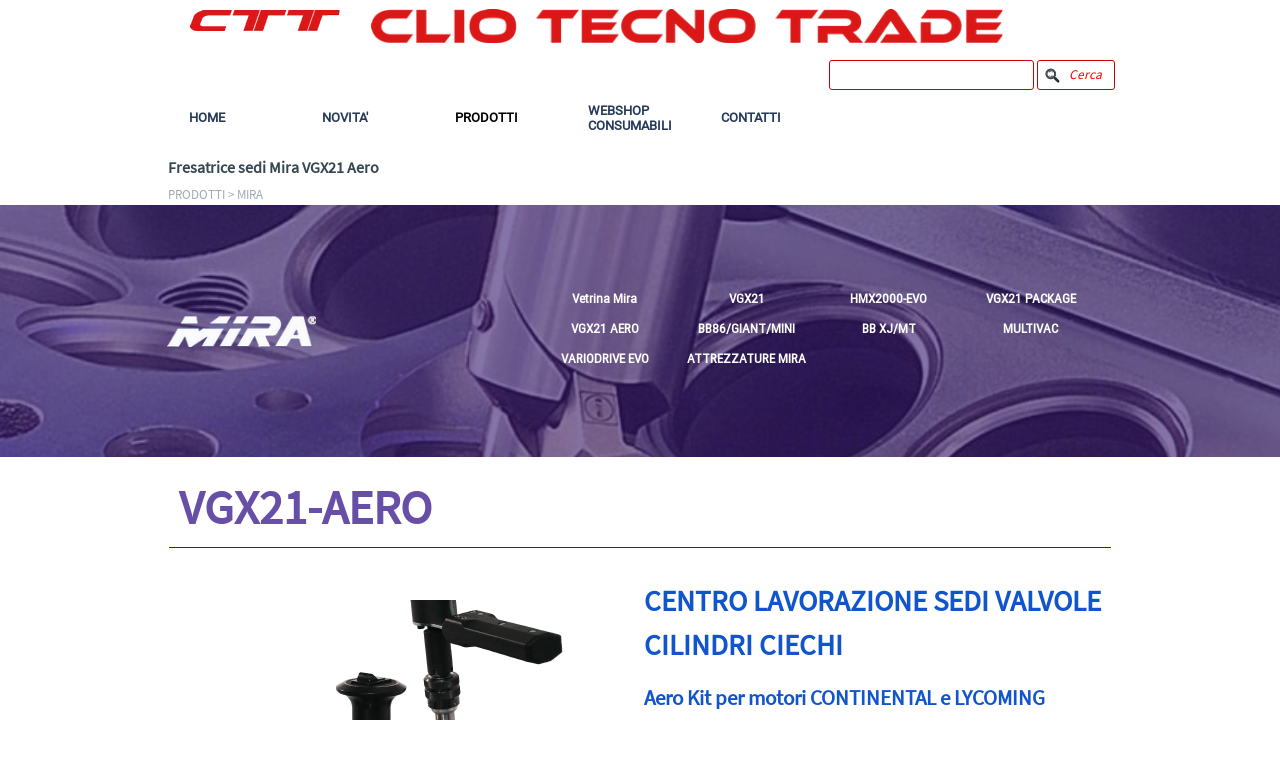

--- FILE ---
content_type: text/html
request_url: http://www.cliotecnotrade.it/vgx21-aero-1.html
body_size: 9304
content:
<!DOCTYPE html><!-- HTML5 -->
<html prefix="og: http://ogp.me/ns#" lang="it-IT" dir="ltr">
	<head>
		<title>Fresatrice sedi Mira VGX21 Aero - Clio Tecno Trade 2023</title>
		<meta charset="utf-8" />
		<!--[if IE]><meta http-equiv="ImageToolbar" content="False" /><![endif]-->
		<meta name="author" content="Carlo Piatti" />
		<meta name="generator" content="Incomedia WebSite X5 Pro 2023.3.10 - www.websitex5.com" />
		<meta name="description" content="Kit Fresatura sedi VGX21 x Canne Cieche Motori Aeronautici" />
		<meta name="keywords" content="FRESATRICE SEDI, VGX21, CILINDRI CIECHI, CILINDRI AERONAUTICI," />
		<meta property="og:locale" content="it" />
		<meta property="og:type" content="website" />
		<meta property="og:url" content="http://www.cliotecnotrade.it/vgx21-aero-1.html" />
		<meta property="og:title" content="Fresatrice sedi Mira VGX21 Aero" />
		<meta property="og:site_name" content="Clio Tecno Trade 2023" />
		<meta property="og:description" content="Kit Fresatura sedi VGX21 x Canne Cieche Motori Aeronautici" />
		<meta property="og:image" content="http://www.cliotecnotrade.it/favImage.png" />
		<meta property="og:image:type" content="image/png">
		<meta property="og:image:width" content="600">
		<meta property="og:image:height" content="600">
		<meta name="viewport" content="width=device-width, initial-scale=1" />
		
		<link rel="stylesheet" href="style/reset.css?2023-3-10-0" media="screen,print" />
		<link rel="stylesheet" href="style/print.css?2023-3-10-0" media="print" />
		<link rel="stylesheet" href="style/style.css?2023-3-10-0" media="screen,print" />
		<link rel="stylesheet" href="style/template.css?2023-3-10-0" media="screen" />
		<style type="text/css">#pluginAppObj_94_145 { width: 100%; }</style>
		<style type="text/css">#pluginAppObj_94_148 { width: 100%; }</style>
		<link rel="stylesheet" href="pcss/vgx21-aero-1.css?2023-3-10-0-638440447124277001" media="screen,print" />
		<script src="res/jquery.js?2023-3-10-0"></script>
		<script src="res/x5engine.js?2023-3-10-0" data-files-version="2023-3-10-0"></script>
		<script>
			window.onload = function(){ checkBrowserCompatibility('Il Browser che stai utilizzando non supporta le funzionalità richieste per visualizzare questo Sito.','Il Browser che stai utilizzando potrebbe non supportare le funzionalità richieste per visualizzare questo Sito.','[1]Aggiorna il tuo browser[/1] oppure [2]procedi ugualmente[/2].','http://outdatedbrowser.com/'); };
			x5engine.utils.currentPagePath = 'vgx21-aero-1.html';
			x5engine.boot.push(function () { x5engine.parallax.start(); });
			x5engine.boot.push(function () { x5engine.imPageToTop.initializeButton({}); });
		</script>
		<link rel="icon" href="favicon.png?2023-3-10-0-638440447123357524" type="image/png" />
	</head>
	<body>
		<div id="imPageExtContainer">
			<div id="imPageIntContainer">
				<div id="imHeaderBg"></div>
				<div id="imFooterBg"></div>
				<div id="imPage">
					<header id="imHeader">
						<h1 class="imHidden">Fresatrice sedi Mira VGX21 Aero - Clio Tecno Trade 2023</h1>
						<div id="imHeaderObjects"><div id="imHeader_imObjectImage_05_wrapper" class="template-object-wrapper"><div id="imHeader_imObjectImage_05"><div id="imHeader_imObjectImage_05_container"><img src="images/CLIO-LOGO-2017-d-R.png" title="CTT LOGO" alt="CTT CLIO TECNO TRADE LOGO" width="150" height="21" />
</div></div></div><div id="imHeader_imObjectImage_06_wrapper" class="template-object-wrapper"><div id="imHeader_imObjectImage_06"><div id="imHeader_imObjectImage_06_container"><img src="images/CLIO-MARCHIO-2020-trasp-rosso.png" title="CLIO TECNO TRADE" alt="CLIO TECNO TRADE" width="672" height="36" />
</div></div></div><div id="imHeader_imMenuObject_07_wrapper" class="template-object-wrapper"><!-- UNSEARCHABLE --><div id="imHeader_imMenuObject_07"><div id="imHeader_imMenuObject_07_container"><div class="hamburger-button hamburger-component"><div><div><div class="hamburger-bar"></div><div class="hamburger-bar"></div><div class="hamburger-bar"></div></div></div></div><div class="hamburger-menu-background-container hamburger-component">
	<div class="hamburger-menu-background menu-mobile menu-mobile-animated hidden">
		<div class="hamburger-menu-close-button"><span>&times;</span></div>
	</div>
</div>
<ul class="menu-mobile-animated hidden">
	<li class="imMnMnFirst imPage" data-link-paths=",/index.html,/">
<div class="label-wrapper">
<div class="label-inner-wrapper">
		<a class="label" href="index.html">
HOME		</a>
</div>
</div>
	</li><li class="imMnMnMiddle imLevel" data-link-paths=",/novita-.html" data-link-hash="-1004159033"><div class="label-wrapper"><div class="label-inner-wrapper"><a href="novita-.html" class="label" onclick="return x5engine.utils.location('novita-.html', null, false)">NOVITA&#39;</a></div></div><ul data-original-position="open-bottom" class="open-bottom" style="" >
	<li class="imMnMnFirst imPage" data-link-paths=",/novita-.html">
<div class="label-wrapper">
<div class="label-inner-wrapper">
		<a class="label" href="novita-.html">
NOVITA&#39;		</a>
</div>
</div>
	</li><li class="imMnMnLast imPage" data-link-paths=",/generale-prodotti.html">
<div class="label-wrapper">
<div class="label-inner-wrapper">
		<a class="label" href="generale-prodotti.html">
PANORAMICA PRODOTTI		</a>
</div>
</div>
	</li></ul></li><li class="imMnMnMiddle imLevel"><div class="label-wrapper"><div class="label-inner-wrapper"><span class="label">PRODOTTI</span></div></div><ul data-original-position="open-bottom" class="open-bottom" style="" >
	<li class="imMnMnFirst imLevel"><div class="label-wrapper"><div class="label-inner-wrapper"><span class="label">CARMEC</span></div></div><ul data-original-position="open-right" class="open-right" style="" >
	<li class="imMnMnFirst imPage" data-link-paths=",/vetrina-carmec.html">
<div class="label-wrapper">
<div class="label-inner-wrapper">
		<a class="label" href="vetrina-carmec.html">
Vetrina Carmec		</a>
</div>
</div>
	</li><li class="imMnMnMiddle imPage" data-link-paths=",/sg1400-m-1.html">
<div class="label-wrapper">
<div class="label-inner-wrapper">
		<a class="label" href="sg1400-m-1.html">
SG1400-M		</a>
</div>
</div>
	</li><li class="imMnMnMiddle imPage" data-link-paths=",/sg1400.html">
<div class="label-wrapper">
<div class="label-inner-wrapper">
		<a class="label" href="sg1400.html">
SG1400		</a>
</div>
</div>
	</li><li class="imMnMnMiddle imPage" data-link-paths=",/ptr1300-1600.html">
<div class="label-wrapper">
<div class="label-inner-wrapper">
		<a class="label" href="ptr1300-1600.html">
PTR1300/1600		</a>
</div>
</div>
	</li><li class="imMnMnMiddle imPage" data-link-paths=",/vgp1200.html">
<div class="label-wrapper">
<div class="label-inner-wrapper">
		<a class="label" href="vgp1200.html">
VGP1200		</a>
</div>
</div>
	</li><li class="imMnMnMiddle imPage" data-link-paths=",/hbs810.html">
<div class="label-wrapper">
<div class="label-inner-wrapper">
		<a class="label" href="hbs810.html">
HBS810		</a>
</div>
</div>
	</li><li class="imMnMnMiddle imPage" data-link-paths=",/sg330.html">
<div class="label-wrapper">
<div class="label-inner-wrapper">
		<a class="label" href="sg330.html">
SG330		</a>
</div>
</div>
	</li><li class="imMnMnMiddle imPage" data-link-paths=",/sg330-m.html">
<div class="label-wrapper">
<div class="label-inner-wrapper">
		<a class="label" href="sg330-m.html">
SG330-M		</a>
</div>
</div>
	</li><li class="imMnMnMiddle imPage" data-link-paths=",/pws1200.html">
<div class="label-wrapper">
<div class="label-inner-wrapper">
		<a class="label" href="pws1200.html">
PWS1200		</a>
</div>
</div>
	</li><li class="imMnMnLast imPage" data-link-paths=",/pws900.html">
<div class="label-wrapper">
<div class="label-inner-wrapper">
		<a class="label" href="pws900.html">
PWS900		</a>
</div>
</div>
	</li></ul></li><li class="imMnMnMiddle imLevel"><div class="label-wrapper"><div class="label-inner-wrapper"><span class="label">HONINGTEC</span></div></div><ul data-original-position="open-right" class="open-right" style="" >
	<li class="imMnMnFirst imPage" data-link-paths=",/vetrina-honingtec.html">
<div class="label-wrapper">
<div class="label-inner-wrapper">
		<a class="label" href="vetrina-honingtec.html">
Vetrina Honingtec		</a>
</div>
</div>
	</li><li class="imMnMnMiddle imPage" data-link-paths=",/bm161.html">
<div class="label-wrapper">
<div class="label-inner-wrapper">
		<a class="label" href="bm161.html">
BM161		</a>
</div>
</div>
	</li><li class="imMnMnMiddle imPage" data-link-paths=",/bm101.html">
<div class="label-wrapper">
<div class="label-inner-wrapper">
		<a class="label" href="bm101.html">
BM101		</a>
</div>
</div>
	</li><li class="imMnMnMiddle imPage" data-link-paths=",/h2000-n.html">
<div class="label-wrapper">
<div class="label-inner-wrapper">
		<a class="label" href="h2000-n.html">
H2000-N		</a>
</div>
</div>
	</li><li class="imMnMnMiddle imPage" data-link-paths=",/shc-130-1.html">
<div class="label-wrapper">
<div class="label-inner-wrapper">
		<a class="label" href="shc-130-1.html">
SHC-130		</a>
</div>
</div>
	</li><li class="imMnMnMiddle imPage" data-link-paths=",/bvd-450.html">
<div class="label-wrapper">
<div class="label-inner-wrapper">
		<a class="label" href="bvd-450.html">
BVD-450		</a>
</div>
</div>
	</li><li class="imMnMnMiddle imPage" data-link-paths=",/abrasivi-levigatura.html">
<div class="label-wrapper">
<div class="label-inner-wrapper">
		<a class="label" href="abrasivi-levigatura.html">
ABRASIVI		</a>
</div>
</div>
	</li><li class="imMnMnMiddle imPage" data-link-paths=",/levigatori-honingtec.html">
<div class="label-wrapper">
<div class="label-inner-wrapper">
		<a class="label" href="levigatori-honingtec.html">
LEVIGATORI		</a>
</div>
</div>
	</li><li class="imMnMnMiddle imPage" data-link-paths=",/olio-honingtec.html">
<div class="label-wrapper">
<div class="label-inner-wrapper">
		<a class="label" href="olio-honingtec.html">
OLIO		</a>
</div>
</div>
	</li><li class="imMnMnMiddle imPage" data-link-paths=",/ricambi-serdi.html">
<div class="label-wrapper">
<div class="label-inner-wrapper">
		<a class="label" href="ricambi-serdi.html">
RICAMBI SERDI		</a>
</div>
</div>
	</li><li class="imMnMnMiddle imPage" data-link-paths=",/sedi-valvole.html">
<div class="label-wrapper">
<div class="label-inner-wrapper">
		<a class="label" href="sedi-valvole.html">
SEDI VALVOLE		</a>
</div>
</div>
	</li><li class="imMnMnMiddle imPage" data-link-paths=",/kit-krg-levigatura-guide.html">
<div class="label-wrapper">
<div class="label-inner-wrapper">
		<a class="label" href="kit-krg-levigatura-guide.html">
Kit KRG LEVIGATURA GUIDE		</a>
</div>
</div>
	</li><li class="imMnMnLast imPage" data-link-paths=",/kit-kdg-estrazione-guide.html">
<div class="label-wrapper">
<div class="label-inner-wrapper">
		<a class="label" href="kit-kdg-estrazione-guide.html">
Kit KDG ESTRAZIONE GUIDE		</a>
</div>
</div>
	</li></ul></li><li class="imMnMnMiddle imLevel"><div class="label-wrapper"><div class="label-inner-wrapper"><span class="label">MIRA</span></div></div><ul data-original-position="open-right" class="open-right" style="" >
	<li class="imMnMnFirst imPage" data-link-paths=",/vetrina-mira.html">
<div class="label-wrapper">
<div class="label-inner-wrapper">
		<a class="label" href="vetrina-mira.html">
Vetrina Mira		</a>
</div>
</div>
	</li><li class="imMnMnMiddle imPage" data-link-paths=",/vgx21.html">
<div class="label-wrapper">
<div class="label-inner-wrapper">
		<a class="label" href="vgx21.html">
VGX21		</a>
</div>
</div>
	</li><li class="imMnMnMiddle imPage" data-link-paths=",/hmx2000-evo-1.html">
<div class="label-wrapper">
<div class="label-inner-wrapper">
		<a class="label" href="hmx2000-evo-1.html">
HMX2000-EVO		</a>
</div>
</div>
	</li><li class="imMnMnMiddle imPage" data-link-paths=",/vgx21-package-1.html">
<div class="label-wrapper">
<div class="label-inner-wrapper">
		<a class="label" href="vgx21-package-1.html">
VGX21 PACKAGE		</a>
</div>
</div>
	</li><li class="imMnMnMiddle imPage" data-link-paths=",/vgx21-aero-1.html">
<div class="label-wrapper">
<div class="label-inner-wrapper">
		<a class="label" href="vgx21-aero-1.html">
VGX21 AERO		</a>
</div>
</div>
	</li><li class="imMnMnMiddle imPage" data-link-paths=",/bb86-giant-mini-1.html">
<div class="label-wrapper">
<div class="label-inner-wrapper">
		<a class="label" href="bb86-giant-mini-1.html">
BB86/GIANT/MINI		</a>
</div>
</div>
	</li><li class="imMnMnMiddle imPage" data-link-paths=",/bb-xj-mt-1.html">
<div class="label-wrapper">
<div class="label-inner-wrapper">
		<a class="label" href="bb-xj-mt-1.html">
BB XJ/MT		</a>
</div>
</div>
	</li><li class="imMnMnMiddle imPage" data-link-paths=",/multivac-1.html">
<div class="label-wrapper">
<div class="label-inner-wrapper">
		<a class="label" href="multivac-1.html">
MULTIVAC		</a>
</div>
</div>
	</li><li class="imMnMnMiddle imPage" data-link-paths=",/variodrive-evo-1.html">
<div class="label-wrapper">
<div class="label-inner-wrapper">
		<a class="label" href="variodrive-evo-1.html">
VARIODRIVE EVO		</a>
</div>
</div>
	</li><li class="imMnMnLast imPage" data-link-paths=",/attrezzature-mira.html">
<div class="label-wrapper">
<div class="label-inner-wrapper">
		<a class="label" href="attrezzature-mira.html">
ATTREZZATURE MIRA		</a>
</div>
</div>
	</li></ul></li><li class="imMnMnMiddle imLevel"><div class="label-wrapper"><div class="label-inner-wrapper"><span class="label">PROVALVE</span></div></div><ul data-original-position="open-right" class="open-right" style="" >
	<li class="imMnMnFirst imPage" data-link-paths=",/vetrina-provalve.html">
<div class="label-wrapper">
<div class="label-inner-wrapper">
		<a class="label" href="vetrina-provalve.html">
Vetrina Provalve		</a>
</div>
</div>
	</li><li class="imMnMnMiddle imPage" data-link-paths=",/il-sistema-provalve.html">
<div class="label-wrapper">
<div class="label-inner-wrapper">
		<a class="label" href="il-sistema-provalve.html">
Tecnologia PROVALVE		</a>
</div>
</div>
	</li><li class="imMnMnMiddle imPage" data-link-paths=",/1600-sl.html">
<div class="label-wrapper">
<div class="label-inner-wrapper">
		<a class="label" href="1600-sl.html">
1600 SL		</a>
</div>
</div>
	</li><li class="imMnMnMiddle imPage" data-link-paths=",/1600-se-s.html">
<div class="label-wrapper">
<div class="label-inner-wrapper">
		<a class="label" href="1600-se-s.html">
1600 SE/S		</a>
</div>
</div>
	</li><li class="imMnMnMiddle imPage" data-link-paths=",/800-s.html">
<div class="label-wrapper">
<div class="label-inner-wrapper">
		<a class="label" href="800-s.html">
800 S  1000 S		</a>
</div>
</div>
	</li><li class="imMnMnLast imPage" data-link-paths=",/mvt414.html">
<div class="label-wrapper">
<div class="label-inner-wrapper">
		<a class="label" href="mvt414.html">
PROVALVE 4.0		</a>
</div>
</div>
	</li></ul></li><li class="imMnMnMiddle imLevel"><div class="label-wrapper"><div class="label-inner-wrapper"><span class="label">TREGO</span></div></div><ul data-original-position="open-right" class="open-right" style="" >
	<li class="imMnMnFirst imPage" data-link-paths=",/vetrina-trego.html">
<div class="label-wrapper">
<div class="label-inner-wrapper">
		<a class="label" href="vetrina-trego.html">
Vetrina Trego		</a>
</div>
</div>
	</li><li class="imMnMnMiddle imPage" data-link-paths=",/vfp500-trego.html">
<div class="label-wrapper">
<div class="label-inner-wrapper">
		<a class="label" href="vfp500-trego.html">
VFP500		</a>
</div>
</div>
	</li><li class="imMnMnMiddle imPage" data-link-paths=",/vfp50-vfp70-trego.html">
<div class="label-wrapper">
<div class="label-inner-wrapper">
		<a class="label" href="vfp50-vfp70-trego.html">
VFP50-VFP70		</a>
</div>
</div>
	</li><li class="imMnMnMiddle imPage" data-link-paths=",/vgp352-trego.html">
<div class="label-wrapper">
<div class="label-inner-wrapper">
		<a class="label" href="vgp352-trego.html">
VGP352		</a>
</div>
</div>
	</li><li class="imMnMnMiddle imPage" data-link-paths=",/dowel-puller-trego.html">
<div class="label-wrapper">
<div class="label-inner-wrapper">
		<a class="label" href="dowel-puller-trego.html">
SU2000 Dowel Puller		</a>
</div>
</div>
	</li><li class="imMnMnMiddle imPage" data-link-paths=",/sm125-trego.html">
<div class="label-wrapper">
<div class="label-inner-wrapper">
		<a class="label" href="sm125-trego.html">
SM125		</a>
</div>
</div>
	</li><li class="imMnMnMiddle imPage" data-link-paths=",/vse-trego.html">
<div class="label-wrapper">
<div class="label-inner-wrapper">
		<a class="label" href="vse-trego.html">
VSE		</a>
</div>
</div>
	</li><li class="imMnMnLast imPage" data-link-paths=",/kit-scania-volvo.html">
<div class="label-wrapper">
<div class="label-inner-wrapper">
		<a class="label" href="kit-scania-volvo.html">
Kit Scania Volvo		</a>
</div>
</div>
	</li></ul></li><li class="imMnMnLast imLevel"><div class="label-wrapper"><div class="label-inner-wrapper"><span class="label">ULTRATECNO</span></div></div><ul data-original-position="open-right" class="open-right" style="" >
	<li class="imMnMnFirst imPage" data-link-paths=",/vetrina-prodotti-ultratecno.html">
<div class="label-wrapper">
<div class="label-inner-wrapper">
		<a class="label" href="vetrina-prodotti-ultratecno.html">
Vetrina Ultratecno		</a>
</div>
</div>
	</li><li class="imMnMnMiddle imPage" data-link-paths=",/il-sistema-ultratecno.html">
<div class="label-wrapper">
<div class="label-inner-wrapper">
		<a class="label" href="il-sistema-ultratecno.html">
Il Sistema Ultratecno		</a>
</div>
</div>
	</li><li class="imMnMnMiddle imPage" data-link-paths=",/applicazioni-ultrasuoni-ultratecno.html">
<div class="label-wrapper">
<div class="label-inner-wrapper">
		<a class="label" href="applicazioni-ultrasuoni-ultratecno.html">
Applicazioni		</a>
</div>
</div>
	</li><li class="imMnMnMiddle imPage" data-link-paths=",/esempi---prima-e-dopo.html">
<div class="label-wrapper">
<div class="label-inner-wrapper">
		<a class="label" href="esempi---prima-e-dopo.html">
Esempi - Prima e Dopo		</a>
</div>
</div>
	</li><li class="imMnMnMiddle imPage" data-link-paths=",/lavatrici-acm-serie-n.html">
<div class="label-wrapper">
<div class="label-inner-wrapper">
		<a class="label" href="lavatrici-acm-serie-n.html">
Lavatrici ACM serie N		</a>
</div>
</div>
	</li><li class="imMnMnMiddle imPage" data-link-paths=",/lavatrici-acm-serie-e.html">
<div class="label-wrapper">
<div class="label-inner-wrapper">
		<a class="label" href="lavatrici-acm-serie-e.html">
Lavatrici ACM serie E		</a>
</div>
</div>
	</li><li class="imMnMnMiddle imPage" data-link-paths=",/lavatrici-serie-icm.html">
<div class="label-wrapper">
<div class="label-inner-wrapper">
		<a class="label" href="lavatrici-serie-icm.html">
Lavatrici serie ICM		</a>
</div>
</div>
	</li><li class="imMnMnMiddle imPage" data-link-paths=",/lavatrici-serie-ldr.html">
<div class="label-wrapper">
<div class="label-inner-wrapper">
		<a class="label" href="lavatrici-serie-ldr.html">
Lavatrici serie LDR		</a>
</div>
</div>
	</li><li class="imMnMnMiddle imPage" data-link-paths=",/lavatrici-multistadio.html">
<div class="label-wrapper">
<div class="label-inner-wrapper">
		<a class="label" href="lavatrici-multistadio.html">
Lavatrici MULTISTADIO		</a>
</div>
</div>
	</li><li class="imMnMnLast imPage" data-link-paths=",/lavatrici-serie-ccm.html">
<div class="label-wrapper">
<div class="label-inner-wrapper">
		<a class="label" href="lavatrici-serie-ccm.html">
Lavatrici serie CCM		</a>
</div>
</div>
	</li></ul></li></ul></li><li class="imMnMnMiddle imLevel"><div class="label-wrapper"><div class="label-inner-wrapper"><span class="label">WEBSHOP CONSUMABILI</span></div></div><ul data-original-position="open-bottom" class="open-bottom" style="" >
	<li class=" imPage" data-link-paths=",/ricambi-e-attrezzature.html">
<div class="label-wrapper">
<div class="label-inner-wrapper">
		<a class="label" href="ricambi-e-attrezzature.html">
Ricambi e Attrezzature		</a>
</div>
</div>
	</li></ul></li><li class="imMnMnLast imLevel"><div class="label-wrapper"><div class="label-inner-wrapper"><span class="label">CONTATTI</span></div></div><ul data-original-position="open-bottom" class="open-bottom" style="" >
	<li class="imMnMnFirst imPage" data-link-paths=",/contatti.html">
<div class="label-wrapper">
<div class="label-inner-wrapper">
		<a class="label" href="contatti.html">
CONTATTI		</a>
</div>
</div>
	</li><li class="imMnMnMiddle imPage" data-link-paths=",/recapiti.html">
<div class="label-wrapper">
<div class="label-inner-wrapper">
		<a class="label" href="recapiti.html">
RECAPITI		</a>
</div>
</div>
	</li><li class="imMnMnMiddle imPage" data-link-paths=",/chi-siamo.html">
<div class="label-wrapper">
<div class="label-inner-wrapper">
		<a class="label" href="chi-siamo.html">
CHI SIAMO		</a>
</div>
</div>
	</li><li class="imMnMnMiddle imPage" data-link-paths=",/la-nostra-filosofia.html">
<div class="label-wrapper">
<div class="label-inner-wrapper">
		<a class="label" href="la-nostra-filosofia.html">
La nostra filosofia		</a>
</div>
</div>
	</li><li class="imMnMnMiddle imPage" data-link-paths=",/privacy.html">
<div class="label-wrapper">
<div class="label-inner-wrapper">
		<a class="label" href="privacy.html">
Privacy		</a>
</div>
</div>
	</li><li class="imMnMnMiddle imPage" data-link-paths=",/cookie.html">
<div class="label-wrapper">
<div class="label-inner-wrapper">
		<a class="label" href="cookie.html">
Cookie		</a>
</div>
</div>
	</li><li class="imMnMnLast imPage" data-link-paths=",/condizioni-vendita.html">
<div class="label-wrapper">
<div class="label-inner-wrapper">
		<a class="label" href="condizioni-vendita.html">
Condizioni Vendita		</a>
</div>
</div>
	</li></ul></li></ul></div></div><!-- UNSEARCHABLE END --><script>
var imHeader_imMenuObject_07_settings = {
	'menuId': 'imHeader_imMenuObject_07',
	'responsiveMenuEffect': 'none',
	'responsiveMenuLevelOpenEvent': 'mouseover',
	'animationDuration': 0,
}
x5engine.boot.push(function(){x5engine.initMenu(imHeader_imMenuObject_07_settings)});
$(function () {$('#imHeader_imMenuObject_07_container ul li, #imHeader_imMenuObject_07_container .multiple-column').not('.imMnMnSeparator').each(function () {    var $this = $(this), timeout = 0;    $this.on('mouseenter', function () {        if($(this).parents('#imHeader_imMenuObject_07_container-menu-opened').length > 0) return;         clearTimeout(timeout);         setTimeout(function () { $this.children('ul, .multiple-column').stop(false, false).addClass('animated'); }, 250);    }).on('mouseleave', function () {        if($(this).parents('#imHeader_imMenuObject_07_container-menu-opened').length > 0) return;         timeout = setTimeout(function () { $this.children('ul, .multiple-column').stop(false, false).removeClass('animated'); }, 250);    });});});
$(function () {$('#imHeader_imMenuObject_07_container > ul > li').not('.imMnMnSeparator').each(function () {    var $this = $(this), timeout = 0;    $this.on('mouseenter', function () {        clearTimeout(timeout);        var overElem = $this.children('.sweeper');        if(overElem.length == 0)            overElem = $this.children('.label-wrapper').clone().appendTo($this).wrap('<div class="sweeper"></div>').addClass('label-wrapper-over').parent();        setTimeout(function(){overElem.addClass('animated');}, 10);    }).on('mouseleave', function () {        var overElem = $this.children('.sweeper');        overElem.removeClass('animated');        timeout = setTimeout(function(){overElem.remove();}, 500);    });});});
</script>
</div><div id="imHeader_imObjectSearch_08_wrapper" class="template-object-wrapper"><div id="imHeader_imObjectSearch_08"><form id="imHeader_imObjectSearch_08_form" action="imsearch.php" method="get"><fieldset><input type="text" id="imHeader_imObjectSearch_08_field" name="search" value="" /><button id="imHeader_imObjectSearch_08_button">Cerca</button></fieldset></form><script>$('#imHeader_imObjectSearch_08_button').click(function() { $(this).prop('disabled', true); setTimeout(function(){ $('#imHeader_imObjectSearch_08_button').prop('disabled', false);}, 900); $('#imHeader_imObjectSearch_08_form').submit(); return false; });</script></div></div></div>
					</header>
					<div id="imStickyBarContainer">
						<div id="imStickyBarGraphics"></div>
						<div id="imStickyBar">
							<div id="imStickyBarObjects"><div id="imStickyBar_imMenuObject_03_wrapper" class="template-object-wrapper"><!-- UNSEARCHABLE --><div id="imStickyBar_imMenuObject_03"><div id="imStickyBar_imMenuObject_03_container"><div class="hamburger-button hamburger-component"><div><div><div class="hamburger-bar"></div><div class="hamburger-bar"></div><div class="hamburger-bar"></div></div></div></div><div class="hamburger-menu-background-container hamburger-component">
	<div class="hamburger-menu-background menu-mobile menu-mobile-animated hidden">
		<div class="hamburger-menu-close-button"><span>&times;</span></div>
	</div>
</div>
<ul class="menu-mobile-animated hidden">
	<li class="imMnMnFirst imPage" data-link-paths=",/index.html,/">
<div class="label-wrapper">
<div class="label-inner-wrapper">
		<a class="label" href="index.html">
HOME		</a>
</div>
</div>
	</li><li class="imMnMnMiddle imLevel" data-link-paths=",/novita-.html" data-link-hash="-1004159033"><div class="label-wrapper"><div class="label-inner-wrapper"><a href="novita-.html" class="label" onclick="return x5engine.utils.location('novita-.html', null, false)">NOVITA&#39;</a></div></div><ul data-original-position="open-bottom" class="open-bottom" style="" >
	<li class="imMnMnFirst imPage" data-link-paths=",/novita-.html">
<div class="label-wrapper">
<div class="label-inner-wrapper">
		<a class="label" href="novita-.html">
NOVITA&#39;		</a>
</div>
</div>
	</li><li class="imMnMnLast imPage" data-link-paths=",/generale-prodotti.html">
<div class="label-wrapper">
<div class="label-inner-wrapper">
		<a class="label" href="generale-prodotti.html">
PANORAMICA PRODOTTI		</a>
</div>
</div>
	</li></ul></li><li class="imMnMnMiddle imLevel"><div class="label-wrapper"><div class="label-inner-wrapper"><span class="label">PRODOTTI</span></div></div><ul data-original-position="open-bottom" class="open-bottom" style="" >
	<li class="imMnMnFirst imLevel"><div class="label-wrapper"><div class="label-inner-wrapper"><span class="label">CARMEC</span></div></div><ul data-original-position="open-right" class="open-right" style="" >
	<li class="imMnMnFirst imPage" data-link-paths=",/vetrina-carmec.html">
<div class="label-wrapper">
<div class="label-inner-wrapper">
		<a class="label" href="vetrina-carmec.html">
Vetrina Carmec		</a>
</div>
</div>
	</li><li class="imMnMnMiddle imPage" data-link-paths=",/sg1400-m-1.html">
<div class="label-wrapper">
<div class="label-inner-wrapper">
		<a class="label" href="sg1400-m-1.html">
SG1400-M		</a>
</div>
</div>
	</li><li class="imMnMnMiddle imPage" data-link-paths=",/sg1400.html">
<div class="label-wrapper">
<div class="label-inner-wrapper">
		<a class="label" href="sg1400.html">
SG1400		</a>
</div>
</div>
	</li><li class="imMnMnMiddle imPage" data-link-paths=",/ptr1300-1600.html">
<div class="label-wrapper">
<div class="label-inner-wrapper">
		<a class="label" href="ptr1300-1600.html">
PTR1300/1600		</a>
</div>
</div>
	</li><li class="imMnMnMiddle imPage" data-link-paths=",/vgp1200.html">
<div class="label-wrapper">
<div class="label-inner-wrapper">
		<a class="label" href="vgp1200.html">
VGP1200		</a>
</div>
</div>
	</li><li class="imMnMnMiddle imPage" data-link-paths=",/hbs810.html">
<div class="label-wrapper">
<div class="label-inner-wrapper">
		<a class="label" href="hbs810.html">
HBS810		</a>
</div>
</div>
	</li><li class="imMnMnMiddle imPage" data-link-paths=",/sg330.html">
<div class="label-wrapper">
<div class="label-inner-wrapper">
		<a class="label" href="sg330.html">
SG330		</a>
</div>
</div>
	</li><li class="imMnMnMiddle imPage" data-link-paths=",/sg330-m.html">
<div class="label-wrapper">
<div class="label-inner-wrapper">
		<a class="label" href="sg330-m.html">
SG330-M		</a>
</div>
</div>
	</li><li class="imMnMnMiddle imPage" data-link-paths=",/pws1200.html">
<div class="label-wrapper">
<div class="label-inner-wrapper">
		<a class="label" href="pws1200.html">
PWS1200		</a>
</div>
</div>
	</li><li class="imMnMnLast imPage" data-link-paths=",/pws900.html">
<div class="label-wrapper">
<div class="label-inner-wrapper">
		<a class="label" href="pws900.html">
PWS900		</a>
</div>
</div>
	</li></ul></li><li class="imMnMnMiddle imLevel"><div class="label-wrapper"><div class="label-inner-wrapper"><span class="label">HONINGTEC</span></div></div><ul data-original-position="open-right" class="open-right" style="" >
	<li class="imMnMnFirst imPage" data-link-paths=",/vetrina-honingtec.html">
<div class="label-wrapper">
<div class="label-inner-wrapper">
		<a class="label" href="vetrina-honingtec.html">
Vetrina Honingtec		</a>
</div>
</div>
	</li><li class="imMnMnMiddle imPage" data-link-paths=",/bm161.html">
<div class="label-wrapper">
<div class="label-inner-wrapper">
		<a class="label" href="bm161.html">
BM161		</a>
</div>
</div>
	</li><li class="imMnMnMiddle imPage" data-link-paths=",/bm101.html">
<div class="label-wrapper">
<div class="label-inner-wrapper">
		<a class="label" href="bm101.html">
BM101		</a>
</div>
</div>
	</li><li class="imMnMnMiddle imPage" data-link-paths=",/h2000-n.html">
<div class="label-wrapper">
<div class="label-inner-wrapper">
		<a class="label" href="h2000-n.html">
H2000-N		</a>
</div>
</div>
	</li><li class="imMnMnMiddle imPage" data-link-paths=",/shc-130-1.html">
<div class="label-wrapper">
<div class="label-inner-wrapper">
		<a class="label" href="shc-130-1.html">
SHC-130		</a>
</div>
</div>
	</li><li class="imMnMnMiddle imPage" data-link-paths=",/bvd-450.html">
<div class="label-wrapper">
<div class="label-inner-wrapper">
		<a class="label" href="bvd-450.html">
BVD-450		</a>
</div>
</div>
	</li><li class="imMnMnMiddle imPage" data-link-paths=",/abrasivi-levigatura.html">
<div class="label-wrapper">
<div class="label-inner-wrapper">
		<a class="label" href="abrasivi-levigatura.html">
ABRASIVI		</a>
</div>
</div>
	</li><li class="imMnMnMiddle imPage" data-link-paths=",/levigatori-honingtec.html">
<div class="label-wrapper">
<div class="label-inner-wrapper">
		<a class="label" href="levigatori-honingtec.html">
LEVIGATORI		</a>
</div>
</div>
	</li><li class="imMnMnMiddle imPage" data-link-paths=",/olio-honingtec.html">
<div class="label-wrapper">
<div class="label-inner-wrapper">
		<a class="label" href="olio-honingtec.html">
OLIO		</a>
</div>
</div>
	</li><li class="imMnMnMiddle imPage" data-link-paths=",/ricambi-serdi.html">
<div class="label-wrapper">
<div class="label-inner-wrapper">
		<a class="label" href="ricambi-serdi.html">
RICAMBI SERDI		</a>
</div>
</div>
	</li><li class="imMnMnMiddle imPage" data-link-paths=",/sedi-valvole.html">
<div class="label-wrapper">
<div class="label-inner-wrapper">
		<a class="label" href="sedi-valvole.html">
SEDI VALVOLE		</a>
</div>
</div>
	</li><li class="imMnMnMiddle imPage" data-link-paths=",/kit-krg-levigatura-guide.html">
<div class="label-wrapper">
<div class="label-inner-wrapper">
		<a class="label" href="kit-krg-levigatura-guide.html">
Kit KRG LEVIGATURA GUIDE		</a>
</div>
</div>
	</li><li class="imMnMnLast imPage" data-link-paths=",/kit-kdg-estrazione-guide.html">
<div class="label-wrapper">
<div class="label-inner-wrapper">
		<a class="label" href="kit-kdg-estrazione-guide.html">
Kit KDG ESTRAZIONE GUIDE		</a>
</div>
</div>
	</li></ul></li><li class="imMnMnMiddle imLevel"><div class="label-wrapper"><div class="label-inner-wrapper"><span class="label">MIRA</span></div></div><ul data-original-position="open-right" class="open-right" style="" >
	<li class="imMnMnFirst imPage" data-link-paths=",/vetrina-mira.html">
<div class="label-wrapper">
<div class="label-inner-wrapper">
		<a class="label" href="vetrina-mira.html">
Vetrina Mira		</a>
</div>
</div>
	</li><li class="imMnMnMiddle imPage" data-link-paths=",/vgx21.html">
<div class="label-wrapper">
<div class="label-inner-wrapper">
		<a class="label" href="vgx21.html">
VGX21		</a>
</div>
</div>
	</li><li class="imMnMnMiddle imPage" data-link-paths=",/hmx2000-evo-1.html">
<div class="label-wrapper">
<div class="label-inner-wrapper">
		<a class="label" href="hmx2000-evo-1.html">
HMX2000-EVO		</a>
</div>
</div>
	</li><li class="imMnMnMiddle imPage" data-link-paths=",/vgx21-package-1.html">
<div class="label-wrapper">
<div class="label-inner-wrapper">
		<a class="label" href="vgx21-package-1.html">
VGX21 PACKAGE		</a>
</div>
</div>
	</li><li class="imMnMnMiddle imPage" data-link-paths=",/vgx21-aero-1.html">
<div class="label-wrapper">
<div class="label-inner-wrapper">
		<a class="label" href="vgx21-aero-1.html">
VGX21 AERO		</a>
</div>
</div>
	</li><li class="imMnMnMiddle imPage" data-link-paths=",/bb86-giant-mini-1.html">
<div class="label-wrapper">
<div class="label-inner-wrapper">
		<a class="label" href="bb86-giant-mini-1.html">
BB86/GIANT/MINI		</a>
</div>
</div>
	</li><li class="imMnMnMiddle imPage" data-link-paths=",/bb-xj-mt-1.html">
<div class="label-wrapper">
<div class="label-inner-wrapper">
		<a class="label" href="bb-xj-mt-1.html">
BB XJ/MT		</a>
</div>
</div>
	</li><li class="imMnMnMiddle imPage" data-link-paths=",/multivac-1.html">
<div class="label-wrapper">
<div class="label-inner-wrapper">
		<a class="label" href="multivac-1.html">
MULTIVAC		</a>
</div>
</div>
	</li><li class="imMnMnMiddle imPage" data-link-paths=",/variodrive-evo-1.html">
<div class="label-wrapper">
<div class="label-inner-wrapper">
		<a class="label" href="variodrive-evo-1.html">
VARIODRIVE EVO		</a>
</div>
</div>
	</li><li class="imMnMnLast imPage" data-link-paths=",/attrezzature-mira.html">
<div class="label-wrapper">
<div class="label-inner-wrapper">
		<a class="label" href="attrezzature-mira.html">
ATTREZZATURE MIRA		</a>
</div>
</div>
	</li></ul></li><li class="imMnMnMiddle imLevel"><div class="label-wrapper"><div class="label-inner-wrapper"><span class="label">PROVALVE</span></div></div><ul data-original-position="open-right" class="open-right" style="" >
	<li class="imMnMnFirst imPage" data-link-paths=",/vetrina-provalve.html">
<div class="label-wrapper">
<div class="label-inner-wrapper">
		<a class="label" href="vetrina-provalve.html">
Vetrina Provalve		</a>
</div>
</div>
	</li><li class="imMnMnMiddle imPage" data-link-paths=",/il-sistema-provalve.html">
<div class="label-wrapper">
<div class="label-inner-wrapper">
		<a class="label" href="il-sistema-provalve.html">
Tecnologia PROVALVE		</a>
</div>
</div>
	</li><li class="imMnMnMiddle imPage" data-link-paths=",/1600-sl.html">
<div class="label-wrapper">
<div class="label-inner-wrapper">
		<a class="label" href="1600-sl.html">
1600 SL		</a>
</div>
</div>
	</li><li class="imMnMnMiddle imPage" data-link-paths=",/1600-se-s.html">
<div class="label-wrapper">
<div class="label-inner-wrapper">
		<a class="label" href="1600-se-s.html">
1600 SE/S		</a>
</div>
</div>
	</li><li class="imMnMnMiddle imPage" data-link-paths=",/800-s.html">
<div class="label-wrapper">
<div class="label-inner-wrapper">
		<a class="label" href="800-s.html">
800 S  1000 S		</a>
</div>
</div>
	</li><li class="imMnMnLast imPage" data-link-paths=",/mvt414.html">
<div class="label-wrapper">
<div class="label-inner-wrapper">
		<a class="label" href="mvt414.html">
PROVALVE 4.0		</a>
</div>
</div>
	</li></ul></li><li class="imMnMnMiddle imLevel"><div class="label-wrapper"><div class="label-inner-wrapper"><span class="label">TREGO</span></div></div><ul data-original-position="open-right" class="open-right" style="" >
	<li class="imMnMnFirst imPage" data-link-paths=",/vetrina-trego.html">
<div class="label-wrapper">
<div class="label-inner-wrapper">
		<a class="label" href="vetrina-trego.html">
Vetrina Trego		</a>
</div>
</div>
	</li><li class="imMnMnMiddle imPage" data-link-paths=",/vfp500-trego.html">
<div class="label-wrapper">
<div class="label-inner-wrapper">
		<a class="label" href="vfp500-trego.html">
VFP500		</a>
</div>
</div>
	</li><li class="imMnMnMiddle imPage" data-link-paths=",/vfp50-vfp70-trego.html">
<div class="label-wrapper">
<div class="label-inner-wrapper">
		<a class="label" href="vfp50-vfp70-trego.html">
VFP50-VFP70		</a>
</div>
</div>
	</li><li class="imMnMnMiddle imPage" data-link-paths=",/vgp352-trego.html">
<div class="label-wrapper">
<div class="label-inner-wrapper">
		<a class="label" href="vgp352-trego.html">
VGP352		</a>
</div>
</div>
	</li><li class="imMnMnMiddle imPage" data-link-paths=",/dowel-puller-trego.html">
<div class="label-wrapper">
<div class="label-inner-wrapper">
		<a class="label" href="dowel-puller-trego.html">
SU2000 Dowel Puller		</a>
</div>
</div>
	</li><li class="imMnMnMiddle imPage" data-link-paths=",/sm125-trego.html">
<div class="label-wrapper">
<div class="label-inner-wrapper">
		<a class="label" href="sm125-trego.html">
SM125		</a>
</div>
</div>
	</li><li class="imMnMnMiddle imPage" data-link-paths=",/vse-trego.html">
<div class="label-wrapper">
<div class="label-inner-wrapper">
		<a class="label" href="vse-trego.html">
VSE		</a>
</div>
</div>
	</li><li class="imMnMnLast imPage" data-link-paths=",/kit-scania-volvo.html">
<div class="label-wrapper">
<div class="label-inner-wrapper">
		<a class="label" href="kit-scania-volvo.html">
Kit Scania Volvo		</a>
</div>
</div>
	</li></ul></li><li class="imMnMnLast imLevel"><div class="label-wrapper"><div class="label-inner-wrapper"><span class="label">ULTRATECNO</span></div></div><ul data-original-position="open-right" class="open-right" style="" >
	<li class="imMnMnFirst imPage" data-link-paths=",/vetrina-prodotti-ultratecno.html">
<div class="label-wrapper">
<div class="label-inner-wrapper">
		<a class="label" href="vetrina-prodotti-ultratecno.html">
Vetrina Ultratecno		</a>
</div>
</div>
	</li><li class="imMnMnMiddle imPage" data-link-paths=",/il-sistema-ultratecno.html">
<div class="label-wrapper">
<div class="label-inner-wrapper">
		<a class="label" href="il-sistema-ultratecno.html">
Il Sistema Ultratecno		</a>
</div>
</div>
	</li><li class="imMnMnMiddle imPage" data-link-paths=",/applicazioni-ultrasuoni-ultratecno.html">
<div class="label-wrapper">
<div class="label-inner-wrapper">
		<a class="label" href="applicazioni-ultrasuoni-ultratecno.html">
Applicazioni		</a>
</div>
</div>
	</li><li class="imMnMnMiddle imPage" data-link-paths=",/esempi---prima-e-dopo.html">
<div class="label-wrapper">
<div class="label-inner-wrapper">
		<a class="label" href="esempi---prima-e-dopo.html">
Esempi - Prima e Dopo		</a>
</div>
</div>
	</li><li class="imMnMnMiddle imPage" data-link-paths=",/lavatrici-acm-serie-n.html">
<div class="label-wrapper">
<div class="label-inner-wrapper">
		<a class="label" href="lavatrici-acm-serie-n.html">
Lavatrici ACM serie N		</a>
</div>
</div>
	</li><li class="imMnMnMiddle imPage" data-link-paths=",/lavatrici-acm-serie-e.html">
<div class="label-wrapper">
<div class="label-inner-wrapper">
		<a class="label" href="lavatrici-acm-serie-e.html">
Lavatrici ACM serie E		</a>
</div>
</div>
	</li><li class="imMnMnMiddle imPage" data-link-paths=",/lavatrici-serie-icm.html">
<div class="label-wrapper">
<div class="label-inner-wrapper">
		<a class="label" href="lavatrici-serie-icm.html">
Lavatrici serie ICM		</a>
</div>
</div>
	</li><li class="imMnMnMiddle imPage" data-link-paths=",/lavatrici-serie-ldr.html">
<div class="label-wrapper">
<div class="label-inner-wrapper">
		<a class="label" href="lavatrici-serie-ldr.html">
Lavatrici serie LDR		</a>
</div>
</div>
	</li><li class="imMnMnMiddle imPage" data-link-paths=",/lavatrici-multistadio.html">
<div class="label-wrapper">
<div class="label-inner-wrapper">
		<a class="label" href="lavatrici-multistadio.html">
Lavatrici MULTISTADIO		</a>
</div>
</div>
	</li><li class="imMnMnLast imPage" data-link-paths=",/lavatrici-serie-ccm.html">
<div class="label-wrapper">
<div class="label-inner-wrapper">
		<a class="label" href="lavatrici-serie-ccm.html">
Lavatrici serie CCM		</a>
</div>
</div>
	</li></ul></li></ul></li><li class="imMnMnMiddle imLevel"><div class="label-wrapper"><div class="label-inner-wrapper"><span class="label">WEBSHOP CONSUMABILI</span></div></div><ul data-original-position="open-bottom" class="open-bottom" style="" >
	<li class=" imPage" data-link-paths=",/ricambi-e-attrezzature.html">
<div class="label-wrapper">
<div class="label-inner-wrapper">
		<a class="label" href="ricambi-e-attrezzature.html">
Ricambi e Attrezzature		</a>
</div>
</div>
	</li></ul></li><li class="imMnMnLast imLevel"><div class="label-wrapper"><div class="label-inner-wrapper"><span class="label">CONTATTI</span></div></div><ul data-original-position="open-bottom" class="open-bottom" style="" >
	<li class="imMnMnFirst imPage" data-link-paths=",/contatti.html">
<div class="label-wrapper">
<div class="label-inner-wrapper">
		<a class="label" href="contatti.html">
CONTATTI		</a>
</div>
</div>
	</li><li class="imMnMnMiddle imPage" data-link-paths=",/recapiti.html">
<div class="label-wrapper">
<div class="label-inner-wrapper">
		<a class="label" href="recapiti.html">
RECAPITI		</a>
</div>
</div>
	</li><li class="imMnMnMiddle imPage" data-link-paths=",/chi-siamo.html">
<div class="label-wrapper">
<div class="label-inner-wrapper">
		<a class="label" href="chi-siamo.html">
CHI SIAMO		</a>
</div>
</div>
	</li><li class="imMnMnMiddle imPage" data-link-paths=",/la-nostra-filosofia.html">
<div class="label-wrapper">
<div class="label-inner-wrapper">
		<a class="label" href="la-nostra-filosofia.html">
La nostra filosofia		</a>
</div>
</div>
	</li><li class="imMnMnMiddle imPage" data-link-paths=",/privacy.html">
<div class="label-wrapper">
<div class="label-inner-wrapper">
		<a class="label" href="privacy.html">
Privacy		</a>
</div>
</div>
	</li><li class="imMnMnMiddle imPage" data-link-paths=",/cookie.html">
<div class="label-wrapper">
<div class="label-inner-wrapper">
		<a class="label" href="cookie.html">
Cookie		</a>
</div>
</div>
	</li><li class="imMnMnLast imPage" data-link-paths=",/condizioni-vendita.html">
<div class="label-wrapper">
<div class="label-inner-wrapper">
		<a class="label" href="condizioni-vendita.html">
Condizioni Vendita		</a>
</div>
</div>
	</li></ul></li></ul></div></div><!-- UNSEARCHABLE END --><script>
var imStickyBar_imMenuObject_03_settings = {
	'menuId': 'imStickyBar_imMenuObject_03',
	'responsiveMenuEffect': 'slide',
	'responsiveMenuLevelOpenEvent': 'mouseover',
	'animationDuration': 1000,
}
x5engine.boot.push(function(){x5engine.initMenu(imStickyBar_imMenuObject_03_settings)});
$(function () {$('#imStickyBar_imMenuObject_03_container ul li').not('.imMnMnSeparator').each(function () {    var $this = $(this), timeout = 0, subtimeout = 0, width = 'none', height = 'none';        var submenu = $this.children('ul').add($this.find('.multiple-column > ul'));    $this.on('mouseenter', function () {        if($(this).parents('#imStickyBar_imMenuObject_03_container-menu-opened').length > 0) return;         clearTimeout(timeout);        clearTimeout(subtimeout);        $this.children('.multiple-column').show(0);        submenu.stop(false, false);        if (width == 'none') {             width = submenu.width();        }        if (height == 'none') {            height = submenu.height();            submenu.css({ overflow : 'hidden', height: 0});        }        setTimeout(function () {         submenu.css({ overflow : 'hidden'}).fadeIn(1).animate({ height: height }, 300, null, function() {$(this).css('overflow', 'visible'); });        }, 250);    }).on('mouseleave', function () {        if($(this).parents('#imStickyBar_imMenuObject_03_container-menu-opened').length > 0) return;         timeout = setTimeout(function () {         submenu.stop(false, false);            submenu.css('overflow', 'hidden').animate({ height: 0 }, 300, null, function() {$(this).fadeOut(0); });            subtimeout = setTimeout(function () { $this.children('.multiple-column').hide(0); }, 300);        }, 250);    });});});
$(function () {$('#imStickyBar_imMenuObject_03_container > ul > li').not('.imMnMnSeparator').each(function () {    var $this = $(this), timeout = 0;    $this.on('mouseenter', function () {        clearTimeout(timeout);        var overElem = $this.children('.sweeper');        if(overElem.length == 0)            overElem = $this.children('.label-wrapper').clone().appendTo($this).wrap('<div class="sweeper"></div>').addClass('label-wrapper-over').parent();        setTimeout(function(){overElem.addClass('animated');}, 10);    }).on('mouseleave', function () {        var overElem = $this.children('.sweeper');        overElem.removeClass('animated');        timeout = setTimeout(function(){overElem.remove();}, 500);    });});});
</script>
</div><div id="imStickyBar_imObjectImage_04_wrapper" class="template-object-wrapper"><div id="imStickyBar_imObjectImage_04"><div id="imStickyBar_imObjectImage_04_container"><img src="images/CLIO-LOGO-2017-d-fb.jpg" title="logo Clio Tecno Trade" alt="logo CTT" width="150" height="21" />
</div></div></div></div>
						</div>
					</div>
					<a class="imHidden" href="#imGoToCont" title="Salta il menu di navigazione">Vai ai contenuti</a>
					<div id="imSideBar">
						<div id="imSideBarObjects"><div id="imSideBar_imObjectImage_01_wrapper" class="template-object-wrapper"><div id="imSideBar_imObjectImage_01"><div id="imSideBar_imObjectImage_01_container"><img src="images/empty-GT_imagea-1-.png" title="" alt="" width="140" height="140" />
</div></div></div></div>
					</div>
					<div id="imContentGraphics"></div>
					<main id="imContent">
						<a id="imGoToCont"></a>
						<header>
							<h2 id="imPgTitle">Fresatrice sedi Mira VGX21 Aero</h2>
							<div id="imBreadcrumb">PRODOTTI &gt; MIRA</div>
						</header>
						<div id="imPageRow_1" class="imPageRow imParallax">
						<div style="position: absolute; top: 0; left: 0; right: 0; bottom: 0; overflow: hidden;"><div id="imPageRowGraphics_1" class="imParallaxBackground" data-parallax-direction="down" data-parallax-zoom="140"><div id="imPageRowGraphicsOverlay_1"></div></div></div>
						</div>
						<div id="imCell_145" class=""> <div id="imCellStyleGraphics_145"></div><div id="imCellStyleBorders_145"></div><!-- Simple Separator v.2 --><div id="pluginAppObj_94_145">
						            <div style="width: 100%; height: 20px"></div>
						        </div></div><div id="imCell_146" class=""> <div id="imCellStyleGraphics_146"></div><div id="imCellStyleBorders_146"></div><div id="imObjectImage_94_146"><div id="imObjectImage_94_146_container"><img src="images/logo_mira_big_bianco.png" title="MIRA" alt="LOGO MIRA" width="161" height="35" />
						</div></div></div><div id="imCell_190" class=""> <div id="imCellStyleGraphics_190"></div><div id="imCellStyleBorders_190"></div><!-- UNSEARCHABLE --><div id="imMenuObject_94_190"><div id="imMenuObject_94_190_container"><div class="hamburger-button hamburger-component"><div><div><div class="hamburger-bar"></div><div class="hamburger-bar"></div><div class="hamburger-bar"></div></div></div></div><div class="hamburger-menu-background-container hamburger-component">
							<div class="hamburger-menu-background menu-mobile menu-mobile-animated hidden">
								<div class="hamburger-menu-close-button"><span>&times;</span></div>
							</div>
						</div>
						<ul class="menu-mobile-animated hidden">
							<li class="imMnMnFirst imPage" data-link-paths=",/vetrina-mira.html">
						<div class="label-wrapper">
						<div class="label-inner-wrapper">
								<a class="label" href="vetrina-mira.html">
						Vetrina Mira		</a>
						</div>
						</div>
							</li><li class="imMnMnMiddle imPage" data-link-paths=",/vgx21.html">
						<div class="label-wrapper">
						<div class="label-inner-wrapper">
								<a class="label" href="vgx21.html">
						VGX21		</a>
						</div>
						</div>
							</li><li class="imMnMnMiddle imPage" data-link-paths=",/hmx2000-evo-1.html">
						<div class="label-wrapper">
						<div class="label-inner-wrapper">
								<a class="label" href="hmx2000-evo-1.html">
						HMX2000-EVO		</a>
						</div>
						</div>
							</li><li class="imMnMnMiddle imPage" data-link-paths=",/vgx21-package-1.html">
						<div class="label-wrapper">
						<div class="label-inner-wrapper">
								<a class="label" href="vgx21-package-1.html">
						VGX21 PACKAGE		</a>
						</div>
						</div>
							</li><li class="imMnMnMiddle imPage" data-link-paths=",/vgx21-aero-1.html">
						<div class="label-wrapper">
						<div class="label-inner-wrapper">
								<a class="label" href="vgx21-aero-1.html">
						VGX21 AERO		</a>
						</div>
						</div>
							</li><li class="imMnMnMiddle imPage" data-link-paths=",/bb86-giant-mini-1.html">
						<div class="label-wrapper">
						<div class="label-inner-wrapper">
								<a class="label" href="bb86-giant-mini-1.html">
						BB86/GIANT/MINI		</a>
						</div>
						</div>
							</li><li class="imMnMnMiddle imPage" data-link-paths=",/bb-xj-mt-1.html">
						<div class="label-wrapper">
						<div class="label-inner-wrapper">
								<a class="label" href="bb-xj-mt-1.html">
						BB XJ/MT		</a>
						</div>
						</div>
							</li><li class="imMnMnMiddle imPage" data-link-paths=",/multivac-1.html">
						<div class="label-wrapper">
						<div class="label-inner-wrapper">
								<a class="label" href="multivac-1.html">
						MULTIVAC		</a>
						</div>
						</div>
							</li><li class="imMnMnMiddle imPage" data-link-paths=",/variodrive-evo-1.html">
						<div class="label-wrapper">
						<div class="label-inner-wrapper">
								<a class="label" href="variodrive-evo-1.html">
						VARIODRIVE EVO		</a>
						</div>
						</div>
							</li><li class="imMnMnLast imPage" data-link-paths=",/attrezzature-mira.html">
						<div class="label-wrapper">
						<div class="label-inner-wrapper">
								<a class="label" href="attrezzature-mira.html">
						ATTREZZATURE MIRA		</a>
						</div>
						</div>
							</li></ul></div></div><!-- UNSEARCHABLE END --><script>
						var imMenuObject_94_190_settings = {
							'menuId': 'imMenuObject_94_190',
							'responsiveMenuEffect': 'slide',
							'responsiveMenuLevelOpenEvent': 'mouseover',
							'animationDuration': 1000,
						}
						x5engine.boot.push(function(){x5engine.initMenu(imMenuObject_94_190_settings)});
						$(function () {$('#imMenuObject_94_190_container ul li').not('.imMnMnSeparator').each(function () {    var $this = $(this), timeout = 0;    $this.on('mouseenter', function () {        if($(this).parents('#imMenuObject_94_190_container-menu-opened').length > 0) return;         clearTimeout(timeout);        setTimeout(function () { $this.children('ul, .multiple-column').stop(false, false).fadeIn(); }, 250);    }).on('mouseleave', function () {        if($(this).parents('#imMenuObject_94_190_container-menu-opened').length > 0) return;         timeout = setTimeout(function () { $this.children('ul, .multiple-column').stop(false, false).fadeOut(); }, 250);    });});});
						$(function () {$('#imMenuObject_94_190_container > ul > li').not('.imMnMnSeparator').each(function () {    var $this = $(this), timeout = 0;    $this.on('mouseenter', function () {        clearTimeout(timeout);        var overElem = $this.children('.sweeper');        if(overElem.length == 0)            overElem = $this.children('.label-wrapper').clone().appendTo($this).wrap('<div class="sweeper"></div>').addClass('label-wrapper-over').parent();        setTimeout(function(){overElem.addClass('animated');}, 10);    }).on('mouseleave', function () {        var overElem = $this.children('.sweeper');        overElem.removeClass('animated');        timeout = setTimeout(function(){overElem.remove();}, 500);    });});});
						</script>
						</div><div id="imCell_148" class=""> <div id="imCellStyleGraphics_148"></div><div id="imCellStyleBorders_148"></div><!-- Simple Separator v.2 --><div id="pluginAppObj_94_148">
						            <div style="width: 100%; height: 20px"></div>
						        </div></div><div id="imPageRow_2" class="imPageRow">
						
						</div>
						<div id="imCell_158" class="animable fadeInRight"> <div id="imCellStyleGraphics_158"></div><div id="imCellStyleBorders_158"></div><h1 id="imObjectTitle_94_158"><span id ="imObjectTitle_94_158_text" >VGX21-AERO</span></h1></div>
						<script>
							x5engine.boot.push(function () {
								x5engine.utils.onElementInViewPort($('#imCell_158').get(0), function () {
									x5engine.utils.revealObject($("#imCell_158"))
								}, 100);
							});
						</script>
						<div id="imCell_159" class="animable fadeInLeft"> <div id="imCellStyleGraphics_159"></div><div id="imCellStyleBorders_159"></div><div id="imObjectImage_94_159"><div id="imObjectImage_94_159_container"><script> var showboxlinkf81fc7b76ccd4879abaae11b6a9642bc = {'showThumbs': false,'media': [{'type': 'image','url': 'files/mira-vgx-21-aerokit-valve-seat-refacing-large.jpg','width': 1600,'height': 410,'description': ''}]};</script><a href="#" onclick="return x5engine.imShowBox(showboxlinkf81fc7b76ccd4879abaae11b6a9642bc, 0, this)"><img src="images/Mira-VGX21-Aero.png" title="VGX21 AERO PACKAGE" alt="FRESATRICE MIRA VGX21 AERO PACKAGE" width="397" height="502" />
						</a></div></div></div>
						<script>
							x5engine.boot.push(function () {
								x5engine.utils.onElementInViewPort($('#imCell_159').get(0), function () {
									x5engine.utils.revealObject($("#imCell_159"))
								}, 100);
							});
						</script>
						<div id="imCell_160" class="animable fadeInLeft"> <div id="imCellStyleGraphics_160"></div><div id="imCellStyleBorders_160"></div><div id="imTextObject_94_160">
							<div data-index="0"  class="text-tab-content grid-prop current-tab "  id="imTextObject_94_160_tab0" style="opacity: 1; ">
								<div class="text-inner">
									<div class="imHeading2">CENTRO LAVORAZIONE SEDI VALVOLE CILINDRI CIECHI<br></div><div class="imHeading4">Aero Kit per motori CONTINENTAL e LYCOMING</div>
								</div>
							</div>
						
						</div>
						</div>
						<script>
							x5engine.boot.push(function () {
								x5engine.utils.onElementInViewPort($('#imCell_160').get(0), function () {
									x5engine.utils.revealObject($("#imCell_160"))
								}, 100);
							});
						</script>
						<div id="imCell_161" class="animable fadeInRight"> <div id="imCellStyleGraphics_161"></div><div id="imCellStyleBorders_161"></div><div id="imTextObject_94_161">
							<div data-index="0"  class="text-tab-content grid-prop current-tab "  id="imTextObject_94_161_tab0" style="opacity: 1; ">
								<div class="text-inner">
									<div class="imTACenter"><div class="imTAJustify"><span class="imTALeft fs12lh1-5">Il KIT VGX-21 AERO è il sistema più semplice ed efficace per la fresatura delle sedi valvole in cilindri ciechi di tipo aeronautico.</span></div><div class="imTAJustify"><span class="imTALeft fs12lh1-5"><br></span></div><div class="imTAJustify"><span class="imTALeft fs12lh1-5">Il supporto è studiato per staffare facilmente il cilindro cieco, ed è costruito in modo da poter essere trasportato ed impiegato direttamente nell'officina di riparazione del velivolo.</span></div><div class="imTAJustify"><span class="imTALeft fs12lh1-5"><br></span></div><div class="imTAJustify"><span class="imTALeft fs12lh1-5">Una speciale prolunga del mandrino principale consente di lavorare cilindri con valvole sul fondo, fino a &nbsp;200 mm di profondità, impiegando le teste portautensili standard.</span></div><div class="imTAJustify"><span class="imTALeft fs12lh1-5"><br></span></div><div class="imTAJustify"><span class="imTALeft fs12lh1-5">La dotazione, ampiamente personalizzabile, è quella della versione VGX21-PACKAGE</span></div><div class="imTAJustify"><span class="imTALeft fs12lh1-5"><br></span></div><div class="imTAJustify"><span class="fs12lh1-5">La centratura di alta precisione della sede valvola è ottenuta grazie ad un sistema di centratura a guida sferica del mandrino e ad un sistema di bloccaggio idraulico della stessa unico nel suo genere.<br></span></div><div><div class="imTALeft"><div class="imTAJustify"><span class="fs12lh1-5"><br></span></div><div class="imTAJustify"><span class="fs12lh1-5">Un centraggio quasi privo di attrito e il fissaggio idraulico consentono di ottenere sedi precise e concentriche.</span></div><div class="imTAJustify"><span class="fs12lh1-5"><br></span></div><div class="imTAJustify"><span class="fs12lh1-5">Anche per questa configurazione è possibile completarla con il tester a depressio MULTIVAC e con la motorizzazione VARIODRIVE</span></div><div class="imTAJustify"><span class="fs12lh1-5"><br></span></div><div class="imTAJustify"><span class="fs12lh1-5">Il sistema più economico e preciso per la riparazione delle sedi valvole su cilindri ciechi.</span><br></div></div></div></div>
								</div>
							</div>
						
						</div>
						</div>
						<script>
							x5engine.boot.push(function () {
								x5engine.utils.onElementInViewPort($('#imCell_161').get(0), function () {
									x5engine.utils.revealObject($("#imCell_161"))
								}, 100);
							});
						</script>
						<div id="imCell_162" class=""> <div id="new"></div><div id="imCellStyleGraphics_162"></div><div id="imCellStyleBorders_162"></div><div id="imHTMLObject_94_162" class="imHTMLObject" style="text-align: center; height: 40px; width: 100%; overflow: hidden;"><!--HTML--></div></div><div id="imCell_163" class=""> <div id="imCellStyleGraphics_163"></div><div id="imCellStyleBorders_163"></div><div id="imTableObject_94_163">
						<div class="text-tabs">
							<div class="text-tabs-border"></div>
							<a class="tab floated-tab tab-scroller"><span></span></a>
							<div class="text-tabs-outer floated-tab">
								<div class="text-tabs-inner">
									<a data-index="0" href="#imTableObject_94_163_tab0" class="tab first-tab selected-text-tab">Caratteristiche</a>
									<a data-index="1" href="#imTableObject_94_163_tab1" class="tab">Specifiche</a>
									<a data-index="2" href="#imTableObject_94_163_tab2" class="tab last-tab">Nuova Scheda</a>
								</div>
							</div>
							<a class="tab floated-tab last-tab tab-scroller"><span></span></a>
						</div>
						<div class="text-container">
							<div data-index="0"  class="text-tab-content grid-prop current-tab "  id="imTableObject_94_163_tab0" style="opacity: 1; ">
								<div class="text-inner">
									<table data-minrequestedwidth="449" data-computedwidth="449" style="width: 449px;"><tbody><tr><td style="width: 441px; height: 24px; margin-top: 0px; margin-left: 0px;" class="imVt"><span class="fs12lh1-5">CARATTERISTICHE</span></td></tr><tr><td style="height: 105px; width: 441px;" class="imVt"><div><span class="fs11lh1-5">Corpo macchina in alluminio integrale<br></span><span class="fs11lh1-5">Bloccaggio sfera idraulico<br></span><span class="fs11lh1-5">Movimento centratura assiale e rotante</span></div><div><span class="fs11lh1-5">Avanzamento utensile con nonio 0,01 mm</span></div><div><span class="fs11lh1-5">Bloccaggio magnetico</span></div></td></tr></tbody></table>
								</div>
							</div>
							<div data-index="1"  class="text-tab-content grid-prop "  id="imTableObject_94_163_tab1" style="">
								<div class="text-inner">
									<table data-minrequestedwidth="460" data-computedwidth="460" style="width: 460px;"><tbody><tr><td style="width: 235px; height: 20px; margin-top: 0px; margin-left: 0px;" class="imVc">SPECIFICHE</td><td style="width: 210px; height: 20px; margin-top: 0px; margin-left: 0px;" class="imVc"><br></td></tr><tr><td style="height: 19px; width: 235px; margin-top: 0px; margin-left: 0px; background-color: rgb(239, 239, 239);" class="imVc">Diametro stelo valvola</td><td style="width: 210px; height: 19px; background-color: rgb(239, 239, 239);" class="imVc">da 4 a 16 mm</td></tr><tr><td style="height: 19px; width: 235px; margin-top: 0px; margin-left: 0px;" class="imVc">Diametro fresatura sede valvola</td><td style="width: 210px; height: 19px;" class="imVc">da 16 a 75 mm</td></tr><tr><td style="height: 19px; width: 235px; margin-top: 0px; margin-left: 0px; background-color: rgb(239, 239, 239);" class="imVc">Diametro scavo sede valvola</td><td style="width: 210px; height: 19px; background-color: rgb(239, 239, 239); margin-top: 0px; margin-left: 0px;" class="imVc">da 21 a 75 mm</td></tr><tr><td style="height: 19px; width: 235px; margin-top: 0px; margin-left: 0px; background-color: rgb(255, 255, 255);" class="imVc"><br></td><td style="width: 210px; height: 19px; background-color: rgb(255, 255, 255); margin-top: 0px; margin-left: 0px;" class="imVc"><br></td></tr><tr><td colspan="2" rowspan="1" style="width: 452px; height: 42px; background-color: rgb(239, 239, 239);" class="imVt"><div><span class="fs11lh1-5">Specifiche, Equipaggiamento Standard &amp; Opzionale sono soggetti a modifica senza preavviso.</span></div></td></tr></tbody></table>
								</div>
							</div>
							<div data-index="2"  class="text-tab-content grid-prop "  id="imTableObject_94_163_tab2" style="">
								<div class="text-inner">
									<table data-minrequestedwidth="518" data-computedwidth="518" style="width: 518px;"><tbody><tr><td style="width: 99px; height: 24px; margin-top: 0px; margin-left: 0px;" class="imVc"><div><span class="fs12lh1-5"><b>DOTAZIONE</b></span></div></td><td style="width: 78px; height: 24px; margin-top: 0px; margin-left: 0px;" class="imVc"><br></td><td style="width: 319px; height: 24px; margin-top: 0px; margin-left: 0px;" class="imVc"><br></td></tr><tr><td style="height: 21px; width: 99px; background-color: rgb(239, 239, 239);" class="imVc"><div><span class="fs11lh1-5">01</span></div></td><td style="width: 78px; height: 21px; background-color: rgb(239, 239, 239);" class="imVc"><div><span class="fs11lh1-5">VGX21</span></div></td><td style="width: 319px; height: 21px; margin-top: 0px; margin-left: 0px; background-color: rgb(239, 239, 239);" class="imVc"><div><span class="fs11lh1-5">FRESATRICE SEDI</span></div></td></tr><tr><td style="height: 21px; width: 99px;" class="imVc"><div><span class="fs11lh1-5">01</span></div></td><td style="width: 78px; height: 21px;" class="imVc"><div><span class="fs11lh1-5">DT1</span></div></td><td style="width: 319px; height: 21px; margin-top: 0px; margin-left: 0px;" class="imVc"><div><span class="fs11lh1-5">TESTA PORTAUTENSILI Ø 21 - 45 MM</span></div></td></tr><tr><td style="height: 21px; width: 99px; background-color: rgb(239, 239, 239);" class="imVc"><div><span class="fs11lh1-5">01</span></div></td><td style="width: 78px; height: 21px; background-color: rgb(239, 239, 239);" class="imVc"><div><span class="fs11lh1-5">AV</span></div></td><td style="width: 319px; height: 21px; margin-top: 0px; margin-left: 0px; background-color: rgb(239, 239, 239);" class="imVc"><div><span class="fs11lh1-5">SUPPORTO MURALE</span></div></td></tr><tr><td style="height: 21px; width: 99px;" class="imVc"><div><span class="fs11lh1-5">01</span></div></td><td style="width: 78px; height: 21px;" class="imVc"><div><span class="fs11lh1-5">SH</span></div></td><td style="width: 319px; height: 21px; margin-top: 0px; margin-left: 0px;" class="imVc"><div><span class="fs11lh1-5">SET PARALLELE INCLINABILI</span></div></td></tr><tr><td style="height: 21px; width: 99px; background-color: rgb(239, 239, 239);" class="imVc"><div><span class="fs11lh1-5">01</span></div></td><td style="width: 78px; height: 21px; background-color: rgb(239, 239, 239);" class="imVc"><div><span class="fs11lh1-5">EL</span></div></td><td style="width: 319px; height: 21px; margin-top: 0px; margin-left: 0px; background-color: rgb(239, 239, 239);" class="imVc"><div><span class="fs11lh1-5">CALIBRO REGOLAZIONE UTENSILI</span></div></td></tr><tr><td style="height: 21px; width: 99px;" class="imVc"><div><span class="fs11lh1-5">01</span></div></td><td style="width: 78px; height: 21px;" class="imVc"><div><br></div></td><td style="width: 319px; height: 21px; margin-top: 0px; margin-left: 0px;" class="imVc"><div><span class="fs11lh1-5">SET CHIAVI DI SERVIZIO</span></div></td></tr><tr><td style="height: 21px; width: 99px; background-color: rgb(239, 239, 239);" class="imVc"><div><span class="fs11lh1-5">01</span></div></td><td style="width: 78px; height: 21px; background-color: rgb(239, 239, 239);" class="imVc"><div><br></div></td><td style="width: 319px; height: 21px; margin-top: 0px; margin-left: 0px; background-color: rgb(239, 239, 239);" class="imVc"><div><span class="fs11lh1-5">MANOVELLA PER AZIONAMENTO MANUALE</span></div></td></tr><tr><td style="height: 21px; width: 99px;" class="imVc"><div><span class="fs11lh1-5">01</span></div></td><td style="width: 78px; height: 21px;" class="imVc"><div><br></div></td><td style="width: 319px; height: 21px; margin-top: 0px; margin-left: 0px;" class="imVc"><div><span class="fs11lh1-5">MANUALE ISTRUZIONI</span></div></td></tr><tr><td style="height: 21px; width: 99px; background-color: rgb(239, 239, 239);" class="imVc"><div><span class="fs11lh1-5">01</span></div></td><td style="width: 78px; height: 21px; background-color: rgb(239, 239, 239);" class="imVc"><div><br></div></td><td style="width: 319px; height: 21px; margin-top: 0px; margin-left: 0px; background-color: rgb(239, 239, 239);" class="imVc"><div><span class="fs11lh1-5">CATALOGO UTENSILI E ATTREZZATURE</span></div></td></tr><tr><td style="height: 21px; width: 99px;" class="imVc"><div><span class="fs11lh1-5">01</span></div></td><td style="width: 78px; height: 21px;" class="imVc"><div><br></div></td><td style="width: 319px; height: 21px; margin-top: 0px; margin-left: 0px;" class="imVc"><div><span class="fs11lh1-5">CASSETTA LEGNO</span></div></td></tr><tr><td style="height: 19px; width: 99px; background-color: rgb(239, 239, 239);" class="imVc"><div><br></div></td><td style="width: 78px; height: 19px; background-color: rgb(239, 239, 239);" class="imVc"><div><br></div></td><td style="width: 319px; height: 19px; margin-top: 0px; margin-left: 0px; background-color: rgb(239, 239, 239);" class="imVc"><div><br></div></td></tr><tr><td colspan="3" rowspan="1" style="width: 510px; height: 42px;" class="imVt"><div><span class="fs11lh1-5">Specifiche, Equipaggiamento Standard &amp; Opzionale sono soggetti a modifica senza preavviso.</span></div></td></tr></tbody></table>
								</div>
							</div>
						</div>
						</div>
						<script>var oldTabsimTableObject_94_163 = null;
						var firstTime = true;
						function loadimTableObject_94_163() {
							$("#imTableObject_94_163 .text-container").css('min-height', '');
							if (!!oldTabsimTableObject_94_163) { oldTabsimTableObject_94_163.disable(); }
							oldTabsimTableObject_94_163 = x5engine.textTabs({target: '#imTableObject_94_163', effect: 'horizontalSlide', cleanCssContent: false, width: '100%', height: '100%', setTabScrollWidth: 'true', setContainerHeight: true, enableFixedHeight: false, fixedHeight: 220, tabPosition: 'top'});
						}
						x5engine.boot.push(function() {
							var imTableObject_94_163_resizeTo = null,
								imTableObject_94_163_width = 0;
							x5engine.utils.onElementResize(document.getElementById('imTableObject_94_163'), function (rect, target) {
								if (imTableObject_94_163_width == rect.width) {
									return;
								}
								imTableObject_94_163_width = rect.width;
								if (!!imTableObject_94_163_resizeTo) {
									clearTimeout(imTableObject_94_163_resizeTo);
								}
								imTableObject_94_163_resizeTo = setTimeout(function() {
									loadimTableObject_94_163();
									firstTime = false;
								}, 50);
							});
						});
						</script></div><div id="imPageRow_3" class="imPageRow">
						
						</div>
						<div id="imCell_164" class=""> <div id="new11"></div><div id="imCellStyleGraphics_164"></div><div id="imCellStyleBorders_164"></div><div id="imHTMLObject_94_164" class="imHTMLObject" style="text-align: center; height: 40px; width: 100%; overflow: hidden;"><!--HTML-->
						<div id="a1662" data-articleid="1662" class="articlearea zpwTrennlinie zpSO-separator">
								<hr class="zpSO-separator" style="display:block;border:none;height:1px;line-height:1px;color:#263DD9;background-color:#263DD9;margin-top:5px;margin-bottom:5px;">	
							</div></div></div><div id="imPageRow_4" class="imPageRow">
						
						</div>
						<div id="imCell_166" class=""> <div id="imCellStyleGraphics_166"></div><div id="imCellStyleBorders_166"></div><div id="imTextObject_94_166">
							<div data-index="0"  class="text-tab-content grid-prop current-tab "  id="imTextObject_94_166_tab0" style="opacity: 1; ">
								<div class="text-inner">
									<div class="imTACenter"><br></div><div class="imTALeft"><img class="image-6" src="images/icona-download-pdf-180x180_2kbx3cmc.png"  title="" alt="" width="95" height="95" /><span class="imTACenter fs12lh1-5"> </span></div>
								</div>
							</div>
						
						</div>
						</div><div id="imCell_167" class=""> <div id="imCellStyleGraphics_167"></div><div id="imCellStyleBorders_167"></div><div id="imTextObject_94_167">
							<div data-index="0"  class="text-tab-content grid-prop current-tab "  id="imTextObject_94_167_tab0" style="opacity: 1; ">
								<div class="text-inner">
									<div class="imTALeft"><ul><li><span class="cf1"><a href="files/MIRA-Catalogo-Generale-2019_Ita_zep78ose.pdf" onclick="return x5engine.imShowBox({ media:[{type: 'iframe', url: 'files/MIRA-Catalogo-Generale-2019_Ita_zep78ose.pdf', width: 1920, height: 1080, description: ''}]}, 0, this);" class="imCssLink">Catalogo Generale MIRA</a><br></span></li><li><span class="cf1"><a href="files/MIRA-Catalogo-Utensili-e-Piloti_9itrcwfc.pdf" onclick="return x5engine.imShowBox({ media:[{type: 'iframe', url: 'files/MIRA-Catalogo-Utensili-e-Piloti_9itrcwfc.pdf', width: 1920, height: 1080, description: ''}]}, 0, this);" class="imCssLink">Catalogo Utensili MIRA</a></span><br></li></ul></div>
								</div>
							</div>
						
						</div>
						</div><div id="imPageRow_5" class="imPageRow">
						
						</div>
						<div id="imCell_168" class=""> <div id="new111"></div><div id="imCellStyleGraphics_168"></div><div id="imCellStyleBorders_168"></div><div id="imHTMLObject_94_168" class="imHTMLObject" style="text-align: center; height: 40px; width: 100%; overflow: hidden;"><!--HTML-->
						<div id="a1662" data-articleid="1662" class="articlearea zpwTrennlinie zpSO-separator">
								<hr class="zpSO-separator" style="display:block;border:none;height:1px;line-height:1px;color:#263DD9;background-color:#263DD9;margin-top:5px;margin-bottom:5px;">	
							</div></div></div>
					</main>
					<footer id="imFooter">
						<div id="imFooterObjects"><div id="imFooter_imTextObject_02_wrapper" class="template-object-wrapper"><div id="imFooter_imTextObject_02">
	<div data-index="0"  class="text-tab-content grid-prop current-tab "  id="imFooter_imTextObject_02_tab0" style="opacity: 1; ">
		<div class="text-inner">
			<div class="imTALeft"><div><span class="fs11lh1-5 cf1 ff1">© 2020 Clio Tecno Trade.</span></div></div>
		</div>
	</div>

</div>
</div><div id="imFooter_imObjectImage_05_wrapper" class="template-object-wrapper"><div id="imFooter_imObjectImage_05"><div id="imFooter_imObjectImage_05_container"><img src="images/CLIO-LOGO-2017-d-BCO.png" title="CLIO TECNO TRADE logo" alt="CLIO TECNO TRADE logo" width="101" height="14" />
</div></div></div><div id="imFooter_imObjectImage_06_wrapper" class="template-object-wrapper"><div id="imFooter_imObjectImage_06"><div id="imFooter_imObjectImage_06_container"><img src="images/CLIO-MARCHIO-2020-trasp-bianco.png" title="clio tecno trade marchio" alt="clio tecno trade marchio" width="230" height="13" />
</div></div></div><div id="imFooter_imTextObject_12_wrapper" class="template-object-wrapper"><div id="imFooter_imTextObject_12">
	<div data-index="0"  class="text-tab-content grid-prop current-tab "  id="imFooter_imTextObject_12_tab0" style="opacity: 1; ">
		<div class="text-inner">
			<div><span class="fs11lh1-5 cf1"><b>INFORMAZIONI</b></span></div><div><span class="cf1"><br></span></div><div><a href="privacy.html" class="imCssLink" onclick="return x5engine.utils.location('privacy.html', null, false)"><span class="cf1">Privacy</span></a></div><div><a href="cookie.html" class="imCssLink" onclick="return x5engine.utils.location('cookie.html', null, false)"><span class="cf1">Cookie</span></a></div><div><a href="condizioni-vendita.html" class="imCssLink" onclick="return x5engine.utils.location('condizioni-vendita.html', null, false)"><span class="cf1">Condizioni di Vendita</span></a></div>
		</div>
	</div>

</div>
</div><div id="imFooter_imTextObject_13_wrapper" class="template-object-wrapper"><div id="imFooter_imTextObject_13">
	<div data-index="0"  class="text-tab-content grid-prop current-tab "  id="imFooter_imTextObject_13_tab0" style="opacity: 1; ">
		<div class="text-inner">
			<span class="fs10lh1-5 cf1 ff1">Strada Preserasca 14 A/B</span><div><span class="fs10lh1-5 cf1 ff1">10024 Moncalieri &nbsp;TO - &nbsp;I</span></div><div><span class="fs10lh1-5 cf1 ff1">Tel +39-011.6290141</span></div><div><span class="fs10lh1-5 cf1 ff1">mail &nbsp;info@cliotecnotrade.it</span></div><div><span class="fs10lh1-5 cf1 ff1">P.IVA &nbsp;IT 07862870016</span></div>
		</div>
	</div>

</div>
</div></div>
					</footer>
				</div>
				<span class="imHidden"><a href="#imGoToCont" title="Rileggi i contenuti della pagina">Torna ai contenuti</a></span>
			</div>
		</div>
		
		<noscript class="imNoScript"><div class="alert alert-red">Per poter utilizzare questo sito è necessario attivare JavaScript.</div></noscript>
	</body>
</html>


--- FILE ---
content_type: text/css
request_url: http://www.cliotecnotrade.it/pcss/vgx21-aero-1.css?2023-3-10-0-638440447124277001
body_size: 17204
content:
@font-face{font-family:'Source Sans Pro';font-display:swap;src:local('☺'),url('../style/fonts/SourceSansPro-Regular.ttf') format('truetype')}@font-face{font-family:'Roboto';font-display:swap;src:local('☺'),url('../style/fonts/roboto-v20-latin-regular.ttf') format('truetype')}@font-face{font-family:'Roboto Condensed';font-display:swap;src:local('☺'),url('../style/fonts/RobotoCondensed-Regular.ttf') format('truetype')}#imPage{display:-ms-grid;display:grid;-ms-grid-columns:minmax(0,1fr) 1400px minmax(0,1fr);grid-template-columns:minmax(0,1fr) 1400px minmax(0,1fr);-ms-grid-rows:150px auto 300px;grid-template-rows:150px auto 300px}#imHeader{display:block;-ms-grid-column:1;-ms-grid-column-span:3;grid-column:1/4;-ms-grid-row:1;-ms-grid-row-span:1;grid-row:1/2}#imFooter{display:block;-ms-grid-column:1;-ms-grid-column-span:3;grid-column:1/4;-ms-grid-row:3;-ms-grid-row-span:1;grid-row:3/4}#imSideBar{display:none}#imContent{display:block;-ms-grid-column:1;-ms-grid-column-span:3;grid-column:1/4;-ms-grid-row:2;-ms-grid-row-span:1;grid-row:2/3}#imContentGraphics{display:block;-ms-grid-column:2;-ms-grid-column-span:1;grid-column:2/3;-ms-grid-row:2;-ms-grid-row-span:1;grid-row:2/3}@media(max-width:1399.9px) and (min-width:959px){#imPage{display:-ms-grid;display:grid;-ms-grid-columns:minmax(0,1fr) 959px minmax(0,1fr);grid-template-columns:minmax(0,1fr) 959px minmax(0,1fr);-ms-grid-rows:150px auto 200px;grid-template-rows:150px auto 200px}#imHeader{display:block;-ms-grid-column:1;-ms-grid-column-span:3;grid-column:1/4;-ms-grid-row:1;-ms-grid-row-span:1;grid-row:1/2}#imFooter{display:block;-ms-grid-column:1;-ms-grid-column-span:3;grid-column:1/4;-ms-grid-row:3;-ms-grid-row-span:1;grid-row:3/4}#imSideBar{display:none}#imContent{display:block;-ms-grid-column:1;-ms-grid-column-span:3;grid-column:1/4;-ms-grid-row:2;-ms-grid-row-span:1;grid-row:2/3}#imContentGraphics{display:block;-ms-grid-column:2;-ms-grid-column-span:1;grid-column:2/3;-ms-grid-row:2;-ms-grid-row-span:1;grid-row:2/3}}@media(max-width:958.9px) and (min-width:720px){#imPage{display:-ms-grid;display:grid;-ms-grid-columns:minmax(0,1fr) 720px minmax(0,1fr);grid-template-columns:minmax(0,1fr) 720px minmax(0,1fr);-ms-grid-rows:150px auto 200px;grid-template-rows:150px auto 200px}#imHeader{display:block;-ms-grid-column:1;-ms-grid-column-span:3;grid-column:1/4;-ms-grid-row:1;-ms-grid-row-span:1;grid-row:1/2}#imFooter{display:block;-ms-grid-column:1;-ms-grid-column-span:3;grid-column:1/4;-ms-grid-row:3;-ms-grid-row-span:1;grid-row:3/4}#imSideBar{display:none}#imContent{display:block;-ms-grid-column:1;-ms-grid-column-span:3;grid-column:1/4;-ms-grid-row:2;-ms-grid-row-span:1;grid-row:2/3}#imContentGraphics{display:block;-ms-grid-column:2;-ms-grid-column-span:1;grid-column:2/3;-ms-grid-row:2;-ms-grid-row-span:1;grid-row:2/3}}@media(max-width:719.9px) and (min-width:480px){#imPage{display:-ms-grid;display:grid;-ms-grid-columns:minmax(0,1fr) 480px minmax(0,1fr);grid-template-columns:minmax(0,1fr) 480px minmax(0,1fr);-ms-grid-rows:150px auto 250px;grid-template-rows:150px auto 250px}#imHeader{display:block;-ms-grid-column:1;-ms-grid-column-span:3;grid-column:1/4;-ms-grid-row:1;-ms-grid-row-span:1;grid-row:1/2}#imFooter{display:block;-ms-grid-column:1;-ms-grid-column-span:3;grid-column:1/4;-ms-grid-row:3;-ms-grid-row-span:1;grid-row:3/4}#imSideBar{display:none}#imContent{display:block;-ms-grid-column:1;-ms-grid-column-span:3;grid-column:1/4;-ms-grid-row:2;-ms-grid-row-span:1;grid-row:2/3}#imContentGraphics{display:block;-ms-grid-column:2;-ms-grid-column-span:1;grid-column:2/3;-ms-grid-row:2;-ms-grid-row-span:1;grid-row:2/3}}@media(max-width:479.9px){#imPage{display:-ms-grid;display:grid;-ms-grid-columns:0 minmax(0,1fr) 0;grid-template-columns:0 minmax(0,1fr) 0;-ms-grid-rows:150px auto 350px;grid-template-rows:150px auto 350px}#imHeader{display:block;-ms-grid-column:1;-ms-grid-column-span:3;grid-column:1/4;-ms-grid-row:1;-ms-grid-row-span:1;grid-row:1/2}#imFooter{display:block;-ms-grid-column:1;-ms-grid-column-span:3;grid-column:1/4;-ms-grid-row:3;-ms-grid-row-span:1;grid-row:3/4}#imSideBar{display:none}#imContent{display:block;-ms-grid-column:1;-ms-grid-column-span:3;grid-column:1/4;-ms-grid-row:2;-ms-grid-row-span:1;grid-row:2/3}#imContentGraphics{display:block;-ms-grid-column:2;-ms-grid-column-span:1;grid-column:2/3;-ms-grid-row:2;-ms-grid-row-span:1;grid-row:2/3}}#imContent{display:-ms-grid;display:grid;-ms-grid-columns:minmax(0,1fr) 19.25px 19.25px 19.25px 19.25px 19.25px 19.25px 19.25px 19.25px 19.25px 19.25px 19.25px 19.25px 19.25px 19.25px 19.25px 19.25px 19.25px 19.25px 19.25px 19.25px 19.25px 19.25px 19.25px 19.25px 19.25px 19.25px 19.25px 19.25px 19.25px 19.25px 19.25px 19.25px 19.25px 19.25px 19.25px 19.25px 19.25px 19.25px 19.25px 19.25px 19.25px 19.25px 19.25px 19.25px 19.25px 19.25px 19.25px 19.25px 19.333px 19.333px 19.333px 19.333px 19.333px 19.333px 19.333px 19.333px 19.333px 19.333px 19.333px 19.333px 19.333px 19.333px 19.333px 19.333px 19.333px 19.333px 19.333px 19.333px 19.333px 19.333px 19.333px 19.333px minmax(0,1fr);grid-template-columns:minmax(0,1fr) 19.25px 19.25px 19.25px 19.25px 19.25px 19.25px 19.25px 19.25px 19.25px 19.25px 19.25px 19.25px 19.25px 19.25px 19.25px 19.25px 19.25px 19.25px 19.25px 19.25px 19.25px 19.25px 19.25px 19.25px 19.25px 19.25px 19.25px 19.25px 19.25px 19.25px 19.25px 19.25px 19.25px 19.25px 19.25px 19.25px 19.25px 19.25px 19.25px 19.25px 19.25px 19.25px 19.25px 19.25px 19.25px 19.25px 19.25px 19.25px 19.333px 19.333px 19.333px 19.333px 19.333px 19.333px 19.333px 19.333px 19.333px 19.333px 19.333px 19.333px 19.333px 19.333px 19.333px 19.333px 19.333px 19.333px 19.333px 19.333px 19.333px 19.333px 19.333px 19.333px minmax(0,1fr);-ms-grid-rows:auto auto auto auto auto auto auto auto auto auto auto auto auto;grid-template-rows:auto auto auto auto auto auto auto auto auto auto auto auto auto}#imContent>header{display:block;-ms-grid-column:2;-ms-grid-column-span:72;grid-column:2/74;-ms-grid-row:1;-ms-grid-row-span:1;grid-row:1/2}#imGoToCont{display:block;-ms-grid-column:2;-ms-grid-column-span:1;grid-column:2/3;-ms-grid-row:1;-ms-grid-row-span:1;grid-row:1/2}#imCell_145{display:-ms-grid;display:grid;-ms-grid-column:2;-ms-grid-column-span:72;grid-column:2/74;-ms-grid-row:2;-ms-grid-row-span:1;grid-row:2/3}#imCell_146{display:-ms-grid;display:grid;-ms-grid-column:2;-ms-grid-column-span:12;grid-column:2/14;-ms-grid-row:3;-ms-grid-row-span:1;grid-row:3/4}#imCell_190{display:-ms-grid;display:grid;-ms-grid-column:26;-ms-grid-column-span:48;grid-column:26/74;-ms-grid-row:3;-ms-grid-row-span:1;grid-row:3/4}#imCell_148{display:-ms-grid;display:grid;-ms-grid-column:2;-ms-grid-column-span:72;grid-column:2/74;-ms-grid-row:4;-ms-grid-row-span:1;grid-row:4/5}#imCell_158{display:-ms-grid;display:grid;-ms-grid-column:2;-ms-grid-column-span:72;grid-column:2/74;-ms-grid-row:5;-ms-grid-row-span:1;grid-row:5/6}#imCell_159{display:-ms-grid;display:grid;-ms-grid-column:2;-ms-grid-column-span:36;grid-column:2/38;-ms-grid-row:6;-ms-grid-row-span:3;grid-row:6/9}#imCell_160{display:-ms-grid;display:grid;-ms-grid-column:38;-ms-grid-column-span:36;grid-column:38/74;-ms-grid-row:6;-ms-grid-row-span:1;grid-row:6/7}#imCell_161{display:-ms-grid;display:grid;-ms-grid-column:38;-ms-grid-column-span:36;grid-column:38/74;-ms-grid-row:7;-ms-grid-row-span:2;grid-row:7/9}#imCell_162{display:-ms-grid;display:grid;-ms-grid-column:2;-ms-grid-column-span:72;grid-column:2/74;-ms-grid-row:9;-ms-grid-row-span:1;grid-row:9/10}#imCell_163{display:-ms-grid;display:grid;-ms-grid-column:2;-ms-grid-column-span:72;grid-column:2/74;-ms-grid-row:10;-ms-grid-row-span:1;grid-row:10/11}#imCell_164{display:-ms-grid;display:grid;-ms-grid-column:2;-ms-grid-column-span:72;grid-column:2/74;-ms-grid-row:11;-ms-grid-row-span:1;grid-row:11/12}#imCell_166{display:-ms-grid;display:grid;-ms-grid-column:2;-ms-grid-column-span:12;grid-column:2/14;-ms-grid-row:12;-ms-grid-row-span:1;grid-row:12/13}#imCell_167{display:-ms-grid;display:grid;-ms-grid-column:14;-ms-grid-column-span:60;grid-column:14/74;-ms-grid-row:12;-ms-grid-row-span:1;grid-row:12/13}#imCell_168{display:-ms-grid;display:grid;-ms-grid-column:2;-ms-grid-column-span:72;grid-column:2/74;-ms-grid-row:13;-ms-grid-row-span:1;grid-row:13/14}#imPageRow_1{display:block;-ms-grid-column:1;-ms-grid-column-span:74;grid-column:1/75;-ms-grid-row:2;-ms-grid-row-span:3;grid-row:2/5}#imPageRow_2{display:block;-ms-grid-column:2;-ms-grid-column-span:72;grid-column:2/74;-ms-grid-row:5;-ms-grid-row-span:6;grid-row:5/11}#imPageRow_3{display:block;-ms-grid-column:2;-ms-grid-column-span:72;grid-column:2/74;-ms-grid-row:11;-ms-grid-row-span:1;grid-row:11/12}#imPageRow_4{display:block;-ms-grid-column:2;-ms-grid-column-span:72;grid-column:2/74;-ms-grid-row:12;-ms-grid-row-span:1;grid-row:12/13}#imPageRow_5{display:block;-ms-grid-column:2;-ms-grid-column-span:72;grid-column:2/74;-ms-grid-row:13;-ms-grid-row-span:1;grid-row:13/14}@media(max-width:1399.9px) and (min-width:959px){#imContent{display:-ms-grid;display:grid;-ms-grid-columns:minmax(0,1fr) 13.25px 13.25px 13.25px 13.25px 13.25px 13.25px 13.25px 13.25px 13.25px 13.25px 13.25px 13.25px 13.25px 13.25px 13.25px 13.25px 13.25px 13.25px 13.25px 13.25px 13.25px 13.25px 13.25px 13.25px 13.25px 13.25px 13.25px 13.25px 13.25px 13.25px 13.25px 13.25px 13.25px 13.25px 13.25px 13.25px 13.25px 13.25px 13.25px 13.25px 13.25px 13.25px 13.25px 13.25px 13.25px 13.25px 13.25px 13.25px 13.333px 13.333px 13.333px 13.333px 13.333px 13.333px 13.333px 13.333px 13.333px 13.333px 13.333px 13.333px 13.333px 13.333px 13.333px 13.333px 13.333px 13.333px 13.333px 13.333px 13.333px 13.333px 13.333px 13.333px minmax(0,1fr);grid-template-columns:minmax(0,1fr) 13.25px 13.25px 13.25px 13.25px 13.25px 13.25px 13.25px 13.25px 13.25px 13.25px 13.25px 13.25px 13.25px 13.25px 13.25px 13.25px 13.25px 13.25px 13.25px 13.25px 13.25px 13.25px 13.25px 13.25px 13.25px 13.25px 13.25px 13.25px 13.25px 13.25px 13.25px 13.25px 13.25px 13.25px 13.25px 13.25px 13.25px 13.25px 13.25px 13.25px 13.25px 13.25px 13.25px 13.25px 13.25px 13.25px 13.25px 13.25px 13.333px 13.333px 13.333px 13.333px 13.333px 13.333px 13.333px 13.333px 13.333px 13.333px 13.333px 13.333px 13.333px 13.333px 13.333px 13.333px 13.333px 13.333px 13.333px 13.333px 13.333px 13.333px 13.333px 13.333px minmax(0,1fr);-ms-grid-rows:auto auto auto auto auto auto auto auto auto auto auto auto auto;grid-template-rows:auto auto auto auto auto auto auto auto auto auto auto auto auto}#imContent>header{display:block;-ms-grid-column:2;-ms-grid-column-span:72;grid-column:2/74;-ms-grid-row:1;-ms-grid-row-span:1;grid-row:1/2}#imGoToCont{display:block;-ms-grid-column:2;-ms-grid-column-span:1;grid-column:2/3;-ms-grid-row:1;-ms-grid-row-span:1;grid-row:1/2}#imCell_145{display:-ms-grid;display:grid;-ms-grid-column:2;-ms-grid-column-span:72;grid-column:2/74;-ms-grid-row:2;-ms-grid-row-span:1;grid-row:2/3}#imCell_146{display:-ms-grid;display:grid;-ms-grid-column:2;-ms-grid-column-span:12;grid-column:2/14;-ms-grid-row:3;-ms-grid-row-span:1;grid-row:3/4}#imCell_190{display:-ms-grid;display:grid;-ms-grid-column:26;-ms-grid-column-span:48;grid-column:26/74;-ms-grid-row:3;-ms-grid-row-span:1;grid-row:3/4}#imCell_148{display:-ms-grid;display:grid;-ms-grid-column:2;-ms-grid-column-span:72;grid-column:2/74;-ms-grid-row:4;-ms-grid-row-span:1;grid-row:4/5}#imCell_158{display:-ms-grid;display:grid;-ms-grid-column:2;-ms-grid-column-span:72;grid-column:2/74;-ms-grid-row:5;-ms-grid-row-span:1;grid-row:5/6}#imCell_159{display:-ms-grid;display:grid;-ms-grid-column:2;-ms-grid-column-span:36;grid-column:2/38;-ms-grid-row:6;-ms-grid-row-span:3;grid-row:6/9}#imCell_160{display:-ms-grid;display:grid;-ms-grid-column:38;-ms-grid-column-span:36;grid-column:38/74;-ms-grid-row:6;-ms-grid-row-span:1;grid-row:6/7}#imCell_161{display:-ms-grid;display:grid;-ms-grid-column:38;-ms-grid-column-span:36;grid-column:38/74;-ms-grid-row:7;-ms-grid-row-span:2;grid-row:7/9}#imCell_162{display:-ms-grid;display:grid;-ms-grid-column:2;-ms-grid-column-span:72;grid-column:2/74;-ms-grid-row:9;-ms-grid-row-span:1;grid-row:9/10}#imCell_163{display:-ms-grid;display:grid;-ms-grid-column:2;-ms-grid-column-span:72;grid-column:2/74;-ms-grid-row:10;-ms-grid-row-span:1;grid-row:10/11}#imCell_164{display:-ms-grid;display:grid;-ms-grid-column:2;-ms-grid-column-span:72;grid-column:2/74;-ms-grid-row:11;-ms-grid-row-span:1;grid-row:11/12}#imCell_166{display:-ms-grid;display:grid;-ms-grid-column:2;-ms-grid-column-span:12;grid-column:2/14;-ms-grid-row:12;-ms-grid-row-span:1;grid-row:12/13}#imCell_167{display:-ms-grid;display:grid;-ms-grid-column:14;-ms-grid-column-span:60;grid-column:14/74;-ms-grid-row:12;-ms-grid-row-span:1;grid-row:12/13}#imCell_168{display:-ms-grid;display:grid;-ms-grid-column:2;-ms-grid-column-span:72;grid-column:2/74;-ms-grid-row:13;-ms-grid-row-span:1;grid-row:13/14}#imPageRow_1{display:block;-ms-grid-column:1;-ms-grid-column-span:74;grid-column:1/75;-ms-grid-row:2;-ms-grid-row-span:3;grid-row:2/5}#imPageRow_2{display:block;-ms-grid-column:2;-ms-grid-column-span:72;grid-column:2/74;-ms-grid-row:5;-ms-grid-row-span:6;grid-row:5/11}#imPageRow_3{display:block;-ms-grid-column:2;-ms-grid-column-span:72;grid-column:2/74;-ms-grid-row:11;-ms-grid-row-span:1;grid-row:11/12}#imPageRow_4{display:block;-ms-grid-column:2;-ms-grid-column-span:72;grid-column:2/74;-ms-grid-row:12;-ms-grid-row-span:1;grid-row:12/13}#imPageRow_5{display:block;-ms-grid-column:2;-ms-grid-column-span:72;grid-column:2/74;-ms-grid-row:13;-ms-grid-row-span:1;grid-row:13/14}}@media(max-width:958.9px) and (min-width:720px){#imContent{display:-ms-grid;display:grid;-ms-grid-columns:minmax(0,1fr) 10px 10px 10px 10px 10px 10px 10px 10px 10px 10px 10px 10px 10px 10px 10px 10px 10px 10px 10px 10px 10px 10px 10px 10px 10px 10px 10px 10px 10px 10px 10px 10px 10px 10px 10px 10px 10px 10px 10px 10px 10px 10px 10px 10px 10px 10px 10px 10px 10px 10px 10px 10px 10px 10px 10px 10px 10px 10px 10px 10px 10px 10px 10px 10px 10px 10px 10px 10px 10px 10px 10px 10px minmax(0,1fr);grid-template-columns:minmax(0,1fr) 10px 10px 10px 10px 10px 10px 10px 10px 10px 10px 10px 10px 10px 10px 10px 10px 10px 10px 10px 10px 10px 10px 10px 10px 10px 10px 10px 10px 10px 10px 10px 10px 10px 10px 10px 10px 10px 10px 10px 10px 10px 10px 10px 10px 10px 10px 10px 10px 10px 10px 10px 10px 10px 10px 10px 10px 10px 10px 10px 10px 10px 10px 10px 10px 10px 10px 10px 10px 10px 10px 10px 10px minmax(0,1fr);-ms-grid-rows:auto auto auto auto auto auto auto auto auto auto auto auto auto;grid-template-rows:auto auto auto auto auto auto auto auto auto auto auto auto auto}#imContent>header{display:block;-ms-grid-column:2;-ms-grid-column-span:72;grid-column:2/74;-ms-grid-row:1;-ms-grid-row-span:1;grid-row:1/2}#imGoToCont{display:block;-ms-grid-column:2;-ms-grid-column-span:1;grid-column:2/3;-ms-grid-row:1;-ms-grid-row-span:1;grid-row:1/2}#imCell_145{display:-ms-grid;display:grid;-ms-grid-column:2;-ms-grid-column-span:72;grid-column:2/74;-ms-grid-row:2;-ms-grid-row-span:1;grid-row:2/3}#imCell_146{display:-ms-grid;display:grid;-ms-grid-column:2;-ms-grid-column-span:12;grid-column:2/14;-ms-grid-row:3;-ms-grid-row-span:1;grid-row:3/4}#imCell_190{display:-ms-grid;display:grid;-ms-grid-column:26;-ms-grid-column-span:48;grid-column:26/74;-ms-grid-row:3;-ms-grid-row-span:1;grid-row:3/4}#imCell_148{display:-ms-grid;display:grid;-ms-grid-column:2;-ms-grid-column-span:72;grid-column:2/74;-ms-grid-row:4;-ms-grid-row-span:1;grid-row:4/5}#imCell_158{display:-ms-grid;display:grid;-ms-grid-column:2;-ms-grid-column-span:72;grid-column:2/74;-ms-grid-row:5;-ms-grid-row-span:1;grid-row:5/6}#imCell_159{display:-ms-grid;display:grid;-ms-grid-column:2;-ms-grid-column-span:36;grid-column:2/38;-ms-grid-row:6;-ms-grid-row-span:3;grid-row:6/9}#imCell_160{display:-ms-grid;display:grid;-ms-grid-column:38;-ms-grid-column-span:36;grid-column:38/74;-ms-grid-row:6;-ms-grid-row-span:1;grid-row:6/7}#imCell_161{display:-ms-grid;display:grid;-ms-grid-column:38;-ms-grid-column-span:36;grid-column:38/74;-ms-grid-row:7;-ms-grid-row-span:2;grid-row:7/9}#imCell_162{display:-ms-grid;display:grid;-ms-grid-column:2;-ms-grid-column-span:72;grid-column:2/74;-ms-grid-row:9;-ms-grid-row-span:1;grid-row:9/10}#imCell_163{display:-ms-grid;display:grid;-ms-grid-column:2;-ms-grid-column-span:72;grid-column:2/74;-ms-grid-row:10;-ms-grid-row-span:1;grid-row:10/11}#imCell_164{display:-ms-grid;display:grid;-ms-grid-column:2;-ms-grid-column-span:72;grid-column:2/74;-ms-grid-row:11;-ms-grid-row-span:1;grid-row:11/12}#imCell_166{display:-ms-grid;display:grid;-ms-grid-column:2;-ms-grid-column-span:12;grid-column:2/14;-ms-grid-row:12;-ms-grid-row-span:1;grid-row:12/13}#imCell_167{display:-ms-grid;display:grid;-ms-grid-column:14;-ms-grid-column-span:60;grid-column:14/74;-ms-grid-row:12;-ms-grid-row-span:1;grid-row:12/13}#imCell_168{display:-ms-grid;display:grid;-ms-grid-column:2;-ms-grid-column-span:72;grid-column:2/74;-ms-grid-row:13;-ms-grid-row-span:1;grid-row:13/14}#imPageRow_1{display:block;-ms-grid-column:1;-ms-grid-column-span:74;grid-column:1/75;-ms-grid-row:2;-ms-grid-row-span:3;grid-row:2/5}#imPageRow_2{display:block;-ms-grid-column:2;-ms-grid-column-span:72;grid-column:2/74;-ms-grid-row:5;-ms-grid-row-span:6;grid-row:5/11}#imPageRow_3{display:block;-ms-grid-column:2;-ms-grid-column-span:72;grid-column:2/74;-ms-grid-row:11;-ms-grid-row-span:1;grid-row:11/12}#imPageRow_4{display:block;-ms-grid-column:2;-ms-grid-column-span:72;grid-column:2/74;-ms-grid-row:12;-ms-grid-row-span:1;grid-row:12/13}#imPageRow_5{display:block;-ms-grid-column:2;-ms-grid-column-span:72;grid-column:2/74;-ms-grid-row:13;-ms-grid-row-span:1;grid-row:13/14}}@media(max-width:719.9px) and (min-width:480px){#imContent{display:-ms-grid;display:grid;-ms-grid-columns:minmax(0,1fr) 6.667px 6.667px 6.667px 6.667px 6.667px 6.667px 6.667px 6.667px 6.667px 6.667px 6.667px 6.667px 6.667px 6.667px 6.667px 6.667px 6.667px 6.667px 6.667px 6.667px 6.667px 6.667px 6.667px 6.667px 6.667px 6.667px 6.667px 6.667px 6.667px 6.667px 6.667px 6.667px 6.667px 6.667px 6.667px 6.667px 6.667px 6.667px 6.667px 6.667px 6.667px 6.667px 6.667px 6.667px 6.667px 6.667px 6.667px 6.667px 6.667px 6.667px 6.667px 6.667px 6.667px 6.667px 6.667px 6.667px 6.667px 6.667px 6.667px 6.667px 6.667px 6.667px 6.667px 6.667px 6.667px 6.667px 6.667px 6.667px 6.667px 6.667px 6.667px 6.667px minmax(0,1fr);grid-template-columns:minmax(0,1fr) 6.667px 6.667px 6.667px 6.667px 6.667px 6.667px 6.667px 6.667px 6.667px 6.667px 6.667px 6.667px 6.667px 6.667px 6.667px 6.667px 6.667px 6.667px 6.667px 6.667px 6.667px 6.667px 6.667px 6.667px 6.667px 6.667px 6.667px 6.667px 6.667px 6.667px 6.667px 6.667px 6.667px 6.667px 6.667px 6.667px 6.667px 6.667px 6.667px 6.667px 6.667px 6.667px 6.667px 6.667px 6.667px 6.667px 6.667px 6.667px 6.667px 6.667px 6.667px 6.667px 6.667px 6.667px 6.667px 6.667px 6.667px 6.667px 6.667px 6.667px 6.667px 6.667px 6.667px 6.667px 6.667px 6.667px 6.667px 6.667px 6.667px 6.667px 6.667px 6.667px minmax(0,1fr);-ms-grid-rows:auto auto auto auto auto auto auto auto auto auto auto auto auto;grid-template-rows:auto auto auto auto auto auto auto auto auto auto auto auto auto}#imContent>header{display:block;-ms-grid-column:2;-ms-grid-column-span:72;grid-column:2/74;-ms-grid-row:1;-ms-grid-row-span:1;grid-row:1/2}#imGoToCont{display:block;-ms-grid-column:2;-ms-grid-column-span:1;grid-column:2/3;-ms-grid-row:1;-ms-grid-row-span:1;grid-row:1/2}#imCell_145{display:-ms-grid;display:grid;-ms-grid-column:2;-ms-grid-column-span:72;grid-column:2/74;-ms-grid-row:2;-ms-grid-row-span:1;grid-row:2/3}#imCell_146{display:-ms-grid;display:grid;-ms-grid-column:2;-ms-grid-column-span:12;grid-column:2/14;-ms-grid-row:3;-ms-grid-row-span:1;grid-row:3/4}#imCell_190{display:-ms-grid;display:grid;-ms-grid-column:26;-ms-grid-column-span:48;grid-column:26/74;-ms-grid-row:3;-ms-grid-row-span:1;grid-row:3/4}#imCell_148{display:-ms-grid;display:grid;-ms-grid-column:2;-ms-grid-column-span:72;grid-column:2/74;-ms-grid-row:4;-ms-grid-row-span:1;grid-row:4/5}#imCell_158{display:-ms-grid;display:grid;-ms-grid-column:2;-ms-grid-column-span:72;grid-column:2/74;-ms-grid-row:5;-ms-grid-row-span:1;grid-row:5/6}#imCell_159{display:-ms-grid;display:grid;-ms-grid-column:2;-ms-grid-column-span:36;grid-column:2/38;-ms-grid-row:6;-ms-grid-row-span:3;grid-row:6/9}#imCell_160{display:-ms-grid;display:grid;-ms-grid-column:38;-ms-grid-column-span:36;grid-column:38/74;-ms-grid-row:6;-ms-grid-row-span:1;grid-row:6/7}#imCell_161{display:-ms-grid;display:grid;-ms-grid-column:38;-ms-grid-column-span:36;grid-column:38/74;-ms-grid-row:7;-ms-grid-row-span:2;grid-row:7/9}#imCell_162{display:-ms-grid;display:grid;-ms-grid-column:2;-ms-grid-column-span:72;grid-column:2/74;-ms-grid-row:9;-ms-grid-row-span:1;grid-row:9/10}#imCell_163{display:-ms-grid;display:grid;-ms-grid-column:2;-ms-grid-column-span:72;grid-column:2/74;-ms-grid-row:10;-ms-grid-row-span:1;grid-row:10/11}#imCell_164{display:-ms-grid;display:grid;-ms-grid-column:2;-ms-grid-column-span:72;grid-column:2/74;-ms-grid-row:11;-ms-grid-row-span:1;grid-row:11/12}#imCell_166{display:-ms-grid;display:grid;-ms-grid-column:2;-ms-grid-column-span:12;grid-column:2/14;-ms-grid-row:12;-ms-grid-row-span:1;grid-row:12/13}#imCell_167{display:-ms-grid;display:grid;-ms-grid-column:14;-ms-grid-column-span:60;grid-column:14/74;-ms-grid-row:12;-ms-grid-row-span:1;grid-row:12/13}#imCell_168{display:-ms-grid;display:grid;-ms-grid-column:2;-ms-grid-column-span:72;grid-column:2/74;-ms-grid-row:13;-ms-grid-row-span:1;grid-row:13/14}#imPageRow_1{display:block;-ms-grid-column:1;-ms-grid-column-span:74;grid-column:1/75;-ms-grid-row:2;-ms-grid-row-span:3;grid-row:2/5}#imPageRow_2{display:block;-ms-grid-column:2;-ms-grid-column-span:72;grid-column:2/74;-ms-grid-row:5;-ms-grid-row-span:6;grid-row:5/11}#imPageRow_3{display:block;-ms-grid-column:2;-ms-grid-column-span:72;grid-column:2/74;-ms-grid-row:11;-ms-grid-row-span:1;grid-row:11/12}#imPageRow_4{display:block;-ms-grid-column:2;-ms-grid-column-span:72;grid-column:2/74;-ms-grid-row:12;-ms-grid-row-span:1;grid-row:12/13}#imPageRow_5{display:block;-ms-grid-column:2;-ms-grid-column-span:72;grid-column:2/74;-ms-grid-row:13;-ms-grid-row-span:1;grid-row:13/14}}@media(max-width:479.9px){#imContent{display:-ms-grid;display:grid;-ms-grid-columns:0 minmax(0,1fr) minmax(0,1fr) minmax(0,1fr) minmax(0,1fr) minmax(0,1fr) minmax(0,1fr) minmax(0,1fr) minmax(0,1fr) minmax(0,1fr) minmax(0,1fr) minmax(0,1fr) minmax(0,1fr) minmax(0,1fr) minmax(0,1fr) minmax(0,1fr) minmax(0,1fr) minmax(0,1fr) minmax(0,1fr) minmax(0,1fr) minmax(0,1fr) minmax(0,1fr) minmax(0,1fr) minmax(0,1fr) minmax(0,1fr) minmax(0,1fr) minmax(0,1fr) minmax(0,1fr) minmax(0,1fr) minmax(0,1fr) minmax(0,1fr) minmax(0,1fr) minmax(0,1fr) minmax(0,1fr) minmax(0,1fr) minmax(0,1fr) minmax(0,1fr) minmax(0,1fr) minmax(0,1fr) minmax(0,1fr) minmax(0,1fr) minmax(0,1fr) minmax(0,1fr) minmax(0,1fr) minmax(0,1fr) minmax(0,1fr) minmax(0,1fr) minmax(0,1fr) minmax(0,1fr) minmax(0,1fr) minmax(0,1fr) minmax(0,1fr) minmax(0,1fr) minmax(0,1fr) minmax(0,1fr) minmax(0,1fr) minmax(0,1fr) minmax(0,1fr) minmax(0,1fr) minmax(0,1fr) minmax(0,1fr) minmax(0,1fr) minmax(0,1fr) minmax(0,1fr) minmax(0,1fr) minmax(0,1fr) minmax(0,1fr) minmax(0,1fr) minmax(0,1fr) minmax(0,1fr) minmax(0,1fr) minmax(0,1fr) minmax(0,1fr) 0;grid-template-columns:0 minmax(0,1fr) minmax(0,1fr) minmax(0,1fr) minmax(0,1fr) minmax(0,1fr) minmax(0,1fr) minmax(0,1fr) minmax(0,1fr) minmax(0,1fr) minmax(0,1fr) minmax(0,1fr) minmax(0,1fr) minmax(0,1fr) minmax(0,1fr) minmax(0,1fr) minmax(0,1fr) minmax(0,1fr) minmax(0,1fr) minmax(0,1fr) minmax(0,1fr) minmax(0,1fr) minmax(0,1fr) minmax(0,1fr) minmax(0,1fr) minmax(0,1fr) minmax(0,1fr) minmax(0,1fr) minmax(0,1fr) minmax(0,1fr) minmax(0,1fr) minmax(0,1fr) minmax(0,1fr) minmax(0,1fr) minmax(0,1fr) minmax(0,1fr) minmax(0,1fr) minmax(0,1fr) minmax(0,1fr) minmax(0,1fr) minmax(0,1fr) minmax(0,1fr) minmax(0,1fr) minmax(0,1fr) minmax(0,1fr) minmax(0,1fr) minmax(0,1fr) minmax(0,1fr) minmax(0,1fr) minmax(0,1fr) minmax(0,1fr) minmax(0,1fr) minmax(0,1fr) minmax(0,1fr) minmax(0,1fr) minmax(0,1fr) minmax(0,1fr) minmax(0,1fr) minmax(0,1fr) minmax(0,1fr) minmax(0,1fr) minmax(0,1fr) minmax(0,1fr) minmax(0,1fr) minmax(0,1fr) minmax(0,1fr) minmax(0,1fr) minmax(0,1fr) minmax(0,1fr) minmax(0,1fr) minmax(0,1fr) minmax(0,1fr) minmax(0,1fr) 0;-ms-grid-rows:auto auto auto auto auto auto auto auto auto auto auto auto auto auto auto;grid-template-rows:auto auto auto auto auto auto auto auto auto auto auto auto auto auto auto}#imContent>header{display:block;-ms-grid-column:2;-ms-grid-column-span:72;grid-column:2/74;-ms-grid-row:1;-ms-grid-row-span:1;grid-row:1/2}#imGoToCont{display:block;-ms-grid-column:2;-ms-grid-column-span:1;grid-column:2/3;-ms-grid-row:1;-ms-grid-row-span:1;grid-row:1/2}#imCell_145{display:-ms-grid;display:grid;-ms-grid-column:2;-ms-grid-column-span:72;grid-column:2/74;-ms-grid-row:2;-ms-grid-row-span:1;grid-row:2/3}#imCell_146{display:-ms-grid;display:grid;-ms-grid-column:2;-ms-grid-column-span:72;grid-column:2/74;-ms-grid-row:3;-ms-grid-row-span:1;grid-row:3/4}#imCell_190{display:-ms-grid;display:grid;-ms-grid-column:2;-ms-grid-column-span:72;grid-column:2/74;-ms-grid-row:4;-ms-grid-row-span:1;grid-row:4/5}#imCell_148{display:-ms-grid;display:grid;-ms-grid-column:2;-ms-grid-column-span:72;grid-column:2/74;-ms-grid-row:5;-ms-grid-row-span:1;grid-row:5/6}#imCell_158{display:-ms-grid;display:grid;-ms-grid-column:2;-ms-grid-column-span:72;grid-column:2/74;-ms-grid-row:6;-ms-grid-row-span:1;grid-row:6/7}#imCell_159{display:-ms-grid;display:grid;-ms-grid-column:2;-ms-grid-column-span:72;grid-column:2/74;-ms-grid-row:7;-ms-grid-row-span:1;grid-row:7/8}#imCell_160{display:-ms-grid;display:grid;-ms-grid-column:2;-ms-grid-column-span:72;grid-column:2/74;-ms-grid-row:8;-ms-grid-row-span:1;grid-row:8/9}#imCell_161{display:-ms-grid;display:grid;-ms-grid-column:2;-ms-grid-column-span:72;grid-column:2/74;-ms-grid-row:9;-ms-grid-row-span:1;grid-row:9/10}#imCell_162{display:-ms-grid;display:grid;-ms-grid-column:2;-ms-grid-column-span:72;grid-column:2/74;-ms-grid-row:10;-ms-grid-row-span:1;grid-row:10/11}#imCell_163{display:-ms-grid;display:grid;-ms-grid-column:2;-ms-grid-column-span:72;grid-column:2/74;-ms-grid-row:11;-ms-grid-row-span:1;grid-row:11/12}#imCell_164{display:-ms-grid;display:grid;-ms-grid-column:2;-ms-grid-column-span:72;grid-column:2/74;-ms-grid-row:12;-ms-grid-row-span:1;grid-row:12/13}#imCell_166{display:-ms-grid;display:grid;-ms-grid-column:2;-ms-grid-column-span:72;grid-column:2/74;-ms-grid-row:13;-ms-grid-row-span:1;grid-row:13/14}#imCell_167{display:-ms-grid;display:grid;-ms-grid-column:2;-ms-grid-column-span:72;grid-column:2/74;-ms-grid-row:14;-ms-grid-row-span:1;grid-row:14/15}#imCell_168{display:-ms-grid;display:grid;-ms-grid-column:2;-ms-grid-column-span:72;grid-column:2/74;-ms-grid-row:15;-ms-grid-row-span:1;grid-row:15/16}#imPageRow_1{display:block;-ms-grid-column:1;-ms-grid-column-span:74;grid-column:1/75;-ms-grid-row:2;-ms-grid-row-span:4;grid-row:2/6}#imPageRow_2{display:block;-ms-grid-column:2;-ms-grid-column-span:72;grid-column:2/74;-ms-grid-row:6;-ms-grid-row-span:6;grid-row:6/12}#imPageRow_3{display:block;-ms-grid-column:2;-ms-grid-column-span:72;grid-column:2/74;-ms-grid-row:12;-ms-grid-row-span:1;grid-row:12/13}#imPageRow_4{display:block;-ms-grid-column:2;-ms-grid-column-span:72;grid-column:2/74;-ms-grid-row:13;-ms-grid-row-span:2;grid-row:13/15}#imPageRow_5{display:block;-ms-grid-column:2;-ms-grid-column-span:72;grid-column:2/74;-ms-grid-row:15;-ms-grid-row-span:1;grid-row:15/16}}h2#imPgTitle{position:relative;float:left}#imBreadcrumb{position:relative;float:left}#imHeader_imCell_5{-ms-grid-columns:100%;grid-template-columns:100%;position:relative;box-sizing:border-box}#imHeader_imObjectImage_05{position:relative;-ms-grid-row-align:start;align-self:start;-ms-grid-column-align:center;justify-self:center;max-width:100%;box-sizing:border-box;z-index:3}#imHeader_imCellStyleGraphics_5{position:absolute;top:0;bottom:0;background-color:transparent}#imHeader_imCellStyleBorders_5{position:absolute;top:0;bottom:0}#imHeader_imObjectImage_05{vertical-align:top;margin:0 auto}#imHeader_imObjectImage_05 #imHeader_imObjectImage_05_container img{width:100%;height:auto;vertical-align:top}#imHeader_imCell_6{-ms-grid-columns:100%;grid-template-columns:100%;position:relative;box-sizing:border-box}#imHeader_imObjectImage_06{position:relative;-ms-grid-row-align:start;align-self:start;-ms-grid-column-align:center;justify-self:center;max-width:100%;box-sizing:border-box;z-index:3}#imHeader_imCellStyleGraphics_6{position:absolute;top:0;bottom:0;background-color:transparent}#imHeader_imCellStyleBorders_6{position:absolute;top:0;bottom:0}#imHeader_imObjectImage_06{vertical-align:top;margin:0 auto}#imHeader_imObjectImage_06 #imHeader_imObjectImage_06_container img{width:100%;height:auto;vertical-align:top}#imHeader_imCell_7{-ms-grid-columns:100%;grid-template-columns:100%;position:relative;box-sizing:border-box}#imHeader_imMenuObject_07{position:relative;-ms-grid-row-align:start;align-self:start;-ms-grid-column-align:center;justify-self:center;max-width:100%;box-sizing:border-box;z-index:103}#imHeader_imCellStyleGraphics_7{position:absolute;top:0;bottom:0;background-color:transparent}#imHeader_imCellStyleBorders_7{position:absolute;top:0;bottom:0}.label-wrapper .menu-item-icon{max-height:100%;position:absolute;top:0;bottom:0;left:3px;margin:auto;z-index:0}.im-menu-opened #imStickyBarContainer,.im-menu-opened #imPageToTop{visibility:hidden !important}#imHeader_imCell_8{-ms-grid-columns:100%;grid-template-columns:100%;position:relative;box-sizing:border-box}#imHeader_imObjectSearch_08{position:relative;-ms-grid-row-align:start;align-self:start;-ms-grid-column-align:center;justify-self:center;max-width:100%;box-sizing:border-box;z-index:3}#imHeader_imCellStyleGraphics_8{position:absolute;top:0;bottom:0;background-color:transparent}#imHeader_imCellStyleBorders_8{position:absolute;top:0;bottom:0}#imHeader_imObjectSearch_08{white-space:nowrap}input#imHeader_imObjectSearch_08_field[type=text]{box-sizing:border-box;line-height:16px;height:30px;font:italic normal normal 10pt Source Sans Pro;color:rgba(0,0,0,1);background-color:rgba(255,255,255,1);padding:6px 6px 6px 6px;margin:0;vertical-align:middle;border-style:solid;border-width:1px 1px 1px 1px;border-color:rgba(204,0,0,1) rgba(204,0,0,1) rgba(204,0,0,1) rgba(204,0,0,1);border-top-left-radius:3px;border-top-right-radius:3px;border-bottom-left-radius:3px;border-bottom-right-radius:3px;outline:none;box-shadow:none}input#imHeader_imObjectSearch_08_field[type=text]::placeholder{color:rgba(0,0,0,.7)}#imHeader_imObjectSearch_08_button{box-sizing:border-box;font:italic normal normal 10pt Source Sans Pro;line-height:16px;height:30px;color:rgba(255,0,0,1);background-color:rgba(255,255,255,1);padding:6px 6px 6px 25px;vertical-align:middle;cursor:pointer;border-style:solid;border-width:1px 1px 1px 1px;border-color:rgba(204,0,0,1) rgba(204,0,0,1) rgba(204,0,0,1) rgba(204,0,0,1);border-top-left-radius:3px;border-top-right-radius:3px;border-bottom-left-radius:3px;border-bottom-right-radius:3px;outline:none}#imHeader_imObjectSearch_08_button{background-image:url('../search/icon.png');background-repeat:no-repeat;background-size:16px 16px}#imFooter_imCell_2{-ms-grid-columns:100%;grid-template-columns:100%;position:relative;box-sizing:border-box}#imFooter_imTextObject_02{position:relative;-ms-grid-row-align:start;align-self:start;-ms-grid-column-align:center;justify-self:center;max-width:100%;box-sizing:border-box;z-index:3}#imFooter_imCellStyleGraphics_2{position:absolute;top:0;bottom:0;background-color:transparent}#imFooter_imCellStyleBorders_2{position:absolute;top:0;bottom:0}#imFooter_imTextObject_02{width:100%}#imFooter_imTextObject_02{font-style:normal;font-weight:normal;line-height:20px}#imFooter_imTextObject_02_tab0 div{line-height:20px}#imFooter_imTextObject_02_tab0 .imHeading1{line-height:52px}#imFooter_imTextObject_02_tab0 .imHeading2{line-height:44px}#imFooter_imTextObject_02_tab0 .imHeading3{line-height:40px}#imFooter_imTextObject_02_tab0 .imHeading4{line-height:32px}#imFooter_imTextObject_02_tab0 .imHeading5{line-height:28px}#imFooter_imTextObject_02_tab0 .imHeading6{line-height:24px}#imFooter_imTextObject_02_tab0 ul{list-style:disc;margin:0;padding:0;overflow:hidden}#imFooter_imTextObject_02_tab0 ul ul{list-style:square;padding:0 0 0 20px}#imFooter_imTextObject_02_tab0 ul ul ul{list-style:circle}#imFooter_imTextObject_02_tab0 ul li{margin:0 0 0 40px;padding:0}#imFooter_imTextObject_02_tab0 ol{list-style:decimal;margin:0;padding:0}#imFooter_imTextObject_02_tab0 ol ol{list-style:lower-alpha;padding:0 0 0 20px}#imFooter_imTextObject_02_tab0 ol li{margin:0 0 0 40px;padding:0}#imFooter_imTextObject_02_tab0 blockquote{margin:0 0 0 15px;padding:0;border:none}#imFooter_imTextObject_02_tab0 table{border:none;padding:0;border-collapse:collapse}#imFooter_imTextObject_02_tab0 table td{border:1px solid #000;word-wrap:break-word;padding:4px 3px 4px 3px;margin:0;vertical-align:middle}#imFooter_imTextObject_02_tab0 p{margin:0;padding:0}#imFooter_imTextObject_02_tab0 .inline-block{display:inline-block}#imFooter_imTextObject_02_tab0 sup{vertical-align:super;font-size:smaller}#imFooter_imTextObject_02_tab0 sub{vertical-align:sub;font-size:smaller}#imFooter_imTextObject_02_tab0 img{border:none;margin:0;vertical-align:text-bottom}#imFooter_imTextObject_02_tab0 .fleft{float:left;vertical-align:baseline}#imFooter_imTextObject_02_tab0 .fright{float:right;vertical-align:baseline}#imFooter_imTextObject_02_tab0 img.fleft{margin-right:15px}#imFooter_imTextObject_02_tab0 img.fright{margin-left:15px}#imFooter_imTextObject_02_tab0 .imTALeft{text-align:left}#imFooter_imTextObject_02_tab0 .imTARight{text-align:right}#imFooter_imTextObject_02_tab0 .imTACenter{text-align:center}#imFooter_imTextObject_02_tab0 .imTAJustify{text-align:justify}#imFooter_imTextObject_02_tab0 .imUl{text-decoration:underline}#imFooter_imTextObject_02_tab0 .imStrike{text-decoration:line-through}#imFooter_imTextObject_02_tab0 .imUlStrike{text-decoration:underline line-through}#imFooter_imTextObject_02_tab0 .imVt{vertical-align:top}#imFooter_imTextObject_02_tab0 .imVc{vertical-align:middle}#imFooter_imTextObject_02_tab0 .imVb{vertical-align:bottom}#imFooter_imTextObject_02_tab0 hr{border-width:1px 0 0 0;border-style:solid}#imFooter_imTextObject_02_tab0 .fs11lh1-5{vertical-align:baseline;font-size:11pt;line-height:22px}#imFooter_imTextObject_02_tab0 .cf1{color:#fff}#imFooter_imTextObject_02_tab0 .ff1{font-family:'Roboto'}#imFooter_imTextObject_02 .text-container{width:100%}#imFooter_imTextObject_02 .text-container{margin:0 auto;position:relative;overflow:hidden;display:-ms-grid;display:grid;-ms-grid-template-rows:1fr;grid-template-rows:1fr;-ms-grid-template-columns:1fr;grid-template-columns:1fr;background-color:rgba(255,255,255,1);border-style:solid;border-color:rgba(169,169,169,1)}#imFooter_imTextObject_02 .text-container .grid-prop.current-tab{z-index:1;opacity:1}#imFooter_imTextObject_02 .text-container .grid-prop{-ms-grid-column:1;-ms-grid-row:1;grid-area:1/1/2/2;opacity:0;box-sizing:border-box;position:relative}#imFooter_imTextObject_02 .text-container .text-tab-content.detach{position:absolute;top:0;left:0;width:100%;display:none}#imFooter_imCell_5{-ms-grid-columns:100%;grid-template-columns:100%;position:relative;box-sizing:border-box}#imFooter_imObjectImage_05{position:relative;-ms-grid-row-align:start;align-self:start;-ms-grid-column-align:center;justify-self:center;max-width:100%;box-sizing:border-box;z-index:3}#imFooter_imCellStyleGraphics_5{position:absolute;top:0;bottom:0;background-color:transparent}#imFooter_imCellStyleBorders_5{position:absolute;top:0;bottom:0}#imFooter_imObjectImage_05{vertical-align:top;margin:0 auto}#imFooter_imObjectImage_05 #imFooter_imObjectImage_05_container img{width:100%;height:auto;vertical-align:top}#imFooter_imCell_6{-ms-grid-columns:100%;grid-template-columns:100%;position:relative;box-sizing:border-box}#imFooter_imObjectImage_06{position:relative;-ms-grid-row-align:start;align-self:start;-ms-grid-column-align:center;justify-self:center;max-width:100%;box-sizing:border-box;z-index:3}#imFooter_imCellStyleGraphics_6{position:absolute;top:0;bottom:0;background-color:transparent}#imFooter_imCellStyleBorders_6{position:absolute;top:0;bottom:0}#imFooter_imObjectImage_06{vertical-align:top;margin:0 auto}#imFooter_imObjectImage_06 #imFooter_imObjectImage_06_container img{width:100%;height:auto;vertical-align:top}#imFooter_imCell_12{-ms-grid-columns:100%;grid-template-columns:100%;position:relative;box-sizing:border-box}#imFooter_imTextObject_12{position:relative;-ms-grid-row-align:start;align-self:start;-ms-grid-column-align:center;justify-self:center;max-width:100%;box-sizing:border-box;z-index:3}#imFooter_imCellStyleGraphics_12{position:absolute;top:0;bottom:0;background-color:transparent}#imFooter_imCellStyleBorders_12{position:absolute;top:0;bottom:0}#imFooter_imTextObject_12{width:100%}#imFooter_imTextObject_12{font-style:normal;font-weight:normal;line-height:20px}#imFooter_imTextObject_12_tab0 div{line-height:20px}#imFooter_imTextObject_12_tab0 .imHeading1{line-height:52px}#imFooter_imTextObject_12_tab0 .imHeading2{line-height:44px}#imFooter_imTextObject_12_tab0 .imHeading3{line-height:40px}#imFooter_imTextObject_12_tab0 .imHeading4{line-height:32px}#imFooter_imTextObject_12_tab0 .imHeading5{line-height:28px}#imFooter_imTextObject_12_tab0 .imHeading6{line-height:24px}#imFooter_imTextObject_12_tab0 ul{list-style:disc;margin:0;padding:0;overflow:hidden}#imFooter_imTextObject_12_tab0 ul ul{list-style:square;padding:0 0 0 20px}#imFooter_imTextObject_12_tab0 ul ul ul{list-style:circle}#imFooter_imTextObject_12_tab0 ul li{margin:0 0 0 40px;padding:0}#imFooter_imTextObject_12_tab0 ol{list-style:decimal;margin:0;padding:0}#imFooter_imTextObject_12_tab0 ol ol{list-style:lower-alpha;padding:0 0 0 20px}#imFooter_imTextObject_12_tab0 ol li{margin:0 0 0 40px;padding:0}#imFooter_imTextObject_12_tab0 blockquote{margin:0 0 0 15px;padding:0;border:none}#imFooter_imTextObject_12_tab0 table{border:none;padding:0;border-collapse:collapse}#imFooter_imTextObject_12_tab0 table td{border:1px solid #000;word-wrap:break-word;padding:4px 3px 4px 3px;margin:0;vertical-align:middle}#imFooter_imTextObject_12_tab0 p{margin:0;padding:0}#imFooter_imTextObject_12_tab0 .inline-block{display:inline-block}#imFooter_imTextObject_12_tab0 sup{vertical-align:super;font-size:smaller}#imFooter_imTextObject_12_tab0 sub{vertical-align:sub;font-size:smaller}#imFooter_imTextObject_12_tab0 img{border:none;margin:0;vertical-align:text-bottom}#imFooter_imTextObject_12_tab0 .fleft{float:left;vertical-align:baseline}#imFooter_imTextObject_12_tab0 .fright{float:right;vertical-align:baseline}#imFooter_imTextObject_12_tab0 img.fleft{margin-right:15px}#imFooter_imTextObject_12_tab0 img.fright{margin-left:15px}#imFooter_imTextObject_12_tab0 .imTALeft{text-align:left}#imFooter_imTextObject_12_tab0 .imTARight{text-align:right}#imFooter_imTextObject_12_tab0 .imTACenter{text-align:center}#imFooter_imTextObject_12_tab0 .imTAJustify{text-align:justify}#imFooter_imTextObject_12_tab0 .imUl{text-decoration:underline}#imFooter_imTextObject_12_tab0 .imStrike{text-decoration:line-through}#imFooter_imTextObject_12_tab0 .imUlStrike{text-decoration:underline line-through}#imFooter_imTextObject_12_tab0 .imVt{vertical-align:top}#imFooter_imTextObject_12_tab0 .imVc{vertical-align:middle}#imFooter_imTextObject_12_tab0 .imVb{vertical-align:bottom}#imFooter_imTextObject_12_tab0 hr{border-width:1px 0 0 0;border-style:solid}#imFooter_imTextObject_12_tab0 .fs11lh1-5{vertical-align:baseline;font-size:11pt;line-height:22px}#imFooter_imTextObject_12_tab0 .cf1{color:#fff}#imFooter_imTextObject_12 .text-container{width:100%}#imFooter_imTextObject_12 .text-container{margin:0 auto;position:relative;overflow:hidden;display:-ms-grid;display:grid;-ms-grid-template-rows:1fr;grid-template-rows:1fr;-ms-grid-template-columns:1fr;grid-template-columns:1fr;background-color:rgba(255,255,255,1);border-style:solid;border-color:rgba(169,169,169,1)}#imFooter_imTextObject_12 .text-container .grid-prop.current-tab{z-index:1;opacity:1}#imFooter_imTextObject_12 .text-container .grid-prop{-ms-grid-column:1;-ms-grid-row:1;grid-area:1/1/2/2;opacity:0;box-sizing:border-box;position:relative}#imFooter_imTextObject_12 .text-container .text-tab-content.detach{position:absolute;top:0;left:0;width:100%;display:none}#imFooter_imCell_13{-ms-grid-columns:100%;grid-template-columns:100%;position:relative;box-sizing:border-box}#imFooter_imTextObject_13{position:relative;-ms-grid-row-align:start;align-self:start;-ms-grid-column-align:center;justify-self:center;max-width:100%;box-sizing:border-box;z-index:3}#imFooter_imCellStyleGraphics_13{position:absolute;top:0;bottom:0;background-color:transparent}#imFooter_imCellStyleBorders_13{position:absolute;top:0;bottom:0}#imFooter_imTextObject_13{width:100%}#imFooter_imTextObject_13{font-style:normal;font-weight:normal;line-height:20px}#imFooter_imTextObject_13_tab0 div{line-height:20px}#imFooter_imTextObject_13_tab0 .imHeading1{line-height:52px}#imFooter_imTextObject_13_tab0 .imHeading2{line-height:44px}#imFooter_imTextObject_13_tab0 .imHeading3{line-height:40px}#imFooter_imTextObject_13_tab0 .imHeading4{line-height:32px}#imFooter_imTextObject_13_tab0 .imHeading5{line-height:28px}#imFooter_imTextObject_13_tab0 .imHeading6{line-height:24px}#imFooter_imTextObject_13_tab0 ul{list-style:disc;margin:0;padding:0;overflow:hidden}#imFooter_imTextObject_13_tab0 ul ul{list-style:square;padding:0 0 0 20px}#imFooter_imTextObject_13_tab0 ul ul ul{list-style:circle}#imFooter_imTextObject_13_tab0 ul li{margin:0 0 0 40px;padding:0}#imFooter_imTextObject_13_tab0 ol{list-style:decimal;margin:0;padding:0}#imFooter_imTextObject_13_tab0 ol ol{list-style:lower-alpha;padding:0 0 0 20px}#imFooter_imTextObject_13_tab0 ol li{margin:0 0 0 40px;padding:0}#imFooter_imTextObject_13_tab0 blockquote{margin:0 0 0 15px;padding:0;border:none}#imFooter_imTextObject_13_tab0 table{border:none;padding:0;border-collapse:collapse}#imFooter_imTextObject_13_tab0 table td{border:1px solid #000;word-wrap:break-word;padding:4px 3px 4px 3px;margin:0;vertical-align:middle}#imFooter_imTextObject_13_tab0 p{margin:0;padding:0}#imFooter_imTextObject_13_tab0 .inline-block{display:inline-block}#imFooter_imTextObject_13_tab0 sup{vertical-align:super;font-size:smaller}#imFooter_imTextObject_13_tab0 sub{vertical-align:sub;font-size:smaller}#imFooter_imTextObject_13_tab0 img{border:none;margin:0;vertical-align:text-bottom}#imFooter_imTextObject_13_tab0 .fleft{float:left;vertical-align:baseline}#imFooter_imTextObject_13_tab0 .fright{float:right;vertical-align:baseline}#imFooter_imTextObject_13_tab0 img.fleft{margin-right:15px}#imFooter_imTextObject_13_tab0 img.fright{margin-left:15px}#imFooter_imTextObject_13_tab0 .imTALeft{text-align:left}#imFooter_imTextObject_13_tab0 .imTARight{text-align:right}#imFooter_imTextObject_13_tab0 .imTACenter{text-align:center}#imFooter_imTextObject_13_tab0 .imTAJustify{text-align:justify}#imFooter_imTextObject_13_tab0 .imUl{text-decoration:underline}#imFooter_imTextObject_13_tab0 .imStrike{text-decoration:line-through}#imFooter_imTextObject_13_tab0 .imUlStrike{text-decoration:underline line-through}#imFooter_imTextObject_13_tab0 .imVt{vertical-align:top}#imFooter_imTextObject_13_tab0 .imVc{vertical-align:middle}#imFooter_imTextObject_13_tab0 .imVb{vertical-align:bottom}#imFooter_imTextObject_13_tab0 hr{border-width:1px 0 0 0;border-style:solid}#imFooter_imTextObject_13_tab0 .fs10lh1-5{vertical-align:baseline;font-size:10pt;line-height:20px}#imFooter_imTextObject_13_tab0 .cf1{color:#fff}#imFooter_imTextObject_13_tab0 .ff1{font-family:'Roboto'}#imFooter_imTextObject_13 .text-container{width:100%}#imFooter_imTextObject_13 .text-container{margin:0 auto;position:relative;overflow:hidden;display:-ms-grid;display:grid;-ms-grid-template-rows:1fr;grid-template-rows:1fr;-ms-grid-template-columns:1fr;grid-template-columns:1fr;background-color:rgba(255,255,255,1);border-style:solid;border-color:rgba(169,169,169,1)}#imFooter_imTextObject_13 .text-container .grid-prop.current-tab{z-index:1;opacity:1}#imFooter_imTextObject_13 .text-container .grid-prop{-ms-grid-column:1;-ms-grid-row:1;grid-area:1/1/2/2;opacity:0;box-sizing:border-box;position:relative}#imFooter_imTextObject_13 .text-container .text-tab-content.detach{position:absolute;top:0;left:0;width:100%;display:none}#imSideBar_imCell_1{-ms-grid-columns:100%;grid-template-columns:100%;position:relative;box-sizing:border-box}#imSideBar_imObjectImage_01{position:relative;-ms-grid-row-align:start;align-self:start;-ms-grid-column-align:center;justify-self:center;max-width:100%;box-sizing:border-box;z-index:3}#imSideBar_imCellStyleGraphics_1{position:absolute;top:0;bottom:0;background-color:transparent}#imSideBar_imCellStyleBorders_1{position:absolute;top:0;bottom:0}#imSideBar_imObjectImage_01{vertical-align:top;margin:0 auto}#imSideBar_imObjectImage_01 #imSideBar_imObjectImage_01_container img{width:100%;height:auto;vertical-align:top}#imStickyBar_imCell_3{-ms-grid-columns:100%;grid-template-columns:100%;position:relative;box-sizing:border-box}#imStickyBar_imMenuObject_03{position:relative;-ms-grid-row-align:start;align-self:start;-ms-grid-column-align:center;justify-self:center;max-width:100%;box-sizing:border-box;z-index:103}#imStickyBar_imCellStyleGraphics_3{position:absolute;top:0;bottom:0;background-color:transparent}#imStickyBar_imCellStyleBorders_3{position:absolute;top:0;bottom:0}.label-wrapper .menu-item-icon{max-height:100%;position:absolute;top:0;bottom:0;left:3px;margin:auto;z-index:0}.im-menu-opened #imStickyBarContainer,.im-menu-opened #imPageToTop{visibility:hidden !important}#imStickyBar_imCell_4{-ms-grid-columns:100%;grid-template-columns:100%;position:relative;box-sizing:border-box}#imStickyBar_imObjectImage_04{position:relative;-ms-grid-row-align:start;align-self:start;-ms-grid-column-align:center;justify-self:center;max-width:100%;box-sizing:border-box;z-index:3}#imStickyBar_imCellStyleGraphics_4{position:absolute;top:0;bottom:0;background-color:transparent}#imStickyBar_imCellStyleBorders_4{position:absolute;top:0;bottom:0}#imStickyBar_imObjectImage_04{vertical-align:top;margin:0 auto}#imStickyBar_imObjectImage_04 #imStickyBar_imObjectImage_04_container img{width:100%;height:auto;vertical-align:top}.imPageRow{position:relative}.object-icon.pluginapp-962af960-3184-4db6-954c-24215440ca9{background-image:url([data-uri])}.object-icon.image{background-image:url([data-uri])}.object-icon.title{background-image:url([data-uri])}.object-icon.text{background-image:url([data-uri])}.object-icon.htmlcode{background-image:url([data-uri])}.object-icon.table{background-image:url([data-uri])}.object-icon.menu{background-image:url([data-uri])}.animable{visibility:hidden}html.no-cssanimations .animable{visibility:visible}.animable.animated{visibility:visible;-webkit-animation-fill-mode:both;animation-fill-mode:both;-webkit-animation-delay:0s;animation-delay:0s}:-webkit-full-screen-ancestor{animation-fill-mode:none !important}#imPageRowGraphics_1{position:absolute;top:-70%;bottom:-70%;left:0;right:0;visibility:hidden;opacity:1}#imPageRowGraphics_1{background:transparent url('../images/intro_mira_t766jeyj.jpg') no-repeat center center;background-size:cover}#imPageRowGraphicsOverlay_1{position:absolute;top:0;bottom:0;left:0;right:0;background-color:rgba(53,28,117,.6)}#imCell_145{-ms-grid-columns:100%;grid-template-columns:100%;position:relative;box-sizing:border-box}#pluginAppObj_94_145{position:relative;-ms-grid-row-align:start;align-self:start;-ms-grid-column-align:center;justify-self:center;max-width:100%;box-sizing:border-box;z-index:3}#imCellStyleGraphics_145{position:absolute;top:10px;bottom:10px;background-color:transparent}#imCellStyleBorders_145{position:absolute;top:10px;bottom:10px}#imCell_146{-ms-grid-columns:100%;grid-template-columns:100%;position:relative;box-sizing:border-box}#imObjectImage_94_146{position:relative;-ms-grid-row-align:center;align-self:center;-ms-grid-column-align:start;justify-self:start;max-width:100%;box-sizing:border-box;z-index:3}#imCellStyleGraphics_146{position:absolute;top:3px;bottom:3px;background-color:transparent}#imCellStyleBorders_146{position:absolute;top:3px;bottom:3px}#imObjectImage_94_146 #imObjectImage_94_146_container{width:161px;max-width:100%;line-height:0}#imObjectImage_94_146{vertical-align:top;float:left}#imObjectImage_94_146 #imObjectImage_94_146_container img{width:100%;height:auto;vertical-align:top}#imCell_190{-ms-grid-columns:100%;grid-template-columns:100%;position:relative;box-sizing:border-box}#imMenuObject_94_190{position:relative;-ms-grid-row-align:start;align-self:start;-ms-grid-column-align:center;justify-self:center;max-width:100%;box-sizing:border-box;z-index:103}#imCellStyleGraphics_190{position:absolute;top:10px;bottom:10px;background-color:transparent}#imCellStyleBorders_190{position:absolute;top:10px;bottom:10px}.label-wrapper .menu-item-icon{max-height:100%;position:absolute;top:0;bottom:0;left:3px;margin:auto;z-index:0}.im-menu-opened #imStickyBarContainer,.im-menu-opened #imPageToTop{visibility:hidden !important}#imCell_148{-ms-grid-columns:100%;grid-template-columns:100%;position:relative;box-sizing:border-box}#pluginAppObj_94_148{position:relative;-ms-grid-row-align:start;align-self:start;-ms-grid-column-align:center;justify-self:center;max-width:100%;box-sizing:border-box;z-index:3}#imCellStyleGraphics_148{position:absolute;top:10px;bottom:10px;background-color:transparent}#imCellStyleBorders_148{position:absolute;top:10px;bottom:10px}#imCell_158{-ms-grid-columns:100%;grid-template-columns:100%;position:relative;box-sizing:border-box}#imObjectTitle_94_158{position:relative;-ms-grid-row-align:start;align-self:start;-ms-grid-column-align:center;justify-self:center;max-width:100%;box-sizing:border-box;z-index:3}#imCellStyleGraphics_158{position:absolute;top:10px;bottom:10px;background-color:transparent}#imCellStyleBorders_158{position:absolute;top:10px;bottom:10px}html:not(.no-cssanimations) #imCell_158.animated{-webkit-animation-duration:1000ms;animation-duration:1000ms;-webkit-animation-iteration-count:1;animation-iteration-count:1}@-webkit-keyframes imCell_158-anim-fadeInRight{0%{opacity:0;-webkit-transform:translate3d(100%,0,0);transform:translate3d(100%,0,0)}100%{opacity:1;-webkit-transform:none;transform:none}}@keyframes imCell_158-anim-fadeInRight{0%{opacity:0;-webkit-transform:translate3d(100%,0,0);transform:translate3d(100%,0,0)}100%{opacity:1;-webkit-transform:none;transform:none}}#imCell_158.animated.fadeInRight{-webkit-animation-name:imCell_158-anim-fadeInRight;animation-name:imCell_158-anim-fadeInRight}#imPage.imCell_158_animation-in-progress{overflow:hidden}#imObjectTitle_94_158{margin:0;text-align:left}#imObjectTitle_94_158_text{font:normal normal bold 36pt 'Source Sans Pro';padding:0 0 0 0;background-color:transparent;position:relative;display:inline-block}#imObjectTitle_94_158_text,#imObjectTitle_94_158_text a{color:rgba(103,78,167,1);white-space:pre-wrap}#imObjectTitle_94_158_text a{text-decoration:none}#imCell_159{-ms-grid-columns:100%;grid-template-columns:100%;position:relative;box-sizing:border-box}#imObjectImage_94_159{position:relative;-ms-grid-row-align:start;align-self:start;-ms-grid-column-align:center;justify-self:center;max-width:100%;box-sizing:border-box;z-index:3}#imCellStyleGraphics_159{position:absolute;top:3px;bottom:3px;background-color:transparent}#imCellStyleBorders_159{position:absolute;top:3px;bottom:3px}html:not(.no-cssanimations) #imCell_159.animated{-webkit-animation-duration:1000ms;animation-duration:1000ms;-webkit-animation-iteration-count:1;animation-iteration-count:1}@-webkit-keyframes imCell_159-anim-fadeInLeft{0%{opacity:0;-webkit-transform:translate3d(-100%,0,0);transform:translate3d(-100%,0,0)}100%{opacity:1;-webkit-transform:none;transform:none}}@keyframes imCell_159-anim-fadeInLeft{0%{opacity:0;-webkit-transform:translate3d(-100%,0,0);transform:translate3d(-100%,0,0)}100%{opacity:1;-webkit-transform:none;transform:none}}#imCell_159.animated.fadeInLeft{-webkit-animation-name:imCell_159-anim-fadeInLeft;animation-name:imCell_159-anim-fadeInLeft}#imPage.imCell_159_animation-in-progress{overflow:hidden}#imObjectImage_94_159 #imObjectImage_94_159_container{width:397px;max-width:100%;line-height:0}#imObjectImage_94_159{vertical-align:top;margin:0 auto}#imObjectImage_94_159 #imObjectImage_94_159_container img{width:100%;height:auto;vertical-align:top}#imCell_160{-ms-grid-columns:100%;grid-template-columns:100%;position:relative;box-sizing:border-box}#imTextObject_94_160{position:relative;-ms-grid-row-align:start;align-self:start;-ms-grid-column-align:center;justify-self:center;max-width:100%;box-sizing:border-box;z-index:3}#imCellStyleGraphics_160{position:absolute;top:3px;bottom:3px;background-color:transparent}#imCellStyleBorders_160{position:absolute;top:3px;bottom:3px}html:not(.no-cssanimations) #imCell_160.animated{-webkit-animation-duration:1000ms;animation-duration:1000ms;-webkit-animation-iteration-count:1;animation-iteration-count:1}@-webkit-keyframes imCell_160-anim-fadeInLeft{0%{opacity:0;-webkit-transform:translate3d(-100%,0,0);transform:translate3d(-100%,0,0)}100%{opacity:1;-webkit-transform:none;transform:none}}@keyframes imCell_160-anim-fadeInLeft{0%{opacity:0;-webkit-transform:translate3d(-100%,0,0);transform:translate3d(-100%,0,0)}100%{opacity:1;-webkit-transform:none;transform:none}}#imCell_160.animated.fadeInLeft{-webkit-animation-name:imCell_160-anim-fadeInLeft;animation-name:imCell_160-anim-fadeInLeft}#imPage.imCell_160_animation-in-progress{overflow:hidden}#imTextObject_94_160{width:100%}#imTextObject_94_160{font-style:normal;font-weight:normal;line-height:20px}#imTextObject_94_160_tab0 div{line-height:20px}#imTextObject_94_160_tab0 .imHeading1{line-height:52px}#imTextObject_94_160_tab0 .imHeading2{line-height:44px}#imTextObject_94_160_tab0 .imHeading3{line-height:40px}#imTextObject_94_160_tab0 .imHeading4{line-height:32px}#imTextObject_94_160_tab0 .imHeading5{line-height:28px}#imTextObject_94_160_tab0 .imHeading6{line-height:24px}#imTextObject_94_160_tab0 ul{list-style:disc;margin:0;padding:0;overflow:hidden}#imTextObject_94_160_tab0 ul ul{list-style:square;padding:0 0 0 20px}#imTextObject_94_160_tab0 ul ul ul{list-style:circle}#imTextObject_94_160_tab0 ul li{margin:0 0 0 40px;padding:0}#imTextObject_94_160_tab0 ol{list-style:decimal;margin:0;padding:0}#imTextObject_94_160_tab0 ol ol{list-style:lower-alpha;padding:0 0 0 20px}#imTextObject_94_160_tab0 ol li{margin:0 0 0 40px;padding:0}#imTextObject_94_160_tab0 blockquote{margin:0 0 0 15px;padding:0;border:none}#imTextObject_94_160_tab0 table{border:none;padding:0;border-collapse:collapse}#imTextObject_94_160_tab0 table td{border:1px solid #000;word-wrap:break-word;padding:4px 3px 4px 3px;margin:0;vertical-align:middle}#imTextObject_94_160_tab0 p{margin:0;padding:0}#imTextObject_94_160_tab0 .inline-block{display:inline-block}#imTextObject_94_160_tab0 sup{vertical-align:super;font-size:smaller}#imTextObject_94_160_tab0 sub{vertical-align:sub;font-size:smaller}#imTextObject_94_160_tab0 img{border:none;margin:0;vertical-align:text-bottom}#imTextObject_94_160_tab0 .fleft{float:left;vertical-align:baseline}#imTextObject_94_160_tab0 .fright{float:right;vertical-align:baseline}#imTextObject_94_160_tab0 img.fleft{margin-right:15px}#imTextObject_94_160_tab0 img.fright{margin-left:15px}#imTextObject_94_160_tab0 .imTALeft{text-align:left}#imTextObject_94_160_tab0 .imTARight{text-align:right}#imTextObject_94_160_tab0 .imTACenter{text-align:center}#imTextObject_94_160_tab0 .imTAJustify{text-align:justify}#imTextObject_94_160_tab0 .imUl{text-decoration:underline}#imTextObject_94_160_tab0 .imStrike{text-decoration:line-through}#imTextObject_94_160_tab0 .imUlStrike{text-decoration:underline line-through}#imTextObject_94_160_tab0 .imVt{vertical-align:top}#imTextObject_94_160_tab0 .imVc{vertical-align:middle}#imTextObject_94_160_tab0 .imVb{vertical-align:bottom}#imTextObject_94_160_tab0 hr{border-width:1px 0 0 0;border-style:solid}#imTextObject_94_160 .text-container{width:100%}#imTextObject_94_160 .text-container{margin:0 auto;position:relative;overflow:hidden;display:-ms-grid;display:grid;-ms-grid-template-rows:1fr;grid-template-rows:1fr;-ms-grid-template-columns:1fr;grid-template-columns:1fr;background-color:rgba(255,255,255,1);border-style:solid;border-color:rgba(169,169,169,1)}#imTextObject_94_160 .text-container .grid-prop.current-tab{z-index:1;opacity:1}#imTextObject_94_160 .text-container .grid-prop{-ms-grid-column:1;-ms-grid-row:1;grid-area:1/1/2/2;opacity:0;box-sizing:border-box;position:relative}#imTextObject_94_160 .text-container .text-tab-content.detach{position:absolute;top:0;left:0;width:100%;display:none}#imCell_161{-ms-grid-columns:100%;grid-template-columns:100%;position:relative;box-sizing:border-box}#imTextObject_94_161{position:relative;-ms-grid-row-align:start;align-self:start;-ms-grid-column-align:center;justify-self:center;max-width:100%;box-sizing:border-box;z-index:3}#imCellStyleGraphics_161{position:absolute;top:3px;bottom:3px;background-color:transparent}#imCellStyleBorders_161{position:absolute;top:3px;bottom:3px}html:not(.no-cssanimations) #imCell_161.animated{-webkit-animation-duration:1000ms;animation-duration:1000ms;-webkit-animation-iteration-count:1;animation-iteration-count:1}@-webkit-keyframes imCell_161-anim-fadeInRight{0%{opacity:0;-webkit-transform:translate3d(100%,0,0);transform:translate3d(100%,0,0)}100%{opacity:1;-webkit-transform:none;transform:none}}@keyframes imCell_161-anim-fadeInRight{0%{opacity:0;-webkit-transform:translate3d(100%,0,0);transform:translate3d(100%,0,0)}100%{opacity:1;-webkit-transform:none;transform:none}}#imCell_161.animated.fadeInRight{-webkit-animation-name:imCell_161-anim-fadeInRight;animation-name:imCell_161-anim-fadeInRight}#imPage.imCell_161_animation-in-progress{overflow:hidden}#imTextObject_94_161{width:100%}#imTextObject_94_161{font-style:normal;font-weight:normal;line-height:20px}#imTextObject_94_161_tab0 div{line-height:20px}#imTextObject_94_161_tab0 .imHeading1{line-height:52px}#imTextObject_94_161_tab0 .imHeading2{line-height:44px}#imTextObject_94_161_tab0 .imHeading3{line-height:40px}#imTextObject_94_161_tab0 .imHeading4{line-height:32px}#imTextObject_94_161_tab0 .imHeading5{line-height:28px}#imTextObject_94_161_tab0 .imHeading6{line-height:24px}#imTextObject_94_161_tab0 ul{list-style:disc;margin:0;padding:0;overflow:hidden}#imTextObject_94_161_tab0 ul ul{list-style:square;padding:0 0 0 20px}#imTextObject_94_161_tab0 ul ul ul{list-style:circle}#imTextObject_94_161_tab0 ul li{margin:0 0 0 40px;padding:0}#imTextObject_94_161_tab0 ol{list-style:decimal;margin:0;padding:0}#imTextObject_94_161_tab0 ol ol{list-style:lower-alpha;padding:0 0 0 20px}#imTextObject_94_161_tab0 ol li{margin:0 0 0 40px;padding:0}#imTextObject_94_161_tab0 blockquote{margin:0 0 0 15px;padding:0;border:none}#imTextObject_94_161_tab0 table{border:none;padding:0;border-collapse:collapse}#imTextObject_94_161_tab0 table td{border:1px solid #000;word-wrap:break-word;padding:4px 3px 4px 3px;margin:0;vertical-align:middle}#imTextObject_94_161_tab0 p{margin:0;padding:0}#imTextObject_94_161_tab0 .inline-block{display:inline-block}#imTextObject_94_161_tab0 sup{vertical-align:super;font-size:smaller}#imTextObject_94_161_tab0 sub{vertical-align:sub;font-size:smaller}#imTextObject_94_161_tab0 img{border:none;margin:0;vertical-align:text-bottom}#imTextObject_94_161_tab0 .fleft{float:left;vertical-align:baseline}#imTextObject_94_161_tab0 .fright{float:right;vertical-align:baseline}#imTextObject_94_161_tab0 img.fleft{margin-right:15px}#imTextObject_94_161_tab0 img.fright{margin-left:15px}#imTextObject_94_161_tab0 .imTALeft{text-align:left}#imTextObject_94_161_tab0 .imTARight{text-align:right}#imTextObject_94_161_tab0 .imTACenter{text-align:center}#imTextObject_94_161_tab0 .imTAJustify{text-align:justify}#imTextObject_94_161_tab0 .imUl{text-decoration:underline}#imTextObject_94_161_tab0 .imStrike{text-decoration:line-through}#imTextObject_94_161_tab0 .imUlStrike{text-decoration:underline line-through}#imTextObject_94_161_tab0 .imVt{vertical-align:top}#imTextObject_94_161_tab0 .imVc{vertical-align:middle}#imTextObject_94_161_tab0 .imVb{vertical-align:bottom}#imTextObject_94_161_tab0 hr{border-width:1px 0 0 0;border-style:solid}#imTextObject_94_161_tab0 .fs12lh1-5{vertical-align:baseline;font-size:12pt;line-height:24px}#imTextObject_94_161 .text-container{width:100%}#imTextObject_94_161 .text-container{margin:0 auto;position:relative;overflow:hidden;display:-ms-grid;display:grid;-ms-grid-template-rows:1fr;grid-template-rows:1fr;-ms-grid-template-columns:1fr;grid-template-columns:1fr;background-color:rgba(255,255,255,1);border-style:solid;border-color:rgba(169,169,169,1)}#imTextObject_94_161 .text-container .grid-prop.current-tab{z-index:1;opacity:1}#imTextObject_94_161 .text-container .grid-prop{-ms-grid-column:1;-ms-grid-row:1;grid-area:1/1/2/2;opacity:0;box-sizing:border-box;position:relative}#imTextObject_94_161 .text-container .text-tab-content.detach{position:absolute;top:0;left:0;width:100%;display:none}#imCell_162{-ms-grid-columns:100%;grid-template-columns:100%;position:relative;box-sizing:border-box}#imHTMLObject_94_162{position:relative;-ms-grid-row-align:start;align-self:start;-ms-grid-column-align:center;justify-self:center;max-width:100%;box-sizing:border-box;z-index:3}#imCellStyleGraphics_162{position:absolute;top:3px;bottom:3px;background-color:transparent}#imCellStyleBorders_162{position:absolute;top:3px;bottom:3px}[id="new"]{position:absolute;top:3px}#imCell_163{-ms-grid-columns:100%;grid-template-columns:100%;position:relative;box-sizing:border-box}#imTableObject_94_163{position:relative;-ms-grid-row-align:start;align-self:start;-ms-grid-column-align:start;justify-self:start;max-width:100%;box-sizing:border-box;z-index:3}#imCellStyleGraphics_163{position:absolute;top:10px;bottom:10px;background-color:transparent}#imCellStyleBorders_163{position:absolute;top:10px;bottom:10px}@media(max-width:276px){#imTableObject_94_163 .tab{background-color:rgba(211,211,211,1);text-decoration:none;color:rgba(0,0,0,1);display:block;border-style:solid;border-color:rgba(169,169,169,1);float:left;text-align:center;width:89px;height:24px;overflow:hidden;font:normal normal normal 8pt 'Source Sans Pro';line-height:23px}#imTableObject_94_163 .selected-text-tab,#imTableObject_94_163 .tab.not-mobile:hover{color:rgba(0,51,153,1);background-color:rgba(255,255,255,1)}#imTableObject_94_163 .text-tabs{z-index:100;height:26px;position:relative}#imTableObject_94_163 .text-tabs-border{border-bottom:1px solid rgba(169,169,169,1);position:absolute;top:0;left:0;bottom:0;right:0}#imTableObject_94_163 .text-tabs-outer{height:26px;overflow:hidden;position:relative}#imTableObject_94_163 .text-tabs-inner{width:274px;height:26px;position:absolute;left:0}#imTableObject_94_163 .tab{border-width:1px 0 1px 1px;border-radius:12px 12px 0 0}#imTableObject_94_163 .last-tab{border-right-width:1px !important}#imTableObject_94_163 .selected-text-tab{border-bottom-color:rgba(255,255,255,1)}#imTableObject_94_163 .text-tabs{width:100%}#imTableObject_94_163 .text-tabs-outer{width:100%}#imTableObject_94_163 .floated-tab{float:left;position:relative}#imTableObject_94_163 .tab-scroller{display:block;cursor:pointer;font-family:Arial;font-size:14pt;border-top-width:1px;border-bottom-width:1px;width:25px !important;height:24px !important}#imTableObject_94_163 .tab-scroller:nth-child(2) span:before{content:"←"}#imTableObject_94_163 .tab-scroller:last-child span:before{content:"→"}#imTableObject_94_163 .first-tab{border-top-width:1px !important}}@media(max-width:479.9px) and (min-width:276px){#imTableObject_94_163 .tab-scroller{display:none !important}}#imTableObject_94_163{width:100%}#imTableObject_94_163{font-style:normal;font-weight:normal;line-height:20px}#imTableObject_94_163_tab0 div{line-height:20px}#imTableObject_94_163_tab0 .imHeading1{line-height:52px}#imTableObject_94_163_tab0 .imHeading2{line-height:44px}#imTableObject_94_163_tab0 .imHeading3{line-height:40px}#imTableObject_94_163_tab0 .imHeading4{line-height:32px}#imTableObject_94_163_tab0 .imHeading5{line-height:28px}#imTableObject_94_163_tab0 .imHeading6{line-height:24px}#imTableObject_94_163_tab0 ul{list-style:disc;margin:0;padding:0;overflow:hidden}#imTableObject_94_163_tab0 ul ul{list-style:square;padding:0 0 0 20px}#imTableObject_94_163_tab0 ul ul ul{list-style:circle}#imTableObject_94_163_tab0 ul li{margin:0 0 0 40px;padding:0}#imTableObject_94_163_tab0 ol{list-style:decimal;margin:0;padding:0}#imTableObject_94_163_tab0 ol ol{list-style:lower-alpha;padding:0 0 0 20px}#imTableObject_94_163_tab0 ol li{margin:0 0 0 40px;padding:0}#imTableObject_94_163_tab0 blockquote{margin:0 0 0 15px;padding:0;border:none}#imTableObject_94_163_tab0 table{border:none;padding:0;border-collapse:collapse}#imTableObject_94_163_tab0 table td{border:1px solid #000;word-wrap:break-word;padding:4px 3px 4px 3px;margin:0;vertical-align:middle}#imTableObject_94_163_tab0 p{margin:0;padding:0}#imTableObject_94_163_tab0 .inline-block{display:inline-block}#imTableObject_94_163_tab0 sup{vertical-align:super;font-size:smaller}#imTableObject_94_163_tab0 sub{vertical-align:sub;font-size:smaller}#imTableObject_94_163_tab0 img{border:none;margin:0;vertical-align:text-bottom}#imTableObject_94_163_tab0 .fleft{float:left;vertical-align:baseline}#imTableObject_94_163_tab0 .fright{float:right;vertical-align:baseline}#imTableObject_94_163_tab0 img.fleft{margin-right:15px}#imTableObject_94_163_tab0 img.fright{margin-left:15px}#imTableObject_94_163_tab0 .imTALeft{text-align:left}#imTableObject_94_163_tab0 .imTARight{text-align:right}#imTableObject_94_163_tab0 .imTACenter{text-align:center}#imTableObject_94_163_tab0 .imTAJustify{text-align:justify}#imTableObject_94_163_tab0 .imUl{text-decoration:underline}#imTableObject_94_163_tab0 .imStrike{text-decoration:line-through}#imTableObject_94_163_tab0 .imUlStrike{text-decoration:underline line-through}#imTableObject_94_163_tab0 .imVt{vertical-align:top}#imTableObject_94_163_tab0 .imVc{vertical-align:middle}#imTableObject_94_163_tab0 .imVb{vertical-align:bottom}#imTableObject_94_163_tab0 hr{border-width:1px 0 0 0;border-style:solid}#imTableObject_94_163_tab0 .mt1{margin-top:-4px}#imTableObject_94_163_tab0 .fs12lh1-5{vertical-align:baseline;font-size:12pt;line-height:24px}#imTableObject_94_163_tab0 .fs11lh1-5{vertical-align:baseline;font-size:11pt;line-height:22px}#imTableObject_94_163_tab0 table td{border-style:solid;border-width:1px 1px;border-color:#000 #000}#imTableObject_94_163_tab1 div{line-height:20px}#imTableObject_94_163_tab1 .imHeading1{line-height:52px}#imTableObject_94_163_tab1 .imHeading2{line-height:44px}#imTableObject_94_163_tab1 .imHeading3{line-height:40px}#imTableObject_94_163_tab1 .imHeading4{line-height:32px}#imTableObject_94_163_tab1 .imHeading5{line-height:28px}#imTableObject_94_163_tab1 .imHeading6{line-height:24px}#imTableObject_94_163_tab1 ul{list-style:disc;margin:0;padding:0;overflow:hidden}#imTableObject_94_163_tab1 ul ul{list-style:square;padding:0 0 0 20px}#imTableObject_94_163_tab1 ul ul ul{list-style:circle}#imTableObject_94_163_tab1 ul li{margin:0 0 0 40px;padding:0}#imTableObject_94_163_tab1 ol{list-style:decimal;margin:0;padding:0}#imTableObject_94_163_tab1 ol ol{list-style:lower-alpha;padding:0 0 0 20px}#imTableObject_94_163_tab1 ol li{margin:0 0 0 40px;padding:0}#imTableObject_94_163_tab1 blockquote{margin:0 0 0 15px;padding:0;border:none}#imTableObject_94_163_tab1 table{border:none;padding:0;border-collapse:collapse}#imTableObject_94_163_tab1 table td{border:1px solid #000;word-wrap:break-word;padding:4px 3px 4px 3px;margin:0;vertical-align:middle}#imTableObject_94_163_tab1 p{margin:0;padding:0}#imTableObject_94_163_tab1 .inline-block{display:inline-block}#imTableObject_94_163_tab1 sup{vertical-align:super;font-size:smaller}#imTableObject_94_163_tab1 sub{vertical-align:sub;font-size:smaller}#imTableObject_94_163_tab1 img{border:none;margin:0;vertical-align:text-bottom}#imTableObject_94_163_tab1 .fleft{float:left;vertical-align:baseline}#imTableObject_94_163_tab1 .fright{float:right;vertical-align:baseline}#imTableObject_94_163_tab1 img.fleft{margin-right:15px}#imTableObject_94_163_tab1 img.fright{margin-left:15px}#imTableObject_94_163_tab1 .imTALeft{text-align:left}#imTableObject_94_163_tab1 .imTARight{text-align:right}#imTableObject_94_163_tab1 .imTACenter{text-align:center}#imTableObject_94_163_tab1 .imTAJustify{text-align:justify}#imTableObject_94_163_tab1 .imUl{text-decoration:underline}#imTableObject_94_163_tab1 .imStrike{text-decoration:line-through}#imTableObject_94_163_tab1 .imUlStrike{text-decoration:underline line-through}#imTableObject_94_163_tab1 .imVt{vertical-align:top}#imTableObject_94_163_tab1 .imVc{vertical-align:middle}#imTableObject_94_163_tab1 .imVb{vertical-align:bottom}#imTableObject_94_163_tab1 hr{border-width:1px 0 0 0;border-style:solid}#imTableObject_94_163_tab1 .mt1{margin-top:-4px}#imTableObject_94_163_tab1 .fs11lh1-5{vertical-align:baseline;font-size:11pt;line-height:22px}#imTableObject_94_163_tab1 table td{border-style:solid;border-width:1px 1px;border-color:#000 #000}#imTableObject_94_163_tab2 div{line-height:20px}#imTableObject_94_163_tab2 .imHeading1{line-height:52px}#imTableObject_94_163_tab2 .imHeading2{line-height:44px}#imTableObject_94_163_tab2 .imHeading3{line-height:40px}#imTableObject_94_163_tab2 .imHeading4{line-height:32px}#imTableObject_94_163_tab2 .imHeading5{line-height:28px}#imTableObject_94_163_tab2 .imHeading6{line-height:24px}#imTableObject_94_163_tab2 ul{list-style:disc;margin:0;padding:0;overflow:hidden}#imTableObject_94_163_tab2 ul ul{list-style:square;padding:0 0 0 20px}#imTableObject_94_163_tab2 ul ul ul{list-style:circle}#imTableObject_94_163_tab2 ul li{margin:0 0 0 40px;padding:0}#imTableObject_94_163_tab2 ol{list-style:decimal;margin:0;padding:0}#imTableObject_94_163_tab2 ol ol{list-style:lower-alpha;padding:0 0 0 20px}#imTableObject_94_163_tab2 ol li{margin:0 0 0 40px;padding:0}#imTableObject_94_163_tab2 blockquote{margin:0 0 0 15px;padding:0;border:none}#imTableObject_94_163_tab2 table{border:none;padding:0;border-collapse:collapse}#imTableObject_94_163_tab2 table td{border:1px solid #000;word-wrap:break-word;padding:4px 3px 4px 3px;margin:0;vertical-align:middle}#imTableObject_94_163_tab2 p{margin:0;padding:0}#imTableObject_94_163_tab2 .inline-block{display:inline-block}#imTableObject_94_163_tab2 sup{vertical-align:super;font-size:smaller}#imTableObject_94_163_tab2 sub{vertical-align:sub;font-size:smaller}#imTableObject_94_163_tab2 img{border:none;margin:0;vertical-align:text-bottom}#imTableObject_94_163_tab2 .fleft{float:left;vertical-align:baseline}#imTableObject_94_163_tab2 .fright{float:right;vertical-align:baseline}#imTableObject_94_163_tab2 img.fleft{margin-right:15px}#imTableObject_94_163_tab2 img.fright{margin-left:15px}#imTableObject_94_163_tab2 .imTALeft{text-align:left}#imTableObject_94_163_tab2 .imTARight{text-align:right}#imTableObject_94_163_tab2 .imTACenter{text-align:center}#imTableObject_94_163_tab2 .imTAJustify{text-align:justify}#imTableObject_94_163_tab2 .imUl{text-decoration:underline}#imTableObject_94_163_tab2 .imStrike{text-decoration:line-through}#imTableObject_94_163_tab2 .imUlStrike{text-decoration:underline line-through}#imTableObject_94_163_tab2 .imVt{vertical-align:top}#imTableObject_94_163_tab2 .imVc{vertical-align:middle}#imTableObject_94_163_tab2 .imVb{vertical-align:bottom}#imTableObject_94_163_tab2 hr{border-width:1px 0 0 0;border-style:solid}#imTableObject_94_163_tab2 .mt1{margin-top:-4px}#imTableObject_94_163_tab2 .fs12lh1-5{vertical-align:baseline;font-size:12pt;line-height:24px}#imTableObject_94_163_tab2 .fs11lh1-5{vertical-align:baseline;font-size:11pt;line-height:22px}#imTableObject_94_163_tab2 table td{border-style:solid;border-width:1px 1px;border-color:transparent transparent}#imTableObject_94_163 .text-container{width:100%}#imTableObject_94_163 .text-container{margin:0 auto;position:relative;overflow:hidden;display:-ms-grid;display:grid;-ms-grid-template-rows:1fr;grid-template-rows:1fr;-ms-grid-template-columns:1fr;grid-template-columns:1fr;background-color:rgba(255,255,255,1);border-style:solid;border-color:rgba(169,169,169,1)}#imTableObject_94_163 .text-container .grid-prop.current-tab{z-index:1;opacity:1}#imTableObject_94_163 .text-container .grid-prop{-ms-grid-column:1;-ms-grid-row:1;grid-area:1/1/2/2;opacity:0;box-sizing:border-box;position:relative}#imTableObject_94_163 .text-container .text-tab-content.detach{position:absolute;top:0;left:0;width:100%;display:none}#imTableObject_94_163{position:relative}#imTableObject_94_163 .text-inner{box-sizing:border-box;padding:10px 10px 10px 10px}#imTableObject_94_163 table{float:left}#imCell_164{-ms-grid-columns:100%;grid-template-columns:100%;position:relative;box-sizing:border-box}#imHTMLObject_94_164{position:relative;-ms-grid-row-align:start;align-self:start;-ms-grid-column-align:center;justify-self:center;max-width:100%;box-sizing:border-box;z-index:3}#imCellStyleGraphics_164{position:absolute;top:3px;bottom:3px;background-color:transparent}#imCellStyleBorders_164{position:absolute;top:3px;bottom:3px}[id="new11"]{position:absolute;top:3px}#imCell_166{-ms-grid-columns:100%;grid-template-columns:100%;position:relative;box-sizing:border-box}#imTextObject_94_166{position:relative;-ms-grid-row-align:start;align-self:start;-ms-grid-column-align:center;justify-self:center;max-width:100%;box-sizing:border-box;z-index:3}#imCellStyleGraphics_166{position:absolute;top:3px;bottom:3px;background-color:transparent}#imCellStyleBorders_166{position:absolute;top:3px;bottom:3px}#imTextObject_94_166{width:100%}#imTextObject_94_166{font-style:normal;font-weight:normal;line-height:20px}#imTextObject_94_166_tab0 div{line-height:20px}#imTextObject_94_166_tab0 .imHeading1{line-height:52px}#imTextObject_94_166_tab0 .imHeading2{line-height:44px}#imTextObject_94_166_tab0 .imHeading3{line-height:40px}#imTextObject_94_166_tab0 .imHeading4{line-height:32px}#imTextObject_94_166_tab0 .imHeading5{line-height:28px}#imTextObject_94_166_tab0 .imHeading6{line-height:24px}#imTextObject_94_166_tab0 ul{list-style:disc;margin:0;padding:0;overflow:hidden}#imTextObject_94_166_tab0 ul ul{list-style:square;padding:0 0 0 20px}#imTextObject_94_166_tab0 ul ul ul{list-style:circle}#imTextObject_94_166_tab0 ul li{margin:0 0 0 40px;padding:0}#imTextObject_94_166_tab0 ol{list-style:decimal;margin:0;padding:0}#imTextObject_94_166_tab0 ol ol{list-style:lower-alpha;padding:0 0 0 20px}#imTextObject_94_166_tab0 ol li{margin:0 0 0 40px;padding:0}#imTextObject_94_166_tab0 blockquote{margin:0 0 0 15px;padding:0;border:none}#imTextObject_94_166_tab0 table{border:none;padding:0;border-collapse:collapse}#imTextObject_94_166_tab0 table td{border:1px solid #000;word-wrap:break-word;padding:4px 3px 4px 3px;margin:0;vertical-align:middle}#imTextObject_94_166_tab0 p{margin:0;padding:0}#imTextObject_94_166_tab0 .inline-block{display:inline-block}#imTextObject_94_166_tab0 sup{vertical-align:super;font-size:smaller}#imTextObject_94_166_tab0 sub{vertical-align:sub;font-size:smaller}#imTextObject_94_166_tab0 img{border:none;margin:0;vertical-align:text-bottom}#imTextObject_94_166_tab0 .fleft{float:left;vertical-align:baseline}#imTextObject_94_166_tab0 .fright{float:right;vertical-align:baseline}#imTextObject_94_166_tab0 img.fleft{margin-right:15px}#imTextObject_94_166_tab0 img.fright{margin-left:15px}#imTextObject_94_166_tab0 .imTALeft{text-align:left}#imTextObject_94_166_tab0 .imTARight{text-align:right}#imTextObject_94_166_tab0 .imTACenter{text-align:center}#imTextObject_94_166_tab0 .imTAJustify{text-align:justify}#imTextObject_94_166_tab0 .imUl{text-decoration:underline}#imTextObject_94_166_tab0 .imStrike{text-decoration:line-through}#imTextObject_94_166_tab0 .imUlStrike{text-decoration:underline line-through}#imTextObject_94_166_tab0 .imVt{vertical-align:top}#imTextObject_94_166_tab0 .imVc{vertical-align:middle}#imTextObject_94_166_tab0 .imVb{vertical-align:bottom}#imTextObject_94_166_tab0 hr{border-width:1px 0 0 0;border-style:solid}#imTextObject_94_166_tab0 .fs12lh1-5{vertical-align:baseline;font-size:12pt;line-height:24px}#imTextObject_94_166 .text-container{width:100%}#imTextObject_94_166 .text-container{margin:0 auto;position:relative;overflow:hidden;display:-ms-grid;display:grid;-ms-grid-template-rows:1fr;grid-template-rows:1fr;-ms-grid-template-columns:1fr;grid-template-columns:1fr;background-color:rgba(255,255,255,1);border-style:solid;border-color:rgba(169,169,169,1)}#imTextObject_94_166 .text-container .grid-prop.current-tab{z-index:1;opacity:1}#imTextObject_94_166 .text-container .grid-prop{-ms-grid-column:1;-ms-grid-row:1;grid-area:1/1/2/2;opacity:0;box-sizing:border-box;position:relative}#imTextObject_94_166 .text-container .text-tab-content.detach{position:absolute;top:0;left:0;width:100%;display:none}#imCell_167{-ms-grid-columns:100%;grid-template-columns:100%;position:relative;box-sizing:border-box}#imTextObject_94_167{position:relative;-ms-grid-row-align:start;align-self:start;-ms-grid-column-align:center;justify-self:center;max-width:100%;box-sizing:border-box;z-index:3}#imCellStyleGraphics_167{position:absolute;top:3px;bottom:3px;background-color:transparent}#imCellStyleBorders_167{position:absolute;top:3px;bottom:3px}#imTextObject_94_167{width:100%}#imTextObject_94_167{font-style:normal;font-weight:normal;line-height:20px}#imTextObject_94_167_tab0 div{line-height:20px}#imTextObject_94_167_tab0 .imHeading1{line-height:52px}#imTextObject_94_167_tab0 .imHeading2{line-height:44px}#imTextObject_94_167_tab0 .imHeading3{line-height:40px}#imTextObject_94_167_tab0 .imHeading4{line-height:32px}#imTextObject_94_167_tab0 .imHeading5{line-height:28px}#imTextObject_94_167_tab0 .imHeading6{line-height:24px}#imTextObject_94_167_tab0 ul{list-style:disc;margin:0;padding:0;overflow:hidden}#imTextObject_94_167_tab0 ul ul{list-style:square;padding:0 0 0 20px}#imTextObject_94_167_tab0 ul ul ul{list-style:circle}#imTextObject_94_167_tab0 ul li{margin:0 0 0 40px;padding:0}#imTextObject_94_167_tab0 ol{list-style:decimal;margin:0;padding:0}#imTextObject_94_167_tab0 ol ol{list-style:lower-alpha;padding:0 0 0 20px}#imTextObject_94_167_tab0 ol li{margin:0 0 0 40px;padding:0}#imTextObject_94_167_tab0 blockquote{margin:0 0 0 15px;padding:0;border:none}#imTextObject_94_167_tab0 table{border:none;padding:0;border-collapse:collapse}#imTextObject_94_167_tab0 table td{border:1px solid #000;word-wrap:break-word;padding:4px 3px 4px 3px;margin:0;vertical-align:middle}#imTextObject_94_167_tab0 p{margin:0;padding:0}#imTextObject_94_167_tab0 .inline-block{display:inline-block}#imTextObject_94_167_tab0 sup{vertical-align:super;font-size:smaller}#imTextObject_94_167_tab0 sub{vertical-align:sub;font-size:smaller}#imTextObject_94_167_tab0 img{border:none;margin:0;vertical-align:text-bottom}#imTextObject_94_167_tab0 .fleft{float:left;vertical-align:baseline}#imTextObject_94_167_tab0 .fright{float:right;vertical-align:baseline}#imTextObject_94_167_tab0 img.fleft{margin-right:15px}#imTextObject_94_167_tab0 img.fright{margin-left:15px}#imTextObject_94_167_tab0 .imTALeft{text-align:left}#imTextObject_94_167_tab0 .imTARight{text-align:right}#imTextObject_94_167_tab0 .imTACenter{text-align:center}#imTextObject_94_167_tab0 .imTAJustify{text-align:justify}#imTextObject_94_167_tab0 .imUl{text-decoration:underline}#imTextObject_94_167_tab0 .imStrike{text-decoration:line-through}#imTextObject_94_167_tab0 .imUlStrike{text-decoration:underline line-through}#imTextObject_94_167_tab0 .imVt{vertical-align:top}#imTextObject_94_167_tab0 .imVc{vertical-align:middle}#imTextObject_94_167_tab0 .imVb{vertical-align:bottom}#imTextObject_94_167_tab0 hr{border-width:1px 0 0 0;border-style:solid}#imTextObject_94_167_tab0 .cf1{color:#f00}#imTextObject_94_167 .text-container{width:100%}#imTextObject_94_167 .text-container{margin:0 auto;position:relative;overflow:hidden;display:-ms-grid;display:grid;-ms-grid-template-rows:1fr;grid-template-rows:1fr;-ms-grid-template-columns:1fr;grid-template-columns:1fr;background-color:rgba(255,255,255,1);border-style:solid;border-color:rgba(169,169,169,1)}#imTextObject_94_167 .text-container .grid-prop.current-tab{z-index:1;opacity:1}#imTextObject_94_167 .text-container .grid-prop{-ms-grid-column:1;-ms-grid-row:1;grid-area:1/1/2/2;opacity:0;box-sizing:border-box;position:relative}#imTextObject_94_167 .text-container .text-tab-content.detach{position:absolute;top:0;left:0;width:100%;display:none}#imCell_168{-ms-grid-columns:100%;grid-template-columns:100%;position:relative;box-sizing:border-box}#imHTMLObject_94_168{position:relative;-ms-grid-row-align:start;align-self:start;-ms-grid-column-align:center;justify-self:center;max-width:100%;box-sizing:border-box;z-index:3}#imCellStyleGraphics_168{position:absolute;top:3px;bottom:3px;background-color:transparent}#imCellStyleBorders_168{position:absolute;top:3px;bottom:3px}[id="new111"]{position:absolute;top:3px}@media(min-width:1400px){#imContent{padding-left:5px;padding-right:5px}.imPageRow{margin-left:-5px;margin-right:-5px}#imPgTitle{width:1374px;margin-left:6px;margin-right:6px}#imBreadcrumb{width:1374px;margin-left:6px;margin-right:6px}#imCell_145{padding-top:10px;padding-bottom:10px;padding-left:10px;padding-right:10px}#imCell_145{-ms-grid-rows:100%;grid-template-rows:100%}#pluginAppObj_94_145{padding-top:10px;padding-bottom:10px;padding-left:10px;padding-right:10px}#imCellStyleGraphics_145{left:10px;right:10px}#imCellStyleBorders_145{left:10px;right:10px;border-top:0;border-bottom:0;border-left:0;border-right:0}#imCell_146{padding-top:3px;padding-bottom:3px;padding-left:3px;padding-right:3px}#imCell_146{-ms-grid-rows:100%;grid-template-rows:100%}#imObjectImage_94_146{padding-top:3px;padding-bottom:3px;padding-left:3px;padding-right:3px}#imCellStyleGraphics_146{left:3px;right:3px}#imCellStyleBorders_146{left:3px;right:3px;border-top:0;border-bottom:0;border-left:0;border-right:0}#imCell_190{padding-top:10px;padding-bottom:10px;padding-left:10px;padding-right:10px}#imCell_190{-ms-grid-rows:100%;grid-template-rows:100%}#imMenuObject_94_190{padding-top:10px;padding-bottom:10px;padding-left:10px;padding-right:10px}#imCellStyleGraphics_190{left:10px;right:10px}#imCellStyleBorders_190{left:10px;right:10px;border-top:0;border-bottom:0;border-left:0;border-right:0}#imMenuObject_94_190_container{border-style:solid;border-width:0 0 0 0;border-color:transparent transparent transparent transparent;border-top-left-radius:0;border-top-right-radius:0;border-bottom-left-radius:0;border-bottom-right-radius:0;width:100%;box-sizing:border-box;background-color:transparent;padding:0 0 0 0;display:inline-table}#imMenuObject_94_190_container>ul:after{content:'';display:table;clear:both}#imMenuObject_94_190_container>ul>li{position:relative;margin-left:2px;margin-top:0;display:inline-block;vertical-align:top;float:left}#imMenuObject_94_190_container>ul>li>.label-wrapper,#imMenuObject_94_190_container>ul>li>div>.label-wrapper{display:block;overflow:hidden;width:130px;height:28px;padding:0 5px 0 5px;border-width:0 0 0 0;border-top-left-radius:0;border-top-right-radius:0;border-bottom-left-radius:0;border-bottom-right-radius:0}#imMenuObject_94_190 .hamburger-button{cursor:pointer;width:28px;height:28px;display:inline-block;vertical-align:top;padding:0;border-width:0 0 0 0;border-top-left-radius:0;border-top-right-radius:0;border-bottom-left-radius:0;border-bottom-right-radius:0}#imMenuObject_94_190 .hamburger-bar{margin:3px auto;width:65%;height:3px;background-color:rgba(255,255,255,1)}#imMenuObject_94_190 .label-inner-wrapper,#imMenuObject_94_190 .hamburger-button>div{display:table;width:100%;height:100%;position:relative;z-index:1}#imMenuObject_94_190_container>ul>li .label,#imMenuObject_94_190 .hamburger-button>div>div{display:table-cell;vertical-align:middle}#imMenuObject_94_190_container>ul>li>.label-wrapper{background-color:transparent;background-image:none;border-color:rgba(211,211,211,1) rgba(211,211,211,1) rgba(211,211,211,1) rgba(211,211,211,1);border-style:solid}#imMenuObject_94_190_container>ul>li>.label-wrapper .label{width:100%;height:100%;font-family:'Roboto Condensed';font-size:10pt;font-style:normal;text-decoration:none;text-align:center;color:rgba(255,255,255,1);font-weight:bold}#imMenuObject_94_190 .hamburger-button{background-color:transparent;background-image:none;border-color:rgba(211,211,211,1) rgba(211,211,211,1) rgba(211,211,211,1) rgba(211,211,211,1);border-style:solid}#imMenuObject_94_190 .hamburger-button .label{width:100%;height:100%;font-family:'Roboto Condensed';font-size:10pt;font-style:normal;text-decoration:none;text-align:center;color:rgba(255,255,255,1);font-weight:bold}#imMenuObject_94_190_container>ul>.imMnMnCurrent>.label-wrapper{background-color:transparent;background-image:url('../images/menu_down_white_cne8d3qf.png');border-color:rgba(211,211,211,1) rgba(211,211,211,1) rgba(211,211,211,1) rgba(211,211,211,1);border-style:solid}#imMenuObject_94_190_container>ul>.imMnMnCurrent>.label-wrapper .label{width:100%;height:100%;font-family:'Roboto Condensed';font-size:10pt;font-style:normal;text-decoration:none;text-align:center;color:rgba(255,255,255,1);font-weight:bold}#imMenuObject_94_190_container>ul>li.imPage>.sweeper>.label-wrapper-over{background-color:transparent;background-image:url('../images/menu_up_red_ksyzczr5.png');border-color:rgba(211,211,211,1) rgba(211,211,211,1) rgba(211,211,211,1) rgba(211,211,211,1);border-style:solid}#imMenuObject_94_190_container>ul>li.imPage>.sweeper>.label-wrapper-over .label{width:100%;height:100%;font-family:'Roboto Condensed';font-size:10pt;font-style:normal;text-decoration:none;text-align:center;color:rgba(255,255,255,1);font-weight:bold}#imMenuObject_94_190_container>ul>li.imPage>.sweeper{position:absolute;z-index:1;top:0;left:0;overflow:hidden;width:0;height:100%;transition:all .5s}#imMenuObject_94_190_container>ul>li.imPage>.sweeper.animated{width:100%}#imMenuObject_94_190_container>ul>li.imLevel>.sweeper>.label-wrapper-over{background-color:transparent;background-image:url('../images/menu_up_red_ksyzczr5.png');border-color:rgba(211,211,211,1) rgba(211,211,211,1) rgba(211,211,211,1) rgba(211,211,211,1);border-style:solid}#imMenuObject_94_190_container>ul>li.imLevel>.sweeper>.label-wrapper-over .label{width:100%;height:100%;font-family:'Roboto Condensed';font-size:10pt;font-style:normal;text-decoration:none;text-align:center;color:rgba(255,255,255,1);font-weight:bold}#imMenuObject_94_190_container>ul>li.imLevel>.sweeper{position:absolute;z-index:1;top:0;left:0;overflow:hidden;width:0;height:100%;transition:all .5s}#imMenuObject_94_190_container>ul>li.imLevel>.sweeper.animated{width:100%}#imMenuObject_94_190_container>ul>.imMnMnSeparator>.label-wrapper{background-color:transparent;background-image:none;border-color:rgba(211,211,211,1) rgba(211,211,211,1) rgba(211,211,211,1) rgba(211,211,211,1);border-style:solid}#imMenuObject_94_190_container>ul>.imMnMnSeparator>.label-wrapper .label{width:100%;height:100%;font-family:'Roboto Condensed';font-size:10pt;font-style:normal;text-decoration:none;text-align:center;color:rgba(255,255,255,1);font-weight:bold}#imMenuObject_94_190 .imLevel{cursor:default}#imMenuObject_94_190-menu-opened .imLevel{cursor:default}#imMenuObject_94_190{justify-self:end}#imMenuObject_94_190 ul ul{border-style:solid;border-width:0 0 0 0;border-color:transparent transparent transparent transparent;border-top-left-radius:0;border-top-right-radius:0;border-bottom-left-radius:0;border-bottom-right-radius:0;background-color:rgba(255,255,255,1)}#imMenuObject_94_190 ul ul li{position:relative;margin-bottom:0;display:inline-block;vertical-align:top}#imMenuObject_94_190 .multiple-column>ul{max-width:170px}#imMenuObject_94_190 ul ul li:last-child{margin-bottom:0}#imMenuObject_94_190 ul ul .label-wrapper{display:block;overflow:hidden;width:154px;height:34px;padding:0 8px 0 8px}#imMenuObject_94_190 ul ul .label{display:table-cell;vertical-align:middle}#imMenuObject_94_190 ul ul .label-wrapper{background-color:rgba(255,255,255,1);background-image:none;border-color:rgba(211,211,211,1) rgba(211,211,211,1) rgba(211,211,211,1) rgba(211,211,211,1);border-style:solid}#imMenuObject_94_190 ul ul .label-wrapper .label{width:100%;height:100%;font-family:'Source Sans Pro';font-size:10pt;font-style:normal;text-decoration:none;text-align:right;color:rgba(37,58,88,1);font-weight:normal}#imMenuObject_94_190 ul ul li.imLevel:hover>.label-wrapper{background-color:rgba(255,255,255,1);background-image:none;border-color:rgba(211,211,211,1) rgba(211,211,211,1) rgba(211,211,211,1) rgba(211,211,211,1);border-style:solid}#imMenuObject_94_190 ul ul li.imLevel:hover>.label-wrapper .label{width:100%;height:100%;font-family:'Source Sans Pro';font-size:10pt;font-style:normal;text-decoration:none;text-align:right;color:rgba(37,58,88,1);font-weight:normal}#imMenuObject_94_190 ul ul li.imPage:hover>.label-wrapper{background-color:rgba(255,255,255,1);background-image:none;border-color:rgba(211,211,211,1) rgba(211,211,211,1) rgba(211,211,211,1) rgba(211,211,211,1);border-style:solid}#imMenuObject_94_190 ul ul li.imPage:hover>.label-wrapper .label{width:100%;height:100%;font-family:'Source Sans Pro';font-size:10pt;font-style:normal;text-decoration:none;text-align:right;color:rgba(37,58,88,1);font-weight:normal}#imMenuObject_94_190 ul ul .imMnMnSeparator>.label-wrapper{background-color:rgba(255,255,255,1);background-image:none;border-color:rgba(211,211,211,1) rgba(211,211,211,1) rgba(211,211,211,1) rgba(211,211,211,1);border-style:solid}#imMenuObject_94_190 ul ul .imMnMnSeparator>.label-wrapper .label{width:100%;height:100%;font-family:'Source Sans Pro';font-size:10pt;font-style:normal;text-decoration:none;text-align:right;color:rgba(0,0,0,1);font-weight:bold}#imMenuObject_94_190 .imMnMnCurrent>ul>.imMnMnCurrent>.label-wrapper{background-color:rgba(255,255,255,1);background-image:none;border-color:rgba(211,211,211,1) rgba(211,211,211,1) rgba(211,211,211,1) rgba(211,211,211,1);border-style:solid}#imMenuObject_94_190 .imMnMnCurrent>ul>.imMnMnCurrent>.label-wrapper .label{width:100%;height:100%;font-family:'Source Sans Pro';font-size:10pt;font-style:normal;text-decoration:none;text-align:right;color:rgba(37,58,88,1);font-weight:normal}#imMenuObject_94_190 ul ul{z-index:2}#imMenuObject_94_190 .multiple-column{position:absolute;z-index:2;left:0}#imMenuObject_94_190 .multiple-column>ul{position:static;display:inline-block;vertical-align:top}#imMenuObject_94_190 .multiple-column>ul>li{display:block}#imMenuObject_94_190_container>ul>li>ul{position:absolute;top:28px}#imMenuObject_94_190_container>ul>li>ul.open-bottom{left:0}#imMenuObject_94_190_container>ul>li>ul.open-left{right:140px}#imMenuObject_94_190_container>ul>li>ul.open-right{left:140px}#imMenuObject_94_190_container>ul>li>ul ul,#imMenuObject_94_190_container .multiple-column>ul>li ul{position:absolute;top:0}#imMenuObject_94_190_container>ul>li>ul ul.open-left,#imMenuObject_94_190_container .multiple-column>ul>li ul.open-left{right:170px}#imMenuObject_94_190_container>ul>li>ul ul.open-right,#imMenuObject_94_190_container .multiple-column>ul>li ul.open-right{left:170px}#imMenuObject_94_190 ul>li>ul,#imMenuObject_94_190 .multiple-column{display:none}#imMenuObject_94_190_container>ul>li:nth-child(6n+1){margin-left:0;clear:left}#imMenuObject_94_190_container>ul>li:nth-child(n+7){margin-top:2px}#imMenuObject_94_190-menu-opened{display:none}#imMenuObject_94_190 .hamburger-component{display:none}#imCell_148{padding-top:10px;padding-bottom:10px;padding-left:10px;padding-right:10px}#imCell_148{-ms-grid-rows:100%;grid-template-rows:100%}#pluginAppObj_94_148{padding-top:10px;padding-bottom:10px;padding-left:10px;padding-right:10px}#imCellStyleGraphics_148{left:10px;right:10px}#imCellStyleBorders_148{left:10px;right:10px;border-top:0;border-bottom:0;border-left:0;border-right:0}#imCell_158{padding-top:10px;padding-bottom:10px;padding-left:10px;padding-right:10px}#imCell_158{-ms-grid-rows:100%;grid-template-rows:100%}#imObjectTitle_94_158{padding-top:10px;padding-bottom:11px;padding-left:10px;padding-right:10px}#imCellStyleGraphics_158{left:10px;right:10px}#imCellStyleBorders_158{left:10px;right:10px;border-top:0;border-bottom:1px solid rgba(53,28,117,1);border-left:0;border-right:0}#imObjectTitle_94_158{width:100%}#imObjectTitle_94_158_text{margin-left:0;margin-right:0;margin-top:0;margin-bottom:0}#imCell_159{padding-top:3px;padding-bottom:3px;padding-left:3px;padding-right:3px}#imCell_159{-ms-grid-rows:100%;grid-template-rows:100%}#imObjectImage_94_159{padding-top:3px;padding-bottom:3px;padding-left:3px;padding-right:3px}#imCellStyleGraphics_159{left:3px;right:3px}#imCellStyleBorders_159{left:3px;right:3px;border-top:0;border-bottom:0;border-left:0;border-right:0}#imCell_160{padding-top:3px;padding-bottom:3px;padding-left:3px;padding-right:3px}#imCell_160{-ms-grid-rows:100%;grid-template-rows:100%}#imTextObject_94_160{padding-top:3px;padding-bottom:3px;padding-left:3px;padding-right:3px}#imCellStyleGraphics_160{left:3px;right:3px}#imCellStyleBorders_160{left:3px;right:3px;border-top:0;border-bottom:0;border-left:0;border-right:0}#imTextObject_94_160 .text-container{border-width:0 1px 1px 1px;box-sizing:border-box;width:100%}#imCell_161{padding-top:3px;padding-bottom:3px;padding-left:3px;padding-right:3px}#imCell_161{-ms-grid-rows:100%;grid-template-rows:100%}#imTextObject_94_161{padding-top:3px;padding-bottom:3px;padding-left:3px;padding-right:3px}#imCellStyleGraphics_161{left:3px;right:3px}#imCellStyleBorders_161{left:3px;right:3px;border-top:0;border-bottom:0;border-left:0;border-right:0}#imTextObject_94_161 .text-container{border-width:0 1px 1px 1px;box-sizing:border-box;width:100%}#imCell_162{padding-top:3px;padding-bottom:3px;padding-left:3px;padding-right:3px}#imCell_162{-ms-grid-rows:100%;grid-template-rows:100%}#imHTMLObject_94_162{padding-top:3px;padding-bottom:3px;padding-left:3px;padding-right:3px}#imCellStyleGraphics_162{left:3px;right:3px}#imCellStyleBorders_162{left:3px;right:3px;border-top:0;border-bottom:0;border-left:0;border-right:0}#imCell_163{padding-top:10px;padding-bottom:10px;padding-left:10px;padding-right:10px}#imCell_163{-ms-grid-rows:100%;grid-template-rows:100%}#imTableObject_94_163{padding-top:10px;padding-bottom:10px;padding-left:10px;padding-right:10px}#imCellStyleGraphics_163{left:10px;right:10px}#imCellStyleBorders_163{left:10px;right:10px;border-top:0;border-bottom:0;border-left:0;border-right:0}#imTableObject_94_163 .text-container{border-width:0 1px 1px 1px;box-sizing:border-box;width:100%}#imTableObject_94_163 .tab{background-color:rgba(211,211,211,1);text-decoration:none;color:rgba(0,0,0,1);display:block;border-style:solid;border-color:rgba(169,169,169,1);float:left;text-align:center;width:89px;height:24px;overflow:hidden;font:normal normal normal 8pt 'Source Sans Pro';line-height:23px}#imTableObject_94_163 .selected-text-tab,#imTableObject_94_163 .tab.not-mobile:hover{color:rgba(0,51,153,1);background-color:rgba(255,255,255,1)}#imTableObject_94_163 .text-tabs{z-index:100;height:26px;position:relative}#imTableObject_94_163 .text-tabs-border{border-bottom:1px solid rgba(169,169,169,1);position:absolute;top:0;left:0;bottom:0;right:0}#imTableObject_94_163 .text-tabs-outer{height:26px;overflow:hidden;position:relative}#imTableObject_94_163 .text-tabs-inner{width:274px;height:26px;position:absolute;left:0}#imTableObject_94_163 .tab{border-width:1px 0 1px 1px;border-radius:12px 12px 0 0}#imTableObject_94_163 .last-tab{border-right-width:1px !important}#imTableObject_94_163 .selected-text-tab{border-bottom-color:rgba(255,255,255,1)}#imTableObject_94_163 .text-tabs{width:100%}#imTableObject_94_163 .text-tabs-outer{width:100%}#imTableObject_94_163 .tab-scroller{display:none}#imCell_164{padding-top:3px;padding-bottom:3px;padding-left:3px;padding-right:3px}#imCell_164{-ms-grid-rows:100%;grid-template-rows:100%}#imHTMLObject_94_164{padding-top:3px;padding-bottom:3px;padding-left:3px;padding-right:3px}#imCellStyleGraphics_164{left:3px;right:3px}#imCellStyleBorders_164{left:3px;right:3px;border-top:0;border-bottom:0;border-left:0;border-right:0}#imCell_166{padding-top:3px;padding-bottom:3px;padding-left:3px;padding-right:3px}#imCell_166{-ms-grid-rows:100%;grid-template-rows:100%}#imTextObject_94_166{padding-top:3px;padding-bottom:3px;padding-left:3px;padding-right:3px}#imCellStyleGraphics_166{left:3px;right:3px}#imCellStyleBorders_166{left:3px;right:3px;border-top:0;border-bottom:0;border-left:0;border-right:0}#imTextObject_94_166_tab0 .image-6{width:100%;max-width:95px;height:auto}#imTextObject_94_166 .text-container{border-width:0 1px 1px 1px;box-sizing:border-box;width:100%}#imCell_167{padding-top:3px;padding-bottom:3px;padding-left:3px;padding-right:3px}#imCell_167{-ms-grid-rows:100%;grid-template-rows:100%}#imTextObject_94_167{padding-top:3px;padding-bottom:3px;padding-left:3px;padding-right:3px}#imCellStyleGraphics_167{left:3px;right:3px}#imCellStyleBorders_167{left:3px;right:3px;border-top:0;border-bottom:0;border-left:0;border-right:0}#imTextObject_94_167 .text-container{border-width:0 1px 1px 1px;box-sizing:border-box;width:100%}#imCell_168{padding-top:3px;padding-bottom:3px;padding-left:3px;padding-right:3px}#imCell_168{-ms-grid-rows:100%;grid-template-rows:100%}#imHTMLObject_94_168{padding-top:3px;padding-bottom:3px;padding-left:3px;padding-right:3px}#imCellStyleGraphics_168{left:3px;right:3px}#imCellStyleBorders_168{left:3px;right:3px;border-top:0;border-bottom:0;border-left:0;border-right:0}}@media(max-width:1399.9px) and (min-width:959px){#imPgTitle{width:942px;margin-left:6px;margin-right:6px}#imBreadcrumb{width:942px;margin-left:6px;margin-right:6px}#imCell_145{padding-top:10px;padding-bottom:10px;padding-left:7px;padding-right:7px}#imCell_145{-ms-grid-rows:100%;grid-template-rows:100%}#pluginAppObj_94_145{padding-top:10px;padding-bottom:10px;padding-left:10px;padding-right:10px}#imCellStyleGraphics_145{left:7px;right:7px}#imCellStyleBorders_145{left:7px;right:7px;border-top:0;border-bottom:0;border-left:0;border-right:0}#imCell_146{padding-top:3px;padding-bottom:3px;padding-left:2px;padding-right:2px}#imCell_146{-ms-grid-rows:100%;grid-template-rows:100%}#imObjectImage_94_146{padding-top:3px;padding-bottom:3px;padding-left:3px;padding-right:3px}#imCellStyleGraphics_146{left:2px;right:2px}#imCellStyleBorders_146{left:2px;right:2px;border-top:0;border-bottom:0;border-left:0;border-right:0}#imCell_190{padding-top:10px;padding-bottom:10px;padding-left:7px;padding-right:7px}#imCell_190{-ms-grid-rows:100%;grid-template-rows:100%}#imMenuObject_94_190{padding-top:10px;padding-bottom:10px;padding-left:10px;padding-right:10px}#imCellStyleGraphics_190{left:7px;right:7px}#imCellStyleBorders_190{left:7px;right:7px;border-top:0;border-bottom:0;border-left:0;border-right:0}#imMenuObject_94_190_container{border-style:solid;border-width:0 0 0 0;border-color:transparent transparent transparent transparent;border-top-left-radius:0;border-top-right-radius:0;border-bottom-left-radius:0;border-bottom-right-radius:0;width:100%;box-sizing:border-box;background-color:transparent;padding:0 0 0 0;display:inline-table}#imMenuObject_94_190_container>ul:after{content:'';display:table;clear:both}#imMenuObject_94_190_container>ul>li{position:relative;margin-left:2px;margin-top:0;display:inline-block;vertical-align:top;float:left}#imMenuObject_94_190_container>ul>li>.label-wrapper,#imMenuObject_94_190_container>ul>li>div>.label-wrapper{display:block;overflow:hidden;width:130px;height:28px;padding:0 5px 0 5px;border-width:0 0 0 0;border-top-left-radius:0;border-top-right-radius:0;border-bottom-left-radius:0;border-bottom-right-radius:0}#imMenuObject_94_190 .hamburger-button{cursor:pointer;width:28px;height:28px;display:inline-block;vertical-align:top;padding:0;border-width:0 0 0 0;border-top-left-radius:0;border-top-right-radius:0;border-bottom-left-radius:0;border-bottom-right-radius:0}#imMenuObject_94_190 .hamburger-bar{margin:3px auto;width:65%;height:3px;background-color:rgba(255,255,255,1)}#imMenuObject_94_190 .label-inner-wrapper,#imMenuObject_94_190 .hamburger-button>div{display:table;width:100%;height:100%;position:relative;z-index:1}#imMenuObject_94_190_container>ul>li .label,#imMenuObject_94_190 .hamburger-button>div>div{display:table-cell;vertical-align:middle}#imMenuObject_94_190_container>ul>li>.label-wrapper{background-color:transparent;background-image:none;border-color:rgba(211,211,211,1) rgba(211,211,211,1) rgba(211,211,211,1) rgba(211,211,211,1);border-style:solid}#imMenuObject_94_190_container>ul>li>.label-wrapper .label{width:100%;height:100%;font-family:'Roboto Condensed';font-size:10pt;font-style:normal;text-decoration:none;text-align:center;color:rgba(255,255,255,1);font-weight:bold}#imMenuObject_94_190 .hamburger-button{background-color:transparent;background-image:none;border-color:rgba(211,211,211,1) rgba(211,211,211,1) rgba(211,211,211,1) rgba(211,211,211,1);border-style:solid}#imMenuObject_94_190 .hamburger-button .label{width:100%;height:100%;font-family:'Roboto Condensed';font-size:10pt;font-style:normal;text-decoration:none;text-align:center;color:rgba(255,255,255,1);font-weight:bold}#imMenuObject_94_190_container>ul>.imMnMnCurrent>.label-wrapper{background-color:transparent;background-image:url('../images/menu_down_white_cne8d3qf.png');border-color:rgba(211,211,211,1) rgba(211,211,211,1) rgba(211,211,211,1) rgba(211,211,211,1);border-style:solid}#imMenuObject_94_190_container>ul>.imMnMnCurrent>.label-wrapper .label{width:100%;height:100%;font-family:'Roboto Condensed';font-size:10pt;font-style:normal;text-decoration:none;text-align:center;color:rgba(255,255,255,1);font-weight:bold}#imMenuObject_94_190_container>ul>li.imPage>.sweeper>.label-wrapper-over{background-color:transparent;background-image:url('../images/menu_up_red_ksyzczr5.png');border-color:rgba(211,211,211,1) rgba(211,211,211,1) rgba(211,211,211,1) rgba(211,211,211,1);border-style:solid}#imMenuObject_94_190_container>ul>li.imPage>.sweeper>.label-wrapper-over .label{width:100%;height:100%;font-family:'Roboto Condensed';font-size:10pt;font-style:normal;text-decoration:none;text-align:center;color:rgba(255,255,255,1);font-weight:bold}#imMenuObject_94_190_container>ul>li.imPage>.sweeper{position:absolute;z-index:1;top:0;left:0;overflow:hidden;width:0;height:100%;transition:all .5s}#imMenuObject_94_190_container>ul>li.imPage>.sweeper.animated{width:100%}#imMenuObject_94_190_container>ul>li.imLevel>.sweeper>.label-wrapper-over{background-color:transparent;background-image:url('../images/menu_up_red_ksyzczr5.png');border-color:rgba(211,211,211,1) rgba(211,211,211,1) rgba(211,211,211,1) rgba(211,211,211,1);border-style:solid}#imMenuObject_94_190_container>ul>li.imLevel>.sweeper>.label-wrapper-over .label{width:100%;height:100%;font-family:'Roboto Condensed';font-size:10pt;font-style:normal;text-decoration:none;text-align:center;color:rgba(255,255,255,1);font-weight:bold}#imMenuObject_94_190_container>ul>li.imLevel>.sweeper{position:absolute;z-index:1;top:0;left:0;overflow:hidden;width:0;height:100%;transition:all .5s}#imMenuObject_94_190_container>ul>li.imLevel>.sweeper.animated{width:100%}#imMenuObject_94_190_container>ul>.imMnMnSeparator>.label-wrapper{background-color:transparent;background-image:none;border-color:rgba(211,211,211,1) rgba(211,211,211,1) rgba(211,211,211,1) rgba(211,211,211,1);border-style:solid}#imMenuObject_94_190_container>ul>.imMnMnSeparator>.label-wrapper .label{width:100%;height:100%;font-family:'Roboto Condensed';font-size:10pt;font-style:normal;text-decoration:none;text-align:center;color:rgba(255,255,255,1);font-weight:bold}#imMenuObject_94_190 .imLevel{cursor:default}#imMenuObject_94_190-menu-opened .imLevel{cursor:default}#imMenuObject_94_190{justify-self:end}#imMenuObject_94_190 ul ul{border-style:solid;border-width:0 0 0 0;border-color:transparent transparent transparent transparent;border-top-left-radius:0;border-top-right-radius:0;border-bottom-left-radius:0;border-bottom-right-radius:0;background-color:rgba(255,255,255,1)}#imMenuObject_94_190 ul ul li{position:relative;margin-bottom:0;display:inline-block;vertical-align:top}#imMenuObject_94_190 .multiple-column>ul{max-width:170px}#imMenuObject_94_190 ul ul li:last-child{margin-bottom:0}#imMenuObject_94_190 ul ul .label-wrapper{display:block;overflow:hidden;width:154px;height:34px;padding:0 8px 0 8px}#imMenuObject_94_190 ul ul .label{display:table-cell;vertical-align:middle}#imMenuObject_94_190 ul ul .label-wrapper{background-color:rgba(255,255,255,1);background-image:none;border-color:rgba(211,211,211,1) rgba(211,211,211,1) rgba(211,211,211,1) rgba(211,211,211,1);border-style:solid}#imMenuObject_94_190 ul ul .label-wrapper .label{width:100%;height:100%;font-family:'Source Sans Pro';font-size:10pt;font-style:normal;text-decoration:none;text-align:right;color:rgba(37,58,88,1);font-weight:normal}#imMenuObject_94_190 ul ul li.imLevel:hover>.label-wrapper{background-color:rgba(255,255,255,1);background-image:none;border-color:rgba(211,211,211,1) rgba(211,211,211,1) rgba(211,211,211,1) rgba(211,211,211,1);border-style:solid}#imMenuObject_94_190 ul ul li.imLevel:hover>.label-wrapper .label{width:100%;height:100%;font-family:'Source Sans Pro';font-size:10pt;font-style:normal;text-decoration:none;text-align:right;color:rgba(37,58,88,1);font-weight:normal}#imMenuObject_94_190 ul ul li.imPage:hover>.label-wrapper{background-color:rgba(255,255,255,1);background-image:none;border-color:rgba(211,211,211,1) rgba(211,211,211,1) rgba(211,211,211,1) rgba(211,211,211,1);border-style:solid}#imMenuObject_94_190 ul ul li.imPage:hover>.label-wrapper .label{width:100%;height:100%;font-family:'Source Sans Pro';font-size:10pt;font-style:normal;text-decoration:none;text-align:right;color:rgba(37,58,88,1);font-weight:normal}#imMenuObject_94_190 ul ul .imMnMnSeparator>.label-wrapper{background-color:rgba(255,255,255,1);background-image:none;border-color:rgba(211,211,211,1) rgba(211,211,211,1) rgba(211,211,211,1) rgba(211,211,211,1);border-style:solid}#imMenuObject_94_190 ul ul .imMnMnSeparator>.label-wrapper .label{width:100%;height:100%;font-family:'Source Sans Pro';font-size:10pt;font-style:normal;text-decoration:none;text-align:right;color:rgba(0,0,0,1);font-weight:bold}#imMenuObject_94_190 .imMnMnCurrent>ul>.imMnMnCurrent>.label-wrapper{background-color:rgba(255,255,255,1);background-image:none;border-color:rgba(211,211,211,1) rgba(211,211,211,1) rgba(211,211,211,1) rgba(211,211,211,1);border-style:solid}#imMenuObject_94_190 .imMnMnCurrent>ul>.imMnMnCurrent>.label-wrapper .label{width:100%;height:100%;font-family:'Source Sans Pro';font-size:10pt;font-style:normal;text-decoration:none;text-align:right;color:rgba(37,58,88,1);font-weight:normal}#imMenuObject_94_190 ul ul{z-index:2}#imMenuObject_94_190 .multiple-column{position:absolute;z-index:2;left:0}#imMenuObject_94_190 .multiple-column>ul{position:static;display:inline-block;vertical-align:top}#imMenuObject_94_190 .multiple-column>ul>li{display:block}#imMenuObject_94_190_container>ul>li>ul{position:absolute;top:28px}#imMenuObject_94_190_container>ul>li>ul.open-bottom{left:0}#imMenuObject_94_190_container>ul>li>ul.open-left{right:140px}#imMenuObject_94_190_container>ul>li>ul.open-right{left:140px}#imMenuObject_94_190_container>ul>li>ul ul,#imMenuObject_94_190_container .multiple-column>ul>li ul{position:absolute;top:0}#imMenuObject_94_190_container>ul>li>ul ul.open-left,#imMenuObject_94_190_container .multiple-column>ul>li ul.open-left{right:170px}#imMenuObject_94_190_container>ul>li>ul ul.open-right,#imMenuObject_94_190_container .multiple-column>ul>li ul.open-right{left:170px}#imMenuObject_94_190 ul>li>ul,#imMenuObject_94_190 .multiple-column{display:none}#imMenuObject_94_190_container>ul>li:nth-child(4n+1){margin-left:0;clear:left}#imMenuObject_94_190_container>ul>li:nth-child(n+5){margin-top:2px}#imMenuObject_94_190-menu-opened{display:none}#imMenuObject_94_190 .hamburger-component{display:none}#imCell_148{padding-top:10px;padding-bottom:10px;padding-left:7px;padding-right:7px}#imCell_148{-ms-grid-rows:100%;grid-template-rows:100%}#pluginAppObj_94_148{padding-top:10px;padding-bottom:10px;padding-left:10px;padding-right:10px}#imCellStyleGraphics_148{left:7px;right:7px}#imCellStyleBorders_148{left:7px;right:7px;border-top:0;border-bottom:0;border-left:0;border-right:0}#imCell_158{padding-top:10px;padding-bottom:10px;padding-left:7px;padding-right:7px}#imCell_158{-ms-grid-rows:100%;grid-template-rows:100%}#imObjectTitle_94_158{padding-top:10px;padding-bottom:11px;padding-left:10px;padding-right:10px}#imCellStyleGraphics_158{left:7px;right:7px}#imCellStyleBorders_158{left:7px;right:7px;border-top:0;border-bottom:1px solid rgba(53,28,117,1);border-left:0;border-right:0}#imObjectTitle_94_158{width:100%}#imObjectTitle_94_158_text{margin-left:0;margin-right:0;margin-top:0;margin-bottom:0}#imCell_159{padding-top:3px;padding-bottom:3px;padding-left:2px;padding-right:2px}#imCell_159{-ms-grid-rows:100%;grid-template-rows:100%}#imObjectImage_94_159{padding-top:3px;padding-bottom:3px;padding-left:3px;padding-right:3px}#imCellStyleGraphics_159{left:2px;right:2px}#imCellStyleBorders_159{left:2px;right:2px;border-top:0;border-bottom:0;border-left:0;border-right:0}#imCell_160{padding-top:3px;padding-bottom:3px;padding-left:2px;padding-right:2px}#imCell_160{-ms-grid-rows:100%;grid-template-rows:100%}#imTextObject_94_160{padding-top:3px;padding-bottom:3px;padding-left:3px;padding-right:3px}#imCellStyleGraphics_160{left:2px;right:2px}#imCellStyleBorders_160{left:2px;right:2px;border-top:0;border-bottom:0;border-left:0;border-right:0}#imTextObject_94_160 .text-container{border-width:0 1px 1px 1px;box-sizing:border-box;width:100%}#imCell_161{padding-top:3px;padding-bottom:3px;padding-left:2px;padding-right:2px}#imCell_161{-ms-grid-rows:100%;grid-template-rows:100%}#imTextObject_94_161{padding-top:3px;padding-bottom:3px;padding-left:3px;padding-right:3px}#imCellStyleGraphics_161{left:2px;right:2px}#imCellStyleBorders_161{left:2px;right:2px;border-top:0;border-bottom:0;border-left:0;border-right:0}#imTextObject_94_161 .text-container{border-width:0 1px 1px 1px;box-sizing:border-box;width:100%}#imCell_162{padding-top:3px;padding-bottom:3px;padding-left:2px;padding-right:2px}#imCell_162{-ms-grid-rows:100%;grid-template-rows:100%}#imHTMLObject_94_162{padding-top:3px;padding-bottom:3px;padding-left:3px;padding-right:3px}#imCellStyleGraphics_162{left:2px;right:2px}#imCellStyleBorders_162{left:2px;right:2px;border-top:0;border-bottom:0;border-left:0;border-right:0}#imCell_163{padding-top:10px;padding-bottom:10px;padding-left:7px;padding-right:7px}#imCell_163{-ms-grid-rows:100%;grid-template-rows:100%}#imTableObject_94_163{padding-top:10px;padding-bottom:10px;padding-left:10px;padding-right:10px}#imCellStyleGraphics_163{left:7px;right:7px}#imCellStyleBorders_163{left:7px;right:7px;border-top:0;border-bottom:0;border-left:0;border-right:0}#imTableObject_94_163 .text-container{border-width:0 1px 1px 1px;box-sizing:border-box;width:100%}#imTableObject_94_163 .tab{background-color:rgba(211,211,211,1);text-decoration:none;color:rgba(0,0,0,1);display:block;border-style:solid;border-color:rgba(169,169,169,1);float:left;text-align:center;width:89px;height:24px;overflow:hidden;font:normal normal normal 8pt 'Source Sans Pro';line-height:23px}#imTableObject_94_163 .selected-text-tab,#imTableObject_94_163 .tab.not-mobile:hover{color:rgba(0,51,153,1);background-color:rgba(255,255,255,1)}#imTableObject_94_163 .text-tabs{z-index:100;height:26px;position:relative}#imTableObject_94_163 .text-tabs-border{border-bottom:1px solid rgba(169,169,169,1);position:absolute;top:0;left:0;bottom:0;right:0}#imTableObject_94_163 .text-tabs-outer{height:26px;overflow:hidden;position:relative}#imTableObject_94_163 .text-tabs-inner{width:274px;height:26px;position:absolute;left:0}#imTableObject_94_163 .tab{border-width:1px 0 1px 1px;border-radius:12px 12px 0 0}#imTableObject_94_163 .last-tab{border-right-width:1px !important}#imTableObject_94_163 .selected-text-tab{border-bottom-color:rgba(255,255,255,1)}#imTableObject_94_163 .text-tabs{width:100%}#imTableObject_94_163 .text-tabs-outer{width:100%}#imTableObject_94_163 .tab-scroller{display:none}#imCell_164{padding-top:3px;padding-bottom:3px;padding-left:2px;padding-right:2px}#imCell_164{-ms-grid-rows:100%;grid-template-rows:100%}#imHTMLObject_94_164{padding-top:3px;padding-bottom:3px;padding-left:3px;padding-right:3px}#imCellStyleGraphics_164{left:2px;right:2px}#imCellStyleBorders_164{left:2px;right:2px;border-top:0;border-bottom:0;border-left:0;border-right:0}#imCell_166{padding-top:3px;padding-bottom:3px;padding-left:2px;padding-right:2px}#imCell_166{-ms-grid-rows:100%;grid-template-rows:100%}#imTextObject_94_166{padding-top:3px;padding-bottom:3px;padding-left:3px;padding-right:3px}#imCellStyleGraphics_166{left:2px;right:2px}#imCellStyleBorders_166{left:2px;right:2px;border-top:0;border-bottom:0;border-left:0;border-right:0}#imTextObject_94_166_tab0 .image-6{width:100%;max-width:95px;height:auto}#imTextObject_94_166 .text-container{border-width:0 1px 1px 1px;box-sizing:border-box;width:100%}#imCell_167{padding-top:3px;padding-bottom:3px;padding-left:2px;padding-right:2px}#imCell_167{-ms-grid-rows:100%;grid-template-rows:100%}#imTextObject_94_167{padding-top:3px;padding-bottom:3px;padding-left:3px;padding-right:3px}#imCellStyleGraphics_167{left:2px;right:2px}#imCellStyleBorders_167{left:2px;right:2px;border-top:0;border-bottom:0;border-left:0;border-right:0}#imTextObject_94_167 .text-container{border-width:0 1px 1px 1px;box-sizing:border-box;width:100%}#imCell_168{padding-top:3px;padding-bottom:3px;padding-left:2px;padding-right:2px}#imCell_168{-ms-grid-rows:100%;grid-template-rows:100%}#imHTMLObject_94_168{padding-top:3px;padding-bottom:3px;padding-left:3px;padding-right:3px}#imCellStyleGraphics_168{left:2px;right:2px}#imCellStyleBorders_168{left:2px;right:2px;border-top:0;border-bottom:0;border-left:0;border-right:0}}@media(max-width:958.9px) and (min-width:720px){#imPgTitle{width:706px;margin-left:6px;margin-right:6px}#imBreadcrumb{width:706px;margin-left:6px;margin-right:6px}#imCell_145{padding-top:10px;padding-bottom:10px;padding-left:5px;padding-right:5px}#imCell_145{-ms-grid-rows:100%;grid-template-rows:100%}#pluginAppObj_94_145{padding-top:10px;padding-bottom:10px;padding-left:10px;padding-right:10px}#imCellStyleGraphics_145{left:5px;right:5px}#imCellStyleBorders_145{left:5px;right:5px;border-top:0;border-bottom:0;border-left:0;border-right:0}#imCell_146{padding-top:3px;padding-bottom:3px;padding-left:2px;padding-right:2px}#imCell_146{-ms-grid-rows:100%;grid-template-rows:100%}#imObjectImage_94_146{padding-top:3px;padding-bottom:3px;padding-left:3px;padding-right:3px}#imCellStyleGraphics_146{left:2px;right:2px}#imCellStyleBorders_146{left:2px;right:2px;border-top:0;border-bottom:0;border-left:0;border-right:0}#imCell_190{padding-top:10px;padding-bottom:10px;padding-left:5px;padding-right:5px}#imCell_190{-ms-grid-rows:100%;grid-template-rows:100%}#imMenuObject_94_190{padding-top:10px;padding-bottom:10px;padding-left:10px;padding-right:10px}#imCellStyleGraphics_190{left:5px;right:5px}#imCellStyleBorders_190{left:5px;right:5px;border-top:0;border-bottom:0;border-left:0;border-right:0}#imMenuObject_94_190_container{border-style:solid;border-width:0 0 0 0;border-color:transparent transparent transparent transparent;border-top-left-radius:0;border-top-right-radius:0;border-bottom-left-radius:0;border-bottom-right-radius:0;width:100%;box-sizing:border-box;background-color:transparent;padding:0 0 0 0;display:inline-table}#imMenuObject_94_190_container>ul:after{content:'';display:table;clear:both}#imMenuObject_94_190_container>ul>li{position:relative;margin-left:2px;margin-top:0;display:inline-block;vertical-align:top;float:left}#imMenuObject_94_190_container>ul>li>.label-wrapper,#imMenuObject_94_190_container>ul>li>div>.label-wrapper{display:block;overflow:hidden;width:130px;height:28px;padding:0 5px 0 5px;border-width:0 0 0 0;border-top-left-radius:0;border-top-right-radius:0;border-bottom-left-radius:0;border-bottom-right-radius:0}#imMenuObject_94_190 .hamburger-button{cursor:pointer;width:28px;height:28px;display:inline-block;vertical-align:top;padding:0;border-width:0 0 0 0;border-top-left-radius:0;border-top-right-radius:0;border-bottom-left-radius:0;border-bottom-right-radius:0}#imMenuObject_94_190 .hamburger-bar{margin:3px auto;width:65%;height:3px;background-color:rgba(255,255,255,1)}#imMenuObject_94_190 .label-inner-wrapper,#imMenuObject_94_190 .hamburger-button>div{display:table;width:100%;height:100%;position:relative;z-index:1}#imMenuObject_94_190_container>ul>li .label,#imMenuObject_94_190 .hamburger-button>div>div{display:table-cell;vertical-align:middle}#imMenuObject_94_190_container>ul>li>.label-wrapper{background-color:transparent;background-image:none;border-color:rgba(211,211,211,1) rgba(211,211,211,1) rgba(211,211,211,1) rgba(211,211,211,1);border-style:solid}#imMenuObject_94_190_container>ul>li>.label-wrapper .label{width:100%;height:100%;font-family:'Roboto Condensed';font-size:10pt;font-style:normal;text-decoration:none;text-align:center;color:rgba(255,255,255,1);font-weight:bold}#imMenuObject_94_190 .hamburger-button{background-color:transparent;background-image:none;border-color:rgba(211,211,211,1) rgba(211,211,211,1) rgba(211,211,211,1) rgba(211,211,211,1);border-style:solid}#imMenuObject_94_190 .hamburger-button .label{width:100%;height:100%;font-family:'Roboto Condensed';font-size:10pt;font-style:normal;text-decoration:none;text-align:center;color:rgba(255,255,255,1);font-weight:bold}#imMenuObject_94_190_container>ul>.imMnMnCurrent>.label-wrapper{background-color:transparent;background-image:url('../images/menu_down_white_cne8d3qf.png');border-color:rgba(211,211,211,1) rgba(211,211,211,1) rgba(211,211,211,1) rgba(211,211,211,1);border-style:solid}#imMenuObject_94_190_container>ul>.imMnMnCurrent>.label-wrapper .label{width:100%;height:100%;font-family:'Roboto Condensed';font-size:10pt;font-style:normal;text-decoration:none;text-align:center;color:rgba(255,255,255,1);font-weight:bold}#imMenuObject_94_190_container>ul>li.imPage>.sweeper>.label-wrapper-over{background-color:transparent;background-image:url('../images/menu_up_red_ksyzczr5.png');border-color:rgba(211,211,211,1) rgba(211,211,211,1) rgba(211,211,211,1) rgba(211,211,211,1);border-style:solid}#imMenuObject_94_190_container>ul>li.imPage>.sweeper>.label-wrapper-over .label{width:100%;height:100%;font-family:'Roboto Condensed';font-size:10pt;font-style:normal;text-decoration:none;text-align:center;color:rgba(255,255,255,1);font-weight:bold}#imMenuObject_94_190_container>ul>li.imPage>.sweeper{position:absolute;z-index:1;top:0;left:0;overflow:hidden;width:0;height:100%;transition:all .5s}#imMenuObject_94_190_container>ul>li.imPage>.sweeper.animated{width:100%}#imMenuObject_94_190_container>ul>li.imLevel>.sweeper>.label-wrapper-over{background-color:transparent;background-image:url('../images/menu_up_red_ksyzczr5.png');border-color:rgba(211,211,211,1) rgba(211,211,211,1) rgba(211,211,211,1) rgba(211,211,211,1);border-style:solid}#imMenuObject_94_190_container>ul>li.imLevel>.sweeper>.label-wrapper-over .label{width:100%;height:100%;font-family:'Roboto Condensed';font-size:10pt;font-style:normal;text-decoration:none;text-align:center;color:rgba(255,255,255,1);font-weight:bold}#imMenuObject_94_190_container>ul>li.imLevel>.sweeper{position:absolute;z-index:1;top:0;left:0;overflow:hidden;width:0;height:100%;transition:all .5s}#imMenuObject_94_190_container>ul>li.imLevel>.sweeper.animated{width:100%}#imMenuObject_94_190_container>ul>.imMnMnSeparator>.label-wrapper{background-color:transparent;background-image:none;border-color:rgba(211,211,211,1) rgba(211,211,211,1) rgba(211,211,211,1) rgba(211,211,211,1);border-style:solid}#imMenuObject_94_190_container>ul>.imMnMnSeparator>.label-wrapper .label{width:100%;height:100%;font-family:'Roboto Condensed';font-size:10pt;font-style:normal;text-decoration:none;text-align:center;color:rgba(255,255,255,1);font-weight:bold}#imMenuObject_94_190 .imLevel{cursor:default}#imMenuObject_94_190-menu-opened .imLevel{cursor:default}#imMenuObject_94_190{justify-self:end}#imMenuObject_94_190 ul ul{border-style:solid;border-width:0 0 0 0;border-color:transparent transparent transparent transparent;border-top-left-radius:0;border-top-right-radius:0;border-bottom-left-radius:0;border-bottom-right-radius:0;background-color:rgba(255,255,255,1)}#imMenuObject_94_190 ul ul li{position:relative;margin-bottom:0;display:inline-block;vertical-align:top}#imMenuObject_94_190 .multiple-column>ul{max-width:170px}#imMenuObject_94_190 ul ul li:last-child{margin-bottom:0}#imMenuObject_94_190 ul ul .label-wrapper{display:block;overflow:hidden;width:154px;height:34px;padding:0 8px 0 8px}#imMenuObject_94_190 ul ul .label{display:table-cell;vertical-align:middle}#imMenuObject_94_190 ul ul .label-wrapper{background-color:rgba(255,255,255,1);background-image:none;border-color:rgba(211,211,211,1) rgba(211,211,211,1) rgba(211,211,211,1) rgba(211,211,211,1);border-style:solid}#imMenuObject_94_190 ul ul .label-wrapper .label{width:100%;height:100%;font-family:'Source Sans Pro';font-size:10pt;font-style:normal;text-decoration:none;text-align:right;color:rgba(37,58,88,1);font-weight:normal}#imMenuObject_94_190 ul ul li.imLevel:hover>.label-wrapper{background-color:rgba(255,255,255,1);background-image:none;border-color:rgba(211,211,211,1) rgba(211,211,211,1) rgba(211,211,211,1) rgba(211,211,211,1);border-style:solid}#imMenuObject_94_190 ul ul li.imLevel:hover>.label-wrapper .label{width:100%;height:100%;font-family:'Source Sans Pro';font-size:10pt;font-style:normal;text-decoration:none;text-align:right;color:rgba(37,58,88,1);font-weight:normal}#imMenuObject_94_190 ul ul li.imPage:hover>.label-wrapper{background-color:rgba(255,255,255,1);background-image:none;border-color:rgba(211,211,211,1) rgba(211,211,211,1) rgba(211,211,211,1) rgba(211,211,211,1);border-style:solid}#imMenuObject_94_190 ul ul li.imPage:hover>.label-wrapper .label{width:100%;height:100%;font-family:'Source Sans Pro';font-size:10pt;font-style:normal;text-decoration:none;text-align:right;color:rgba(37,58,88,1);font-weight:normal}#imMenuObject_94_190 ul ul .imMnMnSeparator>.label-wrapper{background-color:rgba(255,255,255,1);background-image:none;border-color:rgba(211,211,211,1) rgba(211,211,211,1) rgba(211,211,211,1) rgba(211,211,211,1);border-style:solid}#imMenuObject_94_190 ul ul .imMnMnSeparator>.label-wrapper .label{width:100%;height:100%;font-family:'Source Sans Pro';font-size:10pt;font-style:normal;text-decoration:none;text-align:right;color:rgba(0,0,0,1);font-weight:bold}#imMenuObject_94_190 .imMnMnCurrent>ul>.imMnMnCurrent>.label-wrapper{background-color:rgba(255,255,255,1);background-image:none;border-color:rgba(211,211,211,1) rgba(211,211,211,1) rgba(211,211,211,1) rgba(211,211,211,1);border-style:solid}#imMenuObject_94_190 .imMnMnCurrent>ul>.imMnMnCurrent>.label-wrapper .label{width:100%;height:100%;font-family:'Source Sans Pro';font-size:10pt;font-style:normal;text-decoration:none;text-align:right;color:rgba(37,58,88,1);font-weight:normal}#imMenuObject_94_190 ul ul{z-index:2}#imMenuObject_94_190 .multiple-column{position:absolute;z-index:2;left:0}#imMenuObject_94_190 .multiple-column>ul{position:static;display:inline-block;vertical-align:top}#imMenuObject_94_190 .multiple-column>ul>li{display:block}#imMenuObject_94_190_container>ul>li>ul{position:absolute;top:28px}#imMenuObject_94_190_container>ul>li>ul.open-bottom{left:0}#imMenuObject_94_190_container>ul>li>ul.open-left{right:140px}#imMenuObject_94_190_container>ul>li>ul.open-right{left:140px}#imMenuObject_94_190_container>ul>li>ul ul,#imMenuObject_94_190_container .multiple-column>ul>li ul{position:absolute;top:0}#imMenuObject_94_190_container>ul>li>ul ul.open-left,#imMenuObject_94_190_container .multiple-column>ul>li ul.open-left{right:170px}#imMenuObject_94_190_container>ul>li>ul ul.open-right,#imMenuObject_94_190_container .multiple-column>ul>li ul.open-right{left:170px}#imMenuObject_94_190 ul>li>ul,#imMenuObject_94_190 .multiple-column{display:none}#imMenuObject_94_190_container>ul>li:nth-child(3n+1){margin-left:0;clear:left}#imMenuObject_94_190_container>ul>li:nth-child(n+4){margin-top:2px}#imMenuObject_94_190-menu-opened{display:none}#imMenuObject_94_190 .hamburger-component{display:none}#imCell_148{padding-top:10px;padding-bottom:10px;padding-left:5px;padding-right:5px}#imCell_148{-ms-grid-rows:100%;grid-template-rows:100%}#pluginAppObj_94_148{padding-top:10px;padding-bottom:10px;padding-left:10px;padding-right:10px}#imCellStyleGraphics_148{left:5px;right:5px}#imCellStyleBorders_148{left:5px;right:5px;border-top:0;border-bottom:0;border-left:0;border-right:0}#imCell_158{padding-top:10px;padding-bottom:10px;padding-left:5px;padding-right:5px}#imCell_158{-ms-grid-rows:100%;grid-template-rows:100%}#imObjectTitle_94_158{padding-top:10px;padding-bottom:11px;padding-left:10px;padding-right:10px}#imCellStyleGraphics_158{left:5px;right:5px}#imCellStyleBorders_158{left:5px;right:5px;border-top:0;border-bottom:1px solid rgba(53,28,117,1);border-left:0;border-right:0}#imObjectTitle_94_158{width:100%}#imObjectTitle_94_158_text{margin-left:0;margin-right:0;margin-top:0;margin-bottom:0}#imCell_159{padding-top:3px;padding-bottom:3px;padding-left:2px;padding-right:2px}#imCell_159{-ms-grid-rows:100%;grid-template-rows:100%}#imObjectImage_94_159{padding-top:3px;padding-bottom:3px;padding-left:3px;padding-right:3px}#imCellStyleGraphics_159{left:2px;right:2px}#imCellStyleBorders_159{left:2px;right:2px;border-top:0;border-bottom:0;border-left:0;border-right:0}#imCell_160{padding-top:3px;padding-bottom:3px;padding-left:2px;padding-right:2px}#imCell_160{-ms-grid-rows:100%;grid-template-rows:100%}#imTextObject_94_160{padding-top:3px;padding-bottom:3px;padding-left:3px;padding-right:3px}#imCellStyleGraphics_160{left:2px;right:2px}#imCellStyleBorders_160{left:2px;right:2px;border-top:0;border-bottom:0;border-left:0;border-right:0}#imTextObject_94_160 .text-container{border-width:0 1px 1px 1px;box-sizing:border-box;width:100%}#imCell_161{padding-top:3px;padding-bottom:3px;padding-left:2px;padding-right:2px}#imCell_161{-ms-grid-rows:100%;grid-template-rows:100%}#imTextObject_94_161{padding-top:3px;padding-bottom:3px;padding-left:3px;padding-right:3px}#imCellStyleGraphics_161{left:2px;right:2px}#imCellStyleBorders_161{left:2px;right:2px;border-top:0;border-bottom:0;border-left:0;border-right:0}#imTextObject_94_161 .text-container{border-width:0 1px 1px 1px;box-sizing:border-box;width:100%}#imCell_162{padding-top:3px;padding-bottom:3px;padding-left:2px;padding-right:2px}#imCell_162{-ms-grid-rows:100%;grid-template-rows:100%}#imHTMLObject_94_162{padding-top:3px;padding-bottom:3px;padding-left:3px;padding-right:3px}#imCellStyleGraphics_162{left:2px;right:2px}#imCellStyleBorders_162{left:2px;right:2px;border-top:0;border-bottom:0;border-left:0;border-right:0}#imCell_163{padding-top:10px;padding-bottom:10px;padding-left:5px;padding-right:5px}#imCell_163{-ms-grid-rows:100%;grid-template-rows:100%}#imTableObject_94_163{padding-top:10px;padding-bottom:10px;padding-left:10px;padding-right:10px}#imCellStyleGraphics_163{left:5px;right:5px}#imCellStyleBorders_163{left:5px;right:5px;border-top:0;border-bottom:0;border-left:0;border-right:0}#imTableObject_94_163 .text-container{border-width:0 1px 1px 1px;box-sizing:border-box;width:100%}#imTableObject_94_163 .tab{background-color:rgba(211,211,211,1);text-decoration:none;color:rgba(0,0,0,1);display:block;border-style:solid;border-color:rgba(169,169,169,1);float:left;text-align:center;width:89px;height:24px;overflow:hidden;font:normal normal normal 8pt 'Source Sans Pro';line-height:23px}#imTableObject_94_163 .selected-text-tab,#imTableObject_94_163 .tab.not-mobile:hover{color:rgba(0,51,153,1);background-color:rgba(255,255,255,1)}#imTableObject_94_163 .text-tabs{z-index:100;height:26px;position:relative}#imTableObject_94_163 .text-tabs-border{border-bottom:1px solid rgba(169,169,169,1);position:absolute;top:0;left:0;bottom:0;right:0}#imTableObject_94_163 .text-tabs-outer{height:26px;overflow:hidden;position:relative}#imTableObject_94_163 .text-tabs-inner{width:274px;height:26px;position:absolute;left:0}#imTableObject_94_163 .tab{border-width:1px 0 1px 1px;border-radius:12px 12px 0 0}#imTableObject_94_163 .last-tab{border-right-width:1px !important}#imTableObject_94_163 .selected-text-tab{border-bottom-color:rgba(255,255,255,1)}#imTableObject_94_163 .text-tabs{width:100%}#imTableObject_94_163 .text-tabs-outer{width:100%}#imTableObject_94_163 .tab-scroller{display:none}#imCell_164{padding-top:3px;padding-bottom:3px;padding-left:2px;padding-right:2px}#imCell_164{-ms-grid-rows:100%;grid-template-rows:100%}#imHTMLObject_94_164{padding-top:3px;padding-bottom:3px;padding-left:3px;padding-right:3px}#imCellStyleGraphics_164{left:2px;right:2px}#imCellStyleBorders_164{left:2px;right:2px;border-top:0;border-bottom:0;border-left:0;border-right:0}#imCell_166{padding-top:3px;padding-bottom:3px;padding-left:2px;padding-right:2px}#imCell_166{-ms-grid-rows:100%;grid-template-rows:100%}#imTextObject_94_166{padding-top:3px;padding-bottom:3px;padding-left:3px;padding-right:3px}#imCellStyleGraphics_166{left:2px;right:2px}#imCellStyleBorders_166{left:2px;right:2px;border-top:0;border-bottom:0;border-left:0;border-right:0}#imTextObject_94_166_tab0 .image-6{width:100%;max-width:95px;height:auto}#imTextObject_94_166 .text-container{border-width:0 1px 1px 1px;box-sizing:border-box;width:100%}#imCell_167{padding-top:3px;padding-bottom:3px;padding-left:2px;padding-right:2px}#imCell_167{-ms-grid-rows:100%;grid-template-rows:100%}#imTextObject_94_167{padding-top:3px;padding-bottom:3px;padding-left:3px;padding-right:3px}#imCellStyleGraphics_167{left:2px;right:2px}#imCellStyleBorders_167{left:2px;right:2px;border-top:0;border-bottom:0;border-left:0;border-right:0}#imTextObject_94_167 .text-container{border-width:0 1px 1px 1px;box-sizing:border-box;width:100%}#imCell_168{padding-top:3px;padding-bottom:3px;padding-left:2px;padding-right:2px}#imCell_168{-ms-grid-rows:100%;grid-template-rows:100%}#imHTMLObject_94_168{padding-top:3px;padding-bottom:3px;padding-left:3px;padding-right:3px}#imCellStyleGraphics_168{left:2px;right:2px}#imCellStyleBorders_168{left:2px;right:2px;border-top:0;border-bottom:0;border-left:0;border-right:0}}@media(max-width:719.9px) and (min-width:480px){#imPgTitle{width:466px;margin-left:6px;margin-right:6px}#imBreadcrumb{width:466px;margin-left:6px;margin-right:6px}#imCell_145{padding-top:10px;padding-bottom:10px;padding-left:3px;padding-right:3px}#imCell_145{-ms-grid-rows:100%;grid-template-rows:100%}#pluginAppObj_94_145{padding-top:10px;padding-bottom:10px;padding-left:10px;padding-right:10px}#imCellStyleGraphics_145{left:3px;right:3px}#imCellStyleBorders_145{left:3px;right:3px;border-top:0;border-bottom:0;border-left:0;border-right:0}#imCell_146{padding-top:3px;padding-bottom:3px;padding-left:1px;padding-right:1px}#imCell_146{-ms-grid-rows:100%;grid-template-rows:100%}#imObjectImage_94_146{padding-top:3px;padding-bottom:3px;padding-left:3px;padding-right:3px}#imCellStyleGraphics_146{left:1px;right:1px}#imCellStyleBorders_146{left:1px;right:1px;border-top:0;border-bottom:0;border-left:0;border-right:0}#imCell_190{padding-top:10px;padding-bottom:10px;padding-left:3px;padding-right:3px}#imCell_190{-ms-grid-rows:100%;grid-template-rows:100%}#imMenuObject_94_190{padding-top:10px;padding-bottom:10px;padding-left:10px;padding-right:10px}#imCellStyleGraphics_190{left:3px;right:3px}#imCellStyleBorders_190{left:3px;right:3px;border-top:0;border-bottom:0;border-left:0;border-right:0}#imMenuObject_94_190_container{border-style:solid;border-width:0 0 0 0;border-color:transparent transparent transparent transparent;border-top-left-radius:0;border-top-right-radius:0;border-bottom-left-radius:0;border-bottom-right-radius:0;width:100%;box-sizing:border-box;background-color:transparent;padding:0 0 0 0;display:inline-table}#imMenuObject_94_190_container>ul:after{content:'';display:table;clear:both}#imMenuObject_94_190_container>ul>li{position:relative;margin-left:2px;margin-top:0;display:inline-block;vertical-align:top;float:left}#imMenuObject_94_190_container>ul>li>.label-wrapper,#imMenuObject_94_190_container>ul>li>div>.label-wrapper{display:block;overflow:hidden;width:130px;height:28px;padding:0 5px 0 5px;border-width:0 0 0 0;border-top-left-radius:0;border-top-right-radius:0;border-bottom-left-radius:0;border-bottom-right-radius:0}#imMenuObject_94_190 .hamburger-button{cursor:pointer;width:28px;height:28px;display:inline-block;vertical-align:top;padding:0;border-width:0 0 0 0;border-top-left-radius:0;border-top-right-radius:0;border-bottom-left-radius:0;border-bottom-right-radius:0}#imMenuObject_94_190 .hamburger-bar{margin:3px auto;width:65%;height:3px;background-color:rgba(255,255,255,1)}#imMenuObject_94_190 .label-inner-wrapper,#imMenuObject_94_190 .hamburger-button>div{display:table;width:100%;height:100%;position:relative;z-index:1}#imMenuObject_94_190_container>ul>li .label,#imMenuObject_94_190 .hamburger-button>div>div{display:table-cell;vertical-align:middle}#imMenuObject_94_190_container>ul>li>.label-wrapper{background-color:transparent;background-image:none;border-color:rgba(211,211,211,1) rgba(211,211,211,1) rgba(211,211,211,1) rgba(211,211,211,1);border-style:solid}#imMenuObject_94_190_container>ul>li>.label-wrapper .label{width:100%;height:100%;font-family:'Roboto Condensed';font-size:10pt;font-style:normal;text-decoration:none;text-align:center;color:rgba(255,255,255,1);font-weight:bold}#imMenuObject_94_190 .hamburger-button{background-color:transparent;background-image:none;border-color:rgba(211,211,211,1) rgba(211,211,211,1) rgba(211,211,211,1) rgba(211,211,211,1);border-style:solid}#imMenuObject_94_190 .hamburger-button .label{width:100%;height:100%;font-family:'Roboto Condensed';font-size:10pt;font-style:normal;text-decoration:none;text-align:center;color:rgba(255,255,255,1);font-weight:bold}#imMenuObject_94_190_container>ul>.imMnMnCurrent>.label-wrapper{background-color:transparent;background-image:url('../images/menu_down_white_cne8d3qf.png');border-color:rgba(211,211,211,1) rgba(211,211,211,1) rgba(211,211,211,1) rgba(211,211,211,1);border-style:solid}#imMenuObject_94_190_container>ul>.imMnMnCurrent>.label-wrapper .label{width:100%;height:100%;font-family:'Roboto Condensed';font-size:10pt;font-style:normal;text-decoration:none;text-align:center;color:rgba(255,255,255,1);font-weight:bold}#imMenuObject_94_190_container>ul>li.imPage>.sweeper>.label-wrapper-over{background-color:transparent;background-image:url('../images/menu_up_red_ksyzczr5.png');border-color:rgba(211,211,211,1) rgba(211,211,211,1) rgba(211,211,211,1) rgba(211,211,211,1);border-style:solid}#imMenuObject_94_190_container>ul>li.imPage>.sweeper>.label-wrapper-over .label{width:100%;height:100%;font-family:'Roboto Condensed';font-size:10pt;font-style:normal;text-decoration:none;text-align:center;color:rgba(255,255,255,1);font-weight:bold}#imMenuObject_94_190_container>ul>li.imPage>.sweeper{position:absolute;z-index:1;top:0;left:0;overflow:hidden;width:0;height:100%;transition:all .5s}#imMenuObject_94_190_container>ul>li.imPage>.sweeper.animated{width:100%}#imMenuObject_94_190_container>ul>li.imLevel>.sweeper>.label-wrapper-over{background-color:transparent;background-image:url('../images/menu_up_red_ksyzczr5.png');border-color:rgba(211,211,211,1) rgba(211,211,211,1) rgba(211,211,211,1) rgba(211,211,211,1);border-style:solid}#imMenuObject_94_190_container>ul>li.imLevel>.sweeper>.label-wrapper-over .label{width:100%;height:100%;font-family:'Roboto Condensed';font-size:10pt;font-style:normal;text-decoration:none;text-align:center;color:rgba(255,255,255,1);font-weight:bold}#imMenuObject_94_190_container>ul>li.imLevel>.sweeper{position:absolute;z-index:1;top:0;left:0;overflow:hidden;width:0;height:100%;transition:all .5s}#imMenuObject_94_190_container>ul>li.imLevel>.sweeper.animated{width:100%}#imMenuObject_94_190_container>ul>.imMnMnSeparator>.label-wrapper{background-color:transparent;background-image:none;border-color:rgba(211,211,211,1) rgba(211,211,211,1) rgba(211,211,211,1) rgba(211,211,211,1);border-style:solid}#imMenuObject_94_190_container>ul>.imMnMnSeparator>.label-wrapper .label{width:100%;height:100%;font-family:'Roboto Condensed';font-size:10pt;font-style:normal;text-decoration:none;text-align:center;color:rgba(255,255,255,1);font-weight:bold}#imMenuObject_94_190 .imLevel{cursor:default}#imMenuObject_94_190-menu-opened .imLevel{cursor:default}#imMenuObject_94_190{justify-self:end}#imMenuObject_94_190 ul ul{border-style:solid;border-width:0 0 0 0;border-color:transparent transparent transparent transparent;border-top-left-radius:0;border-top-right-radius:0;border-bottom-left-radius:0;border-bottom-right-radius:0;background-color:rgba(255,255,255,1)}#imMenuObject_94_190 ul ul li{position:relative;margin-bottom:0;display:inline-block;vertical-align:top}#imMenuObject_94_190 .multiple-column>ul{max-width:170px}#imMenuObject_94_190 ul ul li:last-child{margin-bottom:0}#imMenuObject_94_190 ul ul .label-wrapper{display:block;overflow:hidden;width:154px;height:34px;padding:0 8px 0 8px}#imMenuObject_94_190 ul ul .label{display:table-cell;vertical-align:middle}#imMenuObject_94_190 ul ul .label-wrapper{background-color:rgba(255,255,255,1);background-image:none;border-color:rgba(211,211,211,1) rgba(211,211,211,1) rgba(211,211,211,1) rgba(211,211,211,1);border-style:solid}#imMenuObject_94_190 ul ul .label-wrapper .label{width:100%;height:100%;font-family:'Source Sans Pro';font-size:10pt;font-style:normal;text-decoration:none;text-align:right;color:rgba(37,58,88,1);font-weight:normal}#imMenuObject_94_190 ul ul li.imLevel:hover>.label-wrapper{background-color:rgba(255,255,255,1);background-image:none;border-color:rgba(211,211,211,1) rgba(211,211,211,1) rgba(211,211,211,1) rgba(211,211,211,1);border-style:solid}#imMenuObject_94_190 ul ul li.imLevel:hover>.label-wrapper .label{width:100%;height:100%;font-family:'Source Sans Pro';font-size:10pt;font-style:normal;text-decoration:none;text-align:right;color:rgba(37,58,88,1);font-weight:normal}#imMenuObject_94_190 ul ul li.imPage:hover>.label-wrapper{background-color:rgba(255,255,255,1);background-image:none;border-color:rgba(211,211,211,1) rgba(211,211,211,1) rgba(211,211,211,1) rgba(211,211,211,1);border-style:solid}#imMenuObject_94_190 ul ul li.imPage:hover>.label-wrapper .label{width:100%;height:100%;font-family:'Source Sans Pro';font-size:10pt;font-style:normal;text-decoration:none;text-align:right;color:rgba(37,58,88,1);font-weight:normal}#imMenuObject_94_190 ul ul .imMnMnSeparator>.label-wrapper{background-color:rgba(255,255,255,1);background-image:none;border-color:rgba(211,211,211,1) rgba(211,211,211,1) rgba(211,211,211,1) rgba(211,211,211,1);border-style:solid}#imMenuObject_94_190 ul ul .imMnMnSeparator>.label-wrapper .label{width:100%;height:100%;font-family:'Source Sans Pro';font-size:10pt;font-style:normal;text-decoration:none;text-align:right;color:rgba(0,0,0,1);font-weight:bold}#imMenuObject_94_190 .imMnMnCurrent>ul>.imMnMnCurrent>.label-wrapper{background-color:rgba(255,255,255,1);background-image:none;border-color:rgba(211,211,211,1) rgba(211,211,211,1) rgba(211,211,211,1) rgba(211,211,211,1);border-style:solid}#imMenuObject_94_190 .imMnMnCurrent>ul>.imMnMnCurrent>.label-wrapper .label{width:100%;height:100%;font-family:'Source Sans Pro';font-size:10pt;font-style:normal;text-decoration:none;text-align:right;color:rgba(37,58,88,1);font-weight:normal}#imMenuObject_94_190 ul ul{z-index:2}#imMenuObject_94_190 .multiple-column{position:absolute;z-index:2;left:0}#imMenuObject_94_190 .multiple-column>ul{position:static;display:inline-block;vertical-align:top}#imMenuObject_94_190 .multiple-column>ul>li{display:block}#imMenuObject_94_190_container>ul>li>ul{position:absolute;top:28px}#imMenuObject_94_190_container>ul>li>ul.open-bottom{left:0}#imMenuObject_94_190_container>ul>li>ul.open-left{right:140px}#imMenuObject_94_190_container>ul>li>ul.open-right{left:140px}#imMenuObject_94_190_container>ul>li>ul ul,#imMenuObject_94_190_container .multiple-column>ul>li ul{position:absolute;top:0}#imMenuObject_94_190_container>ul>li>ul ul.open-left,#imMenuObject_94_190_container .multiple-column>ul>li ul.open-left{right:170px}#imMenuObject_94_190_container>ul>li>ul ul.open-right,#imMenuObject_94_190_container .multiple-column>ul>li ul.open-right{left:170px}#imMenuObject_94_190 ul>li>ul,#imMenuObject_94_190 .multiple-column{display:none}#imMenuObject_94_190_container>ul>li:nth-child(2n+1){margin-left:0;clear:left}#imMenuObject_94_190_container>ul>li:nth-child(n+3){margin-top:2px}#imMenuObject_94_190-menu-opened{display:none}#imMenuObject_94_190 .hamburger-component{display:none}#imCell_148{padding-top:10px;padding-bottom:10px;padding-left:3px;padding-right:3px}#imCell_148{-ms-grid-rows:100%;grid-template-rows:100%}#pluginAppObj_94_148{padding-top:10px;padding-bottom:10px;padding-left:10px;padding-right:10px}#imCellStyleGraphics_148{left:3px;right:3px}#imCellStyleBorders_148{left:3px;right:3px;border-top:0;border-bottom:0;border-left:0;border-right:0}#imCell_158{padding-top:10px;padding-bottom:10px;padding-left:3px;padding-right:3px}#imCell_158{-ms-grid-rows:100%;grid-template-rows:100%}#imObjectTitle_94_158{padding-top:10px;padding-bottom:11px;padding-left:10px;padding-right:10px}#imCellStyleGraphics_158{left:3px;right:3px}#imCellStyleBorders_158{left:3px;right:3px;border-top:0;border-bottom:1px solid rgba(53,28,117,1);border-left:0;border-right:0}#imObjectTitle_94_158{width:100%}#imObjectTitle_94_158_text{margin-left:0;margin-right:0;margin-top:0;margin-bottom:0}#imCell_159{padding-top:3px;padding-bottom:3px;padding-left:1px;padding-right:1px}#imCell_159{-ms-grid-rows:100%;grid-template-rows:100%}#imObjectImage_94_159{padding-top:3px;padding-bottom:3px;padding-left:3px;padding-right:3px}#imCellStyleGraphics_159{left:1px;right:1px}#imCellStyleBorders_159{left:1px;right:1px;border-top:0;border-bottom:0;border-left:0;border-right:0}#imCell_160{padding-top:3px;padding-bottom:3px;padding-left:1px;padding-right:1px}#imCell_160{-ms-grid-rows:100%;grid-template-rows:100%}#imTextObject_94_160{padding-top:3px;padding-bottom:3px;padding-left:3px;padding-right:3px}#imCellStyleGraphics_160{left:1px;right:1px}#imCellStyleBorders_160{left:1px;right:1px;border-top:0;border-bottom:0;border-left:0;border-right:0}#imTextObject_94_160 .text-container{border-width:0 1px 1px 1px;box-sizing:border-box;width:100%}#imCell_161{padding-top:3px;padding-bottom:3px;padding-left:1px;padding-right:1px}#imCell_161{-ms-grid-rows:100%;grid-template-rows:100%}#imTextObject_94_161{padding-top:3px;padding-bottom:3px;padding-left:3px;padding-right:3px}#imCellStyleGraphics_161{left:1px;right:1px}#imCellStyleBorders_161{left:1px;right:1px;border-top:0;border-bottom:0;border-left:0;border-right:0}#imTextObject_94_161 .text-container{border-width:0 1px 1px 1px;box-sizing:border-box;width:100%}#imCell_162{padding-top:3px;padding-bottom:3px;padding-left:1px;padding-right:1px}#imCell_162{-ms-grid-rows:100%;grid-template-rows:100%}#imHTMLObject_94_162{padding-top:3px;padding-bottom:3px;padding-left:3px;padding-right:3px}#imCellStyleGraphics_162{left:1px;right:1px}#imCellStyleBorders_162{left:1px;right:1px;border-top:0;border-bottom:0;border-left:0;border-right:0}#imCell_163{padding-top:10px;padding-bottom:10px;padding-left:3px;padding-right:3px}#imCell_163{-ms-grid-rows:100%;grid-template-rows:100%}#imTableObject_94_163{padding-top:10px;padding-bottom:10px;padding-left:10px;padding-right:10px}#imCellStyleGraphics_163{left:3px;right:3px}#imCellStyleBorders_163{left:3px;right:3px;border-top:0;border-bottom:0;border-left:0;border-right:0}#imTableObject_94_163 .text-container{border-width:0 1px 1px 1px;box-sizing:border-box;width:100%}#imTableObject_94_163 .tab{background-color:rgba(211,211,211,1);text-decoration:none;color:rgba(0,0,0,1);display:block;border-style:solid;border-color:rgba(169,169,169,1);float:left;text-align:center;width:89px;height:24px;overflow:hidden;font:normal normal normal 8pt 'Source Sans Pro';line-height:23px}#imTableObject_94_163 .selected-text-tab,#imTableObject_94_163 .tab.not-mobile:hover{color:rgba(0,51,153,1);background-color:rgba(255,255,255,1)}#imTableObject_94_163 .text-tabs{z-index:100;height:26px;position:relative}#imTableObject_94_163 .text-tabs-border{border-bottom:1px solid rgba(169,169,169,1);position:absolute;top:0;left:0;bottom:0;right:0}#imTableObject_94_163 .text-tabs-outer{height:26px;overflow:hidden;position:relative}#imTableObject_94_163 .text-tabs-inner{width:274px;height:26px;position:absolute;left:0}#imTableObject_94_163 .tab{border-width:1px 0 1px 1px;border-radius:12px 12px 0 0}#imTableObject_94_163 .last-tab{border-right-width:1px !important}#imTableObject_94_163 .selected-text-tab{border-bottom-color:rgba(255,255,255,1)}#imTableObject_94_163 .text-tabs{width:100%}#imTableObject_94_163 .text-tabs-outer{width:100%}#imTableObject_94_163 .tab-scroller{display:none}#imTableObject_94_163 .text-container{overflow-x:scroll}#imCell_164{padding-top:3px;padding-bottom:3px;padding-left:1px;padding-right:1px}#imCell_164{-ms-grid-rows:100%;grid-template-rows:100%}#imHTMLObject_94_164{padding-top:3px;padding-bottom:3px;padding-left:3px;padding-right:3px}#imCellStyleGraphics_164{left:1px;right:1px}#imCellStyleBorders_164{left:1px;right:1px;border-top:0;border-bottom:0;border-left:0;border-right:0}#imCell_166{padding-top:3px;padding-bottom:3px;padding-left:1px;padding-right:1px}#imCell_166{-ms-grid-rows:100%;grid-template-rows:100%}#imTextObject_94_166{padding-top:3px;padding-bottom:3px;padding-left:3px;padding-right:3px}#imCellStyleGraphics_166{left:1px;right:1px}#imCellStyleBorders_166{left:1px;right:1px;border-top:0;border-bottom:0;border-left:0;border-right:0}#imTextObject_94_166_tab0 .image-6{width:100%;max-width:95px;height:auto}#imTextObject_94_166 .text-container{border-width:0 1px 1px 1px;box-sizing:border-box;width:100%}#imCell_167{padding-top:3px;padding-bottom:3px;padding-left:1px;padding-right:1px}#imCell_167{-ms-grid-rows:100%;grid-template-rows:100%}#imTextObject_94_167{padding-top:3px;padding-bottom:3px;padding-left:3px;padding-right:3px}#imCellStyleGraphics_167{left:1px;right:1px}#imCellStyleBorders_167{left:1px;right:1px;border-top:0;border-bottom:0;border-left:0;border-right:0}#imTextObject_94_167 .text-container{border-width:0 1px 1px 1px;box-sizing:border-box;width:100%}#imCell_168{padding-top:3px;padding-bottom:3px;padding-left:1px;padding-right:1px}#imCell_168{-ms-grid-rows:100%;grid-template-rows:100%}#imHTMLObject_94_168{padding-top:3px;padding-bottom:3px;padding-left:3px;padding-right:3px}#imCellStyleGraphics_168{left:1px;right:1px}#imCellStyleBorders_168{left:1px;right:1px;border-top:0;border-bottom:0;border-left:0;border-right:0}}@media(max-width:479.9px){#imPgTitle{width:100%;margin-left:0;margin-right:0}#imBreadcrumb{width:100%;margin-left:0;margin-right:0}#imCell_145{padding-top:10px;padding-bottom:10px;padding-left:5px;padding-right:5px}#pluginAppObj_94_145{padding-top:10px;padding-bottom:10px;padding-left:10px;padding-right:10px}#imCell_145{-ms-grid-rows:100%;grid-template-rows:100%}#imCellStyleGraphics_145{top:10px;bottom:10px;left:5px;right:5px;box-sizing:border-box}#imCell_146{padding-top:3px;padding-bottom:3px;padding-left:5px;padding-right:5px}#imObjectImage_94_146{padding-top:3px;padding-bottom:3px;padding-left:3px;padding-right:3px}#imCell_146{-ms-grid-rows:100%;grid-template-rows:100%}#imCellStyleGraphics_146{top:3px;bottom:3px;left:5px;right:5px;box-sizing:border-box}#imCell_190{padding-top:10px;padding-bottom:10px;padding-left:5px;padding-right:5px}#imMenuObject_94_190{padding-top:10px;padding-bottom:10px;padding-left:10px;padding-right:10px}#imCell_190{-ms-grid-rows:100%;grid-template-rows:100%}#imCellStyleGraphics_190{top:10px;bottom:10px;left:5px;right:5px;box-sizing:border-box}#imMenuObject_94_190_container{border-style:solid;border-width:0 0 0 0;border-color:transparent transparent transparent transparent;border-top-left-radius:0;border-top-right-radius:0;border-bottom-left-radius:0;border-bottom-right-radius:0;width:100%;box-sizing:border-box;background-color:transparent;padding:0 0 0 0;display:inline-table}#imMenuObject_94_190_container>ul:after{content:'';display:table;clear:both}#imMenuObject_94_190_container>ul>li{position:relative;margin-left:2px;margin-top:0;display:inline-block;vertical-align:top;float:left}#imMenuObject_94_190_container>ul>li>.label-wrapper,#imMenuObject_94_190_container>ul>li>div>.label-wrapper{display:block;overflow:hidden;width:130px;height:28px;padding:0 5px 0 5px;border-width:0 0 0 0;border-top-left-radius:0;border-top-right-radius:0;border-bottom-left-radius:0;border-bottom-right-radius:0}#imMenuObject_94_190 .hamburger-button{cursor:pointer;width:28px;height:28px;display:inline-block;vertical-align:top;padding:0;border-width:0 0 0 0;border-top-left-radius:0;border-top-right-radius:0;border-bottom-left-radius:0;border-bottom-right-radius:0}#imMenuObject_94_190 .hamburger-bar{margin:3px auto;width:65%;height:3px;background-color:rgba(255,255,255,1)}#imMenuObject_94_190 .label-inner-wrapper,#imMenuObject_94_190 .hamburger-button>div{display:table;width:100%;height:100%;position:relative;z-index:1}#imMenuObject_94_190_container>ul>li .label,#imMenuObject_94_190 .hamburger-button>div>div{display:table-cell;vertical-align:middle}#imMenuObject_94_190_container>ul>li>.label-wrapper{background-color:transparent;background-image:none;border-color:rgba(211,211,211,1) rgba(211,211,211,1) rgba(211,211,211,1) rgba(211,211,211,1);border-style:solid}#imMenuObject_94_190_container>ul>li>.label-wrapper .label{width:100%;height:100%;font-family:'Roboto Condensed';font-size:10pt;font-style:normal;text-decoration:none;text-align:center;color:rgba(255,255,255,1);font-weight:bold}#imMenuObject_94_190 .hamburger-button{background-color:transparent;background-image:none;border-color:rgba(211,211,211,1) rgba(211,211,211,1) rgba(211,211,211,1) rgba(211,211,211,1);border-style:solid}#imMenuObject_94_190 .hamburger-button .label{width:100%;height:100%;font-family:'Roboto Condensed';font-size:10pt;font-style:normal;text-decoration:none;text-align:center;color:rgba(255,255,255,1);font-weight:bold}#imMenuObject_94_190_container>ul>.imMnMnCurrent>.label-wrapper{background-color:transparent;background-image:url('../images/menu_down_white_cne8d3qf.png');border-color:rgba(211,211,211,1) rgba(211,211,211,1) rgba(211,211,211,1) rgba(211,211,211,1);border-style:solid}#imMenuObject_94_190_container>ul>.imMnMnCurrent>.label-wrapper .label{width:100%;height:100%;font-family:'Roboto Condensed';font-size:10pt;font-style:normal;text-decoration:none;text-align:center;color:rgba(255,255,255,1);font-weight:bold}#imMenuObject_94_190_container>ul>li.imPage>.sweeper>.label-wrapper-over{background-color:transparent;background-image:url('../images/menu_up_red_ksyzczr5.png');border-color:rgba(211,211,211,1) rgba(211,211,211,1) rgba(211,211,211,1) rgba(211,211,211,1);border-style:solid}#imMenuObject_94_190_container>ul>li.imPage>.sweeper>.label-wrapper-over .label{width:100%;height:100%;font-family:'Roboto Condensed';font-size:10pt;font-style:normal;text-decoration:none;text-align:center;color:rgba(255,255,255,1);font-weight:bold}#imMenuObject_94_190_container>ul>li.imPage>.sweeper{position:absolute;z-index:1;top:0;left:0;overflow:hidden;width:0;height:100%;transition:all .5s}#imMenuObject_94_190_container>ul>li.imPage>.sweeper.animated{width:100%}#imMenuObject_94_190_container>ul>li.imLevel>.sweeper>.label-wrapper-over{background-color:transparent;background-image:url('../images/menu_up_red_ksyzczr5.png');border-color:rgba(211,211,211,1) rgba(211,211,211,1) rgba(211,211,211,1) rgba(211,211,211,1);border-style:solid}#imMenuObject_94_190_container>ul>li.imLevel>.sweeper>.label-wrapper-over .label{width:100%;height:100%;font-family:'Roboto Condensed';font-size:10pt;font-style:normal;text-decoration:none;text-align:center;color:rgba(255,255,255,1);font-weight:bold}#imMenuObject_94_190_container>ul>li.imLevel>.sweeper{position:absolute;z-index:1;top:0;left:0;overflow:hidden;width:0;height:100%;transition:all .5s}#imMenuObject_94_190_container>ul>li.imLevel>.sweeper.animated{width:100%}#imMenuObject_94_190_container>ul>.imMnMnSeparator>.label-wrapper{background-color:transparent;background-image:none;border-color:rgba(211,211,211,1) rgba(211,211,211,1) rgba(211,211,211,1) rgba(211,211,211,1);border-style:solid}#imMenuObject_94_190_container>ul>.imMnMnSeparator>.label-wrapper .label{width:100%;height:100%;font-family:'Roboto Condensed';font-size:10pt;font-style:normal;text-decoration:none;text-align:center;color:rgba(255,255,255,1);font-weight:bold}#imMenuObject_94_190 .imLevel{cursor:default}#imMenuObject_94_190-menu-opened .imLevel{cursor:default}#imMenuObject_94_190{justify-self:end}#imMenuObject_94_190 .hidden{display:none}#imMenuObject_94_190-menu-opened{overflow:visible;z-index:10402}#imMenuObject_94_190-menu-opened ul ul{display:none}#imMenuObject_94_190-menu-opened li>div{display:none}#imMenuObject_94_190-menu-opened #imMenuObject_94_190_container-menu-opened div>ul{display:block}#imMenuObject_94_190-menu-opened #imMenuObject_94_190_container-menu-opened>ul{position:absolute;right:0;left:auto;top:40px;background-color:rgba(255,255,255,1);overflow-x:hidden;overflow-y:auto;height:calc(100% - 40px);width:100%}#imMenuObject_94_190-menu-opened .hamburger-menu-close-button{display:block;font-family:Arial;font-size:30px;text-align:right;padding:5px 10px;color:rgba(0,0,0,1)}#imMenuObject_94_190-menu-opened .hamburger-menu-close-button span{cursor:pointer}#imMenuObject_94_190-menu-opened{position:fixed;top:0;bottom:0;right:0;width:160px;border-style:solid;border-width:0 0 0 0;border-color:transparent transparent transparent transparent;border-top-left-radius:0;border-top-right-radius:0;border-bottom-left-radius:0;border-bottom-right-radius:0}#imPageExtContainer:after{position:fixed;top:0;right:0;width:0;height:0;content:'';opacity:0;transition:opacity 1000ms;z-index:10401}.menu-imMenuObject_94_190-opened #imPageExtContainer:after{width:100%;height:100%;background-color:rgba(0,0,0,1);opacity:.5}.menu-imMenuObject_94_190-towards-closing #imPageExtContainer:after{width:100%;height:100%;background-color:transparent;opacity:.5;transition:background-color 1000ms linear,opacity}#imMenuObject_94_190 .hidden{display:none}#imMenuObject_94_190-menu-opened li{position:relative;margin-bottom:0;display:inline-block;vertical-align:top}#imMenuObject_94_190-menu-opened li:last-child{margin-bottom:0}#imMenuObject_94_190-menu-opened .label-wrapper{display:block;overflow:hidden;position:relative;width:150px;height:26px;padding:0 5px 0 5px}#imMenuObject_94_190-menu-opened .label-inner-wrapper{display:table;width:100%;height:100%;z-index:1;position:relative}#imMenuObject_94_190-menu-opened .label{display:table-cell;vertical-align:middle}#imMenuObject_94_190-menu-opened .hamburger-menu-background{position:absolute;display:block;top:0;bottom:0;width:160px;right:0;left:auto;background-color:rgba(255,255,255,1);transition:left 500ms,right 500ms,opacity 500ms;-webkit-transition:left 500ms,right 500ms,opacity 500ms}#imMenuObject_94_190-menu-opened ul>li>.label-wrapper{background-color:rgba(255,255,255,1);background-image:none}#imMenuObject_94_190-menu-opened ul>li>.label-wrapper .label{width:100%;height:100%;font-family:'Source Sans Pro';font-size:9pt;font-style:normal;text-decoration:none;text-align:center;color:rgba(0,0,0,1);font-weight:normal}#imMenuObject_94_190-menu-opened ul ul>li>.label-wrapper{background-color:rgba(235,235,235,1);background-image:none}#imMenuObject_94_190-menu-opened ul ul>li>.label-wrapper .label{width:100%;height:100%;font-family:'Source Sans Pro';font-size:9pt;font-style:normal;text-decoration:none;text-align:center;color:rgba(0,0,0,1);font-weight:normal}#imMenuObject_94_190-menu-opened ul ul ul>li>.label-wrapper{background-color:rgba(215,215,215,1);background-image:none}#imMenuObject_94_190-menu-opened ul ul ul>li>.label-wrapper .label{width:100%;height:100%;font-family:'Source Sans Pro';font-size:9pt;font-style:normal;text-decoration:none;text-align:center;color:rgba(0,0,0,1);font-weight:normal}#imMenuObject_94_190-menu-opened ul ul ul ul>li>.label-wrapper{background-color:rgba(195,195,195,1);background-image:none}#imMenuObject_94_190-menu-opened ul ul ul ul>li>.label-wrapper .label{width:100%;height:100%;font-family:'Source Sans Pro';font-size:9pt;font-style:normal;text-decoration:none;text-align:center;color:rgba(0,0,0,1);font-weight:normal}#imMenuObject_94_190-menu-opened ul>li:hover:not(.imMnMnSeparator)>.label-wrapper{background-color:rgba(255,255,255,1);background-image:none}#imMenuObject_94_190-menu-opened ul>li:hover:not(.imMnMnSeparator)>.label-wrapper .label{width:100%;height:100%;font-family:'Source Sans Pro';font-size:9pt;font-style:normal;text-decoration:none;text-align:center;color:rgba(0,0,0,1);font-weight:normal}#imMenuObject_94_190-menu-opened #imMenuObject_94_190_container-menu-opened>ul>.imMnMnCurrent>.label-wrapper{background-color:rgba(255,255,255,1);background-image:none}#imMenuObject_94_190-menu-opened #imMenuObject_94_190_container-menu-opened>ul>.imMnMnCurrent>.label-wrapper .label{width:100%;height:100%;font-family:'Source Sans Pro';font-size:9pt;font-style:normal;text-decoration:none;text-align:center;color:rgba(0,0,0,1);font-weight:normal}#imMenuObject_94_190-menu-opened .imMnMnCurrent>ul>.imMnMnCurrent>.label-wrapper{background-color:rgba(255,255,255,1);background-image:none}#imMenuObject_94_190-menu-opened .imMnMnCurrent>ul>.imMnMnCurrent>.label-wrapper .label{width:100%;height:100%;font-family:'Source Sans Pro';font-size:9pt;font-style:normal;text-decoration:none;text-align:center;color:rgba(0,0,0,1);font-weight:normal}#imMenuObject_94_190-menu-opened ul>.imMnMnSeparator>.label-wrapper{background-color:rgba(255,255,255,1);background-image:none}#imMenuObject_94_190-menu-opened ul>.imMnMnSeparator>.label-wrapper .label{width:100%;height:100%;font-family:'Source Sans Pro';font-size:9pt;font-style:normal;text-decoration:none;text-align:center;color:rgba(0,0,0,1);font-weight:normal}#imMenuObject_94_190-menu-opened{transform:translate3d(160px,0,0);transition:transform 1000ms;-webkit-transition:transform 1000ms}#imMenuObject_94_190-menu-opened.animated{transform:translate3d(0,0,0)}#imCell_148{padding-top:10px;padding-bottom:10px;padding-left:5px;padding-right:5px}#pluginAppObj_94_148{padding-top:10px;padding-bottom:10px;padding-left:10px;padding-right:10px}#imCell_148{-ms-grid-rows:100%;grid-template-rows:100%}#imCellStyleGraphics_148{top:10px;bottom:10px;left:5px;right:5px;box-sizing:border-box}#imCell_158{padding-top:10px;padding-bottom:10px;padding-left:5px;padding-right:5px}#imObjectTitle_94_158{padding-top:10px;padding-bottom:10px;padding-left:10px;padding-right:10px}#imCell_158{-ms-grid-rows:100%;grid-template-rows:100%}#imCellStyleGraphics_158{top:10px;bottom:10px;left:5px;right:5px;box-sizing:border-box}#imObjectTitle_94_158_text{font-size:32.06pt}#imObjectTitle_94_158{width:100%}#imObjectTitle_94_158_text{margin-left:0;margin-right:0;margin-top:0;margin-bottom:0}#imCell_159{padding-top:3px;padding-bottom:3px;padding-left:5px;padding-right:5px}#imObjectImage_94_159{padding-top:3px;padding-bottom:3px;padding-left:3px;padding-right:3px}#imCell_159{-ms-grid-rows:100%;grid-template-rows:100%}#imCellStyleGraphics_159{top:3px;bottom:3px;left:5px;right:5px;box-sizing:border-box}#imCell_160{padding-top:3px;padding-bottom:3px;padding-left:5px;padding-right:5px}#imTextObject_94_160{padding-top:3px;padding-bottom:3px;padding-left:3px;padding-right:3px}#imCell_160{-ms-grid-rows:100%;grid-template-rows:100%}#imCellStyleGraphics_160{top:3px;bottom:3px;left:5px;right:5px;box-sizing:border-box}#imTextObject_94_160 .text-container{border-width:0 1px 1px 1px;box-sizing:border-box;width:100%}#imCell_161{padding-top:3px;padding-bottom:3px;padding-left:5px;padding-right:5px}#imTextObject_94_161{padding-top:3px;padding-bottom:3px;padding-left:3px;padding-right:3px}#imCell_161{-ms-grid-rows:100%;grid-template-rows:100%}#imCellStyleGraphics_161{top:3px;bottom:3px;left:5px;right:5px;box-sizing:border-box}#imTextObject_94_161 .text-container{border-width:0 1px 1px 1px;box-sizing:border-box;width:100%}#imCell_162{padding-top:3px;padding-bottom:3px;padding-left:5px;padding-right:5px}#imHTMLObject_94_162{padding-top:3px;padding-bottom:3px;padding-left:3px;padding-right:3px}#imCell_162{-ms-grid-rows:100%;grid-template-rows:100%}#imCellStyleGraphics_162{top:3px;bottom:3px;left:5px;right:5px;box-sizing:border-box}#imCell_163{padding-top:10px;padding-bottom:10px;padding-left:5px;padding-right:5px}#imTableObject_94_163{padding-top:10px;padding-bottom:10px;padding-left:10px;padding-right:10px}#imCell_163{-ms-grid-rows:100%;grid-template-rows:100%}#imCellStyleGraphics_163{top:10px;bottom:10px;left:5px;right:5px;box-sizing:border-box}#imTableObject_94_163 .text-container{border-width:0 1px 1px 1px;box-sizing:border-box;width:100%}#imTableObject_94_163 .tab{background-color:rgba(211,211,211,1);text-decoration:none;color:rgba(0,0,0,1);display:block;border-style:solid;border-color:rgba(169,169,169,1);float:left;text-align:center;width:89px;height:24px;overflow:hidden;font:normal normal normal 8pt 'Source Sans Pro';line-height:23px}#imTableObject_94_163 .selected-text-tab,#imTableObject_94_163 .tab.not-mobile:hover{color:rgba(0,51,153,1);background-color:rgba(255,255,255,1)}#imTableObject_94_163 .text-tabs{z-index:100;height:26px;position:relative}#imTableObject_94_163 .text-tabs-border{border-bottom:1px solid rgba(169,169,169,1);position:absolute;top:0;left:0;bottom:0;right:0}#imTableObject_94_163 .text-tabs-outer{height:26px;overflow:hidden;position:relative}#imTableObject_94_163 .text-tabs-inner{width:274px;height:26px;position:absolute;left:0}#imTableObject_94_163 .tab{border-width:1px 0 1px 1px;border-radius:12px 12px 0 0}#imTableObject_94_163 .last-tab{border-right-width:1px !important}#imTableObject_94_163 .selected-text-tab{border-bottom-color:rgba(255,255,255,1)}#imTableObject_94_163 .text-tabs{width:100%}#imTableObject_94_163 .text-tabs-outer{width:100%}#imTableObject_94_163 .floated-tab{float:left;position:relative}#imTableObject_94_163 .tab-scroller{display:block;cursor:pointer;font-family:Arial;font-size:14pt;border-top-width:1px;border-bottom-width:1px;width:25px !important;height:24px !important}#imTableObject_94_163 .tab-scroller:nth-child(2) span:before{content:"←"}#imTableObject_94_163 .tab-scroller:last-child span:before{content:"→"}#imTableObject_94_163 .first-tab{border-top-width:1px !important}#imTableObject_94_163 .text-container{overflow-x:scroll}#imCell_164{padding-top:3px;padding-bottom:3px;padding-left:5px;padding-right:5px}#imHTMLObject_94_164{padding-top:3px;padding-bottom:3px;padding-left:3px;padding-right:3px}#imCell_164{-ms-grid-rows:100%;grid-template-rows:100%}#imCellStyleGraphics_164{top:3px;bottom:3px;left:5px;right:5px;box-sizing:border-box}#imCell_166{padding-top:3px;padding-bottom:3px;padding-left:5px;padding-right:5px}#imTextObject_94_166{padding-top:3px;padding-bottom:3px;padding-left:3px;padding-right:3px}#imCell_166{-ms-grid-rows:100%;grid-template-rows:100%}#imCellStyleGraphics_166{top:3px;bottom:3px;left:5px;right:5px;box-sizing:border-box}#imTextObject_94_166_tab0 .image-6{width:100%;max-width:95px;height:auto}#imTextObject_94_166 .text-container{border-width:0 1px 1px 1px;box-sizing:border-box;width:100%}#imCell_167{padding-top:3px;padding-bottom:3px;padding-left:5px;padding-right:5px}#imTextObject_94_167{padding-top:3px;padding-bottom:3px;padding-left:3px;padding-right:3px}#imCell_167{-ms-grid-rows:100%;grid-template-rows:100%}#imCellStyleGraphics_167{top:3px;bottom:3px;left:5px;right:5px;box-sizing:border-box}#imTextObject_94_167 .text-container{border-width:0 1px 1px 1px;box-sizing:border-box;width:100%}#imCell_168{padding-top:3px;padding-bottom:3px;padding-left:5px;padding-right:5px}#imHTMLObject_94_168{padding-top:3px;padding-bottom:3px;padding-left:3px;padding-right:3px}#imCell_168{-ms-grid-rows:100%;grid-template-rows:100%}#imCellStyleGraphics_168{top:3px;bottom:3px;left:5px;right:5px;box-sizing:border-box}}@media(min-width:1400px){#imHeader_imObjectImage_05_wrapper{position:absolute;top:5px;left:40px;width:150px;height:30px;text-align:center;z-index:1002;overflow:hidden}#imHeader_imObjectImage_05_wrapper img{-webkit-clip-path:inset(0 0 -42.857% 0);clip-path:inset(0 0 -42.857% 0)}#imHeader_imCell_5{padding-top:0;padding-bottom:0;padding-left:0;padding-right:0}#imHeader_imCell_5{-ms-grid-rows:100%;grid-template-rows:100%}#imHeader_imObjectImage_05{padding-top:0;padding-bottom:0;padding-left:0;padding-right:0}#imHeader_imCellStyleGraphics_5{left:0;right:0}#imHeader_imCellStyleBorders_5{left:0;right:0;border-top:0;border-bottom:0;border-left:0;border-right:0}#imHeader_imObjectImage_06_wrapper{position:absolute;top:5px;left:220px;width:672px;height:50px;text-align:center;z-index:1003;overflow:hidden}#imHeader_imObjectImage_06_wrapper img{-webkit-clip-path:inset(0 0 -38.889% 0);clip-path:inset(0 0 -38.889% 0)}#imHeader_imCell_6{padding-top:0;padding-bottom:0;padding-left:0;padding-right:0}#imHeader_imCell_6{-ms-grid-rows:100%;grid-template-rows:100%}#imHeader_imObjectImage_06{padding-top:0;padding-bottom:0;padding-left:0;padding-right:0}#imHeader_imCellStyleGraphics_6{left:0;right:0}#imHeader_imCellStyleBorders_6{left:0;right:0;border-top:0;border-bottom:0;border-left:0;border-right:0}#imHeader_imMenuObject_07_wrapper{position:absolute;top:60px;left:40px;width:932px;height:40px;text-align:center;z-index:1004}#imHeader_imCell_7{padding-top:0;padding-bottom:0;padding-left:0;padding-right:0}#imHeader_imCell_7{-ms-grid-rows:100%;grid-template-rows:100%}#imHeader_imMenuObject_07{padding-top:0;padding-bottom:0;padding-left:0;padding-right:0}#imHeader_imCellStyleGraphics_7{left:0;right:0}#imHeader_imCellStyleBorders_7{left:0;right:0;border-top:0;border-bottom:0;border-left:0;border-right:0}#imHeader_imMenuObject_07_container{border-style:solid;border-width:0 0 0 0;border-color:transparent transparent transparent transparent;border-top-left-radius:0;border-top-right-radius:0;border-bottom-left-radius:0;border-bottom-right-radius:0;width:100%;box-sizing:border-box;background-color:transparent;padding:0 0 0 0;display:inline-table}#imHeader_imMenuObject_07_container>ul:after{content:'';display:table;clear:both}#imHeader_imMenuObject_07_container>ul>li{position:relative;margin-left:3px;margin-top:0;display:inline-block;vertical-align:top}#imHeader_imMenuObject_07_container>ul>li>.label-wrapper,#imHeader_imMenuObject_07_container>ul>li>div>.label-wrapper{display:block;overflow:hidden;width:130px;height:36px;padding:0 0 0 0;border-width:0 0 0 0;border-top-left-radius:0;border-top-right-radius:0;border-bottom-left-radius:0;border-bottom-right-radius:0}#imHeader_imMenuObject_07 .hamburger-button{cursor:pointer;width:36px;height:36px;display:inline-block;vertical-align:top;padding:0;border-width:0 0 0 0;border-top-left-radius:0;border-top-right-radius:0;border-bottom-left-radius:0;border-bottom-right-radius:0}#imHeader_imMenuObject_07 .hamburger-bar{margin:4px auto;width:65%;height:4px;background-color:rgba(37,58,88,1)}#imHeader_imMenuObject_07 .label-inner-wrapper,#imHeader_imMenuObject_07 .hamburger-button>div{display:table;width:100%;height:100%;position:relative;z-index:1}#imHeader_imMenuObject_07_container>ul>li .label,#imHeader_imMenuObject_07 .hamburger-button>div>div{display:table-cell;vertical-align:middle}#imHeader_imMenuObject_07_container>ul>li>.label-wrapper{background-color:transparent;background-image:none;border-color:rgba(211,211,211,1) rgba(211,211,211,1) rgba(211,211,211,1) rgba(211,211,211,1);border-style:solid}#imHeader_imMenuObject_07_container>ul>li>.label-wrapper .label{width:100%;height:100%;font-family:Roboto;font-size:10pt;font-style:normal;text-decoration:none;text-align:left;color:rgba(37,58,88,1);font-weight:bold}#imHeader_imMenuObject_07 .hamburger-button{background-color:transparent;background-image:none;border-color:rgba(211,211,211,1) rgba(211,211,211,1) rgba(211,211,211,1) rgba(211,211,211,1);border-style:solid}#imHeader_imMenuObject_07 .hamburger-button .label{width:100%;height:100%;font-family:Roboto;font-size:10pt;font-style:normal;text-decoration:none;text-align:left;color:rgba(37,58,88,1);font-weight:bold}#imHeader_imMenuObject_07_container>ul>.imMnMnCurrent>.label-wrapper{background-color:transparent;background-image:url('../images/menu_down_white.png');border-color:rgba(211,211,211,1) rgba(211,211,211,1) rgba(211,211,211,1) rgba(211,211,211,1);border-style:solid}#imHeader_imMenuObject_07_container>ul>.imMnMnCurrent>.label-wrapper .label{width:100%;height:100%;font-family:Roboto;font-size:10pt;font-style:normal;text-decoration:none;text-align:left;color:rgba(0,0,0,1);font-weight:bold}#imHeader_imMenuObject_07_container>ul>li.imPage>.sweeper>.label-wrapper-over{background-color:transparent;background-image:url('../images/menu_down_red.png');border-color:rgba(211,211,211,1) rgba(211,211,211,1) rgba(211,211,211,1) rgba(211,211,211,1);border-style:solid}#imHeader_imMenuObject_07_container>ul>li.imPage>.sweeper>.label-wrapper-over .label{width:100%;height:100%;font-family:Roboto;font-size:10pt;font-style:normal;text-decoration:none;text-align:left;color:rgba(152,0,0,1);font-weight:bold}#imHeader_imMenuObject_07_container>ul>li.imPage>.sweeper{position:absolute;z-index:1;top:0;right:0;overflow:hidden;width:0;height:100%;transition:all .5s}#imHeader_imMenuObject_07_container>ul>li.imPage>.sweeper .label-wrapper-over{position:absolute;top:0;right:0}#imHeader_imMenuObject_07_container>ul>li.imPage>.sweeper.animated{width:100%}#imHeader_imMenuObject_07_container>ul>li.imLevel>.sweeper>.label-wrapper-over{background-color:transparent;background-image:url('../images/menu_down_red.png');border-color:rgba(211,211,211,1) rgba(211,211,211,1) rgba(211,211,211,1) rgba(211,211,211,1);border-style:solid}#imHeader_imMenuObject_07_container>ul>li.imLevel>.sweeper>.label-wrapper-over .label{width:100%;height:100%;font-family:Roboto;font-size:10pt;font-style:normal;text-decoration:none;text-align:left;color:rgba(152,0,0,1);font-weight:bold}#imHeader_imMenuObject_07_container>ul>li.imLevel>.sweeper{position:absolute;z-index:1;top:0;right:0;overflow:hidden;width:0;height:100%;transition:all .5s}#imHeader_imMenuObject_07_container>ul>li.imLevel>.sweeper .label-wrapper-over{position:absolute;top:0;right:0}#imHeader_imMenuObject_07_container>ul>li.imLevel>.sweeper.animated{width:100%}#imHeader_imMenuObject_07_container>ul>.imMnMnSeparator>.label-wrapper{background-color:transparent;background-image:none;border-color:rgba(211,211,211,1) rgba(211,211,211,1) rgba(211,211,211,1) rgba(211,211,211,1);border-style:solid}#imHeader_imMenuObject_07_container>ul>.imMnMnSeparator>.label-wrapper .label{width:100%;height:100%;font-family:Roboto;font-size:10pt;font-style:normal;text-decoration:none;text-align:left;color:rgba(255,255,255,1);font-weight:bold}#imHeader_imMenuObject_07 .imLevel{cursor:default}#imHeader_imMenuObject_07-menu-opened .imLevel{cursor:default}#imHeader_imMenuObject_07{text-align:left}#imHeader_imMenuObject_07 ul ul{border-style:solid;border-width:0 0 0 0;border-color:transparent transparent transparent transparent;border-top-left-radius:0;border-top-right-radius:0;border-bottom-left-radius:0;border-bottom-right-radius:0;background-color:transparent}#imHeader_imMenuObject_07 ul ul li{position:relative;margin-bottom:0;display:inline-block;vertical-align:top}#imHeader_imMenuObject_07 .multiple-column>ul{max-width:170px}#imHeader_imMenuObject_07 ul ul li:last-child{margin-bottom:0}#imHeader_imMenuObject_07 ul ul .label-wrapper{display:block;overflow:hidden;width:154px;height:34px;padding:0 8px 0 8px}#imHeader_imMenuObject_07 ul ul .label{display:table-cell;vertical-align:middle}#imHeader_imMenuObject_07 ul ul .label-wrapper{background-color:rgba(255,255,255,1);background-image:none;border-color:rgba(211,211,211,1) rgba(211,211,211,1) rgba(211,211,211,1) rgba(211,211,211,1);border-style:solid}#imHeader_imMenuObject_07 ul ul .label-wrapper .label{width:100%;height:100%;font-family:Roboto;font-size:10pt;font-style:normal;text-decoration:none;text-align:left;color:rgba(37,58,88,1);font-weight:normal}#imHeader_imMenuObject_07 ul ul li.imLevel:hover>.label-wrapper{background-color:rgba(176,209,255,1);background-image:none;border-color:rgba(211,211,211,1) rgba(211,211,211,1) rgba(211,211,211,1) rgba(211,211,211,1);border-style:solid}#imHeader_imMenuObject_07 ul ul li.imLevel:hover>.label-wrapper .label{width:100%;height:100%;font-family:Roboto;font-size:10pt;font-style:normal;text-decoration:none;text-align:left;color:rgba(37,58,88,1);font-weight:bold}#imHeader_imMenuObject_07 ul ul li.imPage:hover>.label-wrapper{background-color:rgba(176,209,255,1);background-image:none;border-color:rgba(211,211,211,1) rgba(211,211,211,1) rgba(211,211,211,1) rgba(211,211,211,1);border-style:solid}#imHeader_imMenuObject_07 ul ul li.imPage:hover>.label-wrapper .label{width:100%;height:100%;font-family:Roboto;font-size:10pt;font-style:normal;text-decoration:none;text-align:left;color:rgba(37,58,88,1);font-weight:bold}#imHeader_imMenuObject_07 ul ul .imMnMnSeparator>.label-wrapper{background-color:rgba(201,218,248,1);background-image:none;border-color:rgba(211,211,211,1) rgba(211,211,211,1) rgba(211,211,211,1) rgba(211,211,211,1);border-style:solid}#imHeader_imMenuObject_07 ul ul .imMnMnSeparator>.label-wrapper .label{width:100%;height:100%;font-family:Roboto;font-size:10pt;font-style:normal;text-decoration:none;text-align:left;color:rgba(153,153,153,1);font-weight:bold}#imHeader_imMenuObject_07 ul ul li::after{display:block;position:relative;height:0;content:'';width:100%;left:0%;border-width:1px 0 0 0;border-color:rgba(28,69,135,1);border-style:solid}#imHeader_imMenuObject_07 .imMnMnCurrent>ul>.imMnMnCurrent>.label-wrapper{background-color:rgba(255,255,255,1);background-image:none;border-color:rgba(211,211,211,1) rgba(211,211,211,1) rgba(211,211,211,1) rgba(211,211,211,1);border-style:solid}#imHeader_imMenuObject_07 .imMnMnCurrent>ul>.imMnMnCurrent>.label-wrapper .label{width:100%;height:100%;font-family:Roboto;font-size:10pt;font-style:normal;text-decoration:none;text-align:left;color:rgba(255,0,0,1);font-weight:bold}#imHeader_imMenuObject_07 ul ul{z-index:2}#imHeader_imMenuObject_07 .multiple-column{position:absolute;z-index:2;left:0}#imHeader_imMenuObject_07 .multiple-column>ul{position:static;display:inline-block;vertical-align:top}#imHeader_imMenuObject_07 .multiple-column>ul>li{display:block}#imHeader_imMenuObject_07_container>ul>li>ul{position:absolute;top:36px}#imHeader_imMenuObject_07_container>ul>li>ul.open-bottom{left:0}#imHeader_imMenuObject_07_container>ul>li>ul.open-left{right:130px}#imHeader_imMenuObject_07_container>ul>li>ul.open-right{left:130px}#imHeader_imMenuObject_07_container>ul>li>ul ul,#imHeader_imMenuObject_07_container .multiple-column>ul>li ul{position:absolute;top:0}#imHeader_imMenuObject_07_container>ul>li>ul ul.open-left,#imHeader_imMenuObject_07_container .multiple-column>ul>li ul.open-left{right:170px}#imHeader_imMenuObject_07_container>ul>li>ul ul.open-right,#imHeader_imMenuObject_07_container .multiple-column>ul>li ul.open-right{left:170px}#imHeader_imMenuObject_07 ul>li>ul,#imHeader_imMenuObject_07 .multiple-column{visibility:hidden;opacity:0;transition:all .3s ease-in-out 0s,visibility 0s linear .3s;transform:translate3d(0,50%,0)}#imHeader_imMenuObject_07 ul>li>ul.animated,#imHeader_imMenuObject_07 .multiple-column.animated{visibility:visible;opacity:1;transform:translate3d(0,0,0);transition-delay:0s,0s}#imHeader_imMenuObject_07_container>ul>li:nth-child(7n+1){margin-left:0;clear:left}#imHeader_imMenuObject_07_container>ul>li:nth-child(n+8){margin-top:3px}#imHeader_imMenuObject_07-menu-opened{display:none}#imHeader_imMenuObject_07 .hamburger-component{display:none}#imHeader_imObjectSearch_08_wrapper{position:absolute;top:61px;left:1055px;width:268px;height:42px;text-align:center;z-index:1005;overflow:hidden}#imHeader_imCell_8{padding-top:0;padding-bottom:0;padding-left:0;padding-right:0}#imHeader_imCell_8{-ms-grid-rows:100%;grid-template-rows:100%}#imHeader_imObjectSearch_08{padding-top:0;padding-bottom:0;padding-left:0;padding-right:0}#imHeader_imCellStyleGraphics_8{left:0;right:0}#imHeader_imCellStyleBorders_8{left:0;right:0;border-top:0;border-bottom:0;border-left:0;border-right:0}#imHeader_imObjectSearch_08_button{width:78px}input#imHeader_imObjectSearch_08_field[type=text]{width:187px;margin-right:3px}#imHeader_imObjectSearch_08_button{background-position:6px center}}@media(max-width:1399.9px) and (min-width:959px){#imHeader_imObjectImage_05_wrapper{position:absolute;top:10px;left:29px;width:150px;height:30px;text-align:center;z-index:1002;overflow:hidden}#imHeader_imObjectImage_05_wrapper img{-webkit-clip-path:inset(0 0 -42.857% 0);clip-path:inset(0 0 -42.857% 0)}#imHeader_imCell_5{padding-top:0;padding-bottom:0;padding-left:0;padding-right:0}#imHeader_imCell_5{-ms-grid-rows:100%;grid-template-rows:100%}#imHeader_imObjectImage_05{padding-top:0;padding-bottom:0;padding-left:0;padding-right:0}#imHeader_imCellStyleGraphics_5{left:0;right:0}#imHeader_imCellStyleBorders_5{left:0;right:0;border-top:0;border-bottom:0;border-left:0;border-right:0}#imHeader_imObjectImage_06_wrapper{position:absolute;top:9px;left:210px;width:632px;height:47px;text-align:center;z-index:1003;overflow:hidden}#imHeader_imObjectImage_06_wrapper img{-webkit-clip-path:inset(0 0 -38.235% 0);clip-path:inset(0 0 -38.235% 0)}#imHeader_imCell_6{padding-top:0;padding-bottom:0;padding-left:0;padding-right:0}#imHeader_imCell_6{-ms-grid-rows:100%;grid-template-rows:100%}#imHeader_imObjectImage_06{padding-top:0;padding-bottom:0;padding-left:0;padding-right:0}#imHeader_imCellStyleGraphics_6{left:0;right:0}#imHeader_imCellStyleBorders_6{left:0;right:0;border-top:0;border-bottom:0;border-left:0;border-right:0}#imHeader_imMenuObject_07_wrapper{position:absolute;top:100px;left:28px;width:814px;height:40px;text-align:center;z-index:1004}#imHeader_imCell_7{padding-top:0;padding-bottom:0;padding-left:0;padding-right:0}#imHeader_imCell_7{-ms-grid-rows:100%;grid-template-rows:100%}#imHeader_imMenuObject_07{padding-top:0;padding-bottom:0;padding-left:0;padding-right:0}#imHeader_imCellStyleGraphics_7{left:0;right:0}#imHeader_imCellStyleBorders_7{left:0;right:0;border-top:0;border-bottom:0;border-left:0;border-right:0}#imHeader_imMenuObject_07_container{border-style:solid;border-width:0 0 0 0;border-color:transparent transparent transparent transparent;border-top-left-radius:0;border-top-right-radius:0;border-bottom-left-radius:0;border-bottom-right-radius:0;width:100%;box-sizing:border-box;background-color:transparent;padding:0 0 0 0;display:inline-table}#imHeader_imMenuObject_07_container>ul:after{content:'';display:table;clear:both}#imHeader_imMenuObject_07_container>ul>li{position:relative;margin-left:3px;margin-top:0;display:inline-block;vertical-align:top}#imHeader_imMenuObject_07_container>ul>li>.label-wrapper,#imHeader_imMenuObject_07_container>ul>li>div>.label-wrapper{display:block;overflow:hidden;width:130px;height:36px;padding:0 0 0 0;border-width:0 0 0 0;border-top-left-radius:0;border-top-right-radius:0;border-bottom-left-radius:0;border-bottom-right-radius:0}#imHeader_imMenuObject_07 .hamburger-button{cursor:pointer;width:36px;height:36px;display:inline-block;vertical-align:top;padding:0;border-width:0 0 0 0;border-top-left-radius:0;border-top-right-radius:0;border-bottom-left-radius:0;border-bottom-right-radius:0}#imHeader_imMenuObject_07 .hamburger-bar{margin:4px auto;width:65%;height:4px;background-color:rgba(37,58,88,1)}#imHeader_imMenuObject_07 .label-inner-wrapper,#imHeader_imMenuObject_07 .hamburger-button>div{display:table;width:100%;height:100%;position:relative;z-index:1}#imHeader_imMenuObject_07_container>ul>li .label,#imHeader_imMenuObject_07 .hamburger-button>div>div{display:table-cell;vertical-align:middle}#imHeader_imMenuObject_07_container>ul>li>.label-wrapper{background-color:transparent;background-image:none;border-color:rgba(211,211,211,1) rgba(211,211,211,1) rgba(211,211,211,1) rgba(211,211,211,1);border-style:solid}#imHeader_imMenuObject_07_container>ul>li>.label-wrapper .label{width:100%;height:100%;font-family:Roboto;font-size:10pt;font-style:normal;text-decoration:none;text-align:left;color:rgba(37,58,88,1);font-weight:bold}#imHeader_imMenuObject_07 .hamburger-button{background-color:transparent;background-image:none;border-color:rgba(211,211,211,1) rgba(211,211,211,1) rgba(211,211,211,1) rgba(211,211,211,1);border-style:solid}#imHeader_imMenuObject_07 .hamburger-button .label{width:100%;height:100%;font-family:Roboto;font-size:10pt;font-style:normal;text-decoration:none;text-align:left;color:rgba(37,58,88,1);font-weight:bold}#imHeader_imMenuObject_07_container>ul>.imMnMnCurrent>.label-wrapper{background-color:transparent;background-image:url('../images/menu_down_white.png');border-color:rgba(211,211,211,1) rgba(211,211,211,1) rgba(211,211,211,1) rgba(211,211,211,1);border-style:solid}#imHeader_imMenuObject_07_container>ul>.imMnMnCurrent>.label-wrapper .label{width:100%;height:100%;font-family:Roboto;font-size:10pt;font-style:normal;text-decoration:none;text-align:left;color:rgba(0,0,0,1);font-weight:bold}#imHeader_imMenuObject_07_container>ul>li.imPage>.sweeper>.label-wrapper-over{background-color:transparent;background-image:url('../images/menu_down_red.png');border-color:rgba(211,211,211,1) rgba(211,211,211,1) rgba(211,211,211,1) rgba(211,211,211,1);border-style:solid}#imHeader_imMenuObject_07_container>ul>li.imPage>.sweeper>.label-wrapper-over .label{width:100%;height:100%;font-family:Roboto;font-size:10pt;font-style:normal;text-decoration:none;text-align:left;color:rgba(152,0,0,1);font-weight:bold}#imHeader_imMenuObject_07_container>ul>li.imPage>.sweeper{position:absolute;z-index:1;top:0;right:0;overflow:hidden;width:0;height:100%;transition:all .5s}#imHeader_imMenuObject_07_container>ul>li.imPage>.sweeper .label-wrapper-over{position:absolute;top:0;right:0}#imHeader_imMenuObject_07_container>ul>li.imPage>.sweeper.animated{width:100%}#imHeader_imMenuObject_07_container>ul>li.imLevel>.sweeper>.label-wrapper-over{background-color:transparent;background-image:url('../images/menu_down_red.png');border-color:rgba(211,211,211,1) rgba(211,211,211,1) rgba(211,211,211,1) rgba(211,211,211,1);border-style:solid}#imHeader_imMenuObject_07_container>ul>li.imLevel>.sweeper>.label-wrapper-over .label{width:100%;height:100%;font-family:Roboto;font-size:10pt;font-style:normal;text-decoration:none;text-align:left;color:rgba(152,0,0,1);font-weight:bold}#imHeader_imMenuObject_07_container>ul>li.imLevel>.sweeper{position:absolute;z-index:1;top:0;right:0;overflow:hidden;width:0;height:100%;transition:all .5s}#imHeader_imMenuObject_07_container>ul>li.imLevel>.sweeper .label-wrapper-over{position:absolute;top:0;right:0}#imHeader_imMenuObject_07_container>ul>li.imLevel>.sweeper.animated{width:100%}#imHeader_imMenuObject_07_container>ul>.imMnMnSeparator>.label-wrapper{background-color:transparent;background-image:none;border-color:rgba(211,211,211,1) rgba(211,211,211,1) rgba(211,211,211,1) rgba(211,211,211,1);border-style:solid}#imHeader_imMenuObject_07_container>ul>.imMnMnSeparator>.label-wrapper .label{width:100%;height:100%;font-family:Roboto;font-size:10pt;font-style:normal;text-decoration:none;text-align:left;color:rgba(255,255,255,1);font-weight:bold}#imHeader_imMenuObject_07 .imLevel{cursor:default}#imHeader_imMenuObject_07-menu-opened .imLevel{cursor:default}#imHeader_imMenuObject_07{text-align:left}#imHeader_imMenuObject_07 ul ul{border-style:solid;border-width:0 0 0 0;border-color:transparent transparent transparent transparent;border-top-left-radius:0;border-top-right-radius:0;border-bottom-left-radius:0;border-bottom-right-radius:0;background-color:transparent}#imHeader_imMenuObject_07 ul ul li{position:relative;margin-bottom:0;display:inline-block;vertical-align:top}#imHeader_imMenuObject_07 .multiple-column>ul{max-width:170px}#imHeader_imMenuObject_07 ul ul li:last-child{margin-bottom:0}#imHeader_imMenuObject_07 ul ul .label-wrapper{display:block;overflow:hidden;width:154px;height:34px;padding:0 8px 0 8px}#imHeader_imMenuObject_07 ul ul .label{display:table-cell;vertical-align:middle}#imHeader_imMenuObject_07 ul ul .label-wrapper{background-color:rgba(255,255,255,1);background-image:none;border-color:rgba(211,211,211,1) rgba(211,211,211,1) rgba(211,211,211,1) rgba(211,211,211,1);border-style:solid}#imHeader_imMenuObject_07 ul ul .label-wrapper .label{width:100%;height:100%;font-family:Roboto;font-size:10pt;font-style:normal;text-decoration:none;text-align:left;color:rgba(37,58,88,1);font-weight:normal}#imHeader_imMenuObject_07 ul ul li.imLevel:hover>.label-wrapper{background-color:rgba(176,209,255,1);background-image:none;border-color:rgba(211,211,211,1) rgba(211,211,211,1) rgba(211,211,211,1) rgba(211,211,211,1);border-style:solid}#imHeader_imMenuObject_07 ul ul li.imLevel:hover>.label-wrapper .label{width:100%;height:100%;font-family:Roboto;font-size:10pt;font-style:normal;text-decoration:none;text-align:left;color:rgba(37,58,88,1);font-weight:bold}#imHeader_imMenuObject_07 ul ul li.imPage:hover>.label-wrapper{background-color:rgba(176,209,255,1);background-image:none;border-color:rgba(211,211,211,1) rgba(211,211,211,1) rgba(211,211,211,1) rgba(211,211,211,1);border-style:solid}#imHeader_imMenuObject_07 ul ul li.imPage:hover>.label-wrapper .label{width:100%;height:100%;font-family:Roboto;font-size:10pt;font-style:normal;text-decoration:none;text-align:left;color:rgba(37,58,88,1);font-weight:bold}#imHeader_imMenuObject_07 ul ul .imMnMnSeparator>.label-wrapper{background-color:rgba(201,218,248,1);background-image:none;border-color:rgba(211,211,211,1) rgba(211,211,211,1) rgba(211,211,211,1) rgba(211,211,211,1);border-style:solid}#imHeader_imMenuObject_07 ul ul .imMnMnSeparator>.label-wrapper .label{width:100%;height:100%;font-family:Roboto;font-size:10pt;font-style:normal;text-decoration:none;text-align:left;color:rgba(153,153,153,1);font-weight:bold}#imHeader_imMenuObject_07 ul ul li::after{display:block;position:relative;height:0;content:'';width:100%;left:0%;border-width:1px 0 0 0;border-color:rgba(28,69,135,1);border-style:solid}#imHeader_imMenuObject_07 .imMnMnCurrent>ul>.imMnMnCurrent>.label-wrapper{background-color:rgba(255,255,255,1);background-image:none;border-color:rgba(211,211,211,1) rgba(211,211,211,1) rgba(211,211,211,1) rgba(211,211,211,1);border-style:solid}#imHeader_imMenuObject_07 .imMnMnCurrent>ul>.imMnMnCurrent>.label-wrapper .label{width:100%;height:100%;font-family:Roboto;font-size:10pt;font-style:normal;text-decoration:none;text-align:left;color:rgba(255,0,0,1);font-weight:bold}#imHeader_imMenuObject_07 ul ul{z-index:2}#imHeader_imMenuObject_07 .multiple-column{position:absolute;z-index:2;left:0}#imHeader_imMenuObject_07 .multiple-column>ul{position:static;display:inline-block;vertical-align:top}#imHeader_imMenuObject_07 .multiple-column>ul>li{display:block}#imHeader_imMenuObject_07_container>ul>li>ul{position:absolute;top:36px}#imHeader_imMenuObject_07_container>ul>li>ul.open-bottom{left:0}#imHeader_imMenuObject_07_container>ul>li>ul.open-left{right:130px}#imHeader_imMenuObject_07_container>ul>li>ul.open-right{left:130px}#imHeader_imMenuObject_07_container>ul>li>ul ul,#imHeader_imMenuObject_07_container .multiple-column>ul>li ul{position:absolute;top:0}#imHeader_imMenuObject_07_container>ul>li>ul ul.open-left,#imHeader_imMenuObject_07_container .multiple-column>ul>li ul.open-left{right:170px}#imHeader_imMenuObject_07_container>ul>li>ul ul.open-right,#imHeader_imMenuObject_07_container .multiple-column>ul>li ul.open-right{left:170px}#imHeader_imMenuObject_07 ul>li>ul,#imHeader_imMenuObject_07 .multiple-column{visibility:hidden;opacity:0;transition:all .3s ease-in-out 0s,visibility 0s linear .3s;transform:translate3d(0,50%,0)}#imHeader_imMenuObject_07 ul>li>ul.animated,#imHeader_imMenuObject_07 .multiple-column.animated{visibility:visible;opacity:1;transform:translate3d(0,0,0);transition-delay:0s,0s}#imHeader_imMenuObject_07_container>ul>li:nth-child(6n+1){margin-left:0;clear:left}#imHeader_imMenuObject_07_container>ul>li:nth-child(n+7){margin-top:3px}#imHeader_imMenuObject_07-menu-opened{display:none}#imHeader_imMenuObject_07 .hamburger-component{display:none}#imHeader_imObjectSearch_08_wrapper{position:absolute;top:60px;left:668px;width:286px;height:39px;text-align:center;z-index:1005;overflow:hidden}#imHeader_imCell_8{padding-top:0;padding-bottom:0;padding-left:0;padding-right:0}#imHeader_imCell_8{-ms-grid-rows:100%;grid-template-rows:100%}#imHeader_imObjectSearch_08{padding-top:0;padding-bottom:0;padding-left:0;padding-right:0}#imHeader_imCellStyleGraphics_8{left:0;right:0}#imHeader_imCellStyleBorders_8{left:0;right:0;border-top:0;border-bottom:0;border-left:0;border-right:0}#imHeader_imObjectSearch_08_button{width:78px}input#imHeader_imObjectSearch_08_field[type=text]{width:205px;margin-right:3px}#imHeader_imObjectSearch_08_button{background-position:6px center}}@media(max-width:958.9px) and (min-width:720px){#imHeader_imObjectImage_05_wrapper{position:absolute;top:10px;left:40px;width:150px;height:30px;text-align:center;z-index:1002;overflow:hidden}#imHeader_imObjectImage_05_wrapper img{-webkit-clip-path:inset(0 0 -42.857% 0);clip-path:inset(0 0 -42.857% 0)}#imHeader_imCell_5{padding-top:0;padding-bottom:0;padding-left:0;padding-right:0}#imHeader_imCell_5{-ms-grid-rows:100%;grid-template-rows:100%}#imHeader_imObjectImage_05{padding-top:0;padding-bottom:0;padding-left:0;padding-right:0}#imHeader_imCellStyleGraphics_5{left:0;right:0}#imHeader_imCellStyleBorders_5{left:0;right:0;border-top:0;border-bottom:0;border-left:0;border-right:0}#imHeader_imObjectImage_06_wrapper{position:absolute;top:10px;left:230px;width:443px;height:40px;text-align:center;z-index:1003;overflow:hidden}#imHeader_imObjectImage_06_wrapper img{-webkit-clip-path:inset(0 0 -66.667% 0);clip-path:inset(0 0 -66.667% 0)}#imHeader_imCell_6{padding-top:0;padding-bottom:0;padding-left:0;padding-right:0}#imHeader_imCell_6{-ms-grid-rows:100%;grid-template-rows:100%}#imHeader_imObjectImage_06{padding-top:0;padding-bottom:0;padding-left:0;padding-right:0}#imHeader_imCellStyleGraphics_6{left:0;right:0}#imHeader_imCellStyleBorders_6{left:0;right:0;border-top:0;border-bottom:0;border-left:0;border-right:0}#imHeader_imMenuObject_07_wrapper{position:absolute;top:60px;left:39px;width:633px;height:40px;text-align:center;z-index:1004}#imHeader_imCell_7{padding-top:0;padding-bottom:0;padding-left:0;padding-right:0}#imHeader_imCell_7{-ms-grid-rows:100%;grid-template-rows:100%}#imHeader_imMenuObject_07{padding-top:0;padding-bottom:0;padding-left:0;padding-right:0}#imHeader_imCellStyleGraphics_7{left:0;right:0}#imHeader_imCellStyleBorders_7{left:0;right:0;border-top:0;border-bottom:0;border-left:0;border-right:0}#imHeader_imMenuObject_07_container{border-style:solid;border-width:0 0 0 0;border-color:transparent transparent transparent transparent;border-top-left-radius:0;border-top-right-radius:0;border-bottom-left-radius:0;border-bottom-right-radius:0;width:100%;box-sizing:border-box;background-color:transparent;padding:0 0 0 0;display:inline-table}#imHeader_imMenuObject_07_container>ul:after{content:'';display:table;clear:both}#imHeader_imMenuObject_07_container>ul>li{position:relative;margin-left:3px;margin-top:0;display:inline-block;vertical-align:top}#imHeader_imMenuObject_07_container>ul>li>.label-wrapper,#imHeader_imMenuObject_07_container>ul>li>div>.label-wrapper{display:block;overflow:hidden;width:130px;height:36px;padding:0 0 0 0;border-width:0 0 0 0;border-top-left-radius:0;border-top-right-radius:0;border-bottom-left-radius:0;border-bottom-right-radius:0}#imHeader_imMenuObject_07 .hamburger-button{cursor:pointer;width:36px;height:36px;display:inline-block;vertical-align:top;padding:0;border-width:0 0 0 0;border-top-left-radius:0;border-top-right-radius:0;border-bottom-left-radius:0;border-bottom-right-radius:0}#imHeader_imMenuObject_07 .hamburger-bar{margin:4px auto;width:65%;height:4px;background-color:rgba(37,58,88,1)}#imHeader_imMenuObject_07 .label-inner-wrapper,#imHeader_imMenuObject_07 .hamburger-button>div{display:table;width:100%;height:100%;position:relative;z-index:1}#imHeader_imMenuObject_07_container>ul>li .label,#imHeader_imMenuObject_07 .hamburger-button>div>div{display:table-cell;vertical-align:middle}#imHeader_imMenuObject_07_container>ul>li>.label-wrapper{background-color:transparent;background-image:none;border-color:rgba(211,211,211,1) rgba(211,211,211,1) rgba(211,211,211,1) rgba(211,211,211,1);border-style:solid}#imHeader_imMenuObject_07_container>ul>li>.label-wrapper .label{width:100%;height:100%;font-family:Roboto;font-size:10pt;font-style:normal;text-decoration:none;text-align:left;color:rgba(37,58,88,1);font-weight:bold}#imHeader_imMenuObject_07 .hamburger-button{background-color:transparent;background-image:none;border-color:rgba(211,211,211,1) rgba(211,211,211,1) rgba(211,211,211,1) rgba(211,211,211,1);border-style:solid}#imHeader_imMenuObject_07 .hamburger-button .label{width:100%;height:100%;font-family:Roboto;font-size:10pt;font-style:normal;text-decoration:none;text-align:left;color:rgba(37,58,88,1);font-weight:bold}#imHeader_imMenuObject_07_container>ul>.imMnMnCurrent>.label-wrapper{background-color:transparent;background-image:url('../images/menu_down_white.png');border-color:rgba(211,211,211,1) rgba(211,211,211,1) rgba(211,211,211,1) rgba(211,211,211,1);border-style:solid}#imHeader_imMenuObject_07_container>ul>.imMnMnCurrent>.label-wrapper .label{width:100%;height:100%;font-family:Roboto;font-size:10pt;font-style:normal;text-decoration:none;text-align:left;color:rgba(0,0,0,1);font-weight:bold}#imHeader_imMenuObject_07_container>ul>li.imPage>.sweeper>.label-wrapper-over{background-color:transparent;background-image:url('../images/menu_down_red.png');border-color:rgba(211,211,211,1) rgba(211,211,211,1) rgba(211,211,211,1) rgba(211,211,211,1);border-style:solid}#imHeader_imMenuObject_07_container>ul>li.imPage>.sweeper>.label-wrapper-over .label{width:100%;height:100%;font-family:Roboto;font-size:10pt;font-style:normal;text-decoration:none;text-align:left;color:rgba(152,0,0,1);font-weight:bold}#imHeader_imMenuObject_07_container>ul>li.imPage>.sweeper{position:absolute;z-index:1;top:0;right:0;overflow:hidden;width:0;height:100%;transition:all .5s}#imHeader_imMenuObject_07_container>ul>li.imPage>.sweeper .label-wrapper-over{position:absolute;top:0;right:0}#imHeader_imMenuObject_07_container>ul>li.imPage>.sweeper.animated{width:100%}#imHeader_imMenuObject_07_container>ul>li.imLevel>.sweeper>.label-wrapper-over{background-color:transparent;background-image:url('../images/menu_down_red.png');border-color:rgba(211,211,211,1) rgba(211,211,211,1) rgba(211,211,211,1) rgba(211,211,211,1);border-style:solid}#imHeader_imMenuObject_07_container>ul>li.imLevel>.sweeper>.label-wrapper-over .label{width:100%;height:100%;font-family:Roboto;font-size:10pt;font-style:normal;text-decoration:none;text-align:left;color:rgba(152,0,0,1);font-weight:bold}#imHeader_imMenuObject_07_container>ul>li.imLevel>.sweeper{position:absolute;z-index:1;top:0;right:0;overflow:hidden;width:0;height:100%;transition:all .5s}#imHeader_imMenuObject_07_container>ul>li.imLevel>.sweeper .label-wrapper-over{position:absolute;top:0;right:0}#imHeader_imMenuObject_07_container>ul>li.imLevel>.sweeper.animated{width:100%}#imHeader_imMenuObject_07_container>ul>.imMnMnSeparator>.label-wrapper{background-color:transparent;background-image:none;border-color:rgba(211,211,211,1) rgba(211,211,211,1) rgba(211,211,211,1) rgba(211,211,211,1);border-style:solid}#imHeader_imMenuObject_07_container>ul>.imMnMnSeparator>.label-wrapper .label{width:100%;height:100%;font-family:Roboto;font-size:10pt;font-style:normal;text-decoration:none;text-align:left;color:rgba(255,255,255,1);font-weight:bold}#imHeader_imMenuObject_07 .imLevel{cursor:default}#imHeader_imMenuObject_07-menu-opened .imLevel{cursor:default}#imHeader_imMenuObject_07{text-align:left}#imHeader_imMenuObject_07 .hidden{display:none}#imHeader_imMenuObject_07-menu-opened{overflow:visible;z-index:10402}#imHeader_imMenuObject_07-menu-opened ul ul{display:none}#imHeader_imMenuObject_07-menu-opened li>div{display:none}#imHeader_imMenuObject_07-menu-opened #imHeader_imMenuObject_07_container-menu-opened div>ul{display:block}#imHeader_imMenuObject_07-menu-opened #imHeader_imMenuObject_07_container-menu-opened>ul{position:absolute;left:0;right:auto;top:40px;background-color:transparent;overflow-x:hidden;overflow-y:auto;height:calc(100% - 40px);width:100%}#imHeader_imMenuObject_07-menu-opened .hamburger-menu-close-button{display:block;font-family:Arial;font-size:30px;text-align:right;padding:5px 10px;color:rgba(255,255,255,1)}#imHeader_imMenuObject_07-menu-opened .hamburger-menu-close-button span{cursor:pointer}#imHeader_imMenuObject_07-menu-opened{position:fixed;top:0;bottom:0;left:0;width:170px;border-style:solid;border-width:0 0 0 0;border-color:transparent transparent transparent transparent;border-top-left-radius:0;border-top-right-radius:0;border-bottom-left-radius:0;border-bottom-right-radius:0}#imPageExtContainer:after{position:fixed;top:0;right:0;width:0;height:0;content:'';opacity:0;transition:opacity 1000ms;z-index:10401}.menu-imHeader_imMenuObject_07-opened #imPageExtContainer:after{width:100%;height:100%;background-color:rgba(28,69,135,1);opacity:.5}.menu-imHeader_imMenuObject_07-towards-closing #imPageExtContainer:after{width:100%;height:100%;background-color:transparent;opacity:.5;transition:background-color 1000ms linear,opacity}#imHeader_imMenuObject_07 .hidden{display:none}#imHeader_imMenuObject_07-menu-opened li{position:relative;margin-bottom:0;display:inline-block;vertical-align:top}#imHeader_imMenuObject_07-menu-opened li:last-child{margin-bottom:0}#imHeader_imMenuObject_07-menu-opened .label-wrapper{display:block;overflow:hidden;position:relative;width:160px;height:28px;padding:0 5px 0 5px}#imHeader_imMenuObject_07-menu-opened .label-inner-wrapper{display:table;width:100%;height:100%;z-index:1;position:relative}#imHeader_imMenuObject_07-menu-opened .label{display:table-cell;vertical-align:middle}#imHeader_imMenuObject_07-menu-opened .hamburger-menu-background{position:absolute;display:block;top:0;bottom:0;width:170px;left:0;right:auto;background-color:transparent;transition:left 500ms,right 500ms,opacity 500ms;-webkit-transition:left 500ms,right 500ms,opacity 500ms}#imHeader_imMenuObject_07-menu-opened ul>li>.label-wrapper{background-color:rgba(230,145,56,1);background-image:none}#imHeader_imMenuObject_07-menu-opened ul>li>.label-wrapper .label{width:100%;height:100%;font-family:Roboto;font-size:10pt;font-style:normal;text-decoration:none;text-align:left;color:rgba(255,255,255,1);font-weight:normal}#imHeader_imMenuObject_07-menu-opened ul ul>li>.label-wrapper{background-color:rgba(210,125,76,1);background-image:none}#imHeader_imMenuObject_07-menu-opened ul ul>li>.label-wrapper .label{width:100%;height:100%;font-family:Roboto;font-size:10pt;font-style:normal;text-decoration:none;text-align:left;color:rgba(255,255,255,1);font-weight:normal}#imHeader_imMenuObject_07-menu-opened ul ul ul>li>.label-wrapper{background-color:rgba(190,145,96,1);background-image:none}#imHeader_imMenuObject_07-menu-opened ul ul ul>li>.label-wrapper .label{width:100%;height:100%;font-family:Roboto;font-size:10pt;font-style:normal;text-decoration:none;text-align:left;color:rgba(255,255,255,1);font-weight:normal}#imHeader_imMenuObject_07-menu-opened ul ul ul ul>li>.label-wrapper{background-color:rgba(170,125,116,1);background-image:none}#imHeader_imMenuObject_07-menu-opened ul ul ul ul>li>.label-wrapper .label{width:100%;height:100%;font-family:Roboto;font-size:10pt;font-style:normal;text-decoration:none;text-align:left;color:rgba(255,255,255,1);font-weight:normal}#imHeader_imMenuObject_07-menu-opened ul>li:hover:not(.imMnMnSeparator)>.label-wrapper{background-color:rgba(28,69,135,1);background-image:none}#imHeader_imMenuObject_07-menu-opened ul>li:hover:not(.imMnMnSeparator)>.label-wrapper .label{width:100%;height:100%;font-family:Roboto;font-size:10pt;font-style:normal;text-decoration:none;text-align:left;color:rgba(255,255,255,1);font-weight:bold}#imHeader_imMenuObject_07-menu-opened #imHeader_imMenuObject_07_container-menu-opened>ul>.imMnMnCurrent>.label-wrapper{background-color:rgba(28,69,135,1);background-image:url('../images/menu_up_white.png')}#imHeader_imMenuObject_07-menu-opened #imHeader_imMenuObject_07_container-menu-opened>ul>.imMnMnCurrent>.label-wrapper .label{width:100%;height:100%;font-family:Roboto;font-size:10pt;font-style:normal;text-decoration:none;text-align:left;color:rgba(255,255,255,1);font-weight:bold}#imHeader_imMenuObject_07-menu-opened .imMnMnCurrent>ul>.imMnMnCurrent>.label-wrapper{background-color:rgba(28,69,135,1);background-image:url('../images/menu_up_white.png')}#imHeader_imMenuObject_07-menu-opened .imMnMnCurrent>ul>.imMnMnCurrent>.label-wrapper .label{width:100%;height:100%;font-family:Roboto;font-size:10pt;font-style:normal;text-decoration:none;text-align:left;color:rgba(255,255,255,1);font-weight:bold}#imHeader_imMenuObject_07-menu-opened ul>.imMnMnSeparator>.label-wrapper{background-color:rgba(28,69,135,1);background-image:none}#imHeader_imMenuObject_07-menu-opened ul>.imMnMnSeparator>.label-wrapper .label{width:100%;height:100%;font-family:Roboto;font-size:10pt;font-style:normal;text-decoration:none;text-align:left;color:rgba(255,255,255,1);font-weight:normal}#imHeader_imMenuObject_07-menu-opened ul li::after{display:block;position:relative;height:0;content:'';width:100%;left:0%;border-width:1px 0 0 0;border-color:rgba(28,69,135,1);border-style:solid}#imHeader_imObjectSearch_08_wrapper{position:absolute;top:106px;left:431px;width:240px;height:36px;text-align:center;z-index:1005;overflow:hidden}#imHeader_imCell_8{padding-top:0;padding-bottom:0;padding-left:0;padding-right:0}#imHeader_imCell_8{-ms-grid-rows:100%;grid-template-rows:100%}#imHeader_imObjectSearch_08{padding-top:0;padding-bottom:0;padding-left:0;padding-right:0}#imHeader_imCellStyleGraphics_8{left:0;right:0}#imHeader_imCellStyleBorders_8{left:0;right:0;border-top:0;border-bottom:0;border-left:0;border-right:0}#imHeader_imObjectSearch_08_button{width:78px}input#imHeader_imObjectSearch_08_field[type=text]{width:159px;margin-right:3px}#imHeader_imObjectSearch_08_button{background-position:6px center}}@media(max-width:719.9px) and (min-width:480px){#imHeader_imObjectImage_05_wrapper{position:absolute;top:10px;left:20px;width:100px;height:20px;text-align:center;z-index:1002;overflow:hidden}#imHeader_imObjectImage_05_wrapper img{-webkit-clip-path:inset(0 0 -42.857% 0);clip-path:inset(0 0 -42.857% 0)}#imHeader_imCell_5{padding-top:0;padding-bottom:0;padding-left:0;padding-right:0}#imHeader_imCell_5{-ms-grid-rows:100%;grid-template-rows:100%}#imHeader_imObjectImage_05{padding-top:0;padding-bottom:0;padding-left:0;padding-right:0}#imHeader_imCellStyleGraphics_5{left:0;right:0}#imHeader_imCellStyleBorders_5{left:0;right:0;border-top:0;border-bottom:0;border-left:0;border-right:0}#imHeader_imObjectImage_06_wrapper{position:absolute;top:40px;left:20px;width:403px;height:30px;text-align:center;z-index:1003;overflow:hidden}#imHeader_imObjectImage_06_wrapper img{-webkit-clip-path:inset(0 0 -36.364% 0);clip-path:inset(0 0 -36.364% 0)}#imHeader_imCell_6{padding-top:0;padding-bottom:0;padding-left:0;padding-right:0}#imHeader_imCell_6{-ms-grid-rows:100%;grid-template-rows:100%}#imHeader_imObjectImage_06{padding-top:0;padding-bottom:0;padding-left:0;padding-right:0}#imHeader_imCellStyleGraphics_6{left:0;right:0}#imHeader_imCellStyleBorders_6{left:0;right:0;border-top:0;border-bottom:0;border-left:0;border-right:0}#imHeader_imMenuObject_07_wrapper{position:absolute;top:90px;left:20px;width:42px;height:40px;text-align:center;z-index:1004}#imHeader_imCell_7{padding-top:0;padding-bottom:0;padding-left:0;padding-right:0}#imHeader_imCell_7{-ms-grid-rows:100%;grid-template-rows:100%}#imHeader_imMenuObject_07{padding-top:0;padding-bottom:0;padding-left:0;padding-right:0}#imHeader_imCellStyleGraphics_7{left:0;right:0}#imHeader_imCellStyleBorders_7{left:0;right:0;border-top:0;border-bottom:0;border-left:0;border-right:0}#imHeader_imMenuObject_07_container{border-style:solid;border-width:0 0 0 0;border-color:transparent transparent transparent transparent;border-top-left-radius:0;border-top-right-radius:0;border-bottom-left-radius:0;border-bottom-right-radius:0;width:100%;box-sizing:border-box;background-color:transparent;padding:0 0 0 0;display:inline-table}#imHeader_imMenuObject_07_container>ul:after{content:'';display:table;clear:both}#imHeader_imMenuObject_07_container>ul>li{position:relative;margin-left:3px;margin-top:0;display:inline-block;vertical-align:top}#imHeader_imMenuObject_07_container>ul>li>.label-wrapper,#imHeader_imMenuObject_07_container>ul>li>div>.label-wrapper{display:block;overflow:hidden;width:130px;height:36px;padding:0 0 0 0;border-width:0 0 0 0;border-top-left-radius:0;border-top-right-radius:0;border-bottom-left-radius:0;border-bottom-right-radius:0}#imHeader_imMenuObject_07 .hamburger-button{cursor:pointer;width:36px;height:36px;display:inline-block;vertical-align:top;padding:0;border-width:0 0 0 0;border-top-left-radius:0;border-top-right-radius:0;border-bottom-left-radius:0;border-bottom-right-radius:0}#imHeader_imMenuObject_07 .hamburger-bar{margin:4px auto;width:65%;height:4px;background-color:rgba(37,58,88,1)}#imHeader_imMenuObject_07 .label-inner-wrapper,#imHeader_imMenuObject_07 .hamburger-button>div{display:table;width:100%;height:100%;position:relative;z-index:1}#imHeader_imMenuObject_07_container>ul>li .label,#imHeader_imMenuObject_07 .hamburger-button>div>div{display:table-cell;vertical-align:middle}#imHeader_imMenuObject_07_container>ul>li>.label-wrapper{background-color:transparent;background-image:none;border-color:rgba(211,211,211,1) rgba(211,211,211,1) rgba(211,211,211,1) rgba(211,211,211,1);border-style:solid}#imHeader_imMenuObject_07_container>ul>li>.label-wrapper .label{width:100%;height:100%;font-family:Roboto;font-size:10pt;font-style:normal;text-decoration:none;text-align:left;color:rgba(37,58,88,1);font-weight:bold}#imHeader_imMenuObject_07 .hamburger-button{background-color:transparent;background-image:none;border-color:rgba(211,211,211,1) rgba(211,211,211,1) rgba(211,211,211,1) rgba(211,211,211,1);border-style:solid}#imHeader_imMenuObject_07 .hamburger-button .label{width:100%;height:100%;font-family:Roboto;font-size:10pt;font-style:normal;text-decoration:none;text-align:left;color:rgba(37,58,88,1);font-weight:bold}#imHeader_imMenuObject_07_container>ul>.imMnMnCurrent>.label-wrapper{background-color:transparent;background-image:url('../images/menu_down_white.png');border-color:rgba(211,211,211,1) rgba(211,211,211,1) rgba(211,211,211,1) rgba(211,211,211,1);border-style:solid}#imHeader_imMenuObject_07_container>ul>.imMnMnCurrent>.label-wrapper .label{width:100%;height:100%;font-family:Roboto;font-size:10pt;font-style:normal;text-decoration:none;text-align:left;color:rgba(0,0,0,1);font-weight:bold}#imHeader_imMenuObject_07_container>ul>li.imPage>.sweeper>.label-wrapper-over{background-color:transparent;background-image:url('../images/menu_down_red.png');border-color:rgba(211,211,211,1) rgba(211,211,211,1) rgba(211,211,211,1) rgba(211,211,211,1);border-style:solid}#imHeader_imMenuObject_07_container>ul>li.imPage>.sweeper>.label-wrapper-over .label{width:100%;height:100%;font-family:Roboto;font-size:10pt;font-style:normal;text-decoration:none;text-align:left;color:rgba(152,0,0,1);font-weight:bold}#imHeader_imMenuObject_07_container>ul>li.imPage>.sweeper{position:absolute;z-index:1;top:0;right:0;overflow:hidden;width:0;height:100%;transition:all .5s}#imHeader_imMenuObject_07_container>ul>li.imPage>.sweeper .label-wrapper-over{position:absolute;top:0;right:0}#imHeader_imMenuObject_07_container>ul>li.imPage>.sweeper.animated{width:100%}#imHeader_imMenuObject_07_container>ul>li.imLevel>.sweeper>.label-wrapper-over{background-color:transparent;background-image:url('../images/menu_down_red.png');border-color:rgba(211,211,211,1) rgba(211,211,211,1) rgba(211,211,211,1) rgba(211,211,211,1);border-style:solid}#imHeader_imMenuObject_07_container>ul>li.imLevel>.sweeper>.label-wrapper-over .label{width:100%;height:100%;font-family:Roboto;font-size:10pt;font-style:normal;text-decoration:none;text-align:left;color:rgba(152,0,0,1);font-weight:bold}#imHeader_imMenuObject_07_container>ul>li.imLevel>.sweeper{position:absolute;z-index:1;top:0;right:0;overflow:hidden;width:0;height:100%;transition:all .5s}#imHeader_imMenuObject_07_container>ul>li.imLevel>.sweeper .label-wrapper-over{position:absolute;top:0;right:0}#imHeader_imMenuObject_07_container>ul>li.imLevel>.sweeper.animated{width:100%}#imHeader_imMenuObject_07_container>ul>.imMnMnSeparator>.label-wrapper{background-color:transparent;background-image:none;border-color:rgba(211,211,211,1) rgba(211,211,211,1) rgba(211,211,211,1) rgba(211,211,211,1);border-style:solid}#imHeader_imMenuObject_07_container>ul>.imMnMnSeparator>.label-wrapper .label{width:100%;height:100%;font-family:Roboto;font-size:10pt;font-style:normal;text-decoration:none;text-align:left;color:rgba(255,255,255,1);font-weight:bold}#imHeader_imMenuObject_07 .imLevel{cursor:default}#imHeader_imMenuObject_07-menu-opened .imLevel{cursor:default}#imHeader_imMenuObject_07{text-align:left}#imHeader_imMenuObject_07 .hidden{display:none}#imHeader_imMenuObject_07-menu-opened{overflow:visible;z-index:10402}#imHeader_imMenuObject_07-menu-opened ul ul{display:none}#imHeader_imMenuObject_07-menu-opened li>div{display:none}#imHeader_imMenuObject_07-menu-opened #imHeader_imMenuObject_07_container-menu-opened div>ul{display:block}#imHeader_imMenuObject_07-menu-opened #imHeader_imMenuObject_07_container-menu-opened>ul{position:absolute;left:0;right:auto;top:40px;background-color:transparent;overflow-x:hidden;overflow-y:auto;height:calc(100% - 40px);width:100%}#imHeader_imMenuObject_07-menu-opened .hamburger-menu-close-button{display:block;font-family:Arial;font-size:30px;text-align:right;padding:5px 10px;color:rgba(255,255,255,1)}#imHeader_imMenuObject_07-menu-opened .hamburger-menu-close-button span{cursor:pointer}#imHeader_imMenuObject_07-menu-opened{position:fixed;top:0;bottom:0;left:0;width:170px;border-style:solid;border-width:0 0 0 0;border-color:transparent transparent transparent transparent;border-top-left-radius:0;border-top-right-radius:0;border-bottom-left-radius:0;border-bottom-right-radius:0}#imPageExtContainer:after{position:fixed;top:0;right:0;width:0;height:0;content:'';opacity:0;transition:opacity 1000ms;z-index:10401}.menu-imHeader_imMenuObject_07-opened #imPageExtContainer:after{width:100%;height:100%;background-color:rgba(28,69,135,1);opacity:.5}.menu-imHeader_imMenuObject_07-towards-closing #imPageExtContainer:after{width:100%;height:100%;background-color:transparent;opacity:.5;transition:background-color 1000ms linear,opacity}#imHeader_imMenuObject_07 .hidden{display:none}#imHeader_imMenuObject_07-menu-opened li{position:relative;margin-bottom:0;display:inline-block;vertical-align:top}#imHeader_imMenuObject_07-menu-opened li:last-child{margin-bottom:0}#imHeader_imMenuObject_07-menu-opened .label-wrapper{display:block;overflow:hidden;position:relative;width:160px;height:28px;padding:0 5px 0 5px}#imHeader_imMenuObject_07-menu-opened .label-inner-wrapper{display:table;width:100%;height:100%;z-index:1;position:relative}#imHeader_imMenuObject_07-menu-opened .label{display:table-cell;vertical-align:middle}#imHeader_imMenuObject_07-menu-opened .hamburger-menu-background{position:absolute;display:block;top:0;bottom:0;width:170px;left:0;right:auto;background-color:transparent;transition:left 500ms,right 500ms,opacity 500ms;-webkit-transition:left 500ms,right 500ms,opacity 500ms}#imHeader_imMenuObject_07-menu-opened ul>li>.label-wrapper{background-color:rgba(230,145,56,1);background-image:none}#imHeader_imMenuObject_07-menu-opened ul>li>.label-wrapper .label{width:100%;height:100%;font-family:Roboto;font-size:10pt;font-style:normal;text-decoration:none;text-align:left;color:rgba(255,255,255,1);font-weight:normal}#imHeader_imMenuObject_07-menu-opened ul ul>li>.label-wrapper{background-color:rgba(210,125,76,1);background-image:none}#imHeader_imMenuObject_07-menu-opened ul ul>li>.label-wrapper .label{width:100%;height:100%;font-family:Roboto;font-size:10pt;font-style:normal;text-decoration:none;text-align:left;color:rgba(255,255,255,1);font-weight:normal}#imHeader_imMenuObject_07-menu-opened ul ul ul>li>.label-wrapper{background-color:rgba(190,145,96,1);background-image:none}#imHeader_imMenuObject_07-menu-opened ul ul ul>li>.label-wrapper .label{width:100%;height:100%;font-family:Roboto;font-size:10pt;font-style:normal;text-decoration:none;text-align:left;color:rgba(255,255,255,1);font-weight:normal}#imHeader_imMenuObject_07-menu-opened ul ul ul ul>li>.label-wrapper{background-color:rgba(170,125,116,1);background-image:none}#imHeader_imMenuObject_07-menu-opened ul ul ul ul>li>.label-wrapper .label{width:100%;height:100%;font-family:Roboto;font-size:10pt;font-style:normal;text-decoration:none;text-align:left;color:rgba(255,255,255,1);font-weight:normal}#imHeader_imMenuObject_07-menu-opened ul>li:hover:not(.imMnMnSeparator)>.label-wrapper{background-color:rgba(28,69,135,1);background-image:none}#imHeader_imMenuObject_07-menu-opened ul>li:hover:not(.imMnMnSeparator)>.label-wrapper .label{width:100%;height:100%;font-family:Roboto;font-size:10pt;font-style:normal;text-decoration:none;text-align:left;color:rgba(255,255,255,1);font-weight:bold}#imHeader_imMenuObject_07-menu-opened #imHeader_imMenuObject_07_container-menu-opened>ul>.imMnMnCurrent>.label-wrapper{background-color:rgba(28,69,135,1);background-image:url('../images/menu_up_white.png')}#imHeader_imMenuObject_07-menu-opened #imHeader_imMenuObject_07_container-menu-opened>ul>.imMnMnCurrent>.label-wrapper .label{width:100%;height:100%;font-family:Roboto;font-size:10pt;font-style:normal;text-decoration:none;text-align:left;color:rgba(255,255,255,1);font-weight:bold}#imHeader_imMenuObject_07-menu-opened .imMnMnCurrent>ul>.imMnMnCurrent>.label-wrapper{background-color:rgba(28,69,135,1);background-image:url('../images/menu_up_white.png')}#imHeader_imMenuObject_07-menu-opened .imMnMnCurrent>ul>.imMnMnCurrent>.label-wrapper .label{width:100%;height:100%;font-family:Roboto;font-size:10pt;font-style:normal;text-decoration:none;text-align:left;color:rgba(255,255,255,1);font-weight:bold}#imHeader_imMenuObject_07-menu-opened ul>.imMnMnSeparator>.label-wrapper{background-color:rgba(28,69,135,1);background-image:none}#imHeader_imMenuObject_07-menu-opened ul>.imMnMnSeparator>.label-wrapper .label{width:100%;height:100%;font-family:Roboto;font-size:10pt;font-style:normal;text-decoration:none;text-align:left;color:rgba(255,255,255,1);font-weight:normal}#imHeader_imMenuObject_07-menu-opened ul li::after{display:block;position:relative;height:0;content:'';width:100%;left:0%;border-width:1px 0 0 0;border-color:rgba(28,69,135,1);border-style:solid}#imHeader_imObjectSearch_08_wrapper{position:absolute;top:91px;left:182px;width:240px;height:40px;text-align:center;z-index:1005;overflow:hidden}#imHeader_imCell_8{padding-top:0;padding-bottom:0;padding-left:0;padding-right:0}#imHeader_imCell_8{-ms-grid-rows:100%;grid-template-rows:100%}#imHeader_imObjectSearch_08{padding-top:0;padding-bottom:0;padding-left:0;padding-right:0}#imHeader_imCellStyleGraphics_8{left:0;right:0}#imHeader_imCellStyleBorders_8{left:0;right:0;border-top:0;border-bottom:0;border-left:0;border-right:0}#imHeader_imObjectSearch_08_button{width:78px}input#imHeader_imObjectSearch_08_field[type=text]{width:159px;margin-right:3px}#imHeader_imObjectSearch_08_button{background-position:6px center}}@media(max-width:479.9px){#imHeader_imObjectImage_05_wrapper{position:absolute;top:10px;left:0;width:100px;height:20px;text-align:center;z-index:1002;overflow:hidden}#imHeader_imObjectImage_05_wrapper img{-webkit-clip-path:inset(0 0 -42.857% 0);clip-path:inset(0 0 -42.857% 0)}#imHeader_imCell_5{padding-top:0;padding-bottom:0;padding-left:0;padding-right:0}#imHeader_imObjectImage_05{padding-top:0;padding-bottom:0;padding-left:0;padding-right:0}#imHeader_imCell_5{-ms-grid-rows:100%;grid-template-rows:100%}#imHeader_imCellStyleGraphics_5{top:0;bottom:0;left:0;right:0;box-sizing:border-box}#imHeader_imObjectImage_06_wrapper{position:absolute;top:37px;left:0;width:275px;height:28px;text-align:center;z-index:1003;overflow:hidden}#imHeader_imObjectImage_06_wrapper img{-webkit-clip-path:inset(0 0 -86.667% 0);clip-path:inset(0 0 -86.667% 0)}#imHeader_imCell_6{padding-top:0;padding-bottom:0;padding-left:0;padding-right:0}#imHeader_imObjectImage_06{padding-top:0;padding-bottom:0;padding-left:0;padding-right:0}#imHeader_imCell_6{-ms-grid-rows:100%;grid-template-rows:100%}#imHeader_imCellStyleGraphics_6{top:0;bottom:0;left:0;right:0;box-sizing:border-box}#imHeader_imMenuObject_07_wrapper{position:absolute;top:94px;left:10px;width:42px;height:40px;text-align:center;z-index:1004}#imHeader_imCell_7{padding-top:0;padding-bottom:0;padding-left:0;padding-right:0}#imHeader_imMenuObject_07{padding-top:0;padding-bottom:0;padding-left:0;padding-right:0}#imHeader_imCell_7{-ms-grid-rows:100%;grid-template-rows:100%}#imHeader_imCellStyleGraphics_7{top:0;bottom:0;left:0;right:0;box-sizing:border-box}#imHeader_imMenuObject_07_container{border-style:solid;border-width:0 0 0 0;border-color:transparent transparent transparent transparent;border-top-left-radius:0;border-top-right-radius:0;border-bottom-left-radius:0;border-bottom-right-radius:0;width:100%;box-sizing:border-box;background-color:transparent;padding:0 0 0 0;display:inline-table}#imHeader_imMenuObject_07_container>ul:after{content:'';display:table;clear:both}#imHeader_imMenuObject_07_container>ul>li{position:relative;margin-left:3px;margin-top:0;display:inline-block;vertical-align:top}#imHeader_imMenuObject_07_container>ul>li>.label-wrapper,#imHeader_imMenuObject_07_container>ul>li>div>.label-wrapper{display:block;overflow:hidden;width:130px;height:36px;padding:0 0 0 0;border-width:0 0 0 0;border-top-left-radius:0;border-top-right-radius:0;border-bottom-left-radius:0;border-bottom-right-radius:0}#imHeader_imMenuObject_07 .hamburger-button{cursor:pointer;width:36px;height:36px;display:inline-block;vertical-align:top;padding:0;border-width:0 0 0 0;border-top-left-radius:0;border-top-right-radius:0;border-bottom-left-radius:0;border-bottom-right-radius:0}#imHeader_imMenuObject_07 .hamburger-bar{margin:4px auto;width:65%;height:4px;background-color:rgba(37,58,88,1)}#imHeader_imMenuObject_07 .label-inner-wrapper,#imHeader_imMenuObject_07 .hamburger-button>div{display:table;width:100%;height:100%;position:relative;z-index:1}#imHeader_imMenuObject_07_container>ul>li .label,#imHeader_imMenuObject_07 .hamburger-button>div>div{display:table-cell;vertical-align:middle}#imHeader_imMenuObject_07_container>ul>li>.label-wrapper{background-color:transparent;background-image:none;border-color:rgba(211,211,211,1) rgba(211,211,211,1) rgba(211,211,211,1) rgba(211,211,211,1);border-style:solid}#imHeader_imMenuObject_07_container>ul>li>.label-wrapper .label{width:100%;height:100%;font-family:Roboto;font-size:10pt;font-style:normal;text-decoration:none;text-align:left;color:rgba(37,58,88,1);font-weight:bold}#imHeader_imMenuObject_07 .hamburger-button{background-color:transparent;background-image:none;border-color:rgba(211,211,211,1) rgba(211,211,211,1) rgba(211,211,211,1) rgba(211,211,211,1);border-style:solid}#imHeader_imMenuObject_07 .hamburger-button .label{width:100%;height:100%;font-family:Roboto;font-size:10pt;font-style:normal;text-decoration:none;text-align:left;color:rgba(37,58,88,1);font-weight:bold}#imHeader_imMenuObject_07_container>ul>.imMnMnCurrent>.label-wrapper{background-color:transparent;background-image:url('../images/menu_down_white.png');border-color:rgba(211,211,211,1) rgba(211,211,211,1) rgba(211,211,211,1) rgba(211,211,211,1);border-style:solid}#imHeader_imMenuObject_07_container>ul>.imMnMnCurrent>.label-wrapper .label{width:100%;height:100%;font-family:Roboto;font-size:10pt;font-style:normal;text-decoration:none;text-align:left;color:rgba(0,0,0,1);font-weight:bold}#imHeader_imMenuObject_07_container>ul>li.imPage>.sweeper>.label-wrapper-over{background-color:transparent;background-image:url('../images/menu_down_red.png');border-color:rgba(211,211,211,1) rgba(211,211,211,1) rgba(211,211,211,1) rgba(211,211,211,1);border-style:solid}#imHeader_imMenuObject_07_container>ul>li.imPage>.sweeper>.label-wrapper-over .label{width:100%;height:100%;font-family:Roboto;font-size:10pt;font-style:normal;text-decoration:none;text-align:left;color:rgba(152,0,0,1);font-weight:bold}#imHeader_imMenuObject_07_container>ul>li.imPage>.sweeper{position:absolute;z-index:1;top:0;right:0;overflow:hidden;width:0;height:100%;transition:all .5s}#imHeader_imMenuObject_07_container>ul>li.imPage>.sweeper .label-wrapper-over{position:absolute;top:0;right:0}#imHeader_imMenuObject_07_container>ul>li.imPage>.sweeper.animated{width:100%}#imHeader_imMenuObject_07_container>ul>li.imLevel>.sweeper>.label-wrapper-over{background-color:transparent;background-image:url('../images/menu_down_red.png');border-color:rgba(211,211,211,1) rgba(211,211,211,1) rgba(211,211,211,1) rgba(211,211,211,1);border-style:solid}#imHeader_imMenuObject_07_container>ul>li.imLevel>.sweeper>.label-wrapper-over .label{width:100%;height:100%;font-family:Roboto;font-size:10pt;font-style:normal;text-decoration:none;text-align:left;color:rgba(152,0,0,1);font-weight:bold}#imHeader_imMenuObject_07_container>ul>li.imLevel>.sweeper{position:absolute;z-index:1;top:0;right:0;overflow:hidden;width:0;height:100%;transition:all .5s}#imHeader_imMenuObject_07_container>ul>li.imLevel>.sweeper .label-wrapper-over{position:absolute;top:0;right:0}#imHeader_imMenuObject_07_container>ul>li.imLevel>.sweeper.animated{width:100%}#imHeader_imMenuObject_07_container>ul>.imMnMnSeparator>.label-wrapper{background-color:transparent;background-image:none;border-color:rgba(211,211,211,1) rgba(211,211,211,1) rgba(211,211,211,1) rgba(211,211,211,1);border-style:solid}#imHeader_imMenuObject_07_container>ul>.imMnMnSeparator>.label-wrapper .label{width:100%;height:100%;font-family:Roboto;font-size:10pt;font-style:normal;text-decoration:none;text-align:left;color:rgba(255,255,255,1);font-weight:bold}#imHeader_imMenuObject_07 .imLevel{cursor:default}#imHeader_imMenuObject_07-menu-opened .imLevel{cursor:default}#imHeader_imMenuObject_07{text-align:left}#imHeader_imMenuObject_07 .hidden{display:none}#imHeader_imMenuObject_07-menu-opened{overflow:visible;z-index:10402}#imHeader_imMenuObject_07-menu-opened ul ul{display:none}#imHeader_imMenuObject_07-menu-opened li>div{display:none}#imHeader_imMenuObject_07-menu-opened #imHeader_imMenuObject_07_container-menu-opened div>ul{display:block}#imHeader_imMenuObject_07-menu-opened #imHeader_imMenuObject_07_container-menu-opened>ul{position:absolute;left:0;right:auto;top:40px;background-color:transparent;overflow-x:hidden;overflow-y:auto;height:calc(100% - 40px);width:100%}#imHeader_imMenuObject_07-menu-opened .hamburger-menu-close-button{display:block;font-family:Arial;font-size:30px;text-align:right;padding:5px 10px;color:rgba(255,255,255,1)}#imHeader_imMenuObject_07-menu-opened .hamburger-menu-close-button span{cursor:pointer}#imHeader_imMenuObject_07-menu-opened{position:fixed;top:0;bottom:0;left:0;width:170px;border-style:solid;border-width:0 0 0 0;border-color:transparent transparent transparent transparent;border-top-left-radius:0;border-top-right-radius:0;border-bottom-left-radius:0;border-bottom-right-radius:0}#imPageExtContainer:after{position:fixed;top:0;right:0;width:0;height:0;content:'';opacity:0;transition:opacity 1000ms;z-index:10401}.menu-imHeader_imMenuObject_07-opened #imPageExtContainer:after{width:100%;height:100%;background-color:rgba(28,69,135,1);opacity:.5}.menu-imHeader_imMenuObject_07-towards-closing #imPageExtContainer:after{width:100%;height:100%;background-color:transparent;opacity:.5;transition:background-color 1000ms linear,opacity}#imHeader_imMenuObject_07 .hidden{display:none}#imHeader_imMenuObject_07-menu-opened li{position:relative;margin-bottom:0;display:inline-block;vertical-align:top}#imHeader_imMenuObject_07-menu-opened li:last-child{margin-bottom:0}#imHeader_imMenuObject_07-menu-opened .label-wrapper{display:block;overflow:hidden;position:relative;width:160px;height:28px;padding:0 5px 0 5px}#imHeader_imMenuObject_07-menu-opened .label-inner-wrapper{display:table;width:100%;height:100%;z-index:1;position:relative}#imHeader_imMenuObject_07-menu-opened .label{display:table-cell;vertical-align:middle}#imHeader_imMenuObject_07-menu-opened .hamburger-menu-background{position:absolute;display:block;top:0;bottom:0;width:170px;left:0;right:auto;background-color:transparent;transition:left 500ms,right 500ms,opacity 500ms;-webkit-transition:left 500ms,right 500ms,opacity 500ms}#imHeader_imMenuObject_07-menu-opened ul>li>.label-wrapper{background-color:rgba(230,145,56,1);background-image:none}#imHeader_imMenuObject_07-menu-opened ul>li>.label-wrapper .label{width:100%;height:100%;font-family:Roboto;font-size:10pt;font-style:normal;text-decoration:none;text-align:left;color:rgba(255,255,255,1);font-weight:normal}#imHeader_imMenuObject_07-menu-opened ul ul>li>.label-wrapper{background-color:rgba(210,125,76,1);background-image:none}#imHeader_imMenuObject_07-menu-opened ul ul>li>.label-wrapper .label{width:100%;height:100%;font-family:Roboto;font-size:10pt;font-style:normal;text-decoration:none;text-align:left;color:rgba(255,255,255,1);font-weight:normal}#imHeader_imMenuObject_07-menu-opened ul ul ul>li>.label-wrapper{background-color:rgba(190,145,96,1);background-image:none}#imHeader_imMenuObject_07-menu-opened ul ul ul>li>.label-wrapper .label{width:100%;height:100%;font-family:Roboto;font-size:10pt;font-style:normal;text-decoration:none;text-align:left;color:rgba(255,255,255,1);font-weight:normal}#imHeader_imMenuObject_07-menu-opened ul ul ul ul>li>.label-wrapper{background-color:rgba(170,125,116,1);background-image:none}#imHeader_imMenuObject_07-menu-opened ul ul ul ul>li>.label-wrapper .label{width:100%;height:100%;font-family:Roboto;font-size:10pt;font-style:normal;text-decoration:none;text-align:left;color:rgba(255,255,255,1);font-weight:normal}#imHeader_imMenuObject_07-menu-opened ul>li:hover:not(.imMnMnSeparator)>.label-wrapper{background-color:rgba(28,69,135,1);background-image:none}#imHeader_imMenuObject_07-menu-opened ul>li:hover:not(.imMnMnSeparator)>.label-wrapper .label{width:100%;height:100%;font-family:Roboto;font-size:10pt;font-style:normal;text-decoration:none;text-align:left;color:rgba(255,255,255,1);font-weight:bold}#imHeader_imMenuObject_07-menu-opened #imHeader_imMenuObject_07_container-menu-opened>ul>.imMnMnCurrent>.label-wrapper{background-color:rgba(28,69,135,1);background-image:url('../images/menu_up_white.png')}#imHeader_imMenuObject_07-menu-opened #imHeader_imMenuObject_07_container-menu-opened>ul>.imMnMnCurrent>.label-wrapper .label{width:100%;height:100%;font-family:Roboto;font-size:10pt;font-style:normal;text-decoration:none;text-align:left;color:rgba(255,255,255,1);font-weight:bold}#imHeader_imMenuObject_07-menu-opened .imMnMnCurrent>ul>.imMnMnCurrent>.label-wrapper{background-color:rgba(28,69,135,1);background-image:url('../images/menu_up_white.png')}#imHeader_imMenuObject_07-menu-opened .imMnMnCurrent>ul>.imMnMnCurrent>.label-wrapper .label{width:100%;height:100%;font-family:Roboto;font-size:10pt;font-style:normal;text-decoration:none;text-align:left;color:rgba(255,255,255,1);font-weight:bold}#imHeader_imMenuObject_07-menu-opened ul>.imMnMnSeparator>.label-wrapper{background-color:rgba(28,69,135,1);background-image:none}#imHeader_imMenuObject_07-menu-opened ul>.imMnMnSeparator>.label-wrapper .label{width:100%;height:100%;font-family:Roboto;font-size:10pt;font-style:normal;text-decoration:none;text-align:left;color:rgba(255,255,255,1);font-weight:normal}#imHeader_imMenuObject_07-menu-opened ul li::after{display:block;position:relative;height:0;content:'';width:100%;left:0%;border-width:1px 0 0 0;border-color:rgba(28,69,135,1);border-style:solid}#imHeader_imObjectSearch_08_wrapper{position:absolute;top:98px;left:74px;width:240px;height:32px;text-align:center;z-index:1005;overflow:hidden}#imHeader_imCell_8{padding-top:0;padding-bottom:0;padding-left:0;padding-right:0}#imHeader_imObjectSearch_08{padding-top:0;padding-bottom:0;padding-left:0;padding-right:0}#imHeader_imCell_8{-ms-grid-rows:100%;grid-template-rows:100%}#imHeader_imCellStyleGraphics_8{top:0;bottom:0;left:0;right:0;box-sizing:border-box}#imHeader_imObjectSearch_08_button{width:78px}input#imHeader_imObjectSearch_08_field[type=text]{width:159px;margin-right:3px}#imHeader_imObjectSearch_08_button{background-position:6px center}}@media(min-width:1400px){#imFooter_imTextObject_02_wrapper{position:absolute;top:251px;left:19px;width:361px;height:28px;text-align:center;z-index:1002;overflow:hidden}#imFooter_imCell_2{padding-top:0;padding-bottom:0;padding-left:0;padding-right:0}#imFooter_imCell_2{-ms-grid-rows:100%;grid-template-rows:100%}#imFooter_imTextObject_02{padding-top:0;padding-bottom:0;padding-left:0;padding-right:0}#imFooter_imCellStyleGraphics_2{left:0;right:0}#imFooter_imCellStyleBorders_2{left:0;right:0;border-top:0;border-bottom:0;border-left:0;border-right:0}#imFooter_imTextObject_02 .text-container{border-width:0 1px 1px 1px;box-sizing:border-box;width:100%}#imFooter_imObjectImage_05_wrapper{position:absolute;top:17px;left:20px;width:101px;height:20px;text-align:center;z-index:1003;overflow:hidden}#imFooter_imObjectImage_05_wrapper img{-webkit-clip-path:inset(0 0 -42.857% 0);clip-path:inset(0 0 -42.857% 0)}#imFooter_imCell_5{padding-top:0;padding-bottom:0;padding-left:0;padding-right:0}#imFooter_imCell_5{-ms-grid-rows:100%;grid-template-rows:100%}#imFooter_imObjectImage_05{padding-top:0;padding-bottom:0;padding-left:0;padding-right:0}#imFooter_imCellStyleGraphics_5{left:0;right:0}#imFooter_imCellStyleBorders_5{left:0;right:0;border-top:0;border-bottom:0;border-left:0;border-right:0}#imFooter_imObjectImage_06_wrapper{position:absolute;top:48px;left:20px;width:230px;height:22px;text-align:center;z-index:1004;overflow:hidden}#imFooter_imObjectImage_06_wrapper img{-webkit-clip-path:inset(0 0 -69.231% 0);clip-path:inset(0 0 -69.231% 0)}#imFooter_imCell_6{padding-top:0;padding-bottom:0;padding-left:0;padding-right:0}#imFooter_imCell_6{-ms-grid-rows:100%;grid-template-rows:100%}#imFooter_imObjectImage_06{padding-top:0;padding-bottom:0;padding-left:0;padding-right:0}#imFooter_imCellStyleGraphics_6{left:0;right:0}#imFooter_imCellStyleBorders_6{left:0;right:0;border-top:0;border-bottom:0;border-left:0;border-right:0}#imFooter_imTextObject_12_wrapper{position:absolute;top:80px;left:1218px;width:153px;height:162px;text-align:center;z-index:1005;overflow:hidden}#imFooter_imCell_12{padding-top:0;padding-bottom:0;padding-left:0;padding-right:0}#imFooter_imCell_12{-ms-grid-rows:100%;grid-template-rows:100%}#imFooter_imTextObject_12{padding-top:0;padding-bottom:0;padding-left:0;padding-right:0}#imFooter_imCellStyleGraphics_12{left:0;right:0}#imFooter_imCellStyleBorders_12{left:0;right:0;border-top:0;border-bottom:0;border-left:0;border-right:0}#imFooter_imTextObject_12 .text-container{border-width:0 1px 1px 1px;box-sizing:border-box;width:100%}#imFooter_imTextObject_13_wrapper{position:absolute;top:80px;left:19px;width:226px;height:120px;text-align:center;z-index:1006;overflow:hidden}#imFooter_imCell_13{padding-top:0;padding-bottom:0;padding-left:0;padding-right:0}#imFooter_imCell_13{-ms-grid-rows:100%;grid-template-rows:100%}#imFooter_imTextObject_13{padding-top:0;padding-bottom:0;padding-left:0;padding-right:0}#imFooter_imCellStyleGraphics_13{left:0;right:0}#imFooter_imCellStyleBorders_13{left:0;right:0;border-top:0;border-bottom:0;border-left:0;border-right:0}#imFooter_imTextObject_13 .text-container{border-width:0 1px 1px 1px;box-sizing:border-box;width:100%}}@media(max-width:1399.9px) and (min-width:959px){#imFooter_imTextObject_02_wrapper{position:absolute;top:165px;left:10px;width:273px;height:28px;text-align:center;z-index:1002;overflow:hidden}#imFooter_imCell_2{padding-top:0;padding-bottom:0;padding-left:0;padding-right:0}#imFooter_imCell_2{-ms-grid-rows:100%;grid-template-rows:100%}#imFooter_imTextObject_02{padding-top:0;padding-bottom:0;padding-left:0;padding-right:0}#imFooter_imCellStyleGraphics_2{left:0;right:0}#imFooter_imCellStyleBorders_2{left:0;right:0;border-top:0;border-bottom:0;border-left:0;border-right:0}#imFooter_imTextObject_02 .text-container{border-width:0 1px 1px 1px;box-sizing:border-box;width:100%}#imFooter_imObjectImage_05_wrapper{position:absolute;top:13px;left:13px;width:101px;height:20px;text-align:center;z-index:1003;overflow:hidden}#imFooter_imObjectImage_05_wrapper img{-webkit-clip-path:inset(0 0 -42.857% 0);clip-path:inset(0 0 -42.857% 0)}#imFooter_imCell_5{padding-top:0;padding-bottom:0;padding-left:0;padding-right:0}#imFooter_imCell_5{-ms-grid-rows:100%;grid-template-rows:100%}#imFooter_imObjectImage_05{padding-top:0;padding-bottom:0;padding-left:0;padding-right:0}#imFooter_imCellStyleGraphics_5{left:0;right:0}#imFooter_imCellStyleBorders_5{left:0;right:0;border-top:0;border-bottom:0;border-left:0;border-right:0}#imFooter_imObjectImage_06_wrapper{position:absolute;top:50px;left:13px;width:177px;height:20px;text-align:center;z-index:1004;overflow:hidden}#imFooter_imObjectImage_06_wrapper img{-webkit-clip-path:inset(0 0 -100% 0);clip-path:inset(0 0 -100% 0)}#imFooter_imCell_6{padding-top:0;padding-bottom:0;padding-left:0;padding-right:0}#imFooter_imCell_6{-ms-grid-rows:100%;grid-template-rows:100%}#imFooter_imObjectImage_06{padding-top:0;padding-bottom:0;padding-left:0;padding-right:0}#imFooter_imCellStyleGraphics_6{left:0;right:0}#imFooter_imCellStyleBorders_6{left:0;right:0;border-top:0;border-bottom:0;border-left:0;border-right:0}#imFooter_imTextObject_12_wrapper{position:absolute;top:71px;left:789px;width:153px;height:103px;text-align:center;z-index:1005;overflow:hidden}#imFooter_imCell_12{padding-top:0;padding-bottom:0;padding-left:0;padding-right:0}#imFooter_imCell_12{-ms-grid-rows:100%;grid-template-rows:100%}#imFooter_imTextObject_12{padding-top:0;padding-bottom:0;padding-left:0;padding-right:0}#imFooter_imCellStyleGraphics_12{left:0;right:0}#imFooter_imCellStyleBorders_12{left:0;right:0;border-top:0;border-bottom:0;border-left:0;border-right:0}#imFooter_imTextObject_12 .text-container{border-width:0 1px 1px 1px;box-sizing:border-box;width:100%}#imFooter_imTextObject_13_wrapper{position:absolute;top:71px;left:10px;width:226px;height:84px;text-align:center;z-index:1006;overflow:hidden}#imFooter_imCell_13{padding-top:0;padding-bottom:0;padding-left:0;padding-right:0}#imFooter_imCell_13{-ms-grid-rows:100%;grid-template-rows:100%}#imFooter_imTextObject_13{padding-top:0;padding-bottom:0;padding-left:0;padding-right:0}#imFooter_imCellStyleGraphics_13{left:0;right:0}#imFooter_imCellStyleBorders_13{left:0;right:0;border-top:0;border-bottom:0;border-left:0;border-right:0}#imFooter_imTextObject_13 .text-container{border-width:0 1px 1px 1px;box-sizing:border-box;width:100%}}@media(max-width:958.9px) and (min-width:720px){#imFooter_imTextObject_02_wrapper{position:absolute;top:164px;left:11px;width:217px;height:28px;text-align:center;z-index:1002;overflow:hidden}#imFooter_imCell_2{padding-top:0;padding-bottom:0;padding-left:0;padding-right:0}#imFooter_imCell_2{-ms-grid-rows:100%;grid-template-rows:100%}#imFooter_imTextObject_02{padding-top:0;padding-bottom:0;padding-left:0;padding-right:0}#imFooter_imCellStyleGraphics_2{left:0;right:0}#imFooter_imCellStyleBorders_2{left:0;right:0;border-top:0;border-bottom:0;border-left:0;border-right:0}#imFooter_imTextObject_02 .text-container{border-width:0 1px 1px 1px;box-sizing:border-box;width:100%}#imFooter_imObjectImage_05_wrapper{position:absolute;top:10px;left:13px;width:101px;height:20px;text-align:center;z-index:1003;overflow:hidden}#imFooter_imObjectImage_05_wrapper img{-webkit-clip-path:inset(0 0 -42.857% 0);clip-path:inset(0 0 -42.857% 0)}#imFooter_imCell_5{padding-top:0;padding-bottom:0;padding-left:0;padding-right:0}#imFooter_imCell_5{-ms-grid-rows:100%;grid-template-rows:100%}#imFooter_imObjectImage_05{padding-top:0;padding-bottom:0;padding-left:0;padding-right:0}#imFooter_imCellStyleGraphics_5{left:0;right:0}#imFooter_imCellStyleBorders_5{left:0;right:0;border-top:0;border-bottom:0;border-left:0;border-right:0}#imFooter_imObjectImage_06_wrapper{position:absolute;top:36px;left:13px;width:170px;height:24px;text-align:center;z-index:1004;overflow:hidden}#imFooter_imObjectImage_06_wrapper img{-webkit-clip-path:inset(0 0 -140% 0);clip-path:inset(0 0 -140% 0)}#imFooter_imCell_6{padding-top:0;padding-bottom:0;padding-left:0;padding-right:0}#imFooter_imCell_6{-ms-grid-rows:100%;grid-template-rows:100%}#imFooter_imObjectImage_06{padding-top:0;padding-bottom:0;padding-left:0;padding-right:0}#imFooter_imCellStyleGraphics_6{left:0;right:0}#imFooter_imCellStyleBorders_6{left:0;right:0;border-top:0;border-bottom:0;border-left:0;border-right:0}#imFooter_imTextObject_12_wrapper{position:absolute;top:19px;left:535px;width:153px;height:102px;text-align:center;z-index:1005;overflow:hidden}#imFooter_imCell_12{padding-top:0;padding-bottom:0;padding-left:0;padding-right:0}#imFooter_imCell_12{-ms-grid-rows:100%;grid-template-rows:100%}#imFooter_imTextObject_12{padding-top:0;padding-bottom:0;padding-left:0;padding-right:0}#imFooter_imCellStyleGraphics_12{left:0;right:0}#imFooter_imCellStyleBorders_12{left:0;right:0;border-top:0;border-bottom:0;border-left:0;border-right:0}#imFooter_imTextObject_12 .text-container{border-width:0 1px 1px 1px;box-sizing:border-box;width:100%}#imFooter_imTextObject_13_wrapper{position:absolute;top:65px;left:11px;width:226px;height:81px;text-align:center;z-index:1006;overflow:hidden}#imFooter_imCell_13{padding-top:0;padding-bottom:0;padding-left:0;padding-right:0}#imFooter_imCell_13{-ms-grid-rows:100%;grid-template-rows:100%}#imFooter_imTextObject_13{padding-top:0;padding-bottom:0;padding-left:0;padding-right:0}#imFooter_imCellStyleGraphics_13{left:0;right:0}#imFooter_imCellStyleBorders_13{left:0;right:0;border-top:0;border-bottom:0;border-left:0;border-right:0}#imFooter_imTextObject_13 .text-container{border-width:0 1px 1px 1px;box-sizing:border-box;width:100%}}@media(max-width:719.9px) and (min-width:480px){#imFooter_imTextObject_02_wrapper{position:absolute;top:217px;left:12px;width:236px;height:28px;text-align:center;z-index:1002;overflow:hidden}#imFooter_imCell_2{padding-top:0;padding-bottom:0;padding-left:0;padding-right:0}#imFooter_imCell_2{-ms-grid-rows:100%;grid-template-rows:100%}#imFooter_imTextObject_02{padding-top:0;padding-bottom:0;padding-left:0;padding-right:0}#imFooter_imCellStyleGraphics_2{left:0;right:0}#imFooter_imCellStyleBorders_2{left:0;right:0;border-top:0;border-bottom:0;border-left:0;border-right:0}#imFooter_imTextObject_02 .text-container{border-width:0 1px 1px 1px;box-sizing:border-box;width:100%}#imFooter_imObjectImage_05_wrapper{position:absolute;top:8px;left:12px;width:101px;height:20px;text-align:center;z-index:1003;overflow:hidden}#imFooter_imObjectImage_05_wrapper img{-webkit-clip-path:inset(0 0 -42.857% 0);clip-path:inset(0 0 -42.857% 0)}#imFooter_imCell_5{padding-top:0;padding-bottom:0;padding-left:0;padding-right:0}#imFooter_imCell_5{-ms-grid-rows:100%;grid-template-rows:100%}#imFooter_imObjectImage_05{padding-top:0;padding-bottom:0;padding-left:0;padding-right:0}#imFooter_imCellStyleGraphics_5{left:0;right:0}#imFooter_imCellStyleBorders_5{left:0;right:0;border-top:0;border-bottom:0;border-left:0;border-right:0}#imFooter_imObjectImage_06_wrapper{position:absolute;top:38px;left:12px;width:170px;height:12px;text-align:center;z-index:1004;overflow:hidden}#imFooter_imObjectImage_06_wrapper img{-webkit-clip-path:inset(0 0 -20% 0);clip-path:inset(0 0 -20% 0)}#imFooter_imCell_6{padding-top:0;padding-bottom:0;padding-left:0;padding-right:0}#imFooter_imCell_6{-ms-grid-rows:100%;grid-template-rows:100%}#imFooter_imObjectImage_06{padding-top:0;padding-bottom:0;padding-left:0;padding-right:0}#imFooter_imCellStyleGraphics_6{left:0;right:0}#imFooter_imCellStyleBorders_6{left:0;right:0;border-top:0;border-bottom:0;border-left:0;border-right:0}#imFooter_imTextObject_12_wrapper{position:absolute;top:59px;left:325px;width:153px;height:105px;text-align:center;z-index:1005;overflow:hidden}#imFooter_imCell_12{padding-top:0;padding-bottom:0;padding-left:0;padding-right:0}#imFooter_imCell_12{-ms-grid-rows:100%;grid-template-rows:100%}#imFooter_imTextObject_12{padding-top:0;padding-bottom:0;padding-left:0;padding-right:0}#imFooter_imCellStyleGraphics_12{left:0;right:0}#imFooter_imCellStyleBorders_12{left:0;right:0;border-top:0;border-bottom:0;border-left:0;border-right:0}#imFooter_imTextObject_12 .text-container{border-width:0 1px 1px 1px;box-sizing:border-box;width:100%}#imFooter_imTextObject_13_wrapper{position:absolute;top:60px;left:12px;width:226px;height:83px;text-align:center;z-index:1006;overflow:hidden}#imFooter_imCell_13{padding-top:0;padding-bottom:0;padding-left:0;padding-right:0}#imFooter_imCell_13{-ms-grid-rows:100%;grid-template-rows:100%}#imFooter_imTextObject_13{padding-top:0;padding-bottom:0;padding-left:0;padding-right:0}#imFooter_imCellStyleGraphics_13{left:0;right:0}#imFooter_imCellStyleBorders_13{left:0;right:0;border-top:0;border-bottom:0;border-left:0;border-right:0}#imFooter_imTextObject_13 .text-container{border-width:0 1px 1px 1px;box-sizing:border-box;width:100%}}@media(max-width:479.9px){#imFooter_imTextObject_02_wrapper{position:absolute;top:252px;left:5px;width:270px;height:31px;text-align:center;z-index:1002;overflow:hidden}#imFooter_imCell_2{padding-top:0;padding-bottom:0;padding-left:0;padding-right:0}#imFooter_imTextObject_02{padding-top:0;padding-bottom:0;padding-left:0;padding-right:0}#imFooter_imCell_2{-ms-grid-rows:100%;grid-template-rows:100%}#imFooter_imCellStyleGraphics_2{top:0;bottom:0;left:0;right:0;box-sizing:border-box}#imFooter_imTextObject_02 .text-container{border-width:0 1px 1px 1px;box-sizing:border-box;width:100%}#imFooter_imObjectImage_05_wrapper{position:absolute;top:8px;left:9px;width:101px;height:20px;text-align:center;z-index:1003;overflow:hidden}#imFooter_imObjectImage_05_wrapper img{-webkit-clip-path:inset(0 0 -42.857% 0);clip-path:inset(0 0 -42.857% 0)}#imFooter_imCell_5{padding-top:0;padding-bottom:0;padding-left:0;padding-right:0}#imFooter_imObjectImage_05{padding-top:0;padding-bottom:0;padding-left:0;padding-right:0}#imFooter_imCell_5{-ms-grid-rows:100%;grid-template-rows:100%}#imFooter_imCellStyleGraphics_5{top:0;bottom:0;left:0;right:0;box-sizing:border-box}#imFooter_imObjectImage_06_wrapper{position:absolute;top:33px;left:9px;width:170px;height:14px;text-align:center;z-index:1004;overflow:hidden}#imFooter_imObjectImage_06_wrapper img{-webkit-clip-path:inset(0 0 -40% 0);clip-path:inset(0 0 -40% 0)}#imFooter_imCell_6{padding-top:0;padding-bottom:0;padding-left:0;padding-right:0}#imFooter_imObjectImage_06{padding-top:0;padding-bottom:0;padding-left:0;padding-right:0}#imFooter_imCell_6{-ms-grid-rows:100%;grid-template-rows:100%}#imFooter_imCellStyleGraphics_6{top:0;bottom:0;left:0;right:0;box-sizing:border-box}#imFooter_imTextObject_12_wrapper{position:absolute;top:146px;left:4px;width:153px;height:104px;text-align:center;z-index:1005;overflow:hidden}#imFooter_imCell_12{padding-top:0;padding-bottom:0;padding-left:0;padding-right:0}#imFooter_imTextObject_12{padding-top:0;padding-bottom:0;padding-left:0;padding-right:0}#imFooter_imCell_12{-ms-grid-rows:100%;grid-template-rows:100%}#imFooter_imCellStyleGraphics_12{top:0;bottom:0;left:0;right:0;box-sizing:border-box}#imFooter_imTextObject_12 .text-container{border-width:0 1px 1px 1px;box-sizing:border-box;width:100%}#imFooter_imTextObject_13_wrapper{position:absolute;top:52px;left:4px;width:226px;height:91px;text-align:center;z-index:1006;overflow:hidden}#imFooter_imCell_13{padding-top:0;padding-bottom:0;padding-left:0;padding-right:0}#imFooter_imTextObject_13{padding-top:0;padding-bottom:0;padding-left:0;padding-right:0}#imFooter_imCell_13{-ms-grid-rows:100%;grid-template-rows:100%}#imFooter_imCellStyleGraphics_13{top:0;bottom:0;left:0;right:0;box-sizing:border-box}#imFooter_imTextObject_13 .text-container{border-width:0 1px 1px 1px;box-sizing:border-box;width:100%}}@media(min-width:1400px){#imSideBar_imObjectImage_01_wrapper{position:absolute;top:120px;left:30px;width:144px;height:144px;text-align:center;z-index:1002;overflow:hidden}#imSideBar_imObjectImage_01_wrapper img{-webkit-clip-path:inset(0 0 0% 0);clip-path:inset(0 0 0% 0)}#imSideBar_imCell_1{padding-top:0;padding-bottom:0;padding-left:0;padding-right:0}#imSideBar_imCell_1{-ms-grid-rows:100%;grid-template-rows:100%}#imSideBar_imObjectImage_01{padding-top:0;padding-bottom:0;padding-left:0;padding-right:0}#imSideBar_imCellStyleGraphics_1{left:0;right:0}#imSideBar_imCellStyleBorders_1{left:0;right:0;border-top:0;border-bottom:0;border-left:0;border-right:0}}@media(max-width:1399.9px) and (min-width:959px){#imSideBar_imObjectImage_01_wrapper{position:absolute;top:120px;left:30px;width:144px;height:144px;text-align:center;z-index:1002;overflow:hidden}#imSideBar_imObjectImage_01_wrapper img{-webkit-clip-path:inset(0 0 0% 0);clip-path:inset(0 0 0% 0)}#imSideBar_imCell_1{padding-top:0;padding-bottom:0;padding-left:0;padding-right:0}#imSideBar_imCell_1{-ms-grid-rows:100%;grid-template-rows:100%}#imSideBar_imObjectImage_01{padding-top:0;padding-bottom:0;padding-left:0;padding-right:0}#imSideBar_imCellStyleGraphics_1{left:0;right:0}#imSideBar_imCellStyleBorders_1{left:0;right:0;border-top:0;border-bottom:0;border-left:0;border-right:0}}@media(max-width:958.9px) and (min-width:720px){#imSideBar_imObjectImage_01_wrapper{position:absolute;top:120px;left:30px;width:144px;height:144px;text-align:center;z-index:1002;overflow:hidden}#imSideBar_imObjectImage_01_wrapper img{-webkit-clip-path:inset(0 0 0% 0);clip-path:inset(0 0 0% 0)}#imSideBar_imCell_1{padding-top:0;padding-bottom:0;padding-left:0;padding-right:0}#imSideBar_imCell_1{-ms-grid-rows:100%;grid-template-rows:100%}#imSideBar_imObjectImage_01{padding-top:0;padding-bottom:0;padding-left:0;padding-right:0}#imSideBar_imCellStyleGraphics_1{left:0;right:0}#imSideBar_imCellStyleBorders_1{left:0;right:0;border-top:0;border-bottom:0;border-left:0;border-right:0}}@media(max-width:719.9px) and (min-width:480px){#imSideBar_imObjectImage_01_wrapper{position:absolute;top:120px;left:30px;width:144px;height:144px;text-align:center;z-index:1002;overflow:hidden}#imSideBar_imObjectImage_01_wrapper img{-webkit-clip-path:inset(0 0 0% 0);clip-path:inset(0 0 0% 0)}#imSideBar_imCell_1{padding-top:0;padding-bottom:0;padding-left:0;padding-right:0}#imSideBar_imCell_1{-ms-grid-rows:100%;grid-template-rows:100%}#imSideBar_imObjectImage_01{padding-top:0;padding-bottom:0;padding-left:0;padding-right:0}#imSideBar_imCellStyleGraphics_1{left:0;right:0}#imSideBar_imCellStyleBorders_1{left:0;right:0;border-top:0;border-bottom:0;border-left:0;border-right:0}}@media(max-width:479.9px){#imSideBar_imObjectImage_01_wrapper{position:absolute;top:120px;left:30px;width:144px;height:144px;text-align:center;z-index:1002;overflow:hidden}#imSideBar_imObjectImage_01_wrapper img{-webkit-clip-path:inset(0 0 0% 0);clip-path:inset(0 0 0% 0)}#imSideBar_imCell_1{padding-top:0;padding-bottom:0;padding-left:0;padding-right:0}#imSideBar_imObjectImage_01{padding-top:0;padding-bottom:0;padding-left:0;padding-right:0}#imSideBar_imCell_1{-ms-grid-rows:100%;grid-template-rows:100%}#imSideBar_imCellStyleGraphics_1{top:0;bottom:0;left:0;right:0;box-sizing:border-box}}@media(min-width:1400px){#imStickyBar_imMenuObject_03_wrapper{position:absolute;top:22px;left:256px;width:800px;height:44px;text-align:center;z-index:1002}#imStickyBar_imCell_3{padding-top:0;padding-bottom:0;padding-left:0;padding-right:0}#imStickyBar_imCell_3{-ms-grid-rows:100%;grid-template-rows:100%}#imStickyBar_imMenuObject_03{padding-top:0;padding-bottom:0;padding-left:0;padding-right:0}#imStickyBar_imCellStyleGraphics_3{left:0;right:0}#imStickyBar_imCellStyleBorders_3{left:0;right:0;border-top:0;border-bottom:0;border-left:0;border-right:0}#imStickyBar_imMenuObject_03_container{border-style:solid;border-width:0 0 0 0;border-color:rgba(54,71,79,1) rgba(54,71,79,1) rgba(54,71,79,1) rgba(54,71,79,1);border-top-left-radius:0;border-top-right-radius:0;border-bottom-left-radius:0;border-bottom-right-radius:0;width:100%;box-sizing:border-box;background-color:rgba(255,255,255,1);padding:0 0 0 0;display:inline-table}#imStickyBar_imMenuObject_03_container>ul:after{content:'';display:table;clear:both}#imStickyBar_imMenuObject_03_container>ul>li{position:relative;margin-left:0;margin-top:0;display:inline-block;vertical-align:top}#imStickyBar_imMenuObject_03_container>ul>li>.label-wrapper,#imStickyBar_imMenuObject_03_container>ul>li>div>.label-wrapper{display:block;overflow:hidden;width:150px;height:41px;padding:0 5px 0 5px;border-width:0 0 0 0;border-top-left-radius:0;border-top-right-radius:0;border-bottom-left-radius:0;border-bottom-right-radius:0}#imStickyBar_imMenuObject_03 .hamburger-button{cursor:pointer;width:41px;height:41px;display:inline-block;vertical-align:top;padding:0;border-width:0 0 0 0;border-top-left-radius:0;border-top-right-radius:0;border-bottom-left-radius:0;border-bottom-right-radius:0}#imStickyBar_imMenuObject_03 .hamburger-bar{margin:4px auto;width:65%;height:4px;background-color:rgba(0,0,0,1)}#imStickyBar_imMenuObject_03 .label-inner-wrapper,#imStickyBar_imMenuObject_03 .hamburger-button>div{display:table;width:100%;height:100%;position:relative;z-index:1}#imStickyBar_imMenuObject_03_container>ul>li .label,#imStickyBar_imMenuObject_03 .hamburger-button>div>div{display:table-cell;vertical-align:middle}#imStickyBar_imMenuObject_03_container>ul>li>.label-wrapper{background-color:transparent;background-image:none;border-color:rgba(255,255,255,1) rgba(255,255,255,1) rgba(255,255,255,1) rgba(255,255,255,1);border-style:solid}#imStickyBar_imMenuObject_03_container>ul>li>.label-wrapper .label{width:100%;height:100%;font-family:'Source Sans Pro';font-size:12pt;font-style:normal;text-decoration:none;text-align:center;color:rgba(0,0,0,1);font-weight:bold}#imStickyBar_imMenuObject_03 .hamburger-button{background-color:transparent;background-image:none;border-color:rgba(255,255,255,1) rgba(255,255,255,1) rgba(255,255,255,1) rgba(255,255,255,1);border-style:solid}#imStickyBar_imMenuObject_03 .hamburger-button .label{width:100%;height:100%;font-family:'Source Sans Pro';font-size:12pt;font-style:normal;text-decoration:none;text-align:center;color:rgba(0,0,0,1);font-weight:bold}#imStickyBar_imMenuObject_03_container>ul>.imMnMnCurrent>.label-wrapper{background-color:transparent;background-image:none;border-color:transparent transparent transparent transparent;border-style:solid}#imStickyBar_imMenuObject_03_container>ul>.imMnMnCurrent>.label-wrapper .label{width:100%;height:100%;font-family:'Source Sans Pro';font-size:12pt;font-style:normal;text-decoration:none;text-align:center;color:rgba(152,0,0,1);font-weight:bold}#imStickyBar_imMenuObject_03_container>ul>li.imPage>.sweeper>.label-wrapper-over{background-color:transparent;background-image:url('../images/menu_up_red_3b8t440y.png');border-color:transparent transparent transparent transparent;border-style:solid}#imStickyBar_imMenuObject_03_container>ul>li.imPage>.sweeper>.label-wrapper-over .label{width:100%;height:100%;font-family:'Source Sans Pro';font-size:12pt;font-style:normal;text-decoration:none;text-align:center;color:rgba(0,0,0,1);font-weight:bold}#imStickyBar_imMenuObject_03_container>ul>li.imPage>.sweeper{position:absolute;z-index:1;top:0;right:0;overflow:hidden;width:0;height:100%;transition:all .5s}#imStickyBar_imMenuObject_03_container>ul>li.imPage>.sweeper .label-wrapper-over{position:absolute;top:0;right:0}#imStickyBar_imMenuObject_03_container>ul>li.imPage>.sweeper.animated{width:100%}#imStickyBar_imMenuObject_03_container>ul>li.imLevel>.sweeper>.label-wrapper-over{background-color:transparent;background-image:url('../images/menu_up_red_3b8t440y.png');border-color:transparent transparent transparent transparent;border-style:solid}#imStickyBar_imMenuObject_03_container>ul>li.imLevel>.sweeper>.label-wrapper-over .label{width:100%;height:100%;font-family:'Source Sans Pro';font-size:12pt;font-style:normal;text-decoration:none;text-align:center;color:rgba(0,0,0,1);font-weight:bold}#imStickyBar_imMenuObject_03_container>ul>li.imLevel>.sweeper{position:absolute;z-index:1;top:0;right:0;overflow:hidden;width:0;height:100%;transition:all .5s}#imStickyBar_imMenuObject_03_container>ul>li.imLevel>.sweeper .label-wrapper-over{position:absolute;top:0;right:0}#imStickyBar_imMenuObject_03_container>ul>li.imLevel>.sweeper.animated{width:100%}#imStickyBar_imMenuObject_03_container>ul>.imMnMnSeparator>.label-wrapper{background-color:transparent;background-image:none;border-color:rgba(211,211,211,1) rgba(211,211,211,1) rgba(211,211,211,1) rgba(211,211,211,1);border-style:solid}#imStickyBar_imMenuObject_03_container>ul>.imMnMnSeparator>.label-wrapper .label{width:100%;height:100%;font-family:'Source Sans Pro';font-size:12pt;font-style:normal;text-decoration:none;text-align:center;color:rgba(128,128,128,1);font-weight:bold}#imStickyBar_imMenuObject_03 .imLevel{cursor:default}#imStickyBar_imMenuObject_03-menu-opened .imLevel{cursor:default}#imStickyBar_imMenuObject_03{text-align:left}#imStickyBar_imMenuObject_03 ul ul{border-style:solid;border-width:0 0 0 0;border-color:transparent transparent transparent transparent;border-top-left-radius:0;border-top-right-radius:0;border-bottom-left-radius:0;border-bottom-right-radius:0;background-color:transparent}#imStickyBar_imMenuObject_03 ul ul li{position:relative;margin-bottom:0;display:inline-block;vertical-align:top}#imStickyBar_imMenuObject_03 .multiple-column>ul{max-width:200px}#imStickyBar_imMenuObject_03 ul ul li:last-child{margin-bottom:0}#imStickyBar_imMenuObject_03 ul ul .label-wrapper{display:block;overflow:hidden;width:180px;height:40px;padding:0 10px 0 10px}#imStickyBar_imMenuObject_03 ul ul .label{display:table-cell;vertical-align:middle}#imStickyBar_imMenuObject_03 ul ul .label-wrapper{background-color:rgba(255,255,255,1);background-image:none;border-color:rgba(211,211,211,1) rgba(211,211,211,1) rgba(211,211,211,1) rgba(211,211,211,1);border-style:solid}#imStickyBar_imMenuObject_03 ul ul .label-wrapper .label{width:100%;height:100%;font-family:'Source Sans Pro';font-size:11pt;font-style:normal;text-decoration:none;text-align:left;color:rgba(102,0,0,1);font-weight:bold}#imStickyBar_imMenuObject_03 ul ul li.imLevel:hover>.label-wrapper{background-color:rgba(255,255,255,1);background-image:url('../images/menu_up_red_noqzn431.png');border-color:rgba(211,211,211,1) rgba(211,211,211,1) rgba(211,211,211,1) rgba(211,211,211,1);border-style:solid}#imStickyBar_imMenuObject_03 ul ul li.imLevel:hover>.label-wrapper .label{width:100%;height:100%;font-family:'Source Sans Pro';font-size:11pt;font-style:normal;text-decoration:none;text-align:left;color:rgba(204,0,0,1);font-weight:bold}#imStickyBar_imMenuObject_03 ul ul li.imPage:hover>.label-wrapper{background-color:rgba(255,255,255,1);background-image:url('../images/menu_up_red_noqzn431.png');border-color:rgba(211,211,211,1) rgba(211,211,211,1) rgba(211,211,211,1) rgba(211,211,211,1);border-style:solid}#imStickyBar_imMenuObject_03 ul ul li.imPage:hover>.label-wrapper .label{width:100%;height:100%;font-family:'Source Sans Pro';font-size:11pt;font-style:normal;text-decoration:none;text-align:left;color:rgba(204,0,0,1);font-weight:bold}#imStickyBar_imMenuObject_03 ul ul .imMnMnSeparator>.label-wrapper{background-color:rgba(255,255,255,1);background-image:none;border-color:rgba(211,211,211,1) rgba(211,211,211,1) rgba(211,211,211,1) rgba(211,211,211,1);border-style:solid}#imStickyBar_imMenuObject_03 ul ul .imMnMnSeparator>.label-wrapper .label{width:100%;height:100%;font-family:'Source Sans Pro';font-size:11pt;font-style:normal;text-decoration:none;text-align:left;color:rgba(128,128,128,1);font-weight:bold}#imStickyBar_imMenuObject_03 .imMnMnCurrent>ul>.imMnMnCurrent>.label-wrapper{background-color:rgba(201,218,248,1);background-image:none;border-color:rgba(211,211,211,1) rgba(211,211,211,1) rgba(211,211,211,1) rgba(211,211,211,1);border-style:solid}#imStickyBar_imMenuObject_03 .imMnMnCurrent>ul>.imMnMnCurrent>.label-wrapper .label{width:100%;height:100%;font-family:'Source Sans Pro';font-size:11pt;font-style:normal;text-decoration:none;text-align:left;color:rgba(152,0,0,1);font-weight:bold}#imStickyBar_imMenuObject_03 ul ul{z-index:2}#imStickyBar_imMenuObject_03 .multiple-column{position:absolute;z-index:2;left:0}#imStickyBar_imMenuObject_03 .multiple-column>ul{position:static;display:inline-block;vertical-align:top}#imStickyBar_imMenuObject_03 .multiple-column>ul>li{display:block}#imStickyBar_imMenuObject_03_container>ul>li>ul{position:absolute;top:41px}#imStickyBar_imMenuObject_03_container>ul>li>ul.open-bottom{left:0}#imStickyBar_imMenuObject_03_container>ul>li>ul.open-left{right:160px}#imStickyBar_imMenuObject_03_container>ul>li>ul.open-right{left:160px}#imStickyBar_imMenuObject_03_container>ul>li>ul ul,#imStickyBar_imMenuObject_03_container .multiple-column>ul>li ul{position:absolute;top:0}#imStickyBar_imMenuObject_03_container>ul>li>ul ul.open-left,#imStickyBar_imMenuObject_03_container .multiple-column>ul>li ul.open-left{right:200px}#imStickyBar_imMenuObject_03_container>ul>li>ul ul.open-right,#imStickyBar_imMenuObject_03_container .multiple-column>ul>li ul.open-right{left:200px}#imStickyBar_imMenuObject_03 ul>li>ul,.multiple-column{display:none}#imStickyBar_imMenuObject_03_container>ul>li:nth-child(5n+1){margin-left:0;clear:left}#imStickyBar_imMenuObject_03_container>ul>li:nth-child(n+6){margin-top:0}#imStickyBar_imMenuObject_03-menu-opened{display:none}#imStickyBar_imMenuObject_03 .hamburger-component{display:none}#imStickyBar_imObjectImage_04_wrapper{position:absolute;top:25px;left:86px;width:150px;height:34px;text-align:center;z-index:1003;overflow:hidden}#imStickyBar_imObjectImage_04_wrapper img{-webkit-clip-path:inset(0 0 -61.905% 0);clip-path:inset(0 0 -61.905% 0)}#imStickyBar_imCell_4{padding-top:0;padding-bottom:0;padding-left:0;padding-right:0}#imStickyBar_imCell_4{-ms-grid-rows:100%;grid-template-rows:100%}#imStickyBar_imObjectImage_04{padding-top:0;padding-bottom:0;padding-left:0;padding-right:0}#imStickyBar_imCellStyleGraphics_4{left:0;right:0}#imStickyBar_imCellStyleBorders_4{left:0;right:0;border-top:0;border-bottom:0;border-left:0;border-right:0}}@media(max-width:1399.9px) and (min-width:959px){#imStickyBar_imMenuObject_03_wrapper{position:absolute;top:19px;left:184px;width:760px;height:42px;text-align:center;z-index:1002}#imStickyBar_imCell_3{padding-top:0;padding-bottom:0;padding-left:0;padding-right:0}#imStickyBar_imCell_3{-ms-grid-rows:100%;grid-template-rows:100%}#imStickyBar_imMenuObject_03{padding-top:0;padding-bottom:0;padding-left:0;padding-right:0}#imStickyBar_imCellStyleGraphics_3{left:0;right:0}#imStickyBar_imCellStyleBorders_3{left:0;right:0;border-top:0;border-bottom:0;border-left:0;border-right:0}#imStickyBar_imMenuObject_03_container{border-style:solid;border-width:0 0 0 0;border-color:rgba(54,71,79,1) rgba(54,71,79,1) rgba(54,71,79,1) rgba(54,71,79,1);border-top-left-radius:0;border-top-right-radius:0;border-bottom-left-radius:0;border-bottom-right-radius:0;width:100%;box-sizing:border-box;background-color:rgba(255,255,255,1);padding:0 0 0 0;display:inline-table}#imStickyBar_imMenuObject_03_container>ul:after{content:'';display:table;clear:both}#imStickyBar_imMenuObject_03_container>ul>li{position:relative;margin-left:0;margin-top:0;display:inline-block;vertical-align:top}#imStickyBar_imMenuObject_03_container>ul>li>.label-wrapper,#imStickyBar_imMenuObject_03_container>ul>li>div>.label-wrapper{display:block;overflow:hidden;width:150px;height:41px;padding:0 5px 0 5px;border-width:0 0 0 0;border-top-left-radius:0;border-top-right-radius:0;border-bottom-left-radius:0;border-bottom-right-radius:0}#imStickyBar_imMenuObject_03 .hamburger-button{cursor:pointer;width:41px;height:41px;display:inline-block;vertical-align:top;padding:0;border-width:0 0 0 0;border-top-left-radius:0;border-top-right-radius:0;border-bottom-left-radius:0;border-bottom-right-radius:0}#imStickyBar_imMenuObject_03 .hamburger-bar{margin:4px auto;width:65%;height:4px;background-color:rgba(0,0,0,1)}#imStickyBar_imMenuObject_03 .label-inner-wrapper,#imStickyBar_imMenuObject_03 .hamburger-button>div{display:table;width:100%;height:100%;position:relative;z-index:1}#imStickyBar_imMenuObject_03_container>ul>li .label,#imStickyBar_imMenuObject_03 .hamburger-button>div>div{display:table-cell;vertical-align:middle}#imStickyBar_imMenuObject_03_container>ul>li>.label-wrapper{background-color:transparent;background-image:none;border-color:rgba(255,255,255,1) rgba(255,255,255,1) rgba(255,255,255,1) rgba(255,255,255,1);border-style:solid}#imStickyBar_imMenuObject_03_container>ul>li>.label-wrapper .label{width:100%;height:100%;font-family:'Source Sans Pro';font-size:12pt;font-style:normal;text-decoration:none;text-align:center;color:rgba(0,0,0,1);font-weight:bold}#imStickyBar_imMenuObject_03 .hamburger-button{background-color:transparent;background-image:none;border-color:rgba(255,255,255,1) rgba(255,255,255,1) rgba(255,255,255,1) rgba(255,255,255,1);border-style:solid}#imStickyBar_imMenuObject_03 .hamburger-button .label{width:100%;height:100%;font-family:'Source Sans Pro';font-size:12pt;font-style:normal;text-decoration:none;text-align:center;color:rgba(0,0,0,1);font-weight:bold}#imStickyBar_imMenuObject_03_container>ul>.imMnMnCurrent>.label-wrapper{background-color:transparent;background-image:none;border-color:transparent transparent transparent transparent;border-style:solid}#imStickyBar_imMenuObject_03_container>ul>.imMnMnCurrent>.label-wrapper .label{width:100%;height:100%;font-family:'Source Sans Pro';font-size:12pt;font-style:normal;text-decoration:none;text-align:center;color:rgba(152,0,0,1);font-weight:bold}#imStickyBar_imMenuObject_03_container>ul>li.imPage>.sweeper>.label-wrapper-over{background-color:transparent;background-image:url('../images/menu_up_red_3b8t440y.png');border-color:transparent transparent transparent transparent;border-style:solid}#imStickyBar_imMenuObject_03_container>ul>li.imPage>.sweeper>.label-wrapper-over .label{width:100%;height:100%;font-family:'Source Sans Pro';font-size:12pt;font-style:normal;text-decoration:none;text-align:center;color:rgba(0,0,0,1);font-weight:bold}#imStickyBar_imMenuObject_03_container>ul>li.imPage>.sweeper{position:absolute;z-index:1;top:0;right:0;overflow:hidden;width:0;height:100%;transition:all .5s}#imStickyBar_imMenuObject_03_container>ul>li.imPage>.sweeper .label-wrapper-over{position:absolute;top:0;right:0}#imStickyBar_imMenuObject_03_container>ul>li.imPage>.sweeper.animated{width:100%}#imStickyBar_imMenuObject_03_container>ul>li.imLevel>.sweeper>.label-wrapper-over{background-color:transparent;background-image:url('../images/menu_up_red_3b8t440y.png');border-color:transparent transparent transparent transparent;border-style:solid}#imStickyBar_imMenuObject_03_container>ul>li.imLevel>.sweeper>.label-wrapper-over .label{width:100%;height:100%;font-family:'Source Sans Pro';font-size:12pt;font-style:normal;text-decoration:none;text-align:center;color:rgba(0,0,0,1);font-weight:bold}#imStickyBar_imMenuObject_03_container>ul>li.imLevel>.sweeper{position:absolute;z-index:1;top:0;right:0;overflow:hidden;width:0;height:100%;transition:all .5s}#imStickyBar_imMenuObject_03_container>ul>li.imLevel>.sweeper .label-wrapper-over{position:absolute;top:0;right:0}#imStickyBar_imMenuObject_03_container>ul>li.imLevel>.sweeper.animated{width:100%}#imStickyBar_imMenuObject_03_container>ul>.imMnMnSeparator>.label-wrapper{background-color:transparent;background-image:none;border-color:rgba(211,211,211,1) rgba(211,211,211,1) rgba(211,211,211,1) rgba(211,211,211,1);border-style:solid}#imStickyBar_imMenuObject_03_container>ul>.imMnMnSeparator>.label-wrapper .label{width:100%;height:100%;font-family:'Source Sans Pro';font-size:12pt;font-style:normal;text-decoration:none;text-align:center;color:rgba(128,128,128,1);font-weight:bold}#imStickyBar_imMenuObject_03 .imLevel{cursor:default}#imStickyBar_imMenuObject_03-menu-opened .imLevel{cursor:default}#imStickyBar_imMenuObject_03{text-align:left}#imStickyBar_imMenuObject_03 .hidden{display:none}#imStickyBar_imMenuObject_03-menu-opened{overflow:visible;z-index:10402}#imStickyBar_imMenuObject_03-menu-opened ul ul{display:none}#imStickyBar_imMenuObject_03-menu-opened li>div{display:none}#imStickyBar_imMenuObject_03-menu-opened #imStickyBar_imMenuObject_03_container-menu-opened div>ul{display:block}#imStickyBar_imMenuObject_03-menu-opened #imStickyBar_imMenuObject_03_container-menu-opened>ul{position:absolute;left:0;right:auto;top:40px;background-color:rgba(255,255,255,1);overflow-x:hidden;overflow-y:auto;height:calc(100% - 40px);width:100%}#imStickyBar_imMenuObject_03-menu-opened .hamburger-menu-close-button{display:block;font-family:Arial;font-size:30px;text-align:right;padding:5px 10px;color:rgba(28,69,135,1)}#imStickyBar_imMenuObject_03-menu-opened .hamburger-menu-close-button span{cursor:pointer}#imStickyBar_imMenuObject_03-menu-opened{position:fixed;top:0;bottom:0;left:0;width:150px;border-style:solid;border-width:0 0 0 0;border-color:transparent transparent transparent transparent;border-top-left-radius:0;border-top-right-radius:0;border-bottom-left-radius:0;border-bottom-right-radius:0}#imPageExtContainer:after{position:fixed;top:0;right:0;width:0;height:0;content:'';opacity:0;transition:opacity 1000ms;z-index:10401}.menu-imStickyBar_imMenuObject_03-opened #imPageExtContainer:after{width:100%;height:100%;background-color:rgba(28,69,135,1);opacity:.9}.menu-imStickyBar_imMenuObject_03-towards-closing #imPageExtContainer:after{width:100%;height:100%;background-color:transparent;opacity:.9;transition:background-color 1000ms linear,opacity}#imStickyBar_imMenuObject_03 .hidden{display:none}#imStickyBar_imMenuObject_03-menu-opened li{position:relative;margin-bottom:0;display:inline-block;vertical-align:top}#imStickyBar_imMenuObject_03-menu-opened li:last-child{margin-bottom:0}#imStickyBar_imMenuObject_03-menu-opened .label-wrapper{display:block;overflow:hidden;position:relative;width:130px;height:40px;padding:0 10px 0 10px}#imStickyBar_imMenuObject_03-menu-opened .label-inner-wrapper{display:table;width:100%;height:100%;z-index:1;position:relative}#imStickyBar_imMenuObject_03-menu-opened .label{display:table-cell;vertical-align:middle}#imStickyBar_imMenuObject_03-menu-opened .hamburger-menu-background{position:absolute;display:block;top:0;bottom:0;width:150px;left:0;right:auto;background-color:rgba(255,255,255,1);transition:left 500ms,right 500ms,opacity 500ms;-webkit-transition:left 500ms,right 500ms,opacity 500ms}#imStickyBar_imMenuObject_03-menu-opened ul>li>.label-wrapper{background-color:rgba(255,255,255,1);background-image:none}#imStickyBar_imMenuObject_03-menu-opened ul>li>.label-wrapper .label{width:100%;height:100%;font-family:'Source Sans Pro';font-size:11pt;font-style:normal;text-decoration:none;text-align:center;color:rgba(28,69,135,1);font-weight:normal}#imStickyBar_imMenuObject_03-menu-opened ul ul>li>.label-wrapper{background-color:rgba(235,235,235,1);background-image:none}#imStickyBar_imMenuObject_03-menu-opened ul ul>li>.label-wrapper .label{width:100%;height:100%;font-family:'Source Sans Pro';font-size:11pt;font-style:normal;text-decoration:none;text-align:center;color:rgba(28,69,135,1);font-weight:normal}#imStickyBar_imMenuObject_03-menu-opened ul ul ul>li>.label-wrapper{background-color:rgba(215,215,215,1);background-image:none}#imStickyBar_imMenuObject_03-menu-opened ul ul ul>li>.label-wrapper .label{width:100%;height:100%;font-family:'Source Sans Pro';font-size:11pt;font-style:normal;text-decoration:none;text-align:center;color:rgba(28,69,135,1);font-weight:normal}#imStickyBar_imMenuObject_03-menu-opened ul ul ul ul>li>.label-wrapper{background-color:rgba(195,195,195,1);background-image:none}#imStickyBar_imMenuObject_03-menu-opened ul ul ul ul>li>.label-wrapper .label{width:100%;height:100%;font-family:'Source Sans Pro';font-size:11pt;font-style:normal;text-decoration:none;text-align:center;color:rgba(28,69,135,1);font-weight:normal}#imStickyBar_imMenuObject_03-menu-opened ul>li:hover:not(.imMnMnSeparator)>.label-wrapper{background-color:rgba(204,65,37,1);background-image:none}#imStickyBar_imMenuObject_03-menu-opened ul>li:hover:not(.imMnMnSeparator)>.label-wrapper .label{width:100%;height:100%;font-family:'Source Sans Pro';font-size:11pt;font-style:normal;text-decoration:none;text-align:center;color:rgba(255,255,255,1);font-weight:bold}#imStickyBar_imMenuObject_03-menu-opened #imStickyBar_imMenuObject_03_container-menu-opened>ul>.imMnMnCurrent>.label-wrapper{background-color:rgba(28,69,135,1);background-image:none}#imStickyBar_imMenuObject_03-menu-opened #imStickyBar_imMenuObject_03_container-menu-opened>ul>.imMnMnCurrent>.label-wrapper .label{width:100%;height:100%;font-family:'Source Sans Pro';font-size:11pt;font-style:normal;text-decoration:none;text-align:center;color:rgba(255,153,0,1);font-weight:bold}#imStickyBar_imMenuObject_03-menu-opened .imMnMnCurrent>ul>.imMnMnCurrent>.label-wrapper{background-color:rgba(28,69,135,1);background-image:none}#imStickyBar_imMenuObject_03-menu-opened .imMnMnCurrent>ul>.imMnMnCurrent>.label-wrapper .label{width:100%;height:100%;font-family:'Source Sans Pro';font-size:11pt;font-style:normal;text-decoration:none;text-align:center;color:rgba(255,153,0,1);font-weight:bold}#imStickyBar_imMenuObject_03-menu-opened ul>.imMnMnSeparator>.label-wrapper{background-color:rgba(255,255,255,1);background-image:none}#imStickyBar_imMenuObject_03-menu-opened ul>.imMnMnSeparator>.label-wrapper .label{width:100%;height:100%;font-family:'Source Sans Pro';font-size:11pt;font-style:normal;text-decoration:none;text-align:center;color:rgba(128,128,128,1);font-weight:bold}#imStickyBar_imMenuObject_03-menu-opened{transform:translate3d(-150px,0,0);transition:transform 1000ms;-webkit-transition:transform 1000ms}#imStickyBar_imMenuObject_03-menu-opened.animated{transform:translate3d(0,0,0)}#imStickyBar_imObjectImage_04_wrapper{position:absolute;top:23px;left:11px;width:119px;height:27px;text-align:center;z-index:1003;overflow:hidden}#imStickyBar_imObjectImage_04_wrapper img{-webkit-clip-path:inset(0 0 -58.824% 0);clip-path:inset(0 0 -58.824% 0)}#imStickyBar_imCell_4{padding-top:0;padding-bottom:0;padding-left:0;padding-right:0}#imStickyBar_imCell_4{-ms-grid-rows:100%;grid-template-rows:100%}#imStickyBar_imObjectImage_04{padding-top:0;padding-bottom:0;padding-left:0;padding-right:0}#imStickyBar_imCellStyleGraphics_4{left:0;right:0}#imStickyBar_imCellStyleBorders_4{left:0;right:0;border-top:0;border-bottom:0;border-left:0;border-right:0}}@media(max-width:958.9px) and (min-width:720px){#imStickyBar_imMenuObject_03_wrapper{position:absolute;top:15px;left:652px;width:42px;height:42px;text-align:center;z-index:1002}#imStickyBar_imCell_3{padding-top:0;padding-bottom:0;padding-left:0;padding-right:0}#imStickyBar_imCell_3{-ms-grid-rows:100%;grid-template-rows:100%}#imStickyBar_imMenuObject_03{padding-top:0;padding-bottom:0;padding-left:0;padding-right:0}#imStickyBar_imCellStyleGraphics_3{left:0;right:0}#imStickyBar_imCellStyleBorders_3{left:0;right:0;border-top:0;border-bottom:0;border-left:0;border-right:0}#imStickyBar_imMenuObject_03_container{border-style:solid;border-width:0 0 0 0;border-color:rgba(54,71,79,1) rgba(54,71,79,1) rgba(54,71,79,1) rgba(54,71,79,1);border-top-left-radius:0;border-top-right-radius:0;border-bottom-left-radius:0;border-bottom-right-radius:0;width:100%;box-sizing:border-box;background-color:rgba(255,255,255,1);padding:0 0 0 0;display:inline-table}#imStickyBar_imMenuObject_03_container>ul:after{content:'';display:table;clear:both}#imStickyBar_imMenuObject_03_container>ul>li{position:relative;margin-left:0;margin-top:0;display:inline-block;vertical-align:top}#imStickyBar_imMenuObject_03_container>ul>li>.label-wrapper,#imStickyBar_imMenuObject_03_container>ul>li>div>.label-wrapper{display:block;overflow:hidden;width:150px;height:41px;padding:0 5px 0 5px;border-width:0 0 0 0;border-top-left-radius:0;border-top-right-radius:0;border-bottom-left-radius:0;border-bottom-right-radius:0}#imStickyBar_imMenuObject_03 .hamburger-button{cursor:pointer;width:41px;height:41px;display:inline-block;vertical-align:top;padding:0;border-width:0 0 0 0;border-top-left-radius:0;border-top-right-radius:0;border-bottom-left-radius:0;border-bottom-right-radius:0}#imStickyBar_imMenuObject_03 .hamburger-bar{margin:4px auto;width:65%;height:4px;background-color:rgba(0,0,0,1)}#imStickyBar_imMenuObject_03 .label-inner-wrapper,#imStickyBar_imMenuObject_03 .hamburger-button>div{display:table;width:100%;height:100%;position:relative;z-index:1}#imStickyBar_imMenuObject_03_container>ul>li .label,#imStickyBar_imMenuObject_03 .hamburger-button>div>div{display:table-cell;vertical-align:middle}#imStickyBar_imMenuObject_03_container>ul>li>.label-wrapper{background-color:transparent;background-image:none;border-color:rgba(255,255,255,1) rgba(255,255,255,1) rgba(255,255,255,1) rgba(255,255,255,1);border-style:solid}#imStickyBar_imMenuObject_03_container>ul>li>.label-wrapper .label{width:100%;height:100%;font-family:'Source Sans Pro';font-size:12pt;font-style:normal;text-decoration:none;text-align:center;color:rgba(0,0,0,1);font-weight:bold}#imStickyBar_imMenuObject_03 .hamburger-button{background-color:transparent;background-image:none;border-color:rgba(255,255,255,1) rgba(255,255,255,1) rgba(255,255,255,1) rgba(255,255,255,1);border-style:solid}#imStickyBar_imMenuObject_03 .hamburger-button .label{width:100%;height:100%;font-family:'Source Sans Pro';font-size:12pt;font-style:normal;text-decoration:none;text-align:center;color:rgba(0,0,0,1);font-weight:bold}#imStickyBar_imMenuObject_03_container>ul>.imMnMnCurrent>.label-wrapper{background-color:transparent;background-image:none;border-color:transparent transparent transparent transparent;border-style:solid}#imStickyBar_imMenuObject_03_container>ul>.imMnMnCurrent>.label-wrapper .label{width:100%;height:100%;font-family:'Source Sans Pro';font-size:12pt;font-style:normal;text-decoration:none;text-align:center;color:rgba(152,0,0,1);font-weight:bold}#imStickyBar_imMenuObject_03_container>ul>li.imPage>.sweeper>.label-wrapper-over{background-color:transparent;background-image:url('../images/menu_up_red_3b8t440y.png');border-color:transparent transparent transparent transparent;border-style:solid}#imStickyBar_imMenuObject_03_container>ul>li.imPage>.sweeper>.label-wrapper-over .label{width:100%;height:100%;font-family:'Source Sans Pro';font-size:12pt;font-style:normal;text-decoration:none;text-align:center;color:rgba(0,0,0,1);font-weight:bold}#imStickyBar_imMenuObject_03_container>ul>li.imPage>.sweeper{position:absolute;z-index:1;top:0;right:0;overflow:hidden;width:0;height:100%;transition:all .5s}#imStickyBar_imMenuObject_03_container>ul>li.imPage>.sweeper .label-wrapper-over{position:absolute;top:0;right:0}#imStickyBar_imMenuObject_03_container>ul>li.imPage>.sweeper.animated{width:100%}#imStickyBar_imMenuObject_03_container>ul>li.imLevel>.sweeper>.label-wrapper-over{background-color:transparent;background-image:url('../images/menu_up_red_3b8t440y.png');border-color:transparent transparent transparent transparent;border-style:solid}#imStickyBar_imMenuObject_03_container>ul>li.imLevel>.sweeper>.label-wrapper-over .label{width:100%;height:100%;font-family:'Source Sans Pro';font-size:12pt;font-style:normal;text-decoration:none;text-align:center;color:rgba(0,0,0,1);font-weight:bold}#imStickyBar_imMenuObject_03_container>ul>li.imLevel>.sweeper{position:absolute;z-index:1;top:0;right:0;overflow:hidden;width:0;height:100%;transition:all .5s}#imStickyBar_imMenuObject_03_container>ul>li.imLevel>.sweeper .label-wrapper-over{position:absolute;top:0;right:0}#imStickyBar_imMenuObject_03_container>ul>li.imLevel>.sweeper.animated{width:100%}#imStickyBar_imMenuObject_03_container>ul>.imMnMnSeparator>.label-wrapper{background-color:transparent;background-image:none;border-color:rgba(211,211,211,1) rgba(211,211,211,1) rgba(211,211,211,1) rgba(211,211,211,1);border-style:solid}#imStickyBar_imMenuObject_03_container>ul>.imMnMnSeparator>.label-wrapper .label{width:100%;height:100%;font-family:'Source Sans Pro';font-size:12pt;font-style:normal;text-decoration:none;text-align:center;color:rgba(128,128,128,1);font-weight:bold}#imStickyBar_imMenuObject_03 .imLevel{cursor:default}#imStickyBar_imMenuObject_03-menu-opened .imLevel{cursor:default}#imStickyBar_imMenuObject_03{text-align:left}#imStickyBar_imMenuObject_03 .hidden{display:none}#imStickyBar_imMenuObject_03-menu-opened{overflow:visible;z-index:10402}#imStickyBar_imMenuObject_03-menu-opened ul ul{display:none}#imStickyBar_imMenuObject_03-menu-opened li>div{display:none}#imStickyBar_imMenuObject_03-menu-opened #imStickyBar_imMenuObject_03_container-menu-opened div>ul{display:block}#imStickyBar_imMenuObject_03-menu-opened #imStickyBar_imMenuObject_03_container-menu-opened>ul{position:absolute;left:0;right:auto;top:40px;background-color:rgba(255,255,255,1);overflow-x:hidden;overflow-y:auto;height:calc(100% - 40px);width:100%}#imStickyBar_imMenuObject_03-menu-opened .hamburger-menu-close-button{display:block;font-family:Arial;font-size:30px;text-align:right;padding:5px 10px;color:rgba(28,69,135,1)}#imStickyBar_imMenuObject_03-menu-opened .hamburger-menu-close-button span{cursor:pointer}#imStickyBar_imMenuObject_03-menu-opened{position:fixed;top:0;bottom:0;left:0;width:150px;border-style:solid;border-width:0 0 0 0;border-color:transparent transparent transparent transparent;border-top-left-radius:0;border-top-right-radius:0;border-bottom-left-radius:0;border-bottom-right-radius:0}#imPageExtContainer:after{position:fixed;top:0;right:0;width:0;height:0;content:'';opacity:0;transition:opacity 1000ms;z-index:10401}.menu-imStickyBar_imMenuObject_03-opened #imPageExtContainer:after{width:100%;height:100%;background-color:rgba(28,69,135,1);opacity:.9}.menu-imStickyBar_imMenuObject_03-towards-closing #imPageExtContainer:after{width:100%;height:100%;background-color:transparent;opacity:.9;transition:background-color 1000ms linear,opacity}#imStickyBar_imMenuObject_03 .hidden{display:none}#imStickyBar_imMenuObject_03-menu-opened li{position:relative;margin-bottom:0;display:inline-block;vertical-align:top}#imStickyBar_imMenuObject_03-menu-opened li:last-child{margin-bottom:0}#imStickyBar_imMenuObject_03-menu-opened .label-wrapper{display:block;overflow:hidden;position:relative;width:130px;height:40px;padding:0 10px 0 10px}#imStickyBar_imMenuObject_03-menu-opened .label-inner-wrapper{display:table;width:100%;height:100%;z-index:1;position:relative}#imStickyBar_imMenuObject_03-menu-opened .label{display:table-cell;vertical-align:middle}#imStickyBar_imMenuObject_03-menu-opened .hamburger-menu-background{position:absolute;display:block;top:0;bottom:0;width:150px;left:0;right:auto;background-color:rgba(255,255,255,1);transition:left 500ms,right 500ms,opacity 500ms;-webkit-transition:left 500ms,right 500ms,opacity 500ms}#imStickyBar_imMenuObject_03-menu-opened ul>li>.label-wrapper{background-color:rgba(255,255,255,1);background-image:none}#imStickyBar_imMenuObject_03-menu-opened ul>li>.label-wrapper .label{width:100%;height:100%;font-family:'Source Sans Pro';font-size:11pt;font-style:normal;text-decoration:none;text-align:center;color:rgba(28,69,135,1);font-weight:normal}#imStickyBar_imMenuObject_03-menu-opened ul ul>li>.label-wrapper{background-color:rgba(235,235,235,1);background-image:none}#imStickyBar_imMenuObject_03-menu-opened ul ul>li>.label-wrapper .label{width:100%;height:100%;font-family:'Source Sans Pro';font-size:11pt;font-style:normal;text-decoration:none;text-align:center;color:rgba(28,69,135,1);font-weight:normal}#imStickyBar_imMenuObject_03-menu-opened ul ul ul>li>.label-wrapper{background-color:rgba(215,215,215,1);background-image:none}#imStickyBar_imMenuObject_03-menu-opened ul ul ul>li>.label-wrapper .label{width:100%;height:100%;font-family:'Source Sans Pro';font-size:11pt;font-style:normal;text-decoration:none;text-align:center;color:rgba(28,69,135,1);font-weight:normal}#imStickyBar_imMenuObject_03-menu-opened ul ul ul ul>li>.label-wrapper{background-color:rgba(195,195,195,1);background-image:none}#imStickyBar_imMenuObject_03-menu-opened ul ul ul ul>li>.label-wrapper .label{width:100%;height:100%;font-family:'Source Sans Pro';font-size:11pt;font-style:normal;text-decoration:none;text-align:center;color:rgba(28,69,135,1);font-weight:normal}#imStickyBar_imMenuObject_03-menu-opened ul>li:hover:not(.imMnMnSeparator)>.label-wrapper{background-color:rgba(204,65,37,1);background-image:none}#imStickyBar_imMenuObject_03-menu-opened ul>li:hover:not(.imMnMnSeparator)>.label-wrapper .label{width:100%;height:100%;font-family:'Source Sans Pro';font-size:11pt;font-style:normal;text-decoration:none;text-align:center;color:rgba(255,255,255,1);font-weight:bold}#imStickyBar_imMenuObject_03-menu-opened #imStickyBar_imMenuObject_03_container-menu-opened>ul>.imMnMnCurrent>.label-wrapper{background-color:rgba(28,69,135,1);background-image:none}#imStickyBar_imMenuObject_03-menu-opened #imStickyBar_imMenuObject_03_container-menu-opened>ul>.imMnMnCurrent>.label-wrapper .label{width:100%;height:100%;font-family:'Source Sans Pro';font-size:11pt;font-style:normal;text-decoration:none;text-align:center;color:rgba(255,153,0,1);font-weight:bold}#imStickyBar_imMenuObject_03-menu-opened .imMnMnCurrent>ul>.imMnMnCurrent>.label-wrapper{background-color:rgba(28,69,135,1);background-image:none}#imStickyBar_imMenuObject_03-menu-opened .imMnMnCurrent>ul>.imMnMnCurrent>.label-wrapper .label{width:100%;height:100%;font-family:'Source Sans Pro';font-size:11pt;font-style:normal;text-decoration:none;text-align:center;color:rgba(255,153,0,1);font-weight:bold}#imStickyBar_imMenuObject_03-menu-opened ul>.imMnMnSeparator>.label-wrapper{background-color:rgba(255,255,255,1);background-image:none}#imStickyBar_imMenuObject_03-menu-opened ul>.imMnMnSeparator>.label-wrapper .label{width:100%;height:100%;font-family:'Source Sans Pro';font-size:11pt;font-style:normal;text-decoration:none;text-align:center;color:rgba(128,128,128,1);font-weight:bold}#imStickyBar_imMenuObject_03-menu-opened{transform:translate3d(-150px,0,0);transition:transform 1000ms;-webkit-transition:transform 1000ms}#imStickyBar_imMenuObject_03-menu-opened.animated{transform:translate3d(0,0,0)}#imStickyBar_imObjectImage_04_wrapper{position:absolute;top:25px;left:11px;width:150px;height:34px;text-align:center;z-index:1003;overflow:hidden}#imStickyBar_imObjectImage_04_wrapper img{-webkit-clip-path:inset(0 0 -61.905% 0);clip-path:inset(0 0 -61.905% 0)}#imStickyBar_imCell_4{padding-top:0;padding-bottom:0;padding-left:0;padding-right:0}#imStickyBar_imCell_4{-ms-grid-rows:100%;grid-template-rows:100%}#imStickyBar_imObjectImage_04{padding-top:0;padding-bottom:0;padding-left:0;padding-right:0}#imStickyBar_imCellStyleGraphics_4{left:0;right:0}#imStickyBar_imCellStyleBorders_4{left:0;right:0;border-top:0;border-bottom:0;border-left:0;border-right:0}}@media(max-width:719.9px) and (min-width:480px){#imStickyBar_imMenuObject_03_wrapper{position:absolute;top:12px;left:414px;width:42px;height:42px;text-align:center;z-index:1002}#imStickyBar_imCell_3{padding-top:0;padding-bottom:0;padding-left:0;padding-right:0}#imStickyBar_imCell_3{-ms-grid-rows:100%;grid-template-rows:100%}#imStickyBar_imMenuObject_03{padding-top:0;padding-bottom:0;padding-left:0;padding-right:0}#imStickyBar_imCellStyleGraphics_3{left:0;right:0}#imStickyBar_imCellStyleBorders_3{left:0;right:0;border-top:0;border-bottom:0;border-left:0;border-right:0}#imStickyBar_imMenuObject_03_container{border-style:solid;border-width:0 0 0 0;border-color:rgba(54,71,79,1) rgba(54,71,79,1) rgba(54,71,79,1) rgba(54,71,79,1);border-top-left-radius:0;border-top-right-radius:0;border-bottom-left-radius:0;border-bottom-right-radius:0;width:100%;box-sizing:border-box;background-color:rgba(255,255,255,1);padding:0 0 0 0;display:inline-table}#imStickyBar_imMenuObject_03_container>ul:after{content:'';display:table;clear:both}#imStickyBar_imMenuObject_03_container>ul>li{position:relative;margin-left:0;margin-top:0;display:inline-block;vertical-align:top}#imStickyBar_imMenuObject_03_container>ul>li>.label-wrapper,#imStickyBar_imMenuObject_03_container>ul>li>div>.label-wrapper{display:block;overflow:hidden;width:150px;height:41px;padding:0 5px 0 5px;border-width:0 0 0 0;border-top-left-radius:0;border-top-right-radius:0;border-bottom-left-radius:0;border-bottom-right-radius:0}#imStickyBar_imMenuObject_03 .hamburger-button{cursor:pointer;width:41px;height:41px;display:inline-block;vertical-align:top;padding:0;border-width:0 0 0 0;border-top-left-radius:0;border-top-right-radius:0;border-bottom-left-radius:0;border-bottom-right-radius:0}#imStickyBar_imMenuObject_03 .hamburger-bar{margin:4px auto;width:65%;height:4px;background-color:rgba(0,0,0,1)}#imStickyBar_imMenuObject_03 .label-inner-wrapper,#imStickyBar_imMenuObject_03 .hamburger-button>div{display:table;width:100%;height:100%;position:relative;z-index:1}#imStickyBar_imMenuObject_03_container>ul>li .label,#imStickyBar_imMenuObject_03 .hamburger-button>div>div{display:table-cell;vertical-align:middle}#imStickyBar_imMenuObject_03_container>ul>li>.label-wrapper{background-color:transparent;background-image:none;border-color:rgba(255,255,255,1) rgba(255,255,255,1) rgba(255,255,255,1) rgba(255,255,255,1);border-style:solid}#imStickyBar_imMenuObject_03_container>ul>li>.label-wrapper .label{width:100%;height:100%;font-family:'Source Sans Pro';font-size:12pt;font-style:normal;text-decoration:none;text-align:center;color:rgba(0,0,0,1);font-weight:bold}#imStickyBar_imMenuObject_03 .hamburger-button{background-color:transparent;background-image:none;border-color:rgba(255,255,255,1) rgba(255,255,255,1) rgba(255,255,255,1) rgba(255,255,255,1);border-style:solid}#imStickyBar_imMenuObject_03 .hamburger-button .label{width:100%;height:100%;font-family:'Source Sans Pro';font-size:12pt;font-style:normal;text-decoration:none;text-align:center;color:rgba(0,0,0,1);font-weight:bold}#imStickyBar_imMenuObject_03_container>ul>.imMnMnCurrent>.label-wrapper{background-color:transparent;background-image:none;border-color:transparent transparent transparent transparent;border-style:solid}#imStickyBar_imMenuObject_03_container>ul>.imMnMnCurrent>.label-wrapper .label{width:100%;height:100%;font-family:'Source Sans Pro';font-size:12pt;font-style:normal;text-decoration:none;text-align:center;color:rgba(152,0,0,1);font-weight:bold}#imStickyBar_imMenuObject_03_container>ul>li.imPage>.sweeper>.label-wrapper-over{background-color:transparent;background-image:url('../images/menu_up_red_3b8t440y.png');border-color:transparent transparent transparent transparent;border-style:solid}#imStickyBar_imMenuObject_03_container>ul>li.imPage>.sweeper>.label-wrapper-over .label{width:100%;height:100%;font-family:'Source Sans Pro';font-size:12pt;font-style:normal;text-decoration:none;text-align:center;color:rgba(0,0,0,1);font-weight:bold}#imStickyBar_imMenuObject_03_container>ul>li.imPage>.sweeper{position:absolute;z-index:1;top:0;right:0;overflow:hidden;width:0;height:100%;transition:all .5s}#imStickyBar_imMenuObject_03_container>ul>li.imPage>.sweeper .label-wrapper-over{position:absolute;top:0;right:0}#imStickyBar_imMenuObject_03_container>ul>li.imPage>.sweeper.animated{width:100%}#imStickyBar_imMenuObject_03_container>ul>li.imLevel>.sweeper>.label-wrapper-over{background-color:transparent;background-image:url('../images/menu_up_red_3b8t440y.png');border-color:transparent transparent transparent transparent;border-style:solid}#imStickyBar_imMenuObject_03_container>ul>li.imLevel>.sweeper>.label-wrapper-over .label{width:100%;height:100%;font-family:'Source Sans Pro';font-size:12pt;font-style:normal;text-decoration:none;text-align:center;color:rgba(0,0,0,1);font-weight:bold}#imStickyBar_imMenuObject_03_container>ul>li.imLevel>.sweeper{position:absolute;z-index:1;top:0;right:0;overflow:hidden;width:0;height:100%;transition:all .5s}#imStickyBar_imMenuObject_03_container>ul>li.imLevel>.sweeper .label-wrapper-over{position:absolute;top:0;right:0}#imStickyBar_imMenuObject_03_container>ul>li.imLevel>.sweeper.animated{width:100%}#imStickyBar_imMenuObject_03_container>ul>.imMnMnSeparator>.label-wrapper{background-color:transparent;background-image:none;border-color:rgba(211,211,211,1) rgba(211,211,211,1) rgba(211,211,211,1) rgba(211,211,211,1);border-style:solid}#imStickyBar_imMenuObject_03_container>ul>.imMnMnSeparator>.label-wrapper .label{width:100%;height:100%;font-family:'Source Sans Pro';font-size:12pt;font-style:normal;text-decoration:none;text-align:center;color:rgba(128,128,128,1);font-weight:bold}#imStickyBar_imMenuObject_03 .imLevel{cursor:default}#imStickyBar_imMenuObject_03-menu-opened .imLevel{cursor:default}#imStickyBar_imMenuObject_03{text-align:left}#imStickyBar_imMenuObject_03 .hidden{display:none}#imStickyBar_imMenuObject_03-menu-opened{overflow:visible;z-index:10402}#imStickyBar_imMenuObject_03-menu-opened ul ul{display:none}#imStickyBar_imMenuObject_03-menu-opened li>div{display:none}#imStickyBar_imMenuObject_03-menu-opened #imStickyBar_imMenuObject_03_container-menu-opened div>ul{display:block}#imStickyBar_imMenuObject_03-menu-opened #imStickyBar_imMenuObject_03_container-menu-opened>ul{position:absolute;left:0;right:auto;top:40px;background-color:rgba(255,255,255,1);overflow-x:hidden;overflow-y:auto;height:calc(100% - 40px);width:100%}#imStickyBar_imMenuObject_03-menu-opened .hamburger-menu-close-button{display:block;font-family:Arial;font-size:30px;text-align:right;padding:5px 10px;color:rgba(28,69,135,1)}#imStickyBar_imMenuObject_03-menu-opened .hamburger-menu-close-button span{cursor:pointer}#imStickyBar_imMenuObject_03-menu-opened{position:fixed;top:0;bottom:0;left:0;width:150px;border-style:solid;border-width:0 0 0 0;border-color:transparent transparent transparent transparent;border-top-left-radius:0;border-top-right-radius:0;border-bottom-left-radius:0;border-bottom-right-radius:0}#imPageExtContainer:after{position:fixed;top:0;right:0;width:0;height:0;content:'';opacity:0;transition:opacity 1000ms;z-index:10401}.menu-imStickyBar_imMenuObject_03-opened #imPageExtContainer:after{width:100%;height:100%;background-color:rgba(28,69,135,1);opacity:.9}.menu-imStickyBar_imMenuObject_03-towards-closing #imPageExtContainer:after{width:100%;height:100%;background-color:transparent;opacity:.9;transition:background-color 1000ms linear,opacity}#imStickyBar_imMenuObject_03 .hidden{display:none}#imStickyBar_imMenuObject_03-menu-opened li{position:relative;margin-bottom:0;display:inline-block;vertical-align:top}#imStickyBar_imMenuObject_03-menu-opened li:last-child{margin-bottom:0}#imStickyBar_imMenuObject_03-menu-opened .label-wrapper{display:block;overflow:hidden;position:relative;width:130px;height:40px;padding:0 10px 0 10px}#imStickyBar_imMenuObject_03-menu-opened .label-inner-wrapper{display:table;width:100%;height:100%;z-index:1;position:relative}#imStickyBar_imMenuObject_03-menu-opened .label{display:table-cell;vertical-align:middle}#imStickyBar_imMenuObject_03-menu-opened .hamburger-menu-background{position:absolute;display:block;top:0;bottom:0;width:150px;left:0;right:auto;background-color:rgba(255,255,255,1);transition:left 500ms,right 500ms,opacity 500ms;-webkit-transition:left 500ms,right 500ms,opacity 500ms}#imStickyBar_imMenuObject_03-menu-opened ul>li>.label-wrapper{background-color:rgba(255,255,255,1);background-image:none}#imStickyBar_imMenuObject_03-menu-opened ul>li>.label-wrapper .label{width:100%;height:100%;font-family:'Source Sans Pro';font-size:11pt;font-style:normal;text-decoration:none;text-align:center;color:rgba(28,69,135,1);font-weight:normal}#imStickyBar_imMenuObject_03-menu-opened ul ul>li>.label-wrapper{background-color:rgba(235,235,235,1);background-image:none}#imStickyBar_imMenuObject_03-menu-opened ul ul>li>.label-wrapper .label{width:100%;height:100%;font-family:'Source Sans Pro';font-size:11pt;font-style:normal;text-decoration:none;text-align:center;color:rgba(28,69,135,1);font-weight:normal}#imStickyBar_imMenuObject_03-menu-opened ul ul ul>li>.label-wrapper{background-color:rgba(215,215,215,1);background-image:none}#imStickyBar_imMenuObject_03-menu-opened ul ul ul>li>.label-wrapper .label{width:100%;height:100%;font-family:'Source Sans Pro';font-size:11pt;font-style:normal;text-decoration:none;text-align:center;color:rgba(28,69,135,1);font-weight:normal}#imStickyBar_imMenuObject_03-menu-opened ul ul ul ul>li>.label-wrapper{background-color:rgba(195,195,195,1);background-image:none}#imStickyBar_imMenuObject_03-menu-opened ul ul ul ul>li>.label-wrapper .label{width:100%;height:100%;font-family:'Source Sans Pro';font-size:11pt;font-style:normal;text-decoration:none;text-align:center;color:rgba(28,69,135,1);font-weight:normal}#imStickyBar_imMenuObject_03-menu-opened ul>li:hover:not(.imMnMnSeparator)>.label-wrapper{background-color:rgba(204,65,37,1);background-image:none}#imStickyBar_imMenuObject_03-menu-opened ul>li:hover:not(.imMnMnSeparator)>.label-wrapper .label{width:100%;height:100%;font-family:'Source Sans Pro';font-size:11pt;font-style:normal;text-decoration:none;text-align:center;color:rgba(255,255,255,1);font-weight:bold}#imStickyBar_imMenuObject_03-menu-opened #imStickyBar_imMenuObject_03_container-menu-opened>ul>.imMnMnCurrent>.label-wrapper{background-color:rgba(28,69,135,1);background-image:none}#imStickyBar_imMenuObject_03-menu-opened #imStickyBar_imMenuObject_03_container-menu-opened>ul>.imMnMnCurrent>.label-wrapper .label{width:100%;height:100%;font-family:'Source Sans Pro';font-size:11pt;font-style:normal;text-decoration:none;text-align:center;color:rgba(255,153,0,1);font-weight:bold}#imStickyBar_imMenuObject_03-menu-opened .imMnMnCurrent>ul>.imMnMnCurrent>.label-wrapper{background-color:rgba(28,69,135,1);background-image:none}#imStickyBar_imMenuObject_03-menu-opened .imMnMnCurrent>ul>.imMnMnCurrent>.label-wrapper .label{width:100%;height:100%;font-family:'Source Sans Pro';font-size:11pt;font-style:normal;text-decoration:none;text-align:center;color:rgba(255,153,0,1);font-weight:bold}#imStickyBar_imMenuObject_03-menu-opened ul>.imMnMnSeparator>.label-wrapper{background-color:rgba(255,255,255,1);background-image:none}#imStickyBar_imMenuObject_03-menu-opened ul>.imMnMnSeparator>.label-wrapper .label{width:100%;height:100%;font-family:'Source Sans Pro';font-size:11pt;font-style:normal;text-decoration:none;text-align:center;color:rgba(128,128,128,1);font-weight:bold}#imStickyBar_imMenuObject_03-menu-opened{transform:translate3d(-150px,0,0);transition:transform 1000ms;-webkit-transition:transform 1000ms}#imStickyBar_imMenuObject_03-menu-opened.animated{transform:translate3d(0,0,0)}#imStickyBar_imObjectImage_04_wrapper{position:absolute;top:25px;left:11px;width:150px;height:34px;text-align:center;z-index:1003;overflow:hidden}#imStickyBar_imObjectImage_04_wrapper img{-webkit-clip-path:inset(0 0 -61.905% 0);clip-path:inset(0 0 -61.905% 0)}#imStickyBar_imCell_4{padding-top:0;padding-bottom:0;padding-left:0;padding-right:0}#imStickyBar_imCell_4{-ms-grid-rows:100%;grid-template-rows:100%}#imStickyBar_imObjectImage_04{padding-top:0;padding-bottom:0;padding-left:0;padding-right:0}#imStickyBar_imCellStyleGraphics_4{left:0;right:0}#imStickyBar_imCellStyleBorders_4{left:0;right:0;border-top:0;border-bottom:0;border-left:0;border-right:0}}@media(max-width:479.9px){#imStickyBar_imMenuObject_03_wrapper{position:absolute;top:13px;left:254px;width:42px;height:42px;text-align:center;z-index:1002}#imStickyBar_imCell_3{padding-top:0;padding-bottom:0;padding-left:0;padding-right:0}#imStickyBar_imMenuObject_03{padding-top:0;padding-bottom:0;padding-left:0;padding-right:0}#imStickyBar_imCell_3{-ms-grid-rows:100%;grid-template-rows:100%}#imStickyBar_imCellStyleGraphics_3{top:0;bottom:0;left:0;right:0;box-sizing:border-box}#imStickyBar_imMenuObject_03_container{border-style:solid;border-width:0 0 0 0;border-color:rgba(54,71,79,1) rgba(54,71,79,1) rgba(54,71,79,1) rgba(54,71,79,1);border-top-left-radius:0;border-top-right-radius:0;border-bottom-left-radius:0;border-bottom-right-radius:0;width:100%;box-sizing:border-box;background-color:rgba(255,255,255,1);padding:0 0 0 0;display:inline-table}#imStickyBar_imMenuObject_03_container>ul:after{content:'';display:table;clear:both}#imStickyBar_imMenuObject_03_container>ul>li{position:relative;margin-left:0;margin-top:0;display:inline-block;vertical-align:top}#imStickyBar_imMenuObject_03_container>ul>li>.label-wrapper,#imStickyBar_imMenuObject_03_container>ul>li>div>.label-wrapper{display:block;overflow:hidden;width:150px;height:41px;padding:0 5px 0 5px;border-width:0 0 0 0;border-top-left-radius:0;border-top-right-radius:0;border-bottom-left-radius:0;border-bottom-right-radius:0}#imStickyBar_imMenuObject_03 .hamburger-button{cursor:pointer;width:41px;height:41px;display:inline-block;vertical-align:top;padding:0;border-width:0 0 0 0;border-top-left-radius:0;border-top-right-radius:0;border-bottom-left-radius:0;border-bottom-right-radius:0}#imStickyBar_imMenuObject_03 .hamburger-bar{margin:4px auto;width:65%;height:4px;background-color:rgba(0,0,0,1)}#imStickyBar_imMenuObject_03 .label-inner-wrapper,#imStickyBar_imMenuObject_03 .hamburger-button>div{display:table;width:100%;height:100%;position:relative;z-index:1}#imStickyBar_imMenuObject_03_container>ul>li .label,#imStickyBar_imMenuObject_03 .hamburger-button>div>div{display:table-cell;vertical-align:middle}#imStickyBar_imMenuObject_03_container>ul>li>.label-wrapper{background-color:transparent;background-image:none;border-color:rgba(255,255,255,1) rgba(255,255,255,1) rgba(255,255,255,1) rgba(255,255,255,1);border-style:solid}#imStickyBar_imMenuObject_03_container>ul>li>.label-wrapper .label{width:100%;height:100%;font-family:'Source Sans Pro';font-size:12pt;font-style:normal;text-decoration:none;text-align:center;color:rgba(0,0,0,1);font-weight:bold}#imStickyBar_imMenuObject_03 .hamburger-button{background-color:transparent;background-image:none;border-color:rgba(255,255,255,1) rgba(255,255,255,1) rgba(255,255,255,1) rgba(255,255,255,1);border-style:solid}#imStickyBar_imMenuObject_03 .hamburger-button .label{width:100%;height:100%;font-family:'Source Sans Pro';font-size:12pt;font-style:normal;text-decoration:none;text-align:center;color:rgba(0,0,0,1);font-weight:bold}#imStickyBar_imMenuObject_03_container>ul>.imMnMnCurrent>.label-wrapper{background-color:transparent;background-image:none;border-color:transparent transparent transparent transparent;border-style:solid}#imStickyBar_imMenuObject_03_container>ul>.imMnMnCurrent>.label-wrapper .label{width:100%;height:100%;font-family:'Source Sans Pro';font-size:12pt;font-style:normal;text-decoration:none;text-align:center;color:rgba(152,0,0,1);font-weight:bold}#imStickyBar_imMenuObject_03_container>ul>li.imPage>.sweeper>.label-wrapper-over{background-color:transparent;background-image:url('../images/menu_up_red_3b8t440y.png');border-color:transparent transparent transparent transparent;border-style:solid}#imStickyBar_imMenuObject_03_container>ul>li.imPage>.sweeper>.label-wrapper-over .label{width:100%;height:100%;font-family:'Source Sans Pro';font-size:12pt;font-style:normal;text-decoration:none;text-align:center;color:rgba(0,0,0,1);font-weight:bold}#imStickyBar_imMenuObject_03_container>ul>li.imPage>.sweeper{position:absolute;z-index:1;top:0;right:0;overflow:hidden;width:0;height:100%;transition:all .5s}#imStickyBar_imMenuObject_03_container>ul>li.imPage>.sweeper .label-wrapper-over{position:absolute;top:0;right:0}#imStickyBar_imMenuObject_03_container>ul>li.imPage>.sweeper.animated{width:100%}#imStickyBar_imMenuObject_03_container>ul>li.imLevel>.sweeper>.label-wrapper-over{background-color:transparent;background-image:url('../images/menu_up_red_3b8t440y.png');border-color:transparent transparent transparent transparent;border-style:solid}#imStickyBar_imMenuObject_03_container>ul>li.imLevel>.sweeper>.label-wrapper-over .label{width:100%;height:100%;font-family:'Source Sans Pro';font-size:12pt;font-style:normal;text-decoration:none;text-align:center;color:rgba(0,0,0,1);font-weight:bold}#imStickyBar_imMenuObject_03_container>ul>li.imLevel>.sweeper{position:absolute;z-index:1;top:0;right:0;overflow:hidden;width:0;height:100%;transition:all .5s}#imStickyBar_imMenuObject_03_container>ul>li.imLevel>.sweeper .label-wrapper-over{position:absolute;top:0;right:0}#imStickyBar_imMenuObject_03_container>ul>li.imLevel>.sweeper.animated{width:100%}#imStickyBar_imMenuObject_03_container>ul>.imMnMnSeparator>.label-wrapper{background-color:transparent;background-image:none;border-color:rgba(211,211,211,1) rgba(211,211,211,1) rgba(211,211,211,1) rgba(211,211,211,1);border-style:solid}#imStickyBar_imMenuObject_03_container>ul>.imMnMnSeparator>.label-wrapper .label{width:100%;height:100%;font-family:'Source Sans Pro';font-size:12pt;font-style:normal;text-decoration:none;text-align:center;color:rgba(128,128,128,1);font-weight:bold}#imStickyBar_imMenuObject_03 .imLevel{cursor:default}#imStickyBar_imMenuObject_03-menu-opened .imLevel{cursor:default}#imStickyBar_imMenuObject_03{text-align:left}#imStickyBar_imMenuObject_03 .hidden{display:none}#imStickyBar_imMenuObject_03-menu-opened{overflow:visible;z-index:10402}#imStickyBar_imMenuObject_03-menu-opened ul ul{display:none}#imStickyBar_imMenuObject_03-menu-opened li>div{display:none}#imStickyBar_imMenuObject_03-menu-opened #imStickyBar_imMenuObject_03_container-menu-opened div>ul{display:block}#imStickyBar_imMenuObject_03-menu-opened #imStickyBar_imMenuObject_03_container-menu-opened>ul{position:absolute;left:0;right:auto;top:40px;background-color:rgba(255,255,255,1);overflow-x:hidden;overflow-y:auto;height:calc(100% - 40px);width:100%}#imStickyBar_imMenuObject_03-menu-opened .hamburger-menu-close-button{display:block;font-family:Arial;font-size:30px;text-align:right;padding:5px 10px;color:rgba(28,69,135,1)}#imStickyBar_imMenuObject_03-menu-opened .hamburger-menu-close-button span{cursor:pointer}#imStickyBar_imMenuObject_03-menu-opened{position:fixed;top:0;bottom:0;left:0;width:150px;border-style:solid;border-width:0 0 0 0;border-color:transparent transparent transparent transparent;border-top-left-radius:0;border-top-right-radius:0;border-bottom-left-radius:0;border-bottom-right-radius:0}#imPageExtContainer:after{position:fixed;top:0;right:0;width:0;height:0;content:'';opacity:0;transition:opacity 1000ms;z-index:10401}.menu-imStickyBar_imMenuObject_03-opened #imPageExtContainer:after{width:100%;height:100%;background-color:rgba(28,69,135,1);opacity:.9}.menu-imStickyBar_imMenuObject_03-towards-closing #imPageExtContainer:after{width:100%;height:100%;background-color:transparent;opacity:.9;transition:background-color 1000ms linear,opacity}#imStickyBar_imMenuObject_03 .hidden{display:none}#imStickyBar_imMenuObject_03-menu-opened li{position:relative;margin-bottom:0;display:inline-block;vertical-align:top}#imStickyBar_imMenuObject_03-menu-opened li:last-child{margin-bottom:0}#imStickyBar_imMenuObject_03-menu-opened .label-wrapper{display:block;overflow:hidden;position:relative;width:130px;height:40px;padding:0 10px 0 10px}#imStickyBar_imMenuObject_03-menu-opened .label-inner-wrapper{display:table;width:100%;height:100%;z-index:1;position:relative}#imStickyBar_imMenuObject_03-menu-opened .label{display:table-cell;vertical-align:middle}#imStickyBar_imMenuObject_03-menu-opened .hamburger-menu-background{position:absolute;display:block;top:0;bottom:0;width:150px;left:0;right:auto;background-color:rgba(255,255,255,1);transition:left 500ms,right 500ms,opacity 500ms;-webkit-transition:left 500ms,right 500ms,opacity 500ms}#imStickyBar_imMenuObject_03-menu-opened ul>li>.label-wrapper{background-color:rgba(255,255,255,1);background-image:none}#imStickyBar_imMenuObject_03-menu-opened ul>li>.label-wrapper .label{width:100%;height:100%;font-family:'Source Sans Pro';font-size:11pt;font-style:normal;text-decoration:none;text-align:center;color:rgba(28,69,135,1);font-weight:normal}#imStickyBar_imMenuObject_03-menu-opened ul ul>li>.label-wrapper{background-color:rgba(235,235,235,1);background-image:none}#imStickyBar_imMenuObject_03-menu-opened ul ul>li>.label-wrapper .label{width:100%;height:100%;font-family:'Source Sans Pro';font-size:11pt;font-style:normal;text-decoration:none;text-align:center;color:rgba(28,69,135,1);font-weight:normal}#imStickyBar_imMenuObject_03-menu-opened ul ul ul>li>.label-wrapper{background-color:rgba(215,215,215,1);background-image:none}#imStickyBar_imMenuObject_03-menu-opened ul ul ul>li>.label-wrapper .label{width:100%;height:100%;font-family:'Source Sans Pro';font-size:11pt;font-style:normal;text-decoration:none;text-align:center;color:rgba(28,69,135,1);font-weight:normal}#imStickyBar_imMenuObject_03-menu-opened ul ul ul ul>li>.label-wrapper{background-color:rgba(195,195,195,1);background-image:none}#imStickyBar_imMenuObject_03-menu-opened ul ul ul ul>li>.label-wrapper .label{width:100%;height:100%;font-family:'Source Sans Pro';font-size:11pt;font-style:normal;text-decoration:none;text-align:center;color:rgba(28,69,135,1);font-weight:normal}#imStickyBar_imMenuObject_03-menu-opened ul>li:hover:not(.imMnMnSeparator)>.label-wrapper{background-color:rgba(204,65,37,1);background-image:none}#imStickyBar_imMenuObject_03-menu-opened ul>li:hover:not(.imMnMnSeparator)>.label-wrapper .label{width:100%;height:100%;font-family:'Source Sans Pro';font-size:11pt;font-style:normal;text-decoration:none;text-align:center;color:rgba(255,255,255,1);font-weight:bold}#imStickyBar_imMenuObject_03-menu-opened #imStickyBar_imMenuObject_03_container-menu-opened>ul>.imMnMnCurrent>.label-wrapper{background-color:rgba(28,69,135,1);background-image:none}#imStickyBar_imMenuObject_03-menu-opened #imStickyBar_imMenuObject_03_container-menu-opened>ul>.imMnMnCurrent>.label-wrapper .label{width:100%;height:100%;font-family:'Source Sans Pro';font-size:11pt;font-style:normal;text-decoration:none;text-align:center;color:rgba(255,153,0,1);font-weight:bold}#imStickyBar_imMenuObject_03-menu-opened .imMnMnCurrent>ul>.imMnMnCurrent>.label-wrapper{background-color:rgba(28,69,135,1);background-image:none}#imStickyBar_imMenuObject_03-menu-opened .imMnMnCurrent>ul>.imMnMnCurrent>.label-wrapper .label{width:100%;height:100%;font-family:'Source Sans Pro';font-size:11pt;font-style:normal;text-decoration:none;text-align:center;color:rgba(255,153,0,1);font-weight:bold}#imStickyBar_imMenuObject_03-menu-opened ul>.imMnMnSeparator>.label-wrapper{background-color:rgba(255,255,255,1);background-image:none}#imStickyBar_imMenuObject_03-menu-opened ul>.imMnMnSeparator>.label-wrapper .label{width:100%;height:100%;font-family:'Source Sans Pro';font-size:11pt;font-style:normal;text-decoration:none;text-align:center;color:rgba(128,128,128,1);font-weight:bold}#imStickyBar_imMenuObject_03-menu-opened{transform:translate3d(-150px,0,0);transition:transform 1000ms;-webkit-transition:transform 1000ms}#imStickyBar_imMenuObject_03-menu-opened.animated{transform:translate3d(0,0,0)}#imStickyBar_imObjectImage_04_wrapper{position:absolute;top:25px;left:11px;width:150px;height:34px;text-align:center;z-index:1003;overflow:hidden}#imStickyBar_imObjectImage_04_wrapper img{-webkit-clip-path:inset(0 0 -61.905% 0);clip-path:inset(0 0 -61.905% 0)}#imStickyBar_imCell_4{padding-top:0;padding-bottom:0;padding-left:0;padding-right:0}#imStickyBar_imObjectImage_04{padding-top:0;padding-bottom:0;padding-left:0;padding-right:0}#imStickyBar_imCell_4{-ms-grid-rows:100%;grid-template-rows:100%}#imStickyBar_imCellStyleGraphics_4{top:0;bottom:0;left:0;right:0;box-sizing:border-box}}#imPage.without-id_animation-in-progress{overflow:hidden}

--- FILE ---
content_type: text/javascript
request_url: http://www.cliotecnotrade.it/res/l10n.js?2023-3-10-0
body_size: 12730
content:
(function(x){var l=x.l10n.add;l("admin_all_articles","Tutti gli articoli");l("admin_all_category","Tutte le categorie");l("admin_all_objects","Tutti gli Oggetti");l("admin_all_products","Tutti i prodotti");l("admin_analytics_count","Numero");l("admin_analytics_langs","Lingue");l("admin_analytics_language","Lingue");l("admin_analytics_mostvisitedpages","Pagine più visitate");l("admin_analytics_pageviews","Visite di pagina");l("admin_analytics_title","Analytics");l("admin_analytics_uniquepageviews","Visite di pagina uniche");l("admin_analytics_uniqueviews","Visite uniche");l("admin_analytics_views","Visite");l("admin_analytics_visitorscount","Numero di visitatori");l("admin_app_name","WebSite X5 Manager");l("admin_cart_comments_title","E-commerce: commenti");l("admin_cart_title","E-commerce: carrello");l("admin_category_select","Seleziona una categoria:");l("admin_comment_abuse","Questo messaggio è stato segnalato come abuso!");l("admin_confirm_process","Sei sicuro di voler evadere l'ordine? Confermando l'operazione verrà inviata una e-mail di conferma all'utente.");l("admin_confirm_process_tracking_code","Se disponibile, indica il Codice di tracciamento della spedizione da indicare al cliente:");l("admin_download","Scarica");l("admin_guestbook","Commenti e Voti");l("admin_guestbook_select","Seleziona un oggetto:");l("admin_lastdays","Ultimi 7 giorni");l("admin_logout","Esci");l("admin_manager_ads_01","Gestisci da mobile i tuoi siti con l'app per WebSite X5 Professional più potente di sempre.");l("admin_manager_ads_02","Inserisci le credenziali o scannerizza il QR code dal tuo dispositivo.");l("admin_manager_ads_03","Puoi aggiungere quanti siti vuoi e gestire tutto in pochi tap.");l("admin_manager_ads_04","Con le notifiche push non perdi le informazioni importanti del tuo sito.");l("admin_manager_ads_05","Traccia gli ordini, controlla le giacenze, rispondi ai commenti. Hai tutto a portata di mano.");l("admin_manager_download","Installa l'App dai principali Store oppure scansiona il QR Code:");l("admin_manager_introduction","Accedi da smartphone o tablet al Pannello di Controllo di tutti i tuoi siti tramite l'App WebSite X5 Manager.");l("admin_manager_name","WebSite X5 Manager");l("admin_manager_site_connect_info",'Apri WebSite X5 Manager e scansiona questo QR Code per aggiungere il tuo sito "[WEBSITENAME]".');l("admin_manager_subtitle","L'app WebSite X5 per gestire i  siti anche da mobile.");l("admin_post_select","Seleziona un articolo:");l("admin_product_select","Seleziona un prodotto:");l("admin_test_database","Supporto MySQL ed impostazioni database");l("admin_test_database_suggestion","Contattare il proprio hosting provider per avere informazioni sul servizio MySQL");l("admin_test_email","Verifica le impostazioni di invio e-mail");l("admin_test_folder","Cartella su Server con accesso in scrittura");l("admin_test_folder_suggestion","Contattare l'hosting provider per sapere il percorso della cartella con permessi di scrittura (777)");l("admin_test_notpassed","Non superati");l("admin_test_php_version","Versione di PHP (versione minima richiesta [PHP_MIN_VERSION]): [PHP_ACTUAL_VERSION]");l("admin_test_session","Supporto sessioni");l("admin_test_session_suggestion","Contattare il proprio hosting provider per avere informazioni sullo stato delle sessioni");l("admin_test_title","Website Test");l("admin_test_version","Versione di PHP");l("admin_test_version_suggestion","Richiedere al proprio provider l'utilizzo di una versione più aggiornata di PHP");l("blog_abuse","Segnala come abuso");l("blog_abuse_remove","Rimuovi Abuso");l("blog_admin","Amministrazione");l("blog_all_authors","Tutti gli autori");l("blog_all_categories","Tutte le categorie");l("blog_amp_full_version","Apri articolo completo");l("blog_approve","Approva");l("blog_approve_link","Usa il seguente link per approvare il commento");l("blog_approve_question","Vuoi approvare il commento?");l("blog_average_rating","Voto medio");l("blog_back","Torna al Blog");l("blog_by","da");l("blog_comment","commento");l("blog_comments","commenti");l("blog_delete","Elimina");l("blog_delete_question","Vuoi eliminare il commento?");l("blog_email","E-Mail:");l("blog_field_error","Valore mancante per il campo");l("blog_folder_error","Impossibile accedere alla cartella dei commenti");l("blog_in","in");l("blog_login","Accedi");l("blog_message","Messaggio:");l("blog_name","Nome:");l("blog_new_comment_object","Blog: Nuovo commento");l("blog_new_comment_text","E' stato inserito un nuovo commento al blog nell'articolo");l("blog_no_comment","Nessun commento");l("blog_offline_message","Questa funzionalità è attiva solo dopo aver pubblicato il sito su Internet.");l("blog_pagination_next","Successivo");l("blog_pagination_prev","Precedente");l("blog_password","Password:");l("blog_published","Pubblicato");l("blog_rating","Voto:");l("blog_read_all","Leggi");l("blog_send","Invia");l("blog_send_confirmation","Commento inviato!<br />Il commento verrà  visualizzato dopo approvazione dell'amministratore del sito.");l("blog_send_error","Non è stato possibile inserire il commento.");l("blog_show","Visualizza");l("blog_sources","Fonti di questo articolo");l("blog_title","Blog");l("blog_unapprove","Disapprova");l("blog_unapprove_link","Usa il seguente link per disapprovare il commento");l("blog_unapprove_question","Vuoi disapprovare questo commento e nasconderlo?");l("blog_waiting_approval","In attesa di moderazione");l("blog_website","Sito Internet:");l("browser_compat_1","Il Browser che stai utilizzando non supporta le funzionalità richieste per visualizzare questo Sito.");l("browser_compat_1_warning","Il Browser che stai utilizzando potrebbe non supportare le funzionalità richieste per visualizzare questo Sito.");l("browser_compat_2","[1]Aggiorna il tuo browser[/1] oppure [2]procedi ugualmente[/2].");l("browser_compat_link","http://outdatedbrowser.com/");l("cart_actions","Azioni disponibili");l("cart_add","Aggiungi");l("cart_agree","Accetto le Condizioni di Vendita");l("cart_apply","Attiva");l("cart_article","articolo");l("cart_articles","articoli");l("cart_articles_summary","Riepilogo Articoli");l("cart_availability","Disponibilità");l("cart_brstates_codes",["AC","AL","AP","AM","BA","CE","DF","ES","GO","MA","MT","MS","MG","PR","PB","PA","PE","PI","RN","RS","RJ","RO","RR","SC","SE","SP","TO"]);l("cart_brstates_names",["Acre","Alagoas","Amapá","Amazonas","Bahia","Ceará","Distrito Federal","Espírito Santo","Goiás","Maranhão","Mato Grasso","Mato Grosso do Sul","Minas Gerais","Paraná","Paraíba","Pará","Pernambuco","Piauí","Rio Grande do Norte","Rio Grande do Sul","Rio de Janeiro","Rondônia","Roraima","Santa Catarina","Sergipe","São Paulo","Tocantins"]);l("cart_category","Scelta del Prodotto");l("cart_category_descr","Scegliere il Prodotto da inserire nel Carrello specificandone la quantità.");l("cart_continue","Continua");l("cart_continue_shopping","Continua shopping");l("cart_coupon_code","Codice Coupon");l("cart_coupon_description","Inserisci qui il tuo Coupon");l("cart_coupon_disabled","Il Coupon non è valido oppure è scaduto");l("cart_coupon_enabled","Il Coupon è stato accettato");l("cart_currency_conversion","Conversione Valuta");l("cart_delete_order","Elimina");l("cart_delete_order_q","Sei sicuro?");l("cart_descr","Descrizione");l("cart_discount","Sono disponibili i seguenti sconti quantità");l("cart_discount_per_qty","Per [QUANTITY] o più prodotti: sconto [DISCOUNT]%");l("cart_download_db_error","Impossibile collegarsi al database");l("cart_download_file_not_found","Impossibile trovare il file");l("cart_download_hash_not_found","Impossibile trovare il file");l("cart_download_outdated_file","Impossibile trovare il file");l("cart_dynamicproduct_available","Disponibilità: [QUANTITY]");l("cart_dynamicproduct_lack","Disponibilità: solo [QUANTITY]");l("cart_dynamicproduct_unavailable","Attualmente non disponibile.");l("cart_edit","Modifica");l("cart_email_obj_order","Abbiamo ricevuto il tuo ordine [ORDER_ID]");l("cart_email_obj_processed","Il tuo ordine [ORDER_ID] è stato evaso");l("cart_empty","Vuoi svuotare il carrello?");l("cart_empty_button","Svuota carrello");l("cart_err_attachment_generic","Non è stato possibile caricare il file allegato.");l("cart_err_cookie","I cookie devono essere abilitati");l("cart_err_currency_conversion","Impossibile convertire la valuta");l("cart_err_emptycart","Il carrello è vuoto");l("cart_err_emptycart_desc",'Per aggiungere articoli al tuo carrello naviga sul sito e, quando trovi un articolo che ti interessa, clicca su "Aggiungi al carrello".');l("cart_err_minimum_price","L'ordine minimo consentito è [PRICE]");l("cart_err_nojs","Per poter usare il carrello di e-commerce è necessario attivare JavaScript.");l("cart_err_offline_email","L'ordine verrà inviato alla mail [MAIL] solo quando il Sito sarà online.");l("cart_err_payment","E' necessario selezionare un tipo di pagamento.");l("cart_err_qty","Quantità non valida");l("cart_err_quantity","E' necessario ordinare almeno [QUANTITY] pezzi.");l("cart_err_shipping","E' necessario selezionare un tipo di spedizione.");l("cart_evade","Evadi");l("cart_evaded","Evasi");l("cart_export","Esporta");l("cart_field_address1","Indirizzo e numero civico");l("cart_field_address2","Riga supplementare per l'indirizzo");l("cart_field_adverts","Dove hai sentito parlare di noi?");l("cart_field_attachment","File allegato");l("cart_field_city","Città");l("cart_field_company","Azienda");l("cart_field_country","Nazione");l("cart_field_customerid","Codice Fiscale");l("cart_field_email","Indirizzo di posta elettronica");l("cart_field_fax","Fax");l("cart_field_lastname","Cognome");l("cart_field_mobile","Cellulare");l("cart_field_name","Nome");l("cart_field_note","Note");l("cart_field_other","Altro");l("cart_field_phone","Telefono");l("cart_field_stateregion","Provincia");l("cart_field_vat","Partiva IVA");l("cart_field_zippostalcode","CAP");l("cart_fixedproduct_available","Disponibilità immediata");l("cart_fixedproduct_lack","Disponibilità limitata");l("cart_fixedproduct_unavailable","Attualmente non disponibile.");l("cart_goback","Indietro");l("cart_gonext","Avanti");l("cart_goshop","Vai al carrello");l("cart_grand_total","Grantotale");l("cart_inbox","In Arrivo");l("cart_label","E-commerce: carrello e checkout");l("cart_loading","Caricamento...");l("cart_lowstock","In Esaurimento");l("cart_move_to_inbox","Sposta in 'In Arrivo'");l("cart_move_to_wait","Sposta in 'In Attesa'");l("cart_name","Nome");l("cart_new_comment_text","E' stato inserito un nuovo commento al prodotto");l("cart_opt","Opzioni");l("cart_order_charts","Grafici");l("cart_order_date","Data dell'ordine");l("cart_order_no","Numero ordine");l("cart_order_process","Invio ordine in corso...");l("cart_order_summary","Riepilogo Ordine");l("cart_pagination_next","Successivo");l("cart_pagination_prev","Precedente");l("cart_payment","Pagamento");l("cart_paynow","Paga adesso");l("cart_paynow_button","Paga adesso!");l("cart_paypal_cc_expiration_label","Data di scadenza");l("cart_paypal_cc_expiration_placeholder","MM/AAAA");l("cart_paypal_cc_number_label","Numero Carta");l("cart_paypal_cc_number_placeholder","Numero Carta di Credito");l("cart_paypal_image_1","https://www.paypal.com/it_IT/i/btn/btn_buynowCC_LG.gif");l("cart_paypal_image_2","https://www.paypal.com/it_IT/i/scr/pixel.gif");l("cart_plot_cumulative","Vendite - Cumulativo");l("cart_plot_digital_products","Prodotti Digitali");l("cart_plot_nodata","Non ci sono ordini evasi su cui basare la visualizzazione dei grafici.");l("cart_plot_noncumulative","Vendite - Non Cumulativo");l("cart_plot_physical_products","Prodotti Fisici");l("cart_plot_productscount","Numero di prodotti venduti");l("cart_plot_sales","Vendite");l("cart_plot_type","Tipo di grafico:");l("cart_price","Prezzo");l("cart_print","Stampa");l("cart_proceedtoorder","Procedi all'ordine");l("cart_processed_date","Data evasione");l("cart_product_added","Il prodotto è stato aggiunto al Carrello.");l("cart_product_availableitems","[QUANTITY] elementi disponibili");l("cart_product_list","Lista prodotti");l("cart_product_notavailable","[PRODUCTNAME] non è disponibile");l("cart_product_quantitynotavailable","La quantità selezionata per il prodotto [PRODUCTNAME] non è disponibile. La massima quantità disponibile è [MAXQUANTITY].");l("cart_product_unknown","Il Prodotto non è presente nella lista");l("cart_provisional_amount","Totale provvisorio");l("cart_provisional_amount_info","Questo riepilogo è provvisorio e indicativo della spesa complessiva.<br>Potrai scegliere ulteriori dettagli prima di completare l’ordine.");l("cart_qty","Quantità");l("cart_qty_discount","Sconto quantità");l("cart_quantity","Quantità:");l("cart_remove","Rimuovi");l("cart_remove_q","Vuoi rimuovere questo prodotto dal carrello?");l("cart_search_page_categories","Categoria");l("cart_search_page_custom_research_placeholder","Cerca...");l("cart_search_page_go","Vai");l("cart_search_page_options","Opzioni");l("cart_search_page_price","Prezzo");l("cart_search_page_product_found","prodotto");l("cart_search_page_products_available","Solo prodotti disponibili");l("cart_search_page_products_discounted","Solo prodotti scontati");l("cart_search_page_products_found","prodotti");l("cart_search_page_products_new","Solo prodotti nuovi");l("cart_search_page_show_all_categories","Mostra tutte...");l("cart_search_page_sort_by","Ordina per:");l("cart_search_page_sort_price_asc","Prezzo più basso");l("cart_search_page_sort_price_desc","Prezzo più alto");l("cart_search_page_sort_relevance","Rilevanza");l("cart_search_title","E-commerce: ricerca");l("cart_shipping","Spedizione");l("cart_shipping_address","Indirizzo di spedizione");l("cart_shipping_option","I dati della spedizione sono diversi da quelli di fatturazione");l("cart_shopping_cart","Carrello");l("cart_show","Visualizza");l("cart_showvat_excluded","([NAME] escl.)");l("cart_showvat_included","([NAME] incl.)");l("cart_single_price","Prezzo singolo");l("cart_sku","SKU");l("cart_step0","Passo 1 - Elenco prodotti e scelta del metodo di Spedizione e di Pagamento");l("cart_step0_cartlist","La seguente lista visualizza tutti i prodotti che sono stati inseriti nel Carrello e il totale dell'Ordine.");l("cart_step0_gonext","Avanti");l("cart_step1","Passo 1 - Dati del Cliente");l("cart_step1_descr","Inserire le informazioni richieste per l'evasione dell'Ordine. I campi contrassegnati con l'asterisco sono obbligatori.<br />Premere sul pulsante '[FIELD]' per proseguire con l'Ordine.");l("cart_step1_gonext","Avanti");l("cart_step1_header","Dati acquirente");l("cart_step2","Passo 2 - Scelta del metodo di Spedizione e di Pagamento");l("cart_step2_descr_login","Per procedere con l'ordine è necessario eseguire l'accesso o effettuare una nuova registrazione.");l("cart_step2_header","Dettagli");l("cart_step2_shiplist","Scegliere il metodo di Spedizione e Pagamento preferito tra quelli proposti, quindi cliccare sul pulsante '[FIELD]' per proseguire con l'Ordine.");l("cart_step3","Passo 3 - Riepilogo dell'Ordine");l("cart_step3_descr","Controllare che tutti i dati inseriti siano corretti, quindi procedere con l'invio dell'Ordine.");l("cart_step3_gonext","Acquista");l("cart_step3_header","Riepilogo");l("cart_step4","Passo 4 - Ordine completato");l("cart_step4_descr","L'Ordine è stato correttamente inviato e verrà evaso il prima possibile.<br /><br />E' stata inviata una e-mail di risposta che riporta tutte le informazioni sulla Spedizione e il Pagamento, oltre che il riepilogo dei dati appena inseriti.<br /><br />Per tracciare l'acquisto, prendere nota del numero di riferimento Ordine:");l("cart_step4_header","Invio");l("cart_subtot","Subtotale");l("cart_title","E-commerce: carrello");l("cart_total","Totale");l("cart_total_price","Prezzo Totale");l("cart_total_vat","Totale + [NAME]");l("cart_usstates_codes",["AL","AK","AZ","AR","CA","CO","CT","DE","DC","FL","GA","HI","ID","IL","IN","IA","KS","KY","LA","ME","MD","MA","MI","MN","MS","MO","MT","NE","NV","NH","NJ","NM","NY","NC","ND","OH","OK","OR","PA","RI","SC","SD","TN","TX","UT","VT","VA","WA","WV","WI","WY"]);l("cart_usstates_names",["Alabama","Alaska","Arizona","Arkansas","California","Colorado","Connecticut","Delaware","District of Columbia","Florida","Georgia","Hawaii","Idaho","Illinois","Indiana","Iowa","Kansas","Kentucky","Louisiana","Maine","Maryland","Massachusetts","Michigan","Minnesota","Mississippi","Missouri","Montana","Nebraska","Nevada","New Hampshire","New Jersey","New Mexico","New York","North Carolina","North Dakota","Ohio","Oklahoma","Oregon","Pennsylvania","Rhode Island","South Carolina","South Dakota","Tennessee","Texas","Utah","Vermont","Virginia","Washington","West Virginia","Wisconsin","Wyoming"]);l("cart_vat","IVA");l("cart_vat_address","Indirizzo di fatturazione");l("cart_vat_excluded","[NAME] (Esclusa)");l("cart_vat_included","[NAME] (Inclusa)");l("cart_waiting","In Attesa");l("cmn_generic_error","Errore generico.");l("cmn_only_when_online","Questa funzionalità sarà disponibile solo dopo che il Sito Web sarà esportato online.");l("cmn_pagination_next","Successivo");l("cmn_pagination_prev","Precedente");l("cmn_subject","Oggetto");l("comments_and_ratings_add_review","Scrivi una recensione");l("comments_and_ratings_enter_rating","Inserisci la tua valutazione:");l("comments_and_ratings_form_attachment","File Allegato");l("comments_and_ratings_label_review","recensione");l("comments_and_ratings_label_reviews","recensioni");l("comments_and_ratings_new_abuse","Grazie per la tua segnalazione");l("comments_and_ratings_no_reviews","Non sono presenti ancora recensioni.");l("comments_and_ratings_send_review","Invia Recensione");l("comments_and_ratings_thanks","Grazie!");l("country_codes",["AF","AL","DZ","AS","AD","AO","AI","AQ","AG","AR","AM","AW","AU","AT","AZ","BS","BH","BD","BB","BY","BE","BZ","BJ","BM","BT","BO","BA","BW","BV","BR","IO","BN","BG","BF","BI","KH","CM","CA","CV","KY","CF","TD","CL","CN","CX","CC","CO","KM","CG","CK","CR","CI","HR","CU","CY","CZ","DK","DJ","DO","DM","TP","EC","EG","SV","GQ","ER","EE","ET","FK","FO","FJ","FI","FX","FR","GF","PF","TF","GA","GM","GE","DE","GH","GI","GR","GL","GD","GP","GU","GT","GW","GN","GY","HT","HM","HN","HK","HU","IS","IN","ID","IR","IQ","IE","IL","IT","JM","JP","JO","KZ","KE","KI","KP","KR","KW","KG","LA","LV","LB","LS","LR","LY","LI","LT","LU","MO","MK","MG","MW","MY","MV","ML","MT","MH","MQ","MR","MU","YT","MX","FM","MD","MC","MN","MS","MA","MZ","MM","NA","NR","NP","AN","NL","NC","NZ","NI","NG","NE","NU","NF","MP","NO","OM","PK","PW","PA","PG","PY","PE","PH","PN","PL","PT","PR","QA","RE","RO","RU","RW","GS","KN","LC","VC","WS","SM","ST","SA","SN","RS","SC","SL","SG","SK","SI","SB","SO","ZA","ES","LK","SH","PM","SD","SR","SJ","SZ","SE","CH","SY","TW","TJ","TZ","TH","TG","TK","TO","TT","TN","TR","TM","TC","TV","UM","UG","UA","AE","GB","US","UY","UZ","VU","VA","VE","VN","VG","VI","WF","EH","YE","ZR","ZM","ZW"]);l("country_names",["Afghanistan","Albania","Algeria","American Samoa","Andorra","Angola","Anguilla","Antarctica","Antigua and Barbuda","Argentina","Armenia","Aruba","Australia","Austria","Azerbaijan","Bahamas","Bahrain","Bangladesh","Barbados","Belarus","Belgium","Belize","Benin","Bermuda","Bhutan","Bolivia","Bosnia and Herzegovina","Botswana","Bouvet Island","Brazil","British Indian Ocean Territory","Brunei Darussalam","Bulgaria","Burkina Faso","Burundi","Cambodia","Cameroon","Canada","Cape Verde","Cayman Islands","Central African Republic","Chad","Chile","China","Christmas Island","Cocos (Keeling Islands)","Colombia","Comoros","Congo","Cook Islands","Costa Rica","Cote D'Ivoire (Ivory Coast)","Croatia (Hrvatska","Cuba","Cyprus","Czech Republic","Denmark","Djibouti","Dominican Republic","Dominica","East Timor","Ecuador","Egypt","El Salvador","Equatorial Guinea","Eritrea","Estonia","Ethiopia","Falkland Islands (Malvinas)","Faroe Islands","Fiji","Finland","France Metropolitan","France","French Guiana","French Polynesia","French Southern Territories","Gabon","Gambia","Georgia","Germany","Ghana","Gibraltar","Greece","Greenland","Grenada","Guadeloupe","Guam","Guatemala","Guinea-Bissau","Guinea","Guyana","Haiti","Heard and McDonald Islands","Honduras","Hong Kong","Hungary","Iceland","India","Indonesia","Iran","Iraq","Ireland","Israel","Italy","Jamaica","Japan","Jordan","Kazakhstan","Kenya","Kiribati","Korea (North)","Korea (South)","Kuwait","Kyrgyzstan","Laos","Latvia","Lebanon","Lesotho","Liberia","Libya","Liechtenstein","Lithuania","Luxembourg","Macau","Macedonia","Madagascar","Malawi","Malaysia","Maldives","Mali","Malta","Marshall Islands","Martinique","Mauritania","Mauritius","Mayotte","Mexico","Micronesia","Moldova","Monaco","Mongolia","Montserrat","Morocco","Mozambique","Myanmar","Namibia","Nauru","Nepal","Netherlands Antilles","Netherlands","New Caledonia","New Zealand","Nicaragua","Nigeria","Niger","Niue","Norfolk Island","Northern Mariana Islands","Norway","Oman","Pakistan","Palau","Panama","Papua New Guinea","Paraguay","Peru","Philippines","Pitcairn","Poland","Portugal","Puerto Rico","Qatar","Reunion","Romania","Russian Federation","Rwanda","S. Georgia and S. Sandwich Isls.","Saint Kitts and Nevis","Saint Lucia","Saint Vincent and The Grenadines","Samoa","San Marino","Sao Tome and Principe","Saudi Arabia","Senegal","Serbia","Seychelles","Sierra Leone","Singapore","Slovak Republic","Slovenia","Solomon Islands","Somalia","South Africa","Spain","Sri Lanka","St. Helena","St. Pierre and Miquelon","Sudan","Suriname","Svalbard and Jan Mayen Islands","Swaziland","Sweden","Switzerland","Syria","Taiwan","Tajikistan","Tanzania","Thailand","Togo","Tokelau","Tonga","Trinidad and Tobago","Tunisia","Turkey","Turkmenistan","Turks and Caicos Islands","Tuvalu","US Minor Outlying Islands","Uganda","Ukraine","United Arab Emirates","United Kingdom","United States","Uruguay","Uzbekistan","Vanuatu","Vatican City State (Holy See)","Venezuela","Viet Nam","Virgin Islands (British)","Virgin Islands (US)","Wallis and Futuna Islands","Western Sahara","Yemen","Zaire","Zambia","Zimbabwe"]);l("culture_id","it_IT");l("date_days",["Lun","Mar","Mer","Gio","Ven","Sab","Dom"]);l("date_format","[D] [dd] [M] [yyyy]");l("date_full_days",["Lunedì","Martedì","Mercoledì","Giovedì","Venerdì","Sabato","Domenica"]);l("date_full_months",["Gennaio","Febbraio","Marzo","Aprile","Maggio","Giugno","Luglio","Agosto","Settembre","Ottobre","Novembre","Dicembre"]);l("date_months",["Gen","Feb","Mar","Apr","Mag","Giu","Lug","Ago","Set","Ott","Nov","Dic"]);l("dynamicobj_cancel","Annulla");l("dynamicobj_content","Contenuto");l("dynamicobj_list","Lista degli Oggetti Contenuto Dinamico");l("dynamicobj_name","Oggetto Contenuto Dinamico");l("dynamicobj_object","Oggetto");l("dynamicobj_page","Pagina");l("dynamicobj_save","Salva");l("dynamicobj_template","Header/Footer");l("dynamicobj_title_pages","Oggetti della Pagina");l("dynamicobj_title_template","Oggetti del Modello");l("email_tracking_code","Codice tracciamento:");l("email_tracking_info","Le ricordiamo che può visualizzare lo stato della spedizione utilizzando i seguenti dettagli:");l("error_notsupported_audio","L'audio non può essere riprodotto in questo browser. Prova a usare un browser diverso.");l("error_notsupported_video","Il video non può essere riprodotto in questo browser. Prova a usare un browser diverso.");l("form_accept","Accetto");l("form_attachment","File Allegato");l("form_captcha","La parola di controllo inserita non è corretta!");l("form_captcha_title","Parola di controllo:");l("form_CF","[FIELD] deve contenere un codice fiscale.");l("form_characters","[FIELD] deve contenere solo caratteri.");l("form_confirm","Ripeti [FIELD]");l("form_date","[FIELD] deve contenere una data.");l("form_db_subject","Notifica da [URL]");l("form_disclaimer","Condizioni di accettazione");l("form_email","[FIELD] non contiene un indirizzo email.");l("form_equal","[FIELD] non corrisponde al campo di controllo.");l("form_err_disclaimer","Le condizioni vanno accettate.");l("form_format","[FIELD] non è nel formato corretto.");l("form_from","E-mail mittente:");l("form_js_error","E' necessario attivare JavaScript!");l("form_js_error_redirect","Verrai riportato alla pagina precedente entro 5 secondi...");l("form_length","[FIELD] non rispetta la lunghezza desiderata.");l("form_mandatory","[FIELD] è obbligatorio.");l("form_message_submit","Grazie!<br />Il tuo messaggio è stato inviato con successo.");l("form_no","No");l("form_numbers","[FIELD] deve contenere solo numeri.");l("form_password","La password inserita deve rispettare le seguenti regole:");l("form_password_length","- almeno {0} caratteri");l("form_password_numeric","- almeno un numero (0-9)");l("form_password_special","- almeno un carattere speciale (!?<>#$%&*()@)");l("form_password_upper","- almeno una lettera maiuscola (A-Z)");l("form_question","Il campo non contiene la risposta corretta.");l("form_reset","Reset");l("form_script_type","Script per l'invio delle e-mail:");l("form_script_type_html","Script completo");l("form_script_type_html_x","Server di bassa qualità");l("form_script_type_text","Script a basso livello");l("form_spam_error","Filtro antispam attivato");l("form_subject","Oggetto:");l("form_submit","Invia");l("form_telephone","[FIELD] deve contenere un numero di telefono.");l("form_to","E-mail destinatario:");l("form_URL","[FIELD] deve contenere un indirizzo URL.");l("form_validating","Validazione in corso...");l("form_VAT","[FIELD] non rispetta il formato del numero IVA specificato.");l("form_yes","Sì");l("guestbook_messages","Messaggi");l("InnerJump_Anchor_Menu","Menu principale:");l("InnerJump_Content","Vai ai contenuti");l("InnerJump_Content_Title","Salta il menu di navigazione");l("InnerJump_Footer_Content","Torna ai contenuti");l("InnerJump_Footer_Menu","Torna al menu");l("InnerJump_Footer_Title_Content","Rileggi i contenuti della pagina");l("InnerJump_Footer_Title_Menu","Naviga ancora nella pagina");l("lang_code","it-IT");l("mobileapp_nodevice","Per poter utilizzare questa funzione devi usare un dispositivo Android o iOS");l("noscript","Per poter utilizzare questo sito è necessario attivare JavaScript.");l("order_status","Stato ordine");l("order_status_evaded","Evaso");l("order_status_inbox","In arrivo");l("order_status_waiting","In attesa");l("portfolio_all_categories","Tutte le categorie");l("portfolio_default","Predefinito");l("portfolio_least_recent","Meno recente");l("portfolio_most_recent","Più recente");l("portfolio_order_by","Ordina per:");l("portfolio_search_placeholder","Cerca...");l("portfolio_title","Titolo");l("privacy_button_agree","Accetta");l("private_area_account_not_allowed","Il tuo account non permette di accedere alla pagina selezionata.");l("private_area_confirm_remove","Vuoi rimuovere questo utente?");l("private_area_confirm_validation","Vuoi validare questo utente?");l("private_area_email","E-mail");l("private_area_firstname","Nome");l("private_area_generic_error","Errore generico.");l("private_area_guest_order_btn","Continua");l("private_area_guest_order_description","Completa l'ordine come ospite");l("private_area_guest_order_title","Prosegui senza registrazione");l("private_area_ip","Indirizzo IP");l("private_area_lastname","Cognome");l("private_area_login","Accedi");l("private_area_login_description","Effettua il login per velocizzare il processo di acquisto");l("private_area_login_error","I dati di accesso inseriti non sono corretti");l("private_area_login_success","Login completato con successo.");l("private_area_login_title","Hai già un account?");l("private_area_logout","Logout");l("private_area_lostpassword","Ho perso la mia password");l("private_area_lostpassword_error","Non è stato possibile trovare l'account specificato.");l("private_area_lostpassword_hint","Inserisci la tua e-mail");l("private_area_lostpassword_success","L'account è stato identificato correttamente. Verrai contattato dall'amministratore del sito per ricevere i tuoi dati di accesso.");l("private_area_newregistration_body","Un nuovo utente si è registrato su [FIELD]. Qui trovi il riepilogo dei suoi dati.");l("private_area_newregistration_subject","Un nuovo utente si è registrato nella tua Area Privata su [FIELD]");l("private_area_not_validated","Il tuo account non è ancora validato.");l("private_area_password","Password");l("private_area_password_recovery_body_admin","L'utente <b>[FIELD]<\/b> ha richiesto di ricevere nuovamente i dati di accesso all'area privata del sito [URL].");l("private_area_password_recovery_body_user","Hai richiesto il recupero della password. Ecco i dati del tuo account.");l("private_area_password_recovery_confirm_password","Ripeti la password");l("private_area_password_recovery_description","Inserisci la nuova password:");l("private_area_password_recovery_expired_token","La tua richiesta di cambiamento della password è scaduta.");l("private_area_password_recovery_mail_btn_label","Cambia Password");l("private_area_password_recovery_mail_click_on_btn","Clicca sul pulsante sottostante per essere reindirizzato alla pagina dove potrai impostare la nuova password:");l("private_area_password_recovery_mail_click_on_link","In alternativa, copia il seguente link nel tuo browser:");l("private_area_password_recovery_mail_greeting","Ciao");l("private_area_password_recovery_mail_ignore_this_mail","Se non stai cercando di cambiare la tua password, ignora questo messaggio. Probabilmente qualcuno ha digitato la tua e-mail per errore.");l("private_area_password_recovery_mail_subject","Richiesta di modifica della password da {0}");l("private_area_password_recovery_mail_your_mail_is","Ti ricordiamo che l'indirizzo e-mail con il quale sei registrato è:");l("private_area_password_recovery_mail_your_request_received","abbiamo ricevuto la tua richiesta per cambiare la password.");l("private_area_password_recovery_not_equals_passwords","Le due password devono corrispondere.");l("private_area_password_recovery_send","Invia");l("private_area_password_recovery_subject_admin","Richiesta di recupero dei dati di accesso da [FIELD]");l("private_area_password_recovery_subject_user","Recupero della password di [FIELD]");l("private_area_password_recovery_title","Reset Password");l("private_area_passwordrepeat","Ripeti la password");l("private_area_realname","Nome completo");l("private_area_register_description","Crea un account per salvare i tuoi dati");l("private_area_register_title","Registra un nuovo account");l("private_area_registration","Registrati");l("private_area_registration_success","Registrazione avvenuta con successo.");l("private_area_registrations","Registrazioni");l("private_area_remove_user","Rimuovi utente");l("private_area_send_password","Invia email per il recupero della password.");l("private_area_send_validate","Invia nuovamente l'email di validazione.");l("private_area_sendlostpassword","Password persa?");l("private_area_status","Stato");l("private_area_status_not_validated","Non validato");l("private_area_status_validated","Validato");l("private_area_success","Completato con successo");l("private_area_title","Accesso Riservato");l("private_area_ts","Data di registrazione");l("private_area_user_already_exists","L'utente selezionato è già esistente.");l("private_area_username","Nome utente");l("private_area_validate_user","Valida manualmente questo utente");l("private_area_validation_body","Clicca qui per validare il tuo account:");l("private_area_validation_sent","Ti è stata inviata una e-mail di validazione del tuo account.");l("private_area_validation_subject","Valida il tuo account di [FIELD]");l("private_area_waiting","Il tuo account non è ancora stato attivato.");l("product_option","Variante");l("product_page_interesting_for_you","Ti potrebbero interessare");l("product_page_title","E-commerce: scheda prodotto");l("rating_novote","Grazie per aver votato");l("rating_vote","Voto");l("row_video_offline_error_notsupported","Il video di sfondo in Stile delle Righe non può essere riprodotto in questo browser. Prova a usare un browser diverso.");l("search_blog","Blog");l("search_duration","Durata");l("search_empty","Nessun risultato trovato");l("search_for","per");l("search_images","Immagini");l("search_on","su");l("search_pages","Pagine");l("search_products","Prodotti");l("search_result_count","Risultato");l("search_results","Risultati della ricerca");l("search_results_count","Risultati");l("search_search","Cerca");l("search_videos","Video");l("showbox_tip_close","Chiudi");l("showbox_tip_fs_enter","Pieno schermo");l("showbox_tip_fs_exit","Esci");l("showbox_tip_fs_unavailable","Pieno schermo non disponibile");l("showbox_tip_next","Avanti");l("showbox_tip_prev","Indietro");l("showbox_tip_zoom_in","Ingrandisci");l("showbox_tip_zoom_out","Riduci");l("showbox_tip_zoom_restore","Dimensioni originali");l("tracking_code","Codice tracciamento");l("welcomepage_title","Pagina di ingresso");l("wsx5manager_ads","Accedi da smartphone o tablet al Pannello di Controllo di tutti i tuoi siti tramite l'App WebSite X5 Manager.");l("wsx5manager_ads_linktext","Cominciamo");l("wsx5manager_title","WebSite X5 Manager");l("wysiwyg_add_link","Inserisci Collegamento");l("wysiwyg_bold","Grassetto");l("wysiwyg_copy","Copia");l("wysiwyg_cut","Taglia");l("wysiwyg_default_text","Fai click qui per inserire il testo di default!");l("wysiwyg_image","Inserisci Immagine");l("wysiwyg_image_description","Descrizione");l("wysiwyg_image_float","Disposizione:");l("wysiwyg_image_float_left","Sinistra");l("wysiwyg_image_float_none","Nessuno");l("wysiwyg_image_float_right","Destra");l("wysiwyg_image_height","Altezza:");l("wysiwyg_image_original","Dimensioni originali:");l("wysiwyg_image_title","Titolo:");l("wysiwyg_image_url","File su Internet:");l("wysiwyg_image_width","Larghezza:");l("wysiwyg_italic","Corsivo");l("wysiwyg_justify_center","Allineamento centrato");l("wysiwyg_justify_full","Allineamento giustificato");l("wysiwyg_justify_left","Allineamento a sinistra");l("wysiwyg_justify_right","Allineamento a destra");l("wysiwyg_local_file","File locale su PC:");l("wysiwyg_ol","Elenco numerato");l("wysiwyg_paste","Incolla");l("wysiwyg_preview","Anteprima");l("wysiwyg_redo","Ripristina");l("wysiwyg_remove_link","Rimuovi Collegamento");l("wysiwyg_reset","Rimuovi formattazione");l("wysiwyg_strike","Barrato");l("wysiwyg_ul","Elenco puntato");l("wysiwyg_underline","Sottolineato");l("wysiwyg_undo","Annulla");l("cart_err_minimum_quantity","Per i seguenti prodotti è necessario ordinare una quantità minima:");l("cart_min_qty","La quantità minima ordinabile per questo prodotto è di [MINQUANTITY] unità.");l("admin_notifications_activate_body","Per ricevere le notifiche devi fornire le autorizzazioni necessarie.");l("admin_notifications_activate_cta","Attiva le Notifiche");l("admin_notifications_activate_title","Abilita le Notifiche");l("admin_notifications_ad_body","Non perdere le informazioni importanti del tuo sito web: attiva le notifiche in modo da ricevere un avviso ogni volta che un nuovo utente si registra, fa un acquisto, lascia un commento, e altro ancora.");l("admin_notifications_ad_cta","Vai alle Notifiche");l("admin_notifications_ad_title","Attiva le Notifiche");l("admin_notifications_denied_body","Per ricevere le notifiche devi riattivare i permessi.");l("admin_notifications_denied_cta","Scopri come");l("admin_notifications_denied_title","Notifiche non consentite");l("admin_notifications_denied_url","https://websitex5.com/reset-notifications");l("admin_notifications_generic_error_body","Qualcosa non ha funzionato: riprova più tardi.");l("admin_notifications_generic_error_title","Errore");l("admin_notifications_help_body","Installa la Dashboard come un'App e gestisci il tuo sito anche quando non sei a casa o in ufficio e puoi usare solo tablet e smartphone.");l("admin_notifications_help_cta","Scopri come");l("admin_notifications_help_title","Gestisci il tuo sito da mobile");l("admin_notifications_help_url","https://websitex5.com/add-admin-to-home");l("admin_notifications_installation_body","Per ricevere le notifiche devi installare la Dashboard sul tuo dispositivo.");l("admin_notifications_installation_title","Installazione necessaria");l("admin_notifications_intro_body_1","Rimani aggiornato in tempo reale sulle attività del tuo sito web, ricevendo una notifica ogni volta che un utente si registra, lascia un commento o fa un acquisto.");l("admin_notifications_intro_body_2","Qui puoi configurare il tuo browser per attivare l'invio e scegliere quali notifiche ricevere.");l("admin_notifications_intro_title","Benvenuto nella sezione Notifiche");l("admin_notifications_settings_body","Scegli il tipo di notifiche che desideri ricevere.");l("admin_notifications_settings_cta","Salva");l("admin_notifications_settings_title","Impostazioni");l("admin_notifications_settings_type_blog_comments","Commenti sul Blog");l("admin_notifications_settings_type_ecommerce","E-Commerce");l("admin_notifications_settings_type_low_stock","Scorte basse per i prodotti");l("admin_notifications_settings_type_pages_comments","Commenti sulle pagine");l("admin_notifications_settings_type_products_comments","Commenti sui prodotti");l("admin_notifications_settings_type_users","Utenti registrati");l("admin_notifications_subscription_error_body","Per ricevere le notifiche devi riattivare i permessi.");l("admin_notifications_subscription_error_cta","Scopri come");l("admin_notifications_subscription_error_title","Errore di iscrizione");l("admin_notifications_subscription_error_url","https://websitex5.com/reset-notifications");l("blog_approve_comment_notification_body","Hai ricevuto un nuovo commento da approvare nel Blog");l("blog_new_comment_notification_body","Hai ricevuto un nuovo commento nel Blog");l("cart_evade_order_error_generic","Impossibile inviare i dati a Qapla'. Vuoi proseguire l'evasione dell'ordine?");l("cart_order_total_discount","Sconto sul totale");l("cart_send_payment_reminder_confirm_line_1","E-mail di sollecito numero [ORDERID]");l("cart_send_payment_reminder_confirm_line_2","Vuoi inviare una e-mail di sollecito di pagamento a [NAME] [SURNAME] per l’ordine [ORDERID]?");l("cart_send_payment_reminder_title","Invia notifica di pagamento");l("cart_wishlist_title","E-commerce: wishlist");l("ecommerce_low_stock_notification_body","Le scorte di alcuni prodotti stanno per esaurirsi");l("ecommerce_low_stock_notification_title","Stock in esaurimento");l("ecommerce_new_order_notification_body","Hai ricevuto un nuovo ordine");l("ecommerce_new_order_notification_title","Nuovo ordine {{order_number}}");l("page_approve_comment_notification_body","Hai ricevuto un nuovo commento da approvare");l("page_new_comment_notification_body","Hai ricevuto un nuovo commento");l("product_approve_comment_notification_body","Hai ricevuto un nuovo commento da approvare per un prodotto");l("product_new_comment_notification_body","Hai ricevuto un nuovo commento per un prodotto");l("users_approve_notification_body","Hai un nuovo utente registrato da approvare");l("users_approve_notification_title","Nuovo Utente");l("users_new_notification_body","Un nuovo utente si è registrato al tuo sito");l("users_new_notification_title","Nuovo Utente");l("wishlist_add_product","Aggiungi il prodotto alla Wishlist");l("wishlist_description","Benvenuto. Questa è la tua Wishlist, la lista di tutti i prodotti che hanno stimolato il tuo interesse. Puoi decidere di rimuovere o di acquistare ciascuno di questi prodotti in qualsiasi momento. Buon Shopping!");l("wishlist_remove_product","Rimuovi il prodotto dalla Wishlist");l("cart_paypal_store_in_vault_label","Salva la carta");l("cart_paypal_vcc_text","Paga con {{BRAND}} {{ENDING}}")})(x5engine)